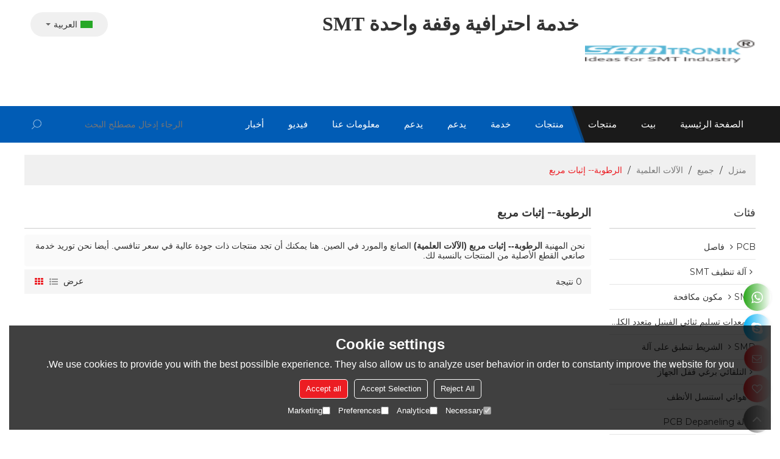

--- FILE ---
content_type: text/html; charset=utf-8
request_url: https://ar.sam-smt.com/products2043802/products-list.htm
body_size: 101572
content:


<!DOCTYPE html>
<html lang="ar"  dir="rtl">
<head>
    
<meta name="format-detection" content="telephone=yes,email=yes,adress=yes" />
<meta http-equiv="X-UA-Compatible" content="IE=Edge,chrome=1" />
<meta name="renderer" content="webkit" />
<meta charset="utf-8" />
<meta http-equiv="content-language" content="ar" />
<meta property="og:site_name" content="ar.sam-smt.com" />
<meta property="og:title" content="الرطوبة-- إثبات مربع مصنعون ، موردون ، بيع بالجملة في الصين | Samtronik International Limited" />
<meta property="og:description" content="Samtronik International Limited هي إحدى الشركات الرائدة في تصنيع وتوريد الرطوبة-- إثبات مربع الصين ، وقد أنشأنا علاقة تعاون جيدة مع العملاء بالجملة الرطوبة-- إثبات مربع ،  المؤسسات" />
<meta property="og:image" content="https://icdn.tradew.com/file/201011/310/png/7196213.png?x-oss-process=image/quality,Q_90" />
<link rel="alternate" hreflang="ar" media="only screen and (max-width: 640px)" href="https://arm.sam-smt.com/products2043802/products-list.htm" />

<link rel="canonical" href="https://ar.sam-smt.com/products2043802/products-list.htm"  />
<link rel="shortcut icon" type="image/x-icon" href="https://icdn.tradew.com/file/201011/310/ico/7192520.ico" />
<title>الرطوبة-- إثبات مربع مصنعون ، موردون ، بيع بالجملة في الصين | Samtronik International Limited</title>

<meta name="keywords" content="" />
<meta name="description" content="Samtronik International Limited هي إحدى الشركات الرائدة في تصنيع وتوريد الرطوبة-- إثبات مربع الصين ، وقد أنشأنا علاقة تعاون جيدة مع العملاء بالجملة الرطوبة-- إثبات مربع ،  المؤسسات" />
<link rel="dns-prefetch" href="https://ccdn.tradew.com" />
<link rel="dns-prefetch" href="https://jcdn.tradew.com" />
<link rel="dns-prefetch" href="https://api.tradew.com" />

<link rel="stylesheet" media="none" onload="if(media!='all')media='all'" href="https://ccdn.tradew.com/MNanimate/animate.min.css" />
<style>body{margin:0;padding:0;font-family:Arial,sans-serif;}font:not([color]){color:inherit!important;}*:focus{outline:0;}.page-box .stop-scroll{height:100vh;overflow:hidden;}.page-box textarea{resize:none;}.page-box img{border:0;display:block;}.page-box .mod-detail img{display:inline-block;}.page-box *{padding:0;margin:0;list-style:none;}.page-box a{cursor:pointer;text-decoration:none;}.page-box .mod .mod-content{clear:both;}.page-box h1{margin:0;padding:0;font-size:inherit;font-family:inherit;}.page-box h2{margin:0;padding:0;font-size:inherit;font-family:inherit;}.page-box .search-notfound{font-size:14px;line-height:25px;text-align:center;padding:50px;color:#666;}.page-box button{cursor:pointer;padding:0;margin:0;border:0;background:transparent;}.page-box button:disabled{background:#f9f9f9!important;color:#999!important;cursor:not-allowed!important;border-color:transparent!important;}.page-box button:hover{opacity:.85;}.page-box input[type="text"],.page-box input[type="password"],.page-box input[type="email"],.page-box textarea{-webkit-appearance:none;font-family:inherit;}.page-box .flag{background-size:cover;overflow:hidden;margin:7px 0 0 2px;float:left;width:20px;height:12px;}.page-box .language-show-type-line .flag{line-height:22px;width:20px;margin:2px 3px 0 5px;height:12px;}.page-box .flag-cn{background-image:url(https://ccdn.tradew.com/MNcomm/country/cn.png);}.page-box .flag-en{background-image:url(https://ccdn.tradew.com/MNcomm/country/en.png);}.page-box .flag-fr{background-image:url(https://ccdn.tradew.com/MNcomm/country/fr.png);}.page-box .flag-ja{background-image:url(https://ccdn.tradew.com/MNcomm/country/ja.png);}.page-box .flag-ko{background-image:url(https://ccdn.tradew.com/MNcomm/country/ko.png);}.page-box .flag-tw{background-image:url(https://ccdn.tradew.com/MNcomm/country/tw.png);}.page-box .flag-ar{background-image:url(https://ccdn.tradew.com/MNcomm/country/ar.png);}.page-box .flag-de{background-image:url(https://ccdn.tradew.com/MNcomm/country/de.png);}.page-box .flag-es{background-image:url(https://ccdn.tradew.com/MNcomm/country/es.png);}.page-box .flag-it{background-image:url(https://ccdn.tradew.com/MNcomm/country/it.png);}.page-box .flag-ps{background-image:url(https://ccdn.tradew.com/MNcomm/country/ps.png);}.page-box .flag-po{background-image:url(https://ccdn.tradew.com/MNcomm/country/po.png);}.page-box .flag-tk{background-image:url(https://ccdn.tradew.com/MNcomm/country/tk.png);}.page-box .flag-in{background-image:url(https://ccdn.tradew.com/MNcomm/country/in.png);}.page-box .flag-cs{background-image:url(https://ccdn.tradew.com/MNcomm/country/cs.png);}.page-box .flag-pl{background-image:url(https://ccdn.tradew.com/MNcomm/country/pl.png);}.page-box .flag-th{background-image:url(https://ccdn.tradew.com/MNcomm/country/th.png);}.page-box .flag-vn{background-image:url(https://ccdn.tradew.com/MNcomm/country/vn.png);}.page-box .mod-slide01 .slide-body .show a{display:block;}@media(min-width:769px){.page-box .mod-productdetail01 .desc-card .desc-card-titles{overflow:hidden;display:flex;flex-wrap:wrap;}.page-box .mod-productdetail01 .desc-card .desc-card-titles .desc-card-title.on a{font-weight:600;}.page-box .mod-productdetail01 .desc-card .desc-card-titles .desc-card-title a{display:block;}.page-box .mod-productdetail01 .desc-card .desc-card-contents .hide{display:none;}.page-box .mod-nav01 .nav-tabs .hover .nav-dropdown{display:block;}}@media(max-width:768px){.page-box .mod-productdetail01 .desc-card .desc-card-titles{display:none;}.page-box .mod-productdetail01 .desc-card-content.hide{display:block;}}.page-box .editer-model-width-1-1{width:50%;}.page-box .editer-model-width-1-2{width:33.3%;}.page-box .editer-model-width-2-1{width:66.6%;}.page-box .editer-model-width-1-3{width:25%;}.page-box .editer-model-width-3-1{width:75%;}.page-box .editer-model-width-2-3{width:40%;}.page-box .editer-model-width-3-2{width:60%;}.page-box .editer-model-width-1-4{width:20%;}.page-box .editer-model-width-4-1{width:80%;}.page-box .editer-model{font-family:"Microsoft Yahei";font-size:13px;margin-top:10px;background-color:#f0f1f3;border:solid 1px #dcdde2;color:#444;}.page-box .editer-model p{line-height:18px;padding:0;margin:0;}.page-box .editer-model-1{width:100%;overflow:hidden;}.page-box .editer-model-1 .editer-model-1-img{float:left;padding:10px;box-sizing:border-box;}.page-box .editer-model-1 .editer-model-1-txt{float:right;padding:10px;box-sizing:border-box;}.page-box .editer-model-1 .editer-model-1-sub-title{font-size:16px;padding-bottom:10px;}.page-box .editer-model-2{width:100%;overflow:hidden;}.page-box .editer-model-2 .editer-model-2-img{float:right;padding:10px;box-sizing:border-box;}.page-box .editer-model-2 .editer-model-2-txt{float:left;padding:10px;box-sizing:border-box;}.page-box .editer-model-2 .editer-model-2-main-title{font-size:18px;font-weight:bold;text-align:center;padding:10px 10px 0 10px;}.page-box .editer-model-2 .editer-model-2-sub-title{font-size:18px;font-weight:bold;padding-bottom:10px;}.page-box .editer-model-2 .editer-model-3-main-title{font-size:18px;font-weight:bold;text-align:center;padding:10px 10px 0 10px;}.page-box .editer-model-2 .editer-model-3-txt{padding:10px;}.page-box .editer-model-4{width:100%;overflow:hidden;box-sizing:border-box;border:0;background:none;}.page-box .editer-model-4 .editer-model-4-card-title{padding:10px;box-sizing:border-box;border:solid 1px #ddd;border-bottom:0;display:inline-block;}.page-box .editer-model-4 .editer-model-4-card-title-on{background-color:#ddd;}.page-box .editer-model-4 .editer-model-4-card-content{padding:10px;box-sizing:border-box;border:solid 1px #ddd;margin-bottom:10px;}.page-box .mod-sendinquiry01 .sendinquiry-list+.sendinquiry-main{margin-top:30px;}.page-box .mod-sendinquiry01 .sendinquiry-items{overflow:hidden;border:1px solid #e5e5e5;max-height:300px;overflow-y:auto;background:#fff;}.page-box .mod-sendinquiry01 .sendinquiry-item{padding:15px;display:flex;justify-content:space-between;}.page-box .mod-sendinquiry01 .sendinquiry-item:nth-of-type(2n){background:#f5f5f5;}.page-box .mod-sendinquiry01 .sendinquiry-proimg{width:100px;border:1px solid #e5e5e5;overflow:hidden;height:100px;}.page-box .mod-sendinquiry01 .sendinquiry-proimg img{width:100%;}.page-box .mod-sendinquiry01 .sendinquiry-proinfo{width:calc(100% - 110px);}.page-box .mod-sendinquiry01 .sendinquiry-proinfo ul{font-size:13px;color:#333;line-height:20px;}.page-box .mod-sendinquiry01 .sendinquiry-proinfo a{font-size:15px;color:#111;display:block;line-height:30px;text-overflow:ellipsis;overflow:hidden;white-space:pre;}.page-box .mod-sendinquiry01 .sendinquiry-proinfo a:hover{text-decoration:underline;}.page-box .mod-productdetail01 .vip-tips{padding:130px 50px;background:#f2f2f2;text-align:center;font-size:14px;color:#333;line-height:25px;}.page-box .mod-productdetail01 .vip-tips a,.page-box .mod-productdetail01 .vip-tips .join-link,.page-box .mod-productdetail01 .vip-tips .login-link{color:#ff6700;margin:0 5px;cursor:pointer;}.page-box .mod-productdetail01 .vip-tips a:hover,.page-box .mod-productdetail01 .vip-tips .join-link:hover,.page-box .mod-productdetail01 .vip-tips .login-link:hover{text-decoration:underline;}.page-box .mod-productdetail01 .pro-name{font-weight:600;font-size:15px;}.page-box .mod-productdetail01 .img-page .page.video{position:relative;}.page-box .mod-productdetail01 .img-page .page.video:before{position:absolute;content:' ';width:100%;height:100%;background:rgba(0,0,0,.3);}.page-box .mod-productdetail01 .img-page .page.video:after{font:normal normal normal 20px/1 FontAwesome;position:absolute;content:'';top:50%;left:50%;color:#eee;transform:translate(-50%,-50%);}.simditor .simditor-body a{color:inherit;text-decoration:none;word-break:break-all;}.simditor .simditor-body a:visited,.simditor .simditor-body a:hover,.simditor .simditor-body a:active{color:inherit;}.simditor .simditor-body a:visited:hover,.simditor .simditor-body a:hover:hover,.simditor .simditor-body a:active:hover{outline:0;}.simditor .simditor-body blockquote{border-left:6px solid #ddd;padding:5px 0 5px 10px;margin:15px 0 15px 15px;}.simditor .simditor-body blockquote:first-child{margin-top:0;}.simditor .simditor-body code{display:inline-block;padding:0 4px;margin:0 5px;background:#eee;border-radius:3px;font-size:13px;word-break:break-all;word-wrap:break-word;}.simditor .simditor-body pre{box-sizing:border-box;-moz-box-sizing:border-box;word-wrap:break-word!important;white-space:pre-wrap!important;padding:10px 5px 10px 10px;margin:15px 0;display:block;line-height:18px;background:#f0f0f0;border-radius:3px;font-size:13px;white-space:pre;word-wrap:normal;overflow-x:auto;}.simditor .simditor-body pre code{display:block;padding:0;margin:0;background:none;border-radius:0;}.simditor .simditor-body hr{display:block;height:0;border:0;border-top:1px solid #ccc;margin:15px 0;padding:0;}.simditor .simditor-body .table-editor{width:100%;border-collapse:collapse;border-spacing:0;}.simditor .simditor-body .table-editor thead{background-color:#f9f9f9;}.simditor .simditor-body .table-editor td,.simditor .simditor-body .table-editor th{min-width:40px;border:1px solid #ccc;padding:4px;box-sizing:border-box;line-height:25px;}.simditor .simditor-body .table-editor td .active,.simditor .simditor-body .table-editor th .active{background-color:#ffe;}.simditor .simditor-body .table-editor img{margin:0 5px;vertical-align:middle;}.revert-directory{border:solid 1px #ddd;background:#fafafa;}.revert-directory *{padding:revert!important;margin:revert!important;font-size:revert!important;font-weight:revert!important;}.revert-directory h2{padding:0 20px!important;}.revert-default *{padding:revert!important;margin:revert!important;font-size:revert!important;font-weight:revert!important;}.revert-default table{width:100%;border-collapse:collapse;border:1px solid #ddd;}.revert-default table td,.revert-default table th{padding:5px!important;border:1px solid #ddd;text-align:center;}.revert-default table thead{background:#f0f0f0;font-weight:600;}.revert-default a{color:var(--main)!important;padding-right:0!important;text-decoration:underline!important;}</style><style>.main{margin:auto;padding:auto;}.layout{clear:both;}.layout-bg{margin:auto;width:1000px;height:auto;overflow:hidden;}.layout-sys2 .left{width:230px;float:left;}.layout-sys2 .right{width:770px;float:right;}.layout-sys3 .left{width:230px;float:left;}.layout-sys3 .center{width:540px;float:left;}.layout-sys3 .right{width:230px;float:right;}.layout-sys4 .left{width:250px;float:left;}.layout-sys4 .centerleft{width:250px;float:left;}.layout-sys4 .centerright{width:250px;float:left;}.layout-sys4 .right{width:250px;float:right;}.layout-sys4-1 .left{width:230px;float:left;}.layout-sys4-1 .right{width:770px;float:right;}.layout-sys4-1 .right .right-top{width:770px;}.layout-sys4-1 .right .right-bottom{width:770px;}.layout-sys4-1 .right .right-bottom-left{width:385px;float:left;}.layout-sys4-1 .right .right-bottom-right{width:385px;float:right;}.layout-sys4-2 .left{width:230px;float:left;}.layout-sys4-2 .right{width:770px;float:right;}.layout-sys4-1 .right .right-top{width:770px;}.layout-sys4-1 .right .right-bottom{width:770px;}.layout-sys4-2 .right .right-top-left{width:385px;float:left;}.layout-sys4-2 .right .right-top-right{width:385px;float:right;}.layout-sys4-3 .left{width:770px;float:left;}.layout-sys4-1 .left .left-top{width:770px;}.layout-sys4-1 .left .left-bottom{width:770px;}.layout-sys4-3 .left .left-top-left{float:left;width:385px;}.layout-sys4-3 .left .left-top-right{float:right;width:385px;}.layout-sys4-3 .right{width:230px;float:right;}.layout-sys4-4 .left{width:770px;float:left;}.layout-sys4-1 .left .left-top{width:770px;}.layout-sys4-1 .left .left-bottom{width:770px;}.layout-sys4-4 .left .left-bottom-left{float:left;width:385px;}.layout-sys4-4 .left .left-bottom-right{float:right;width:385px;}.layout-sys4-4 .right{width:230px;float:right;}@font-face{font-family:'swiper-icons';src:url('data:application/font-woff;charset=utf-8;base64, [base64]//wADZ2x5ZgAAAywAAADMAAAD2MHtryVoZWFkAAABbAAAADAAAAA2E2+eoWhoZWEAAAGcAAAAHwAAACQC9gDzaG10eAAAAigAAAAZAAAArgJkABFsb2NhAAAC0AAAAFoAAABaFQAUGG1heHAAAAG8AAAAHwAAACAAcABAbmFtZQAAA/gAAAE5AAACXvFdBwlwb3N0AAAFNAAAAGIAAACE5s74hXjaY2BkYGAAYpf5Hu/j+W2+MnAzMYDAzaX6QjD6/4//Bxj5GA8AuRwMYGkAPywL13jaY2BkYGA88P8Agx4j+/8fQDYfA1AEBWgDAIB2BOoAeNpjYGRgYNBh4GdgYgABEMnIABJzYNADCQAACWgAsQB42mNgYfzCOIGBlYGB0YcxjYGBwR1Kf2WQZGhhYGBiYGVmgAFGBiQQkOaawtDAoMBQxXjg/wEGPcYDDA4wNUA2CCgwsAAAO4EL6gAAeNpj2M0gyAACqxgGNWBkZ2D4/wMA+xkDdgAAAHjaY2BgYGaAYBkGRgYQiAHyGMF8FgYHIM3DwMHABGQrMOgyWDLEM1T9/w8UBfEMgLzE////P/5//f/V/xv+r4eaAAeMbAxwIUYmIMHEgKYAYjUcsDAwsLKxc3BycfPw8jEQA/[base64]/uznmfPFBNODM2K7MTQ45YEAZqGP81AmGGcF3iPqOop0r1SPTaTbVkfUe4HXj97wYE+yNwWYxwWu4v1ugWHgo3S1XdZEVqWM7ET0cfnLGxWfkgR42o2PvWrDMBSFj/IHLaF0zKjRgdiVMwScNRAoWUoH78Y2icB/yIY09An6AH2Bdu/UB+yxopYshQiEvnvu0dURgDt8QeC8PDw7Fpji3fEA4z/PEJ6YOB5hKh4dj3EvXhxPqH/SKUY3rJ7srZ4FZnh1PMAtPhwP6fl2PMJMPDgeQ4rY8YT6Gzao0eAEA409DuggmTnFnOcSCiEiLMgxCiTI6Cq5DZUd3Qmp10vO0LaLTd2cjN4fOumlc7lUYbSQcZFkutRG7g6JKZKy0RmdLY680CDnEJ+UMkpFFe1RN7nxdVpXrC4aTtnaurOnYercZg2YVmLN/d/gczfEimrE/fs/bOuq29Zmn8tloORaXgZgGa78yO9/cnXm2BpaGvq25Dv9S4E9+5SIc9PqupJKhYFSSl47+Qcr1mYNAAAAeNptw0cKwkAAAMDZJA8Q7OUJvkLsPfZ6zFVERPy8qHh2YER+3i/BP83vIBLLySsoKimrqKqpa2hp6+jq6RsYGhmbmJqZSy0sraxtbO3sHRydnEMU4uR6yx7JJXveP7WrDycAAAAAAAH//wACeNpjYGRgYOABYhkgZgJCZgZNBkYGLQZtIJsFLMYAAAw3ALgAeNolizEKgDAQBCchRbC2sFER0YD6qVQiBCv/H9ezGI6Z5XBAw8CBK/m5iQQVauVbXLnOrMZv2oLdKFa8Pjuru2hJzGabmOSLzNMzvutpB3N42mNgZGBg4GKQYzBhYMxJLMlj4GBgAYow/P/PAJJhLM6sSoWKfWCAAwDAjgbRAAB42mNgYGBkAIIbCZo5IPrmUn0hGA0AO8EFTQAA') format('woff');font-weight:400;font-style:normal;}:root{--swiper-theme-color:#007aff;}.swiper-container{margin-left:auto;margin-right:auto;position:relative;overflow:hidden;list-style:none;padding:0;z-index:1;}.swiper-container-vertical>.swiper-wrapper{flex-direction:column;}.swiper-wrapper{position:relative;width:100%;height:100%;z-index:1;display:flex;transition-property:transform;box-sizing:content-box;}.swiper-container-android .swiper-slide,.swiper-wrapper{transform:translate3d(0,0,0);}.swiper-container-multirow>.swiper-wrapper{flex-wrap:wrap;}.swiper-container-multirow-column>.swiper-wrapper{flex-wrap:wrap;flex-direction:column;}.swiper-container-free-mode>.swiper-wrapper{transition-timing-function:ease-out;margin:0 auto;}.swiper-slide{flex-shrink:0;width:100%;height:100%;position:relative;transition-property:transform;}.swiper-slide-invisible-blank{visibility:hidden;}.swiper-container-autoheight,.swiper-container-autoheight .swiper-slide{height:auto;}.swiper-container-autoheight .swiper-wrapper{align-items:flex-start;transition-property:transform,height;}.swiper-container-3d{perspective:1200px;}.swiper-container-3d .swiper-wrapper,.swiper-container-3d .swiper-slide,.swiper-container-3d .swiper-slide-shadow-left,.swiper-container-3d .swiper-slide-shadow-right,.swiper-container-3d .swiper-slide-shadow-top,.swiper-container-3d .swiper-slide-shadow-bottom,.swiper-container-3d .swiper-cube-shadow{transform-style:preserve-3d;}.swiper-container-3d .swiper-slide-shadow-left,.swiper-container-3d .swiper-slide-shadow-right,.swiper-container-3d .swiper-slide-shadow-top,.swiper-container-3d .swiper-slide-shadow-bottom{position:absolute;left:0;top:0;width:100%;height:100%;pointer-events:none;z-index:10;}.swiper-container-3d .swiper-slide-shadow-left{background-image:linear-gradient(to left,rgba(0,0,0,.5),rgba(0,0,0,0));}.swiper-container-3d .swiper-slide-shadow-right{background-image:linear-gradient(to right,rgba(0,0,0,.5),rgba(0,0,0,0));}.swiper-container-3d .swiper-slide-shadow-top{background-image:linear-gradient(to top,rgba(0,0,0,.5),rgba(0,0,0,0));}.swiper-container-3d .swiper-slide-shadow-bottom{background-image:linear-gradient(to bottom,rgba(0,0,0,.5),rgba(0,0,0,0));}.swiper-container-css-mode>.swiper-wrapper{overflow:auto;scrollbar-width:none;-ms-overflow-style:none;}.swiper-container-css-mode>.swiper-wrapper::-webkit-scrollbar{display:none;}.swiper-container-css-mode>.swiper-wrapper>.swiper-slide{scroll-snap-align:start start;}.swiper-container-horizontal.swiper-container-css-mode>.swiper-wrapper{scroll-snap-type:x mandatory;}.swiper-container-vertical.swiper-container-css-mode>.swiper-wrapper{scroll-snap-type:y mandatory;}:root{--swiper-navigation-size:44px;}.swiper-button-prev,.swiper-button-next{position:absolute;top:50%;width:calc(var(--swiper-navigation-size)/44*27);height:var(--swiper-navigation-size);margin-top:calc(-1*var(--swiper-navigation-size)/2);z-index:10;cursor:pointer;display:flex;align-items:center;justify-content:center;color:var(--swiper-navigation-color,var(--swiper-theme-color));}.swiper-button-prev.swiper-button-disabled,.swiper-button-next.swiper-button-disabled{opacity:.35;cursor:auto;pointer-events:none;}.swiper-button-prev:after,.swiper-button-next:after{font-family:swiper-icons;font-size:var(--swiper-navigation-size);text-transform:none!important;letter-spacing:0;text-transform:none;font-variant:initial;line-height:1;}.swiper-button-prev,.swiper-container-rtl .swiper-button-next{left:10px;right:auto;}.swiper-button-prev:after,.swiper-container-rtl .swiper-button-next:after{content:'prev';}.swiper-button-next,.swiper-container-rtl .swiper-button-prev{right:10px;left:auto;}.swiper-button-next:after,.swiper-container-rtl .swiper-button-prev:after{content:'next';}.swiper-button-prev.swiper-button-white,.swiper-button-next.swiper-button-white{--swiper-navigation-color:#fff;}.swiper-button-prev.swiper-button-black,.swiper-button-next.swiper-button-black{--swiper-navigation-color:#000;}.swiper-button-lock{display:none;}.swiper-pagination{position:absolute;text-align:center;transition:300ms opacity;transform:translate3d(0,0,0);z-index:10;}.swiper-pagination.swiper-pagination-hidden{opacity:0;}.swiper-pagination-fraction,.swiper-pagination-custom,.swiper-container-horizontal>.swiper-pagination-bullets{bottom:10px;left:0;width:100%;}.swiper-pagination-bullets-dynamic{overflow:hidden;font-size:0;}.swiper-pagination-bullets-dynamic .swiper-pagination-bullet{transform:scale(.33);position:relative;}.swiper-pagination-bullets-dynamic .swiper-pagination-bullet-active{transform:scale(1);}.swiper-pagination-bullets-dynamic .swiper-pagination-bullet-active-main{transform:scale(1);}.swiper-pagination-bullets-dynamic .swiper-pagination-bullet-active-prev{transform:scale(.66);}.swiper-pagination-bullets-dynamic .swiper-pagination-bullet-active-prev-prev{transform:scale(.33);}.swiper-pagination-bullets-dynamic .swiper-pagination-bullet-active-next{transform:scale(.66);}.swiper-pagination-bullets-dynamic .swiper-pagination-bullet-active-next-next{transform:scale(.33);}.swiper-pagination-bullet{width:8px;height:8px;display:inline-block;border-radius:100%;background:#000;opacity:.2;}button.swiper-pagination-bullet{border:0;margin:0;padding:0;box-shadow:none;-webkit-appearance:none;-moz-appearance:none;appearance:none;}.swiper-pagination-clickable .swiper-pagination-bullet{cursor:pointer;}.swiper-pagination-bullet-active{opacity:1;background:var(--swiper-pagination-color,var(--swiper-theme-color));}.swiper-container-vertical>.swiper-pagination-bullets{right:10px;top:50%;transform:translate3d(0,-50%,0);}.swiper-container-vertical>.swiper-pagination-bullets .swiper-pagination-bullet{margin:6px 0;display:block;}.swiper-container-vertical>.swiper-pagination-bullets.swiper-pagination-bullets-dynamic{top:50%;transform:translateY(-50%);width:8px;}.swiper-container-vertical>.swiper-pagination-bullets.swiper-pagination-bullets-dynamic .swiper-pagination-bullet{display:inline-block;transition:200ms transform,200ms top;}.swiper-container-horizontal>.swiper-pagination-bullets .swiper-pagination-bullet{margin:0 4px;}.swiper-container-horizontal>.swiper-pagination-bullets.swiper-pagination-bullets-dynamic{left:50%;transform:translateX(-50%);white-space:nowrap;}.swiper-container-horizontal>.swiper-pagination-bullets.swiper-pagination-bullets-dynamic .swiper-pagination-bullet{transition:200ms transform,200ms left;}.swiper-container-horizontal.swiper-container-rtl>.swiper-pagination-bullets-dynamic .swiper-pagination-bullet{transition:200ms transform,200ms right;}.swiper-pagination-progressbar{background:rgba(0,0,0,.25);position:absolute;}.swiper-pagination-progressbar .swiper-pagination-progressbar-fill{background:var(--swiper-pagination-color,var(--swiper-theme-color));position:absolute;left:0;top:0;width:100%;height:100%;transform:scale(0);transform-origin:left top;}.swiper-container-rtl .swiper-pagination-progressbar .swiper-pagination-progressbar-fill{transform-origin:right top;}.swiper-container-horizontal>.swiper-pagination-progressbar,.swiper-container-vertical>.swiper-pagination-progressbar.swiper-pagination-progressbar-opposite{width:100%;height:4px;left:0;top:0;}.swiper-container-vertical>.swiper-pagination-progressbar,.swiper-container-horizontal>.swiper-pagination-progressbar.swiper-pagination-progressbar-opposite{width:4px;height:100%;left:0;top:0;}.swiper-pagination-white{--swiper-pagination-color:#fff;}.swiper-pagination-black{--swiper-pagination-color:#000;}.swiper-pagination-lock{display:none;}.swiper-scrollbar{border-radius:10px;position:relative;-ms-touch-action:none;background:rgba(0,0,0,.1);}.swiper-container-horizontal>.swiper-scrollbar{position:absolute;left:1%;bottom:3px;z-index:50;height:5px;width:98%;}.swiper-container-vertical>.swiper-scrollbar{position:absolute;right:3px;top:1%;z-index:50;width:5px;height:98%;}.swiper-scrollbar-drag{height:100%;width:100%;position:relative;background:rgba(0,0,0,.5);border-radius:10px;left:0;top:0;}.swiper-scrollbar-cursor-drag{cursor:move;}.swiper-scrollbar-lock{display:none;}.swiper-zoom-container{width:100%;height:100%;display:flex;justify-content:center;align-items:center;text-align:center;}.swiper-zoom-container>img,.swiper-zoom-container>svg,.swiper-zoom-container>canvas{max-width:100%;max-height:100%;object-fit:contain;}.swiper-slide-zoomed{cursor:move;}.swiper-lazy-preloader{width:42px;height:42px;position:absolute;left:50%;top:50%;margin-left:-21px;margin-top:-21px;z-index:10;transform-origin:50%;animation:swiper-preloader-spin 1s infinite linear;box-sizing:border-box;border:4px solid var(--swiper-preloader-color,var(--swiper-theme-color));border-radius:50%;border-top-color:transparent;}.swiper-lazy-preloader-white{--swiper-preloader-color:#fff;}.swiper-lazy-preloader-black{--swiper-preloader-color:#000;}@keyframes swiper-preloader-spin{100%{transform:rotate(360deg);}}.swiper-container .swiper-notification{position:absolute;left:0;top:0;pointer-events:none;opacity:0;z-index:-1000;}.swiper-container-fade.swiper-container-free-mode .swiper-slide{transition-timing-function:ease-out;}.swiper-container-fade .swiper-slide{pointer-events:none;transition-property:opacity;}.swiper-container-fade .swiper-slide .swiper-slide{pointer-events:none;}.swiper-container-fade .swiper-slide-active,.swiper-container-fade .swiper-slide-active .swiper-slide-active{pointer-events:auto;}.swiper-container-cube{overflow:visible;}.swiper-container-cube .swiper-slide{pointer-events:none;-webkit-backface-visibility:hidden;backface-visibility:hidden;z-index:1;visibility:hidden;transform-origin:0 0;width:100%;height:100%;}.swiper-container-cube .swiper-slide .swiper-slide{pointer-events:none;}.swiper-container-cube.swiper-container-rtl .swiper-slide{transform-origin:100% 0;}.swiper-container-cube .swiper-slide-active,.swiper-container-cube .swiper-slide-active .swiper-slide-active{pointer-events:auto;}.swiper-container-cube .swiper-slide-active,.swiper-container-cube .swiper-slide-next,.swiper-container-cube .swiper-slide-prev,.swiper-container-cube .swiper-slide-next+.swiper-slide{pointer-events:auto;visibility:visible;}.swiper-container-cube .swiper-slide-shadow-top,.swiper-container-cube .swiper-slide-shadow-bottom,.swiper-container-cube .swiper-slide-shadow-left,.swiper-container-cube .swiper-slide-shadow-right{z-index:0;-webkit-backface-visibility:hidden;backface-visibility:hidden;}.swiper-container-cube .swiper-cube-shadow{position:absolute;left:0;bottom:0;width:100%;height:100%;background:#000;opacity:.6;-webkit-filter:blur(50px);filter:blur(50px);z-index:0;}.swiper-container-flip{overflow:visible;}.swiper-container-flip .swiper-slide{pointer-events:none;-webkit-backface-visibility:hidden;backface-visibility:hidden;z-index:1;}.swiper-container-flip .swiper-slide .swiper-slide{pointer-events:none;}.swiper-container-flip .swiper-slide-active,.swiper-container-flip .swiper-slide-active .swiper-slide-active{pointer-events:auto;}.swiper-container-flip .swiper-slide-shadow-top,.swiper-container-flip .swiper-slide-shadow-bottom,.swiper-container-flip .swiper-slide-shadow-left,.swiper-container-flip .swiper-slide-shadow-right{z-index:0;-webkit-backface-visibility:hidden;backface-visibility:hidden;}</style><style data-model-guid="0">:root{--main:#ec1d23; --deputy:#ec1d23; }
.mod a{color:inherit; }

.page-box .page-box-bg{ }
.page-box-default .page-box-bg{ }
.main{width:auto;}
.layout{margin:0 auto;overflow:hidden;min-width:1200px;}
.layout-bg{width:1200px;*zoom:1;overflow:visible;box-sizing:border-box;-moz-box-sizing:border-box;-webkit-box-sizing:border-box;}
.layout-bg:after{content:"."; display:block; height:0; visibility:hidden; clear:both;}
.page-layout .layout .layout-bg{width:1200px;box-sizing:border-box;-moz-box-sizing:border-box;-webkit-box-sizing:border-box;}
.page-layout .layout{width:1200px;}
.page-layout .main{width:1226px;}
.layout-sys2 .left{ width:auto;}
.layout-sys2 .right{ width:auto;}
.layout-sys3 .left{ width:auto;}
.layout-sys3 .center{ width:auto;}
.layout-sys3 .right{ width:auto;}
.layout-sys4 .left{ width:auto;}
.layout-sys4 .centerleft{ width:auto;}
.layout-sys4 .centerright{ width:auto;}
.layout-sys4 .right{ width:auto; }
.layout-sys4-1 .left{ width:auto; }
.layout-sys4-1 .right{ width:auto; }
.layout-sys4-1 .right .right-top{width:auto;}
.layout-sys4-1 .right .right-bottom{width:auto;}
.layout-sys4-1 .right .right-bottom-left{ width:auto;}
.layout-sys4-1 .right .right-bottom-right{ width:auto;}
.layout-sys4-2 .left{ width:auto;}
.layout-sys4-2 .right{ width:auto; }
.layout-sys4-1 .right .right-top{width:auto;}
.layout-sys4-1 .right .right-bottom{width:auto;}
.layout-sys4-2 .right .right-top-left{ width:auto;}
.layout-sys4-2 .right .right-top-right{ width:auto;}
.layout-sys4-3 .left{ width:auto;}
.layout-sys4-1 .left .left-top{width:auto;}
.layout-sys4-1 .left .left-bottom{width:auto;}
.layout-sys4-3 .left .left-top-left{width: auto;}
.layout-sys4-3 .left .left-top-right{ width: auto;}
.layout-sys4-3 .right{ width:auto;}
.layout-sys4-4 .left{ width:auto;}
.layout-sys4-1 .left .left-top{width:auto;}
.layout-sys4-1 .left .left-bottom{width:auto;}
.layout-sys4-4 .left .left-bottom-left{width: auto;}
.layout-sys4-4 .left .left-bottom-right{ width: auto;}
.layout-sys4-4 .right{ width:auto;}
.layout .left .mod{}
.layout .right .mod{}


input:focus{outline:none;}
textarea:focus{outline:none;}

.mod-content dl{overflow:hidden;}
.mod-content dt{float:left;}
.mod-content dd{float:right;}

.mod-color a{display:inline-block;transition:All 0.2s ease-in-out;-webkit-transition:All 0.2s ease-in-out;-moz-transition:All 0.2s ease-in-out;-o-transition:All 0.2s ease-in-out;}

.mod-color{color:#333;font-size:14px;font-family:Montserrat,Arial,sans-serif;}
.mod-color .mod-title{overflow:hidden;font-weight:normal;}
.mod-color .title-bg{overflow:hidden;}
.mod-color .mod-title .title-right a{color:#666;display:block;}
.mod .title-left{float:left; display: block;overflow:hidden;}


.layout-logo{padding:20px 0px;}
.layout-logo .center{width:660px;}
.layout-nav{background:url(https://icdn.tradew.com/stylefile/20415/navbg.png?x-oss-process=image/quality,Q_90) center no-repeat;}
.layout-nav .left{width:920px;}
.layout-nav .right{width:260px;}
.layout-about{padding:50px 0px;background:#f0f0f0;}
.layout-about .left{width:600px;}
.layout-about .right{width:560px;}
.layout-advan{padding:55px 0px;background:url(https://icdn.tradew.com/stylefile/20415/advanbg.jpg?x-oss-process=image/quality,Q_90) center no-repeat;background-attachment:fixed;background-size:cover;}
.layout-advan .left{width:270px;}
.layout-advan .centerleft{width:350px;}
.layout-advan .centerright{width:270px;}
.layout-advan .right{width:270px;}
.layout-advan .centerleft .mod{padding:0 40px;}
.layout-product{padding:40px 0px;background:#f0f0f0;}
.layout-news{padding:40px 0px 50px;}
.layout-customer{padding:40px 0px;background:#f0f0f0;}
.layout-sub{padding:35px 0px;background:#015cb5;}
.layout-sub .left{width:680px;}
.layout-sub .right{width:400px;}
.layout-foot{background:#111;padding:40px 0px;}
.layout-foot .left{width:280px;}
.layout-foot .centerleft{width:250px;}
.layout-foot .centerright{width:460px;}
.layout-foot .right{width:160px;}
.layout-foot .centerleft .mod{padding:0 50px;}
.layout-foot .mod .mod-title{font-size:24px;color:#fff;line-height:30px;padding-bottom:15px;text-transform:uppercase;font-weight:600;}
.layout-bottom{padding:15px 0px;background:#242424;}

.layout-current{padding:20px 0px 0px;}

.layout-page{padding:10px 0 40px;overflow:visible;}
.layout-page .left{width:240px;}
.layout-page .right{width:930px;}
.layout-page .mod-color .mod-title{padding:10px 0;line-height:30px;font-size:18px;overflow:hidden;color:#333;margin:10px 0;border-bottom:1px solid #ccc;}


.layout-pagecontact{padding:10px 0px 40px;}
.layout-pagecontact .left{width:580px;}
.layout-pagecontact .right{width:580px;}
.layout-pagecontact .mod-color .mod-title{padding:10px 0;line-height:30px;font-size:18px;overflow:hidden;color:#333;margin:10px 0;border-bottom:1px solid #ccc;}


.pagination{ background-color:#f0f0f0;padding:10px;overflow: hidden; clear:both;height:1%;}
.pagination .pagination-box{float:left;}
.pagination .pagination-box .pagination-nav{list-style: none outside none; margin: 0;padding: 0;}
.pagination .pagination-box .pagination-nav li{display:inline-block;float: left;margin:0 2px;padding: 0;}
.pagination .pagination-box .pagination-nav li a{text-align:center;background:#fff;border:1px solid #ccc;display:inline-block;line-height:28px;overflow: hidden; padding:0px 9px;color:#666;border-radius:3px;}
.pagination .pagination-box .pagination-nav li a:hover{ background:var(--main);color:#fff;border-color:var(--main);}

.pagination .pagination-box .pagination-nav li.pagination-active a{cursor:default;background:none;border-color:transparent;color:#aaa;}
.pagination .pagination-box .pagination-nav li.pagination-disabled a{cursor:default;background:none;border-color:transparent;color:#aaa;}


.pagination .page-goto{float:right;}
.pagination .page-goto .pager-label{line-height:30px;display:inline-block;float:left;}
.pagination .page-goto .textfield-normal{float:left;height:28px;min-width:40px;line-height:28px;background-color:#fff;border:1px solid #ccc;box-shadow:0 1px 2px rgba(0, 0, 0, 0.1) inset;color:#333;font-size:12px;font-weight:normal;padding:0 5px;margin:0 5px;}
.pagination .page-goto .pager-button{background:#333;display:inline-block; padding:0px 10px;line-height:30px;color:#fff;}
.pagination .page-goto .pager-button span{}
.pagination .page-goto .pager-button:hover{background:var(--main);}
.pagination .page-goto .pager-button:hover span{}
.sys-chain{padding:10px 0px;background:#fff;}
.sys-chain .prev .prev-title{ color:#000;}
.sys-chain .prev a{ color:#666; text-decoration:underline;}
.sys-chain .prev a:hover{ color:var(--main);}
.sys-chain .next .next-title{ color:#000;}
.sys-chain .next a{ color:#666; text-decoration:underline;}
.sys-chain .next a:hover{ color:var(--main);text-decoration:underline;}
.sys-chain .next a:hover{ color:var(--main);}


.main-ar .mod-tophtml01 .mod-content-tophtml h2:before{left:auto;right:0px;}
.main-ar .layout-about .mod-othercontent01 .mod-content-othercontent .about-text span{border-left:none;border-right:2px solid #666;}
.main-ar .layout-about .mod-othercontent01 .mod-content-othercontent .about-video{padding-left:0px;border-left:none;padding-right:9px;border-right:1px solid #015cb5;}
.main-ar .layout-product .mod-products01 .scroll-content .product-name a{background-position:right top 10px;}
.main-ar .mod-news01 .mod-title-news .title-right a:after{content:"\f177";padding-left:0px;padding-right:10px;}
.main-ar .layout-foot .mod-nav01 .nav-tabs .nav-tab-link:before{padding-right:0px;padding-left:5px;}



.main-ar .mod-content dt{float:right;}
.main-ar .mod-content dd{float:left;}
.main-ar .mod-subscription01{text-align:center;}
.main-ar .mod-header01 .language-box{float:left;}

.main-ar .mod-header01 .header-content-right{float:right;}

.main-ar .mod-subscription01 .text{float:right;}
.main-ar .mod-subscription01 .subscription{float:left;-moz-transform:scaleX(-1);-webkit-transform:scaleX(-1);-o-transform:scaleX(-1);transform:scaleX(-1);/*IE*/filter:FlipH;}

.main-ar .mod-header01 .language-show-type-list .language-content .caret{-moz-transform:scaleX(-1);-webkit-transform:scaleX(-1);-o-transform:scaleX(-1);transform:scaleX(-1);/*IE*/filter:FlipH;float:right;}

.main-ar .mod-search01 .search-submit{float:right;-moz-transform:scaleX(-1);-webkit-transform:scaleX(-1);-o-transform:scaleX(-1);transform:scaleX(-1);/*IE*/filter:FlipH;}
.main-ar .mod-search01 .search-text{float:right;}
.main-ar .layout-sys2 .right{float:left;}
.main-ar .layout-sys2 .left{float:right;}
.main-ar .layout-sys4-3 .right{float:left;}
.main-ar .layout-sys4-3 .left{float:right;}
.main-ar .layout-sys4-3 .left .left-top-left{float:right;}
.main-ar .layout-sys4-3 .left .left-top-right{float:left;}
.main-ar .layout-sys4 .left{float:right;}
.main-ar .layout-sys4 .right{float:left;}
.main-ar .layout-sys4 .centerleft{float:right;}
.main-ar .layout-sys4 .centerright{float:right;}
.main-ar .layout-sys4-1 .left{float:right;}
.main-ar .layout-sys4-1 .right{float:left;}
.main-ar .layout-sys4-1 .right .right-bottom-left{float:right;}
.main-ar .layout-sys4-1 .right .right-bottom-right{float:left;}
.main-ar .layout-sys4-2 .left{float:right;}
.main-ar .layout-sys4-2 .right{float:left;}
.main-ar .layout-sys4-2 .right .right-top-left{float:right;}
.main-ar .layout-sys4-2 .right .right-top-right{float:left;}
.main-ar .layout-sys4-4 .left{float:right;}
.main-ar .layout-sys4-4 .right{float:left;}
.main-ar .layout-sys4-4 .left .left-bottom-left{float:right;}
.main-ar .layout-sys4-4 .left .left-bottom-right{float:left;}

.main-ar .mod .title-left{float:right;}
.main-ar .mod .title-right{float:left;}
.main-ar .mod-header01 .language-content .flag{float:right;}
.main-ar .flag{float:right;}
.main-ar .mod-top01 .top-logo{float:right;}
.main-ar .mod-top01 .top-search{float:left;}
.main-ar .mod-top01 .top-search .search-submit{float:left;-moz-transform:scaleX(-1);-webkit-transform:scaleX(-1);-o-transform:scaleX(-1);transform:scaleX(-1);/*IE*/filter:FlipH;}
.main-ar .mod-top01 .top-search .search-text{float:right;}
.main-ar .mod-nav01 .nav-tabs .nav-tab{float:right;}
.main-ar .mod-header01 .language-box .text{float:right;}
.main-ar .mod-header01 .share-box .share{float:right;}
.main-ar .mod-header01 .share-box ul.share-tabs li{float:right;}
.main-ar .mod-header01 .language-box .language-title{float:right;}
.main-ar .mod-header01 .language-show-type-line .language-content .language-tabs li{float:right;}
.main-ar .mod-buyerlogin01{text-align:left;}
.main-ar .mod-buyerlogin01 span{ }
.main-ar .mod-buyerlogin01 a{}
.main-ar .mod-recruitment-list01 .recruit-box .recruit-bottom .recruit-time{float:left;}
.main-ar .mod-recruitment-list01 .recruit-box .recruit-bottom .recruit-time span{float:left;}
.main-ar .mod-recruitment-list01 .recruit-type ul li{float:right;}
.main-ar .mod-news-detail01 .mod-content-detail .detail-time .news-time{float:left;}
.main-ar .mod-news-detail01 .mod-content-detail .detail-time .news-form{float:right;}
.main-ar .mod-faq-detail01 .mod-content-detail .detail-time{float:left;}
.main-ar .mod-faq-detail01 .mod-content-detail .detail-time .faq-form{float:right;}
.main-ar .mod-footer01 .mod-bg-footer .footer-nav .nav-link{background-position:left center;}



.main-ar .mod-list .mod-content-list .list-link{float:right;}
.main-ar .mod-list .mod-content-list .list-time{float:left;}
.main-ar .mod-list .mod-content-list .list-link:before{float:right;}
.main-ar .mod-productlist01 .filter-page .view-as .tool-name{float:right;}
.main-ar .mod-productlist01 .filter-page .pager-label{float:right;}
.main-ar .mod-productlist01 .box-gallery .gallery-item{float:right;}
.main-ar .mod-productlist01 .box-gallery .gallery-item .product-img a.favorites:before{float:right;}
.main-ar .mod-productlist01 .box-list a.favorites:before{float:right;}
.main-ar .mod-productdetail01 .basic-box .fav a:before{float:right;}
.main-ar .mod-productlist01 .box-gallery .gallery-item .product-img input{float:right;}
.main-ar .mod-productlist01 .box-gallery .gallery-item .product-img a.favorites{float:left;}
.main-ar .mod-productlist01 .box-list .list-item .chk{float:right;}
.main-ar .mod-productlist01 .filter-page .pager ul{float:right;}
.main-ar .mod-productlist01 .filter-page .pager{float:left;}
.main-ar .mod-productlist01 .filter-page .view-as{float:left;}
.main-ar .mod-productlist01 .filter-page .view-as .view-tool{float:right;}
.main-ar .mod-productlist01 .filter-page .sel-text{float:right;}
.main-ar .mod-productlist01 .filter-page .ui-button{float:right;}
.main-ar .mod-productdetail01 .basic-box .fav a:before{float:right;}
.main-ar .mod-productlist01 .box-list .list-item .pic{float:right;}
.main-ar .mod-productlist01 .box-list .list-item .attr{float:left;}
.main-ar .mod-productlist01 .box-list .product-message-send{float:right;}
.main-ar .mod-certificate-list01 .mod-content-certificate .cert-type ul li{float:right;}
.main-ar .mod-certificate-list01 .mod-content-certificate .cert-list .cert-item .cert-box .content .time{float:left;}
.main-ar .mod-detail .mod-content-detail .detail-box-time{float:left;}
.main-ar .mod-detail .mod-content-detail .detail-tabs .left{text-align:left;float:right;}
.main-ar .mod-detail .mod-content-detail .detail-tabs .right{float:left;}
.main-ar .mod-certificates01 .certificates-tab .certificates-img{float:right;}
.main-ar .mod-certificates01 .certificates-tab .certificates-name{float:left;}
.main-ar .mod-sendinquiry01 .mod-content-sendinquiry .sendinquiry-main-table dt{float:right;text-align:left;}
.main-ar .mod-sendinquiry01 .mod-content-sendinquiry .sendinquiry-main-table dd{float:left;}
.main-ar .mod-contactus01 .contactus-box .contactus-tabs .contactus-tab .right{float:left;}
.main-ar .mod-contactus01 .contactus-box .contactus-tabs .contactus-tab .left{float:right;text-align:left;}
.main-ar .mod-company-basic01 .mod-content-basic th{text-align:left;float:right;}
.main-ar .mod-company-trade01 .mod-content-trade th{text-align:left;float:right;}
.main-ar .mod-company-factory01 .mod-content-factory th{text-align:left;float:right;}
.main-ar .mod-company-basic01 .mod-content-basic td{float:left;}
.main-ar .mod-company-trade01 .mod-content-trade td{float:left;}
.main-ar .mod-company-factory01 .mod-content-factory td{float:left;}
.main-ar .mod-productdetail01 .img-box{float:right;}
.main-ar .mod-productdetail01 .basic-box{float:left;}
.main-ar .mod-productdetail01 .img-box .img-page .page{float:right;}
.main-ar .mod-productdetail01 .basic-box .mation-box th{float:right;text-align:right;}
.main-ar .mod-productdetail01 .basic-box .mation-box td{float:left;}
.main-ar .mod-productdetail01 .basic-box .mation-box .file{float:right;}
.main-ar .mod-productdetail01 .basic-box .share-box dl{float:left;}
.main-ar .mod-productdetail01 .basic-box .contact{float:right;}
.main-ar .mod-productdetail01 .basic-box .add{float:right;}
.main-ar .mod-productdetail01 .basic-box .buy{float:right;}
.main-ar .mod-productdetail01 .basic-box .fav{float:right;}

.main-ar .a2a_default_style .a2a_dd{float:right;}
.main-ar .a2a_default_style .a2a_img{float:right;}
.main-ar .a2a_default_style .a2a_divider{float:right;}
.main-ar .mod-keyword01 .mod-bg-keyword .keyword-box li{float:right;}
.main-ar .mod-send01 .mod-bg-send .send-box dt{float:right;}
.main-ar .mod-send01 .mod-bg-send .send-box dd{float:left;}
.main-ar .mod-send01 .mod-bg-send .send-box .send-contact{right:auto;left:80px;;}
.main-ar .mod-send01 .mod-bg-send .send-box input,.main-ar .mod-send01 .mod-bg-send .send-box textarea{float:right;}
.main-ar .mod-send01 .mod-bg-send .send-box dl p{float:right;}
.main-ar .mod-send01 .mod-bg-send .send-box .oblique{float:right;padding:4px;}
.main-ar .mod-send01 .mod-bg-send .send-buttom a{ }
.main-ar .mod-send01 .send-box .name{ }


.main-ar .mod-send01 .mod-bg-send .notice span{float:right;}
.main-ar .layout-sys3 .left{float:right;}
.main-ar .layout-sys3 .right{float:left;}
.main-ar .layout-sys3 .center{float:right;}
.main-ar .mod-company01 .mod-content-company .company-plant-page{left:10px;right:auto;}
.main-ar .mod-company01 .mod-content-company .company-plants .company-plant{float:left;}
.main-ar .mod-company01 .mod-content-company .company-plant-page a{float:left;}


.main-ar .mod-slide03 .slide-body a{float:right;}
.main-ar .pagination .pagination-box{float:right;}
.main-ar .pagination .page-goto{float:left;}
.main-ar .mod-products01 .mod-content-products .scroll-content li{float:right;}
.main-ar .mod-procard01 .list-title .list-tab{float:right;}
.main-ar .mod-card01 .card-title .card-title-tab{ }


.main-ar .mod-contact01 .mod-content-contact dt{float:right;}
.main-ar .mod-contact01 .mod-content-contact dl{background-position:right top;}


.main-ar .mod-categories01 .categories-tabs .text{text-align:right;}
.main-ar .mod-categories01 .categories-tabs .categories-second-tabs{left:auto;right:100%;}
.main-ar .mod-categories01 .categories-tabs .categories-tab .text:before{ }
.main-ar .mod-categories01 .categories-tabs i{float:right;-moz-transform:scaleX(-1);-webkit-transform:scaleX(-1);-o-transform:scaleX(-1);transform:scaleX(-1);/*IE*/filter:FlipH;}


.main-ar .mod-group .mod-content-group .group-tab .group-link span:before{float:right;-moz-transform:scaleX(-1);-webkit-transform:scaleX(-1);-o-transform:scaleX(-1);transform:scaleX(-1);/*IE*/filter:FlipH;}
.main-ar .mod-faq-list02 .mod-content-list .list-box ul li .list-line{float:right;}
.main-ar .mod-faq-list02 .mod-content-list .list-box ul li .list-content{float:left;}
.main-ar .pagination .pagination-box .pagination-nav li{float:right;}


.main-ar .pagination .page-goto .textfield-normal{float:right;}
.main-ar .pagination .page-goto .pager-label{float:right;}
.main-ar .mod-productlist01 .filter-page .pager .pager-nav li{float:right;}</style><style data-model-guid="27">.mod-top01{ }
.mod-top01 .sign-board-bg{overflow:hidden;}
.mod-top01 .top-logo{ }
.mod-top01 .top-companyname{display:inline-block;}
.mod-top01 .top-companyname .text{font-size:24px;line-height:25px;display:block;padding:0 30px;}
.mod-top01 .top-search{float:right;padding:10px 0px;overflow:hidden;width:445px;}
.mod-top01 .top-search .search-text{width:340px;padding:0 10px;font-size:13px;line-height:38px;float:left;border:1px solid #ccc;color:#333;border-radius:5px;}
.mod-top01 .top-search .search-submit{width:75px;height:40px;background:url(https://icdn.tradew.com/stylefile/20411/search.png?x-oss-process=image/quality,Q_90) center no-repeat var(--main);color:#fff;float:right;border:none;cursor:pointer;border-radius:5px;}
.mod-top01 .top-search .search-submit:hover{background-color:#333;}</style><style data-model-guid="80">.mod-tophtml01{ }

.mod-tophtml01 .mod-title-tophtml{display:none;}

.mod-tophtml01 .mod-content-tophtml{padding:0 10px;}
.mod-tophtml01 .mod-content-tophtml h2{padding:45px 15px 5px;font-size:30px;color:#333;line-height:40px;font-weight:700;text-transform:uppercase;display:block;font-family:Josefin Sans;position:relative;}
.mod-tophtml01 .mod-content-tophtml h2:before{content:"";width:1px;height:100%;position:absolute;left:0px;top:0px;background:url(https://icdn.tradew.com/stylefile/20415/logoline.png?x-oss-process=image/quality,Q_90) center no-repeat;}</style><style data-model-guid="26">.flag{margin:9px 5px;}
.mod-header01{line-height:30px;overflow:hidden;}
.mod-header01 .content-bg-header{overflow:hidden;}
.mod-header01 .header-content-left{padding:0 10px;overflow:hidden;}
.mod-header01 .language-box{float:right;}
.mod-header01 .language-title{font-size:13px;color:#333;line-height:30px;display:inline-block;display:none;}
.mod-header01 .language-content .flag{margin:9px 0px;float:left;}
.mod-header01 .language-content a{display:block;padding:0 5px;}
.mod-header01 .language-content .language-link{display:inline-block;padding:5px 25px;border-radius:30px;background:#f0f0f0;}
.mod-header01 .language-content .caret{width:0px;height:0px;border-left:4px solid transparent;border-right:4px solid transparent;border-top:4px solid #666;margin:13px 0px;float:right;}
.mod-header01 .language-content:hover .caret{border-top:none;border-bottom:4px solid #666;}
.mod-header01 .language-content .text{color:#333;line-height:30px;display:inline-block;padding:0 5px;}
.mod-header01 .language-content .language-link .text{color:#333;}
.mod-header01 .language-content .language-tabs{position:absolute;display:none;background:#fff;box-shadow:0px 5px 10px rgba(0,0,0,0.1);z-index:9;margin:0 15px;}
.mod-header01 .language-content .language-tabs a{padding:0 10px;overflow:hidden;font-size:12px;}
.mod-header01 .language-content .language-tabs a:hover{background:#f0f0f0;}
.mod-header01 .language-content:hover .language-tabs{display:block;}

.mod-header01 .language-content:hover .language-link{background:#015cb5;}
.mod-header01 .language-content:hover .language-link .text{color:#fff;}
.mod-header01 .language-content:hover .language-link:hover .caret{border-top-color:#fff;}
.mod-header01 .language-content:hover .language-link .caret{border-bottom-color:#fff;}

.mod-header01 .header-content-right{margin-top:20px;}
.mod-header01 .share-box{float:left;}
.mod-header01 .share-box .share{ float:left;font-size:14px;text-transform: uppercase;padding:0 10px;display:none;}
.mod-header01 .share-box ul.share-tabs{ display:inline-block;}
.mod-header01 .share-box ul.share-tabs li{float:left;padding:10px 0px;}

.mod-header01 .share-box ul.share-tabs li a{display: block;height:30px;width:30px;text-align:center;margin:0px 5px;font:normal normal normal 16px/1 FontAwesome;color:#fff;background:#015cb5;}
.mod-header01 .share-box ul.share-tabs li a:before{line-height:30px;}
.mod-header01 .share-box ul.share-tabs li a.share-facebook:before{content:"\f09a";}
.mod-header01 .share-box ul.share-tabs li a.share-linkedin:before{content:"\f0e1";}
.mod-header01 .share-box ul.share-tabs li a.share-twitter:before{content:"\f099";}
.mod-header01 .share-box ul.share-tabs li a.share-google:before{content:"\f0d5";}
.mod-header01 .share-box ul.share-tabs li a.share-youbube:before{content:"\f167";}
.mod-header01 .share-box ul.share-tabs li a.share-instagram:before{content:"\f16d";}

.mod-header01 .share-box ul.share-tabs li a:hover{background:var(--main);}</style><style data-model-guid="28">.mod-nav01{ }
.mod-nav01 .nav-tabs{height:60px;overflow:hidden;}
.mod-nav01 .nav-tabs .nav-tab{float:left;}
.mod-nav01 .nav-tabs .nav-tab-link i{ }

.mod-nav01 .nav-tabs .nav-tab-link{font-size:15px; color:#fff; line-height:60px;text-transform:uppercase;display:block;padding:0px 20px;}


.mod-nav01 .nav-tabs .hover .nav-tab-link{background:rgba(255,255,255,0.1);}


.mod-nav01 .nav-tabs .nav-dropdown{ position:absolute; z-index:3;display:none;background:rgba(255,255,255,0.95);text-align:initial;max-height:400px;overflow-y:auto;}
.mod-nav01 .nav-tabs .dropdown-tabs li{display:block;border-bottom:1px solid rgba(0,0,0,0.2);}
.mod-nav01 .nav-tabs .dropdown-tabs li a{display:block;padding:0 20px;line-height:40px;font-size:13px;color:#333;min-width:100px;}
.mod-nav01 .nav-tabs .dropdown-tabs li a:hover{color:#fff;background:#015cb5;}

.layout-foot .mod-nav01 .mod-title-nav{display:none;}
.layout-foot .mod-nav01 .nav-tabs{height:auto;}
.layout-foot .mod-nav01 .nav-tab{width:100%;}
.layout-foot .mod-nav01 .nav-tabs .nav-tab-span{padding:0px;}
.layout-foot .mod-nav01 .nav-tabs .nav-tab-span i{display:none;}
.layout-foot .mod-nav01 .nav-tabs .nav-tab-link{font-size:14px;color:#c8c8c8;line-height:30px;padding:0px;text-transform:capitalize;}
.layout-foot .mod-nav01 .nav-tabs .nav-tab-link:before{content:"\f058";font:normal normal normal 12px/1 FontAwesome;padding-right:5px;}
.layout-foot .mod-nav01 .nav-tabs .nav-dropdown{display:none;}
.layout-foot .mod-nav01 .nav-tabs .on .nav-tab-link{color:var(--main);background:none;}
.layout-foot .mod-nav01 .nav-tabs .hover .nav-tab-link{color:var(--main);background:none;}
.layout-foot .mod-nav01 .nav-tabs .nav-tab-child.hover .nav-dropdown{display:none;}</style><style data-model-guid="67">.mod-search01{}
.mod-search01{margin:10px 0px;overflow:hidden;}
.mod-search01 .content-bg-search{overflow:hidden;}
.mod-search01 .search-text{font-size:14px;color:#fff;line-height:40px;height:40px;padding:0px;border:none;width:220px;float:left;background:transparent;}
.mod-search01 .search-submit{height:40px;width:40px;float:right;background:url(https://icdn.tradew.com/stylefile/20414/search.png?x-oss-process=image/quality,Q_90) center no-repeat;border:none;cursor:pointer;opacity:0.5;}
.mod-search01 .search-submit:hover{opacity:1;}</style><style data-model-guid="66">.mod-current01{background:#f0f0f0;overflow:hidden;padding:10px;}
.mod-current01 .mod-content-current01{overflow:hidden;}
.mod-current01 .mod-content-current01 span{display:inline-block;padding:0 5px;}
.mod-current01 .mod-content-current01 .here a{ color:#777;}
.mod-current01 .mod-content-current01 .present{ color:var(--main);display:inline-block;}
.mod-current01 .mod-content-current01 .present h2{display:inline-block;font-size:14px;line-height:30px;}
.mod-current01 .mod-content-current01 a{color:#777;font-size:14px;line-height:30px;display:inline-block;}
.mod-current01 .mod-content-current01 a:hover{ text-decoration:underline;}</style><style data-model-guid="29">.mod-categories01 .categories-tabs .img img{display:none;}

.mod-categories01 .title-right-categories{display:none;}

.mod-categories01 .categories-tabs{}
.mod-categories01 .categories-tabs ul{overflow:hidden;_zoom:1;}
.mod-categories01 .categories-tabs li{display:block;clear:both;overflow:visible;border-bottom:1px solid #e5e5e5;}
.mod-categories01 .categories-tabs .categories-tab a{color:#333;display:block;overflow:hidden;text-overflow: ellipsis;}
.mod-categories01 .categories-tabs .categories-tab a:hover{color:var(--main);}
.mod-categories01 .categories-tabs i{display:none;}

.mod-categories01 .categories-tabs .on{position:relative; z-index:10;}
.mod-categories01 .categories-tabs .on i{}
.mod-categories01 .categories-tabs .on .categories-tab-link{color:var(--main);}
.mod-categories01 .categories-tabs .on .categories-tab-link i{}



.mod-categories01 .categories-tabs .categories-tab-child{ position:relative;}
.mod-categories01 .categories-tabs .text{height:40px; line-height:40px;display:block;text-overflow:ellipsis; white-space:pre;overflow: hidden;_zoom:1;box-sizing:border-box;-moz-box-sizing:border-box;-webkit-box-sizing:border-box;}
.mod-categories01 .categories-tabs .categories-tab .text:before{content:"\f105";font:normal normal normal 14px/1 FontAwesome;padding:0 5px;line-height:40px;}

.mod-categories01 .categories-tabs b{display:none;}
.mod-categories01 .categories-tabs .categories-second-tabs{position:absolute; left:100%; top:0; width:240px; z-index:100;display:none;background:#fff;}
.mod-categories01 .categories-tabs .categories-tab-child:hover .categories-second-tabs{display:block;}

.mod-categories01 .categories-tabs .categories-second-tab{height:auto;border-bottom:none;}
.mod-categories01 .categories-tabs .categories-second-tab .categories-second-tab-link{border-bottom:1px solid #e5e5e5;}

.mod-categories01 .show-type-tree .categories-tabs .categories-second-tab-last .categories-second-tab-link{border-bottom:none;}

.mod-categories01 .categories-tabs .categories-second-tab a{clear:both;background:#f6f6f6;}
.mod-categories01 .categories-tabs .categories-second-tab i{display:none;}
.mod-categories01 .categories-tabs .categories-second-tab .categories-third-tabs{ clear:both;}
.mod-categories01 .categories-tabs .categories-second-tab .categories-third-tabs .categories-third-tab{width:100%;}
.mod-categories01 .categories-tabs .categories-second-tab .categories-third-tab a{font-weight:normal;background:#e9e9e9;}
.mod-categories01 .categories-tabs .categories-second-tab .categories-third-tab a:hover{color:var(--main);font-weight:600;}
.mod-categories01 .categories-tabs .categories-second-tab .categories-third-tab .text{padding:0 10px;}



.mod-categories01 .all-categories .text{ width:100%;float:left;}
.mod-categories01 .all-categories a{ color:#fff;display:block;height:40px; line-height:40px;overflow:hidden;padding:0 10px;background:var(--main);}
.mod-categories01 .all-categories a:hover{background:#333;}
.mod-categories01 .all-categories{overflow:hidden;}
.mod-categories01 .all-categories .all-catet{display:none; }

.mod-categories01 .show-type-tree .categories-tabs .on{ _position:static;}
.mod-categories01 .show-type-tree .categories-tabs .text{padding:0 5px;}
.mod-categories01 .show-type-tree .categories-tabs .categories-tab-link .caret{display:none;}
.mod-categories01 .show-type-tree .categories-tabs .categories-tab{ height:auto;overflow:hidden;}
.mod-categories01 .show-type-tree .categories-tabs .categories-tab-child{ position:static;}
.mod-categories01 .show-type-tree .categories-tabs .categories-tab-child .categories-tab-link{color:#333;font-weight:bold;text-transform:uppercase;background:#f5f5f5;border-bottom:1px solid #e5e5e5;}
.mod-categories01 .show-type-tree .categories-tabs .on .categories-tab-link{color:var(--main);font-weight:600;}
.mod-categories01 .show-type-tree .categories-second-tabs .categories-second-tab{line-height:40px;}
.mod-categories01 .show-type-tree .categories-second-tabs{position:static;left:0;top:0;width:100%;display:block;}
.mod-categories01 .show-type-tree .categories-tabs .categories-second-tab .text{padding:0 15px;}
.mod-categories01 .show-type-tree .categories-tabs .categories-third-tab .text{padding:0 25px;}


.layout-foot .mod-categories01 .categories-tabs li{border:none;width:40%;float:left;clear:none;padding-right:10%;}
.layout-foot .mod-categories01 .categories-tabs{overflow:hidden;}
.layout-foot .mod-categories01 .categories-tabs .categories-tab-link .text{font-size:14px;line-height:30px;height:30px;display:block;}
.layout-foot .mod-categories01 .categories-tabs .categories-tab .text{width:100%;padding:0px;}
.layout-foot .mod-categories01 .categories-tabs .categories-tab a{color:#c8c8c8;}
.layout-foot .mod-categories01 .categories-tabs .categories-tab .text:before{content:"\f058";font:normal normal normal 12px/1 FontAwesome;padding-right:5px;}
.layout-foot .mod-categories01 .categories-tabs .categories-tab a:hover{color:var(--main);}</style><style data-model-guid="46">.mod-productlist01 .mod-content{ clear:both;}
.mod-productlist01 .attribute{ margin-bottom:30px;}
.mod-productlist01 .attribute .attr{height: 1%; line-height:18px; padding:5px 0; overflow: hidden;padding-left: 10px; background:#EBEBEB; border:solid 1px #E0E0E0;}
.mod-productlist01 .attribute .attr dt{color:#444; float: left;font-weight: bold; padding-right: 8px;}
.mod-productlist01 .attribute .attr dd a { background:#FFFFFF; border: 1px solid #FF8040;color: #808080;float: left; font-size: 11px; height: 16px; line-height: 16px; max-width: 150px; overflow: hidden; padding: 0 18px 0 3px; position: relative; white-space: nowrap; margin-right:3px;}
.mod-productlist01 .attribute .attr .value{color: #FF8040;}
.mod-productlist01 .attribute .attr dd i{ background:url(https://icdn.tradew.com/stylefile/20000/xia.gif?x-oss-process=image/quality,Q_90) right -149px;display: block; height: 14px; position: absolute;right: 0;top: 1px;width: 16px;z-index: 10;}
.mod-productlist01 .attribute .type-list{overflow: hidden;_zoom:1;padding: 8px 0 8px 15px; background:#fff; border: 1px solid #E0E0E0; border-top:none;}
.mod-productlist01 .attribute .type-list li {float: left; height: 25px;line-height: 28px;margin: 0 10px 0 0;overflow: hidden;width: 215px;}
.mod-productlist01 .attribute .type-list .type-link{ background:url(https://icdn.tradew.com/stylefile/20000/xia.gif?x-oss-process=image/quality,Q_90) left -355px;color: #333333;display: block; float: left; height: 28px; max-width: 160px; overflow: hidden; padding-left: 13px;}
.mod-productlist01 .attribute .type-list span { color: #666666;}
.mod-productlist01 .attribute .para-list{overflow: hidden;_zoom:1;padding:0px 0 8px 15px; background:#fff; border: 1px solid #E0E0E0; border-top:none;}
.mod-productlist01 .attribute .para-list th { font-weight: normal;text-align: right;vertical-align: top;white-space: nowrap;width: 90px; padding:6px 5px 5px 0; border-bottom: 1px dashed #E6E6E6; color:#666;}
.mod-productlist01 .attribute .para-list td{border-bottom: 1px dashed #E6E6E6; padding:5px 0;}
.mod-productlist01 .attribute .para-list{ width:98%; margin:0 auto; position:relative;}
.mod-productlist01 .attribute .para-list td a{ color: #333333;float: left;margin: 0 15px 0px auto; padding-left: 8px;text-align: center;white-space: nowrap; background:url(https://icdn.tradew.com/stylefile/20000/xia.gif?x-oss-process=image/quality,Q_90) 0 7px no-repeat; height:20px; line-height:20px;}
.mod-productlist01 .attribute .para-list .hide{ display:none;}
.mod-productlist01 .attribute .para-list .expand .hide{ display:block;}
.mod-productlist01 .attribute .para-list .more{border:none; display:block; height:25px; width:50px;}
.mod-productlist01 .attribute .para-list .more .icon{ background:url(https://icdn.tradew.com/stylefile/20000/second.png?x-oss-process=image/quality,Q_90) left -23px no-repeat; height:20px; padding-left:18px; color:#666;}
.mod-productlist01 .attribute .para-list .more .class{background:url(https://icdn.tradew.com/stylefile/20000/second.png?x-oss-process=image/quality,Q_90) left -50px no-repeat; }
.mod-productlist01 .attribute .para-list .no a{background:url(https://icdn.tradew.com/stylefile/20000/second.png?x-oss-process=image/quality,Q_90) left -53px no-repeat; color:#333; text-decoration:underline; }
.mod-productlist01 .attribute .down{ position:relative; margin-top:-1px; clear:both;}
.mod-productlist01 .attribute .down .ent{display: block; height:20px; left: 308px; line-height: 17px; position: absolute; top: -1px;left: 285px; width: 101px; background:url(https://icdn.tradew.com/stylefile/20000/ico.gif?x-oss-process=image/quality,Q_90) left -378px; }
.mod-productlist01 .attribute .down .view {display: block;padding-right:44px; height:20px; display:block; text-align: right; background:url(https://icdn.tradew.com/stylefile/20000/ico.gif?x-oss-process=image/quality,Q_90) 1080px -405px; color:#333;}
.mod-productlist01 .attribute .down .view-no{ background:url(https://icdn.tradew.com/stylefile/20000/ico.gif?x-oss-process=image/quality,Q_90) 1080px -422px;}
.mod-productlist01 .filter-page{height: 30px;line-height: 30px; padding:5px;margin-top:5px;background:#f5f5f5;}
.mod-productlist01 .filter-page .pager{ float: right;overflow: hidden;line-height:30px;white-space: nowrap;}
.mod-productlist01 .filter-page .pager .pager-nav{display:none;}
.mod-productlist01 .filter-page .view-as {float: right;font-family: Tahoma;padding:5px 7px;}
.mod-productlist01 .filter-page .view-as .view-tool{font:normal normal normal 0px/1 FontAwesome;color:#999;float:left;cursor:pointer;}
.mod-productlist01 .filter-page .view-as .view-tool:before{padding:0 5px;font-size:14px;line-height:20px;}
.mod-productlist01 .filter-page .view-as .tool-name{display: block; float: left;height:20px;line-height:20px;margin:0 4px;}

.mod-productlist01 .filter-page .view-as .icon-list:before{content: "\f0ca";}
.mod-productlist01 .filter-page .view-as .icon-img-list{color:var(--main);}
.mod-productlist01 .filter-page .view-as .icon-img-list:before{content: "\f0ca";}
.mod-productlist01 .filter-page .view-as .icon-list:hover{color:#333;}


.mod-productlist01 .filter-page .view-as .icon-gray:before{content: "\f00a";}
.mod-productlist01 .filter-page .view-as .icon-img-gray{color:var(--main);}
.mod-productlist01 .filter-page .view-as .icon-img-gray:before{content: "\f00a";}
.mod-productlist01 .filter-page .view-as .icon-gray:hover{color:#333;}


.mod-productlist01 .filter-page .sel-text{ display:block; float:left;margin-right:10px;}
.mod-productlist01 .filter-page .ui-button{ float:left;}
.mod-productlist01 .filter-page .ui-button a{ font-size:12px;line-height:20px;height:20px;display:inline-block; color:#fff;background:var(--main);text-align:center;padding:4px 10px;}
.mod-productlist01 .filter-page .ui-button a:hover{background:#333;}
.mod-productlist01 .box-gallery{padding:10px 0px;margin:0 -15px;}
.mod-productlist01 .box-gallery:after{content:"."; display:block; height:0; visibility:hidden; clear:both;}
.mod-productlist01 .box-gallery .gallery-item{float:left;margin:14px;border:1px solid #d9d9d9;padding:10px;overflow: hidden;cursor:default;background:#fff;transition:All 0.2s ease-in-out;-webkit-transition:All 0.2s ease-in-out;-moz-transition:All 0.2s ease-in-out;-o-transition:All 0.2s ease-in-out;}

.mod-productlist01 .box-gallery .gallery-item:hover{background:#f9f9f9;transform:scale(1.02);-webkit-transform:scale(1.02);-moz-transform:scale(1.02);-o-transform:scale(1.02); -ms-transform:scale(1.02);}

.mod-productlist01 .box-gallery .gallery-item .product-img{overflow:hidden;position:relative;}
.mod-productlist01 .box-gallery .gallery-item .product-img a{overflow:hidden; display:block;}

.mod-productlist01 .box-gallery .gallery-item .product-img input{margin:5px;float:left;}
.mod-productlist01 .box-gallery .gallery-item .product-img a.favorites{float:right;font-size:12px;color:#333;line-height:25px;display:inline-block;text-transform:uppercase;}
.mod-productlist01 .box-gallery .gallery-item .product-img a.favorites:hover{color:var(--main);}
.mod-productlist01 .box-gallery .gallery-item .product-img a.on{color:var(--main);}


.mod-productlist01 .box-gallery .gallery-item .product-title{text-align:center;overflow:hidden;margin:5px 0px;}
.mod-productlist01 .box-gallery .gallery-item .product-title a{color: #333;font-size:16px;line-height:25px;height:50px;overflow:hidden;display:block;text-transform:capitalize;}
.mod-productlist01 .box-gallery .gallery-item .product-title a:hover{color:var(--main);}
.mod-productlist01 .box-gallery .gallery-item .product-order-info{color:#999; height:20px;line-height:20px;}
.mod-productlist01 .box-gallery .gallery-item .product-order-info span {color: #999;}
.mod-productlist01 .box-gallery .gallery-item .product-order-info .num{color:#333;padding:0 2px;}
.mod-productlist01 .box-gallery .gallery-item .product-order-info .unit{color:#333;}
.mod-productlist01 .box-gallery .gallery-item .product-order-info .text{color:#ce322e;}

.mod-productlist01 .box-gallery .gallery-item .simple{overflow:hidden;height:40px;margin:5px 0 10px;text-align:center;}
.mod-productlist01 .box-gallery .gallery-item .minorder{display:none;}
.mod-productlist01 .box-gallery .gallery-item .price{display:none;}

.mod-productlist01 .box-list{padding:10px 0px; overflow:hidden; background:none; border:none;}
.mod-productlist01 .box-list .list-item{border-bottom: 1px solid #ddd;padding:15px 0;overflow: hidden; width:100%; clear:both;background:#fff;}
.mod-productlist01 .box-list .list-item .chk { float: left;width: 20px;}
.mod-productlist01 .box-list .list-item .chk input{ margin:0px; padding:0px;}
.mod-productlist01 .box-list .list-item .pic{float:left;overflow:hidden;}
.mod-productlist01 .box-list .list-item .attr {overflow: hidden;width:630px;float:right;}
.mod-productlist01 .box-list .product-title{overflow:hidden;padding-bottom:10px;}
.mod-productlist01 .box-list .product-title a{font-size:18px;line-height:30px;font-weight:bold;color:#333;display:block;}
.mod-productlist01 .box-list .product-title a:hover{color:var(--main);}
.mod-productlist01 .box-list .product-order-info {color: #666;font-size:13px;line-height:20px;}
.mod-productlist01 .box-list .product-order-info span {color: #999;}
.mod-productlist01 .box-list .product-order-info .text{color:#f00;}
.mod-productlist01 .box-list .product-order-info .num{ color:#333;}
.mod-productlist01 .box-list .product-order-info .unit{color:#999;}

.mod-productlist01 .box-list a.favorites{display:inline-block;color:#fff;display:inline-block;padding:5px 10px;background:#333;line-height:20px;border-radius:2px;margin:20px 10px 0px;}
.mod-productlist01 .box-list a.favorites:hover{background:var(--main);}
.mod-productlist01 .box-list a.on span{background:var(--main);}


.mod-productlist01 .box-list .product-message-send {color: #fff;display:inline-block;padding:5px 10px;background:var(--main);margin-top:20px;line-height:20px;border-radius:2px;}
.mod-productlist01 .box-list .product-message-send:hover{background:#333;}
.mod-productlist01 .mod-seo-productlist{background: #fafafa;border-radius: 4px;}
.mod-productlist01 .mod-seo-productlist .txt{padding:10px;font-family:Arial;color:#333;overflow:hidden;}
.mod-productlist01 .mod-seo-productlist .download{padding:10px;font-family:Arial;text-transform:uppercase;overflow:hidden;}
.mod-productlist01 .mod-seo-productlist .download span{display:inline-block;float:left;}
.mod-productlist01 .mod-seo-productlist .download .download-title{color:#666;line-height:30px;font-weight:600;}
.mod-productlist01 .mod-seo-productlist .download .file{margin:0 5px;}
.mod-productlist01 .mod-seo-productlist .download .file a{width:16px;height:16px;margin:7px 5px;display:block;}</style><style data-model-guid="64">.mod-keyword01{overflow:hidden;}
.mod-keyword01 .mod-bg-keyword{clear:both;}
.mod-keyword01 .mod-bg-keyword .mod-title{}
.mod-keyword01 .mod-bg-keyword .mod-title .title-left-keyword{ margin:auto;}
.mod-keyword01 .mod-bg-keyword .keyword-box { overflow:hidden;}
.mod-keyword01 .mod-bg-keyword .keyword-box .keyword-tabs a{ color:#666;}
.mod-keyword01 .mod-bg-keyword .keyword-box .keyword-tabs a:hover{text-decoration:underline;}
.mod-keyword01 .mod-bg-keyword .keyword-box li{ float:left;line-height:30px; padding:0 10px;overflow:hidden;word-wrap: break-word;height:30px;}
.mod-keyword01 .mod-bg-keyword .keyword-box li a{ color:#666;display:block;}
.mod-keyword01 .mod-bg-keyword .keyword-box li a:hover{text-decoration:underline;}</style><style data-model-guid="50">.mod-othercontent01 .mod-content-othercontent{overflow:hidden;}




.layout-about .right .mod-othercontent01 .mod-title-othercontent{display:none;}
.layout-advan .mod-othercontent01 .mod-title-othercontent{display:none;}
.layout-sub .mod-othercontent01 .mod-title-othercontent{display:none;}
.layout-foot .mod-othercontent01 .mod-content-othercontent{display:none;}
.layout-product .mod-othercontent01 .mod-content-othercontent{display:none;}


.layout-about .mod-othercontent01 .mod-title-othercontent{font-size:40px;color:#111;line-height:50px;text-transform:uppercase;font-weight:700;font-family:Josefin Sans;}
.layout-about .mod-othercontent01 .mod-content-othercontent h2{font-size:20px;color:#323232;line-height:30px;display:block;font-weight:600;}
.layout-about .mod-othercontent01 .mod-content-othercontent .about-text{font-size:14px;color:#666;line-height:30px;padding:5px 0px 20px;}
.layout-about .mod-othercontent01 .mod-content-othercontent .about-text span{padding:0px 9px;border-left:2px solid #666;display:block;color:#015cb5;font-weight:600;margin-bottom:10px;}
.layout-about .mod-othercontent01 .mod-content-othercontent .about-text+a{font-size:16px;color:#015cb5;padding:0 20px;line-height:46px;border:2px solid #015cb5;display:inline-block;text-transform:uppercase;}
.layout-about .mod-othercontent01 .mod-content-othercontent .about-text+a:hover{background:#015cb5;color:#fff;}
.layout-about .mod-othercontent01 .mod-content-othercontent .about-video{margin-top:30px;padding-left:9px;border-left:1px solid #015cb5;}
.layout-about .mod-othercontent01 .mod-content-othercontent .about-video a{display:block;position:relative;}
.layout-about .mod-othercontent01 .mod-content-othercontent .about-video a:after{content:"";position:absolute;top:0;right:0;bottom:0;left:0;width:95px;height:65px;margin:auto;background:url(https://icdn.tradew.com/stylefile/20415/videoicon.png?x-oss-process=image/quality,Q_90) center no-repeat rgba(0,0,0,0.8);border-radius:15px;transition:All 0.2s ease-in-out;-webkit-transition:All 0.2s ease-in-out;-moz-transition:All 0.2s ease-in-out;-o-transition:All 0.2s ease-in-out;}
.layout-about .mod-othercontent01 .mod-content-othercontent .about-video a:hover:after{background-color:var(--main);}


.layout-product .mod-othercontent01 .mod-title-othercontent{font-size:40px;color:#111;line-height:50px;text-transform:uppercase;font-weight:700;font-family:Josefin Sans;}



.layout-advan .mod-othercontent01 .mod-content-othercontent{background:rgba(255,255,255,0.8);text-align:center;font-size:13px;color:#323232;line-height:25px;border-radius:15px;transition:All 0.2s ease-in-out;-webkit-transition:All 0.2s ease-in-out;-moz-transition:All 0.2s ease-in-out;-o-transition:All 0.2s ease-in-out;}
.layout-advan .mod-othercontent01 .mod-content-othercontent .advan-img{width:75px;height:75px;margin:15px auto 0px;overflow:hidden;}
.layout-advan .mod-othercontent01 .mod-content-othercontent .advan-img img{transition:All 0.2s ease-in-out;-webkit-transition:All 0.2s ease-in-out;-moz-transition:All 0.2s ease-in-out;-o-transition:All 0.2s ease-in-out;}
.layout-advan .mod-othercontent01 .mod-content-othercontent .advan-title a{font-size:20px;color:#111;line-height:40px;display:block;text-transform:uppercase;font-weight:700;font-family:Josefin Sans;}
.layout-advan .mod-othercontent01 .mod-content-othercontent .advan-title a:before{content:"";width:50px;height:1px;background:#009ed8;margin:14px auto 5px;display:block;}
.layout-advan .mod-othercontent01 .mod-content-othercontent .advan-text{padding:5px 10px 25px;height:75px;}
.layout-advan .mod-othercontent01 .mod-content-othercontent .advan-link a{padding:5px 0px;background:#015cb5;display:block;}
.layout-advan .mod-othercontent01 .mod-content-othercontent:hover{background:#fff;}
.layout-advan .mod-othercontent01 .mod-content-othercontent:hover .advan-img img{margin-top:-75px;}
.layout-advan .mod-othercontent01 .mod-content-othercontent:hover .advan-link a{background:var(--main);}
.layout-advan .mod-othercontent01 .mod-content-othercontent .advan-title a:hover{color:var(--main);}



.layout-sub .mod-othercontent01 .mod-content-othercontent{font-size:18px;color:#e6e6e6;line-height:30px;}
.layout-sub .mod-othercontent01 .mod-content-othercontent a{color:#111;font-weight:600;display:inline-block;text-decoration:underline;}
.layout-sub .mod-othercontent01 .mod-content-othercontent a:hover{color:#fff;}</style><style data-model-guid="70">.mod-subscription01{overflow:hidden;padding:5px 0px;}
.mod-subscription01 .mod-title-subscription{display:none;}
.mod-subscription01 .content-bg-subscription{overflow:hidden;}
.mod-subscription01 .text{width:300px;height:50px;line-height:50px;color:#333;font-size:14px;padding:0px 10px;margin:0px;background:#fff;float:left;border:none;}
.mod-subscription01 .subscription{width:80px;height:50px;padding:0px;margin:0px;border:none;background:url(https://icdn.tradew.com/stylefile/20415/sub.png?x-oss-process=image/quality,Q_90) top center no-repeat #333;float:right;cursor:pointer;transition:All 0.2s ease-in-out;-webkit-transition:All 0.2s ease-in-out;-moz-transition:All 0.2s ease-in-out;-o-transition:All 0.2s ease-in-out;}
.mod-subscription01 .subscription:hover{background-color:var(--main);}</style><style data-model-guid="81">.mod-footerhtml01{ }

.mod-footerhtml01 .mod-content-footerhtml{font-size:12px;color:#c8c8c8;line-height:25px;}
.mod-footerhtml01 .mod-content-footerhtml .about-text{padding-bottom:20px;}
.mod-footerhtml01 .mod-content-footerhtml a{font-size:13px;color:#fff;line-height:40px;text-transform:uppercase;font-weight:600;padding:0 15px;display:inline-block;background:#015cb5;position:relative;overflow:hidden;}
.mod-footerhtml01 .mod-content-footerhtml a:after{content:"\f178";font:normal normal normal 14px/1 FontAwesome;padding-left:30px;position:relative;z-index:1;}
.mod-footerhtml01 .mod-content-footerhtml a:before{content:"";width:0px;height:0px;position:absolute;bottom:0px;right:0px;border-left:55px solid transparent;border-bottom:100px solid var(--main);transition:All 0.2s ease-in-out;-webkit-transition:All 0.2s ease-in-out;-moz-transition:All 0.2s ease-in-out;-o-transition:All 0.2s ease-in-out;}
.mod-footerhtml01 .mod-content-footerhtml a:hover{background:var(--main);}
.mod-footerhtml01 .mod-content-footerhtml a:hover:before{border-bottom-color:#015cb5;}</style><style data-model-guid="68">.mod-rqcode01 .mod-content-rqcode{padding:5px 0px;}
.mod-rqcode01 .mod-content-rqcode img{border:5px solid #fff;display:inline-block;}</style><style data-model-guid="37">.mod-footer01{margin:0 auto;text-align:center;line-height:20px;font-size:12px;overflow:hidden;color:#c8c8c8;}
.mod-footer01 a{color:#c8c8c8;padding:0 10px;text-decoration: none;display:inline-block;line-height:20px;text-transform:uppercase;}
.mod-footer01 a:hover{color:var(--main);}
.mod-footer01 .footer-nav .icon-map{padding:0px 5px}
.mod-footer01 .footer-nav .icon-map:hover{}
.mod-footer01 .footer-nav .link-last{padding:0px 5px}
.mod-footer01 .footer-nav .link-last:hover{}</style><style data-model-guid="8">.mod-slide01{overflow:hidden;position:relative;height:550px;}

.mod-slide01 .slide-body a{display:none;}
.mod-slide01 .slide-body .show a{display:block;}

.mod-slide01 .slide-nav{bottom:20px;position: absolute;left:0px;width:100%;text-align:center;}
.mod-slide01 .slide-nav .current{background:var(--main);border-color:var(--main);}
.mod-slide01 .slide-nav a{width:13px;height:13px;color:#fff;font-size:0px;line-height:13px;margin:0px 5px;background:transparent;border-radius:50%;display:inline-block;border:1px solid #fff;}
.mod-slide01 .slide-box > a{position:absolute;top:50%;margin-top:-25px;color:rgba(255,255,255,0.7);width:50px;text-align:center;font:normal normal normal 14px/1 FontAwesome;border-radius:50%;background:#000;}
.mod-slide01 .slide-box > a:before{display:block;font-size:32px;line-height:50px;}
.mod-slide01 .slide-box .prev{left:10%;}
.mod-slide01 .slide-box .next{right:10%;}
.mod-slide01 .slide-box .prev:before{content:"\f104";}
.mod-slide01 .slide-box .next:before{content:"\f105";}
.mod-slide01 .slide-box > a:hover{color:#fff;}

.layout-banner .layout-bg{width:100%;position:relative;}
.layout-banner .mod-slide01 .slide-box-1 .slide-body img{position:absolute;left:50%;-webkit-transform: translate(-50%, 0%);-moz-transform: translate(-50%, 0%);-ms-transform: translate(-50%, 0%);transform: translate(-50%, 0%);top:0px;}


.mod-slide02{overflow:hidden;background:#f4f5f7;}
.mod-slide02 .roundabout-holder{width:850px;height:380px;margin:0 auto;z-index:1}
.mod-slide02 .roundabout-moveable-item{width:350px;height:300px;cursor:pointer;border:3px solid #ccc;border:3px solid rgba(0, 0, 0, 0.08);border-radius:4px;-moz-border-radius:4px;-webkit-border-radius:4px;}
.mod-slide02 .roundabout-moveable-item img{width:100%;}
.mod-slide02 .roundabout-in-focus{border:3px solid rgba(0, 0, 0, 0.2);}


.mod-slide03{ }
.mod-slide03 .mod-title-slide{display:none;}
.mod-slide03 .slide-box-3{height:160px;overflow:hidden;}
.mod-slide03 .slide-nav{display:none;}
.mod-slide03 .slide-box-3 .slide-body a{display:block;margin:0 10px;float:left;width:220px;overflow:hidden;position:relative;}
.mod-slide03 .slide-box-3 .slide-body a:after{content:"";position:absolute;top:0px;left:0px;right:0px;bottom:0px;border:4px solid #fff;transition:All 0.2s ease-in-out;-webkit-transition:All 0.2s ease-in-out;-moz-transition:All 0.2s ease-in-out;-o-transition:All 0.2s ease-in-out;}
.mod-slide03 .slide-box-3 .slide-body a img{transition:All 0.2s ease-in-out;-webkit-transition:All 0.2s ease-in-out;-moz-transition:All 0.2s ease-in-out;-o-transition:All 0.2s ease-in-out;}
.mod-slide03 .slide-box-3 .slide-body a:hover img{transform:scale(1.05);-webkit-transform:scale(1.05);-moz-transform:scale(1.05);-o-transform:scale(1.05); -ms-transform:scale(1.05);}
.mod-slide03 .slide-box-3 .slide-body a:hover:after{border-color:#015cb5;}
.mod-slide03 .slide-box-3 > a{ }
.mod-slide03 .slide-box-3 > a:before{ }
.mod-slide03 .slide-box-3 .prev{ }
.mod-slide03 .slide-box-3 .next{ }
.mod-slide03 .slide-box-3 .prev:before{ }
.mod-slide03 .slide-box-3 .next:before{ }
.mod-slide03 .slide-box-3 > a:hover{ }</style><style data-model-guid="25">.mod-banner01{background:#f4f5f7; padding:21px 0 25px 14px; }
.mod-banner01 .mod-content-banner{width:964px;padding:1px 0 0 2px;}</style><style data-model-guid="32">.mod-certificates01{overflow:hidden;margin-top:10px;}
.mod-certificates01 .mod-title-certificates .title-right-certificates a{color:#fff;font-family:Raleway;}
.mod-certificates01 .certificates-tabs li{margin:5px 0px;padding:5px;background:#f5f5f5;border-radius:6px;overflow:hidden;}
.mod-certificates01 .certificates-tab .certificates-img{float:left;overflow:hidden;}
.mod-certificates01 .certificates-tab .certificates-img a{ display:block;width:60px;height:60px;background:#fff;border-radius:5px;padding:5px;}
.mod-certificates01 .certificates-tab .certificates-img a img{width:100%;height:auto;}
.mod-certificates01 .certificates-tab .certificates-name{ width:140px; float:right;overflow:hidden;padding:5px 0px;}
.mod-certificates01 .certificates-tab .certificates-name a{color:#222;line-height:20px;display:inline-block;font-size:14px;}
.mod-certificates01 .certificates-tab .certificates-name a:hover{color:#d00;text-decoration:underline;}</style><style data-model-guid="33">.mod-company01{overflow:hidden;}
.mod-company01 .mod-title-company{ display: block;}
.mod-company01 .company-box{word-wrap: break-word;}
.mod-company01 .company-box .company-profile{font-size:14px;line-height:25px;color:#333;}

.mod-company01 .company-formatter .company-plants{float:right;}
.mod-company01 .company-formatter .company-profile{width:530px;float:left;max-height:150px;padding-top:120px;line-height:30px;font-size:16px;}

.mod-company01 .company-no-formatter .company-profile a{ color:#005BB0; text-decoration:underline;}
.mod-company01 .company-no-formatter .company-profile a:hover{ text-decoration:none;}

.mod-company01 .company-more{float:left;margin-top:-80px;}
.mod-company01 .company-more a {font-size:14px;color:var(--main);line-height:38px;display:inline-block;text-transform:uppercase;border:1px solid var(--main);padding:0 25px;}
.mod-company01 .company-more a:hover{color:#fff;background:var(--main);}


.mod-company01 .company-plants{position:relative;}
.mod-company01 .company-plant img{float:right;}
.mod-company01 .company-plant-page{position:absolute;right:10px;margin-top:-20px;}
.mod-company01 .company-plant-page a {background:#222;display:block;overflow:hidden;float:right;margin:0 2px;text-align:center;line-height:20px;width:20px;color:#fff;font-size:12px;border:1px solid #fff;border-radius:4px;}
.mod-company01 .company-plant-page .on{background:var(--main);}</style><style data-model-guid="34">.mod-products01{}
.mod-products01{position:relative;}

.mod-products01 .scroll-box{overflow:hidden;}
.mod-products01 .scroll-box .scroll-prev a{display:block;width:40px;line-height:40px;overflow:hidden;text-align:center;color:#333;font:normal normal normal 0px/1 FontAwesome;border:1px solid #ccc;}
.mod-products01 .scroll-box .scroll-prev a:before{content:"\f104";display:block;font-size:24px;line-height:40px;}
.mod-products01 .scroll-box .scroll-next a{display:block;width:40px;line-height:40px;overflow:hidden;text-align:center;color:#333;font:normal normal normal 0px/1 FontAwesome;border:1px solid #ccc;}
.mod-products01 .scroll-box .scroll-next a:before{content:"\f105";display:block;font-size:24px;line-height:40px;}

.mod-products01 .scroll-box .scroll-prev{position:absolute;right:60px;top:5px;}
.mod-products01 .scroll-box .scroll-next{position:absolute;right:10px;top:5px;}

.mod-products01 .scroll-box .scroll-prev-no a{color:#999;}
.mod-products01 .scroll-box .scroll-next-no a{color:#999;}

.mod-products01 .scroll-box .scroll-prev a:hover{color:#fff;background:var(--main);border-color:var(--main);}
.mod-products01 .scroll-box .scroll-next a:hover{color:#fff;background:var(--main);border-color:var(--main);}

.mod-products01 .show-type-noscroll .scroll-prev{display:none;}
.mod-products01 .show-type-noscroll .scroll-next{display:none;}

.mod-products01 .scroll-content ul{overflow:hidden;}
.mod-products01 .scroll-content li{margin:10px;float:left;transition:All 0.2s ease-in-out;-webkit-transition:All 0.2s ease-in-out;-moz-transition:All 0.2s ease-in-out;-o-transition:All 0.2s ease-in-out;}
.mod-products01 .scroll-content .product-image a{overflow:hidden;display:block;}
.mod-products01 .scroll-content .product-image img{transition:All 0.2s ease-in-out;-webkit-transition:All 0.2s ease-in-out;-moz-transition:All 0.2s ease-in-out;-o-transition:All 0.2s ease-in-out;}
.mod-products01 .scroll-content .product-name a{font-size:14px;color:#333;line-height:20px;display:block;overflow:hidden;padding:10px 0px;}
.mod-products01 .scroll-content .product-name a:hover{color:var(--main);}



.layout-product .mod-products01 .mod-title-products{font-size:40px;color:#111;line-height:50px;text-transform:uppercase;font-weight:700;font-family:Josefin Sans;}
.layout-product .mod-products01 .title-right{display:none;}
.layout-product .mod-products01 .scroll-box{padding-top:20px;}
.layout-product .mod-products01 .scroll-content li{margin:9px;border:1px solid #ccc;box-shadow:0px 0px 0px rgba(0,0,0,0.2);}
.layout-product .mod-products01 .scroll-content .product-name a{font-size:16px;color:#000;line-height:30px;padding-top:29px;margin:0px 15px;border-top:1px solid #ccc;background:url(https://icdn.tradew.com/stylefile/20415/prostart.png?x-oss-process=image/quality,Q_90) left top 10px no-repeat;text-overflow:ellipsis;overflow:hidden;white-space:pre;font-weight:600;}
.layout-product .mod-products01 .scroll-content .product-name a:hover{color:var(--main);}

.layout-product .mod-products01 .scroll-content .product-image a{position:relative;}
.layout-product .mod-products01 .scroll-content .product-image a:after{content:"New";width:40px;height:40px;font-size:12px;color:#fff;text-align:center;border-radius:50%;background:#015cb5;position:absolute;top:20px;right:10px;display:block;line-height:40px;transition:All 0.2s ease-in-out;-webkit-transition:All 0.2s ease-in-out;-moz-transition:All 0.2s ease-in-out;-o-transition:All 0.2s ease-in-out;}

.layout-product .mod-products01 .scroll-content li:hover{border-color:var(--main);box-shadow:0px 0px 20px rgba(0,0,0,0.2);}
.layout-product .mod-products01 .scroll-content li:hover .product-image img{transform:scale(1.05);-webkit-transform:scale(1.05);-moz-transform:scale(1.05);-o-transform:scale(1.05); -ms-transform:scale(1.05);}
.layout-product .mod-products01 .scroll-content li:hover .product-image a:after{background:var(--main);}</style><style data-model-guid="35">.mod-news01{}

.mod-news01 .mod-title-news{font-size:40px;color:#111;line-height:50px;text-transform:uppercase;font-weight:700;}
.mod-news01 .mod-title-news .title-left{font-family:Josefin Sans;}
.mod-news01 .mod-title-news .title-left:after{content:"";width:50px;height:1px;background:var(--main);margin:-1px 0px 0px;display:block;}
.mod-news01 .mod-title-news .title-right a{font-size:16px;color:#000;line-height:38px;border:1px solid #999;padding:0 15px;display:block;text-transform:capitalize;margin:5px 0px;font-weight:600;}
.mod-news01 .mod-title-news .title-right a:after{content:"\f178";font:normal normal normal 14px/1 FontAwesome;padding-left:10px;}
.mod-news01 .mod-title-news .title-right a:hover{background:#015cb5;color:#fff;border-color:#015cb5;}

.mod-news01 .mod-content-news{clear:both;padding-top:40px;}
.mod-news01 .mod-content-news .news-tabs{overflow:hidden;display: -webkit-flex;display: -moz-flex;display: -ms-flexbox; display: flex;align-items: stretch;justify-content:space-between;}
.mod-news01 .mod-content-news li{overflow:hidden;width:380px;float:left;position:relative;border:1px solid #ccc;}
.mod-news01 .mod-content-news li a.news-tab-link{color:#222;font-size:22px;line-height:30px;display:block;padding:20px 20px 10px;overflow:hidden;text-overflow:ellipsis;white-space:pre;text-align:center;font-weight:600;}
.mod-news01 .mod-content-news li a.news-tab-link:after{content:"\f178";font:normal normal normal 20px/1 FontAwesome;height:40px;width:30px;padding:0 10px 0px 20px;position:absolute;bottom:0px;right:0px;background:#015cb5;line-height:40px;display:block;color:#fff;text-align:center;transition:All 0.2s ease-in-out;-webkit-transition:All 0.2s ease-in-out;-moz-transition:All 0.2s ease-in-out;-o-transition:All 0.2s ease-in-out;}
.mod-news01 .mod-content-news li a.news-tab-link:before{content:"";width:0px;height:0px;border-right:15px solid transparent;border-top:40px solid #fff;position:absolute;right:45px;bottom:0px;z-index:1;}


.mod-news01 .mod-content-news .news-img{height:250px;overflow:hidden;}
.mod-news01 .mod-content-news .news-img img{transition:All 0.2s ease-in-out;-webkit-transition:All 0.2s ease-in-out;-moz-transition:All 0.2s ease-in-out;-o-transition:All 0.2s ease-in-out;}

.mod-news01 .mod-content-news .news-simpledesc{font-size:13px;color:#333;line-height:25px;margin:0px 20px 30px;text-align:center;overflow:hidden;}

.mod-news01 .mod-content-news li a.news-tab-link:hover{color:var(--main);}
.mod-news01 .mod-content-news li:hover a.news-tab-link:after{background:var(--main);}
.mod-news01 .mod-content-news li:hover .news-img img{transform:scale(1.05);-webkit-transform:scale(1.05);-moz-transform:scale(1.05);-o-transform:scale(1.05); -ms-transform:scale(1.05);}



.mod-news01 .mod-content-news .show-type-scroll-up .scroll-content{height:225px; overflow:hidden;}
.mod-news01 .mod-content-news .show-type-noscroll .scroll-content{ height: auto;}</style><style data-model-guid="36">.mod-contact01{height:1%; overflow:hidden;}
.mod-contact01 .mod-title-contact .title-right-contact{display:none;}
.mod-contact01 .mod-content-contact{ clear:both;}
.mod-contact01 .mod-content-contact .contact-images-left{float: left;width: 87px;text-align:center;overflow:hidden;}
.mod-contact01 .mod-content-contact .contact-images-right{width:100%;}
.mod-contact01 .mod-content-contact dl{clear:both;line-height:30px;overflow:hidden;font-size:13px;color:#fff;}
.mod-contact01 .mod-content-contact dt{float:left;font-weight:normal;}
.mod-contact01 .mod-content-contact dd{word-wrap: break-word;word-break: normal;float:none;}
.mod-contact01 .mod-content-contact dd a{color:#fff;text-decoration:underline;}
.mod-contact01 .mod-content-contact a:hover{text-decoration:none;}</style><style data-model-guid="38">.basic-tabs{width:100%;}
.basic-tabs tr{border-bottom:solid 1px #eee;overflow:hidden;padding:7px 0px;display:block;line-height:30px;}
.basic-tabs th{ font-weight:normal;text-align: right; vertical-align: top; color:#999; width:20%;display:block;float:left;}
.basic-tabs td{color:#333;width:78%;float:right;display:block;}
.basic-tabs a{ color:#f00; text-decoration:underline;}
.basic-tabs a:hover{ text-decoration:none;}</style><style data-model-guid="39">.trade-tabs{width:100%;}
.trade-tabs tr{border-bottom:solid 1px #eee;overflow:hidden;padding:7px 0px;display:block;line-height:30px;}
.trade-tabs th{ font-weight:normal;text-align: right; vertical-align: top; color:#999; width:20%;display:block;float:left;}
.trade-tabs td{color:#333;width:78%;float:right;display:block;}
.trade-tabs a{ color:#f00; text-decoration:underline;}
.trade-tabs a:hover{ text-decoration:none;}</style><style data-model-guid="40">.factory-tabs{width:100%;}
.factory-tabs tr{border-bottom:solid 1px #eee;overflow:hidden;padding:7px 0px;display:block;line-height:30px;}
.factory-tabs th{ font-weight:normal;text-align: right; vertical-align: top; color:#999; width:20%;display:block;float:left;}
.factory-tabs td{color:#333;width:78%;float:right;display:block;}
.factory-tabs a{ color:#f00; text-decoration:underline;}
.factory-tabs a:hover{ text-decoration:none;}</style><style data-model-guid="41">.mod-news-group01 .group-tabs{overflow:hidden;}
.mod-news-group01 .group-tab{overflow:hidden;border-bottom:1px dashed #ccc;}
.mod-news-group01 .group-tab a {color: #444;display:block;line-height:40px;overflow:hidden;}
.mod-news-group01 .group-tab a:hover{color:var(--main);font-weight:600;}
.mod-news-group01 .group-link span{overflow:hidden;display:block;text-overflow: ellipsis;white-space: nowrap;}
.mod-news-group01 .group-link span:before{content:"\f105";padding:0 5px;font:normal normal normal 14px/1 FontAwesome;line-height:40px;}</style><style data-model-guid="42">.mod-news-list01 .content-bg{overflow:visible;}
.mod-news-list01 .mod-content-list .list-tabs{display: flex;flex-wrap:wrap;justify-content:space-between;}
.mod-news-list01 .mod-content-list li{width:48%;margin-bottom:20px;}
.mod-news-list01 .mod-content-list .list-img a{height:300px;display: flex;align-items:center;justify-content:center;overflow:hidden;}
.mod-news-list01 .mod-content-list .list-img a img{width:100%;}
.mod-news-list01 .mod-content-list .list-link{color: #333;display: block;font-size:16px;line-height:25px;margin-top:10px;font-weight:600;}
.mod-news-list01 .mod-content-list .list-link:hover{color:#123456;}
.mod-news-list01 .mod-content-list .list-simpledesc{font-size:14px;color:#555;line-height:25px;padding:10px 0px;}
.mod-news-list01 .mod-content-list .list-time{color: #777;line-height:25px;display:block;}
@media screen and (max-width:767px){
    .mod-news-list01 .mod-content-list li{width:100%;margin:10px 0px;}
    .mod-news-list01 .mod-content-list li:nth-of-type(2n){margin:10px -10px;padding:10px;background:#f5f5f5;}
}</style><style data-model-guid="43">.mod-news-detail01 .mod-content-detail .detail-time{overflow:hidden;padding:0px 0px 10px;line-height:20px;}
.mod-news-detail01 .mod-content-detail .detail-content{ clear:both;}
.mod-news-detail01 .mod-content-detail .detail-content .content-box{line-height:40px;}
.mod-news-detail01 .mod-content-detail .detail-time .news-form{ color:#f60; float:left;}
.mod-news-detail01 .mod-content-detail .detail-time .news-form span{color:#999; }
.mod-news-detail01 .mod-content-detail .detail-time .news-time{ color:#666;float:right;}
.mod-news-detail01 .mod-content-detail .detail-time .news-time span{ color:#f60;}
.mod-news-detail01 .mod-content-detail .detail-time .news-share{float:left;margin:2px 0px;}</style><style data-model-guid="44">.mod-faq-group01 .group-tabs{overflow:hidden;}
.mod-faq-group01 .group-tab{border-bottom:1px dashed #ccc;}
.mod-faq-group01 .group-tab a{color: #444;display:block;line-height:40px;overflow:hidden;padding:0 5px;}
.mod-faq-group01 .group-tab a:hover{color:var(--main);font-weight:600;}
.mod-faq-group01 .group-link span{overflow:hidden;display:block;text-overflow: ellipsis;white-space: nowrap;}
.mod-faq-group01 .group-link span:before{content:"\f105";padding:0 5px;font:normal normal normal 14px/1 FontAwesome;line-height:40px;}</style><style data-model-guid="45">.mod-faq-list01 .mod-content-list{ padding-bottom:10px; overflow:hidden;}
.mod-faq-list01 .mod-content-list li{border-bottom: 1px dashed #ccc; overflow: hidden;display:flex;justify-content:space-between;}
.mod-faq-list01 .mod-content-list .list-link{color: #444;display: block;overflow: hidden;text-overflow: ellipsis;white-space: pre;flex:1 2 0;line-height:40px;}
.mod-faq-list01 .mod-content-list .list-link:before{content:"";width:4px;height:4px;border-radius:4px;background:#444;margin:18px 5px;display:block;float:left;}
.mod-faq-list01 .mod-content-list .list-link:hover{text-decoration:none;font-weight:bold;}
.mod-faq-list01 .mod-content-list .list-time{color: #777;line-height:40px;display:block;}</style><style data-model-guid="48">.mod-friendlink01{overflow:hidden;}
.mod-friendlink01 .mod-content-friendlink{overflow:hidden;}
.mod-friendlink01 .mod-content-friendlink .friendlink-tab{overflow:hidden;padding-bottom:10px;line-height:20px;color:#666;}
.mod-friendlink01 .mod-content-friendlink a{color:#333;text-decoration:underline;}
.mod-friendlink01 .mod-content-friendlink a:hover{color:var(--main);text-decoration:none;}</style><style data-model-guid="49">.mod-contactus01 .contactus-box .box-title{ color:#333;font-size:14px;font-weight: bold;line-height: 20px;margin-bottom:10px;padding:10px 0px;border-bottom:1px dashed #ddd;}
.mod-contactus01 .contactus-box .box-title span{}
.mod-contactus01 .contactus-box .contactus-tabs ul{ overflow:hidden;_zoom:1;padding:5px 0px;line-height:25px;}
.mod-contactus01 .contactus-box .contactus-tabs .contactus-tab .left{text-align: right;width:25%;color:#999;float:left;}
.mod-contactus01 .contactus-box .contactus-tabs .contactus-tab .right{float:right;width:74%;color: #999;word-break: normal;word-wrap: break-word;}
.mod-contactus01 .contactus-box .contactus-tabs .contactus-tab .right .name{font-size:14px;font-weight:bold;line-height:30px;display:block;}
.mod-contactus01 .contactus-box .contactus-tabs .contactus-tab .right .pic{display:inline-block;}
.mod-contactus01 .contactus-box .contactus-tabs .contactus-tab a{ color:#000;}
.mod-contactus01 .contactus-box .contactus-tabs .contactus-tab a:hover{text-decoration:underline;}</style><style data-model-guid="52">.mod-certificate-list01 .mod-content-certificate{margin-bottom:10px;}
.mod-certificate-list01 .mod-content-certificate .cert-type{background:#f9f9f9;padding:9px; overflow:hidden;_zoom:1;border:1px solid #e8e8e8;margin-top:10px;}
.mod-certificate-list01 .mod-content-certificate .cert-type ul{color:#333;}
.mod-certificate-list01 .mod-content-certificate .cert-type ul li{ float:left;display:block; line-height:20px;padding:0 10px;}
.mod-certificate-list01 .mod-content-certificate .cert-type ul li a{ color:var(--main);display:block;font-weight:bold;}
.mod-certificate-list01 .mod-content-certificate .cert-type ul li a:hover { text-decoration:none;color:#333;}
.mod-certificate-list01 .mod-content-certificate .cert-list .cert-item{background:#fff;margin-top:10px;}
.mod-certificate-list01 .mod-content-certificate .cert-list .cert-item .cert-title{color: #333;font-size:14px;font-weight:bold;line-height:20px;padding:10px;background:#f0f0f0;}
.mod-certificate-list01 .mod-content-certificate .cert-list .cert-item .cert-box ul{ overflow:hidden;_zoom:1;}
.mod-certificate-list01 .mod-content-certificate .cert-list .cert-item .cert-box ul li{padding:10px 0px;overflow:hidden;_zoom:1;border-bottom:1px dashed #ccc;width:100%;box-sizing:border-box;display:-webkit-box;display:-moz-box;display:box;}
.mod-certificate-list01 .mod-content-certificate .cert-list .cert-item .cert-box .img{border:1px solid #ddd;}
.mod-certificate-list01 .mod-content-certificate .cert-list .cert-item .cert-box .img a{display:block;}
.mod-certificate-list01 .mod-content-certificate .cert-list .cert-item .cert-box .content{width:100%;-webkit-box-flex: 1;-moz-box-flex: 1;box-flex: 1;padding:0 10px;}
.mod-certificate-list01 .mod-content-certificate .cert-list .cert-item .cert-box .content .name a{color:var(--main);display:inline-block;line-height:30px;font-size:16px;text-transform:capitalize;}
.mod-certificate-list01 .mod-content-certificate .cert-list .cert-item .cert-box .content .name a:hover{text-decoration:underline;}
.mod-certificate-list01 .mod-content-certificate .cert-list .cert-item .cert-box .content .desc{color:#444;overflow:hidden;_zoom:1; line-height:20px;}
.mod-certificate-list01 .mod-content-certificate .cert-list .cert-item .cert-box .content .time{float:right;color:#f00;}
.mod-certificate-list01 .mod-content-certificate .cert-list .cert-item .cert-box .content .time span{color:#666;}
.mod-certificate-list01 .mod-content-certificate .cert-list .cert-item .cert-box li.cert-tab-last{ border-bottom:none;}</style><style data-model-guid="53">.mod-detail .mod-content-detail .detail-box-time{color:#f4a933;height:20px;line-height:20px;margin-top:10px;float:right;overflow:hidden;_zoom:1;}
.mod-detail .mod-content-detail .detail-box-time span{ color:#666;}
.mod-detail .mod-content-detail .detail-box-text{color: #4C4C4C;padding-top:10px;clear:both;}
.mod-detail .mod-content-detail .detail-box-text p{word-wrap: break-word; line-height:20px;}
.mod-detail .mod-content-detail .detail-box-img{margin:10px 0;}
.mod-detail .mod-content-detail .detail-tab{ overflow:hidden;_zoom:1;line-height:25px;}
.mod-detail .mod-content-detail .detail-tabs .left{text-align: right;width:19%;color:#555;clear:both;float:left;}
.mod-detail .mod-content-detail .detail-tabs .right{float:right;width:80%;color: #000;word-break: normal;word-wrap: break-word;}

.mod-detail .mod-bg-detail .mod-bottom-detail .prev{ padding-bottom:5px;}
.mod-detail .mod-bg-detail .mod-bottom-detail span{ color:#000; padding:0 5px;}

.mod-detail .detail-tabs{padding:10px 0px;}
.mod-detail .mod-bottom-detail .prev{overflow:hidden;line-height:20px;background:#f0f0f0;padding:10px 5px 5px;}
.mod-detail .mod-bottom-detail .next{overflow:hidden;line-height:20px;background:#f0f0f0;padding:5px 5px 10px;}
.mod-detail .mod-bottom-detail span{padding:0 5px;}
.mod-detail .mod-bottom-detail a{color:#d00;}
.mod-detail .mod-bottom-detail a:hover{text-decoration:underline;}</style><style data-model-guid="54">.mod-faq-detail01 .mod-content-detail .detail-time{line-height:20px;padding: 0px 0px 10px;overflow:hidden;}
.mod-faq-detail01 .mod-content-detail .detail-content{margin:10px 0;overflow:hidden;clear:both;}
.mod-faq-detail01 .mod-content-detail .detail-content .content-box{line-height:20px;}
.mod-faq-detail01 .mod-content-detail .detail-time .faq-time span{color:#d00; }
.mod-faq-detail01 .mod-content-detail .detail-time .faq-time{color:#666;float:right;}
.mod-faq-detail01 .mod-content-detail .detail-time .faq-share{float:left;margin:2px 0px;}</style><style data-model-guid="55">.mod-otherbar01{ }</style><style data-model-guid="56">.mod-structure01 .structure-box{margin: 0 auto; float:left;width:100%; height:auto; overflow:auto; position:relative;left:0px;top:0px; padding-top:20px;border-top: 0; z-index:1;}
.mod-structure01 .structure-box .solo_con{ height:auto;}
.mod-structure01 .structure-box .solo_con .stru{ height:auto; float:left;overflow:hidden;_zoom:1;}
.mod-structure01 .structure-box .line{width: auto; height:auto; position:relative;text-align:center; }
.mod-structure01 .structure-box li{float: left;list-style: none;position:relative;}
.mod-structure01 .structure-box .line li{ float: left;z-index:10;}
.mod-structure01 .structure-box .section {background: url(https://icdn.tradew.com/stylefile/20000/vLine.gif?x-oss-process=image/quality,Q_90) 45.5% repeat-y;padding:20px 0px 0 0px;}
.mod-structure01 .structure-box .first {margin-left:0;}
.mod-structure01 .structure-box .first .f_noLine{ position:absolute;left:0px;top:-1px;height:1px;background:#fff;width:45.5%; width:45.1%\0; *width:45%; z-index:10; overflow:hidden;}
.mod-structure01 .structure-box .last {margin-right:0;}
.mod-structure01 .structure-box .last .l_noLine{ position:absolute;right:-1px;top:-1px;height:1px;background:#fff;width:54.5%; width:54.9%\0; *width:55%; z-index:10;overflow:hidden;}
.mod-structure01 .structure-box .none{border:0px; display:block;text-align:center; }
.mod-structure01 .structure-box li.first{border-top:1px solid #d1d4d1;}
.mod-structure01 .structure-box li.middle{border-top:1px solid #d1d4d1;}
.mod-structure01 .structure-box li.last{border-top:1px solid #d1d4d1;}
.mod-structure01 .structure-box .root {background: url(https://icdn.tradew.com/stylefile/20000/vLine.gif?x-oss-process=image/quality,Q_90) 50% repeat-y;padding:0 5px 30px 5px; text-align:center; z-index:-1;}
.mod-structure01 .structure-box .root_no{ background:none; padding-bottom:0px;}
.mod-structure01 .structure-box .level{text-decoration: none; margin:0 0 0 0;width:110px; margin:0 auto; *margin:0px;text-align:left; height:auto;position:relative;overflow:hidden;}
.mod-structure01 .structure-box .con{ float:left; height:auto; overflow:hidden;}
.mod-structure01 .structure-box .people i{display:inline; width:0px; height:100%; vertical-align:middle; zoom:1;}
.mod-structure01 .structure-box .people p{display:inline; width:100%; vertical-align:middle; zoom:1; padding:0 3px; *padding:0;}
.mod-structure01 .structure-box .set dt{ text-align:center; padding-top:3px; }
.mod-structure01 .structure-box .set dd{text-align:center;padding-top:3px;}
.mod-structure01 .structure-box .set dt a{ background:url(https://icdn.tradew.com/stylefile/20000/ico.gif?x-oss-process=image/quality,Q_90) left -743px;width:71px;  display:inline-block; height:21px; line-height:21px; color:#ba6e00;}
.mod-structure01 .structure-box .set dd a{ background:url(https://icdn.tradew.com/stylefile/20000/ico.gif?x-oss-process=image/quality,Q_90) -89px -743px;width:71px; display:inline-block; height:21px; line-height:21px; color:#444;}
.mod-structure01 .structure-box .ec{ background-position:45.5% center; background: url(https://icdn.tradew.com/stylefile/20000/vLine.gif?x-oss-process=image/quality,Q_90) 45.5% center repeat-y;text-align:center; }
.mod-structure01 .structure-box .lo{padding:0px -7px 0px -7px;overflow:hidden; padding-bottom:30px;}
.mod-structure01 .structure-box .online{ background:url(https://icdn.tradew.com/stylefile/20000/middle.gif?x-oss-process=image/quality,Q_90) left top; height:5px;width:98px; overflow:hidden;}
.mod-structure01 .structure-box .people{ background:url(https://icdn.tradew.com/stylefile/20000/zhong_03.gif?x-oss-process=image/quality,Q_90) repeat-y; color:#555555;text-align:center;display:table-cell; vertical-align:middle; width:98px; padding:3px 0;}
.mod-structure01 .structure-box .referrals{background:url(https://icdn.tradew.com/stylefile/20000/middle.gif?x-oss-process=image/quality,Q_90) left -15px; height:5px; width:98px; overflow:hidden;}</style><style data-model-guid="57">.mod-recruitment-list01{margin-bottom:10px;}
.mod-recruitment-list01 .recruit-type{background:#f9f9f9;overflow:hidden;_zoom:1;padding:9px;border:1px solid #e8e8e8;margin-top:10px;}
.mod-recruitment-list01 .recruit-type ul{}
.mod-recruitment-list01 .recruit-type ul li{ float:left;display:block; line-height:20px;padding:0 10px}
.mod-recruitment-list01 .recruit-type ul li a{color:#d00;display:block;font-weight:bold;}
.mod-recruitment-list01 .recruit-type ul li a:hover {text-decoration:none;color:#333;}
.mod-recruitment-list01 .department-list .department-title{height:20px;line-height:20px;font-size:14px;padding:10px;font-weight:bold;margin-top:10px;background:#f0f0f0;}
.mod-recruitment-list01 .department-list .recruit-box .recruit-item{ overflow:hidden;_zoom:1;}
.mod-recruitment-list01 .department-list .recruit-box .recruit-item-last{ border:none;}
.mod-recruitment-list01 .department-list .recruit-box .recruit-content{padding-top:5px;overflow:hidden;_zoom:1;}
.mod-recruitment-list01 .department-list .recruit-box .recruit-content ul{padding:5px 10px; color:#333; overflow:hidden;}
.mod-recruitment-list01 .department-list .recruit-box .recruit-content ul li{ width:50%; float:left;line-height:30px;}
.mod-recruitment-list01 .department-list .recruit-box .recruit-content ul li.e-mail a{color:#005BB0; text-decoration:underline;}
.mod-recruitment-list01 .department-list .recruit-box .recruit-content ul li.e-mail a:hover{color:#d00;}
.mod-recruitment-list01 .department-list .recruit-box .recruit-content ul li span{ color:#666;padding-right:5px;}
.mod-recruitment-list01 .department-list .recruit-box .recruit-content ul li.add{ width:100%;}
.mod-recruitment-list01 .department-list .recruit-box {clear:both; color:#666;background:#f9f9f9;}
.mod-recruitment-list01 .department-list .recruit-box .recruit-content ul li.remark{ width:100%;}
.mod-recruitment-list01 .department-list .recruit-box .recruit-content ul li.remark span{color:#d00; font-weight:bold; font-size:14px; display:block; 
width:100%; padding:3px 0;}
.mod-recruitment-list01 .recruit-box .recruit-bottom{overflow:hidden;_zoom:1;padding:10px;background:#f5f5f5;}
.mod-recruitment-list01 .recruit-box .recruit-bottom .recruit-app{ float:left;}
.mod-recruitment-list01 .recruit-box .recruit-bottom .recruit-app a{ background:url(https://icdn.tradew.com/stylefile/20000/xia.gif?x-oss-process=image/quality,Q_90) left -178px no-repeat; padding-left:15px; height:21px; display:inline-block; line-height:18px; color:#fff; font-weight:bold;}
.mod-recruitment-list01 .recruit-box .recruit-bottom .recruit-app span{background:url(https://icdn.tradew.com/stylefile/20000/xia.gif?x-oss-process=image/quality,Q_90) right -178px no-repeat; padding-right:15px; display:inline-block; height:21px; line-height:18px;}
.mod-recruitment-list01 .recruit-box .recruit-bottom .recruit-app a:hover{ background:url(https://icdn.tradew.com/stylefile/20000/xia.gif?x-oss-process=image/quality,Q_90) left -210px no-repeat; color:#fff; font-weight:bold;}
.mod-recruitment-list01 .recruit-box .recruit-bottom .recruit-app span:hover{background:url(https://icdn.tradew.com/stylefile/20000/xia.gif?x-oss-process=image/quality,Q_90) right -210px no-repeat;}
.mod-recruitment-list01 .recruit-box .recruit-bottom .recruit-time{ float:right;line-height:20px;}
.mod-recruitment-list01 .recruit-box .recruit-bottom .recruit-time span{color:#d00;font-weight:normal;float:right;padding:0 5px;}
.mod-recruitment-list01 .recruit-box .recruit-bottom .recruit-time .issue{ color:#555;}
.mod-recruitment-list01 .recruit-box .recruit-bottom .recruit-time .update{ color:#d00;}</style><style data-model-guid="58">.mod-privacy-notice01 .mod-content-privacy-notice{padding-top:10px;overflow:hidden;}
.mod-privacy-notice01 .mod-content-privacy-notice .box-content a{font-size:14px;color:var(--main);line-height:20px;display:inline-block;}
.mod-privacy-notice01 .mod-content-privacy-notice .us a{ color:var(--main); text-decoration:underline;}
.mod-privacy-notice01 .mod-content-privacy-notice .us a:hover{ text-decoration:none;}
.mod-privacy-notice01 .mod-content-privacy-notice .privacy-notice-box dl{line-height:25px;overflow:hidden;padding-bottom:10px;}
.mod-privacy-notice01 .mod-content-privacy-notice .privacy-notice-box dt{font-size:16px;font-weight:600;}</style><style data-model-guid="59">.mod-terms-conditions01 .mod-content-terms-conditions{padding-top:10px;}
.mod-terms-conditions01 .mod-content-terms-conditions .terms-conditions-box a{ color:var(--main);text-decoration:underline; }
.mod-terms-conditions01 .mod-content-terms-conditions .terms-conditions-box a:hover{ text-decoration:none;}
.mod-terms-conditions01 .mod-content-terms-conditions .terms-conditions-box dl{line-height:25px;overflow:hidden;}
.mod-terms-conditions01 .mod-content-terms-conditions .terms-conditions-box dt{font-size:16px;font-weight:600;}
.mod-terms-conditions01 .mod-content-terms-conditions .terms-conditions-box p{padding:5px 0px;}</style><style data-model-guid="60">.mod-index01{}
.mod-index01 .index-list .item-title{ font-size:16px; font-weight:bold;color: #333;padding:10px 0;text-transform:uppercase;line-height:30px;}
.mod-index01 .index-list .item-box li{float:left; width:25%; }

.mod-index01 .index-list .index-item-aboutus .item-box li{width:100%;}

.mod-index01 .index-list .item-box ul{ overflow:hidden;_zoom:1;}
.mod-index01 .index-list .item-box li span{display:inline-block;}
.mod-index01 .index-list .item-box li a{color:#333;overflow:hidden;display:block;line-height:30px;text-overflow:ellipsis;white-space:pre;}
.mod-index01 .index-list .item-box li a:hover{color:#d00;font-weight:bold;}


.mod-index01 .index-list .index-item{ margin:10px 0px;}
.mod-index01 .index-list .index-item-contactus .item-box li{ clear:both; width:auto; background:none;} 
.mod-index01 .index-list .index-item-contactus .item-box ul{ margin-top:5px; border-bottom:#e0e0e0 solid 1px;overflow:hidden;}
.mod-index01 .index-list .index-item-contactus .item-box .item-tab-first{ font-size:12px;}
.mod-index01 .index-list .index-item-contactus .item-box .item-left{ color:#666;width:100px; display:inline-block;}
.mod-index01 .index-list .index-item-contactus .item-box .item-right{ color:#333;}
.mod-index01 .index-list .index-item-contactus .item-box .item-tab-first .item-right{ font-weight:bold;}</style><style data-model-guid="61">.mod-productdetail01 .detail-basic{ overflow:hidden;padding:10px 0px;}
.mod-productdetail01 .detail-desc .desc-content{word-wrap:break-word;background:#fff;padding:10px;overflow:hidden;}
.mod-productdetail01 .img-box{float: left;padding:9px;border:1px solid #eee;background:#f9f9f9;}
.mod-productdetail01 .img-box .imgae{margin-bottom:5px;text-align: center;}
.mod-productdetail01 .img-box .img-page .page{display:inline-block;float:left;padding-right:5px;padding-top: 5px;}
.mod-productdetail01 .img-box .img-page .page img{border:2px solid #CCCCCC;cursor:pointer;}
.mod-productdetail01 .img-box .img-page .on{}
.mod-productdetail01 .img-box .img-page .on img{ border-color:#ffaa00;}
.mod-productdetail01 .basic-box{ float:right; width:520px;padding:10px;background:#fff;}
.mod-productdetail01 .basic-box .share-box{height:30px;border-bottom:2px solid #eee;}
.mod-productdetail01 .basic-box .share-box dl{ float:right;}
.mod-productdetail01 .basic-box .share-box dt{ float:left;}
.mod-productdetail01 .basic-box .share-box dd{ float:left; padding:7px 0px; position:relative;}
.mod-productdetail01 .basic-box .share-box .moreicon{ background:url(https://icdn.tradew.com/stylefile/20000/xia.gif?x-oss-process=image/quality,Q_90) right -115px; width:16px; height:18px; display:inline-block;}
.mod-productdetail01 .basic-box .child-tabs{ position:absolute; right:0px; border:solid 2px #878787; background:#fff; padding:3px; top:19px;width:125px; display:none; }
.mod-productdetail01 .basic-box .child-tabs li{ float:left; padding:3px; margin:0px; height:16px; }
.mod-productdetail01 .basic-box .mation-box{ padding:10px;}
.mod-productdetail01 .basic-box .mation-box a{color:#005BB0;line-height:30px;display:inline-block;}
.mod-productdetail01 .basic-box .mation-box a:hover{text-decoration:underline;}
.mod-productdetail01 .basic-box .mation-box tr{line-height:30px;}
.mod-productdetail01 .basic-box .mation-box th{width:30%;color:#999;float:left;font-weight:normal;text-align:left;}
.mod-productdetail01 .basic-box .mation-box td{width:65%;float:right;color:#333;}
.mod-productdetail01 .basic-box .mation-box .mation-tab-price td{color:#d00;line-height:30px;}
.mod-productdetail01 .basic-box .mation-box .file{display:block;float:left;padding:7px;}
.mod-productdetail01 .basic-box .button-box{padding:10px; overflow:hidden;_zoom:1;background:#f5f5f5;}
.mod-productdetail01 .basic-box .contact{ float:left;}
.mod-productdetail01 .basic-box .contact a{background:var(--main);display:inline-block;line-height:30px; color:#fff;font-size:14px;padding:0px 15px;border-radius:2px;}
.mod-productdetail01 .basic-box .contact a:hover{background:#333;}

.mod-productdetail01 .basic-box .fav{float:left;margin:0 10px;}
.mod-productdetail01 .basic-box .fav a{background:#333;display:inline-block;border-radius:2px;line-height:30px; color:#fff;font-size:14px;padding:0px 15px;display:block;}
.mod-productdetail01 .basic-box .fav a:hover{background:var(--main);}
.mod-productdetail01 .basic-box .on a{background:var(--main);}



.mod-productdetail01 .basic-box .chat{ float:left; padding-left:20px;}
.mod-productdetail01 .basic-box .chat a{line-height:35px; display:block;height:30px; padding-left:22px; font-weight:bold;}
.mod-productdetail01 .basic-box .chat .atmPngAway{  background:url(https://icdn.tradew.com/stylefile/20000/second.png?x-oss-process=image/quality,Q_90) left -69px no-repeat; color:#0066CC;}
.mod-productdetail01 .basic-box .chat .atmPngGrey{ background:url(https://icdn.tradew.com/stylefile/20000/second.png?x-oss-process=image/quality,Q_90) left -96px no-repeat; color:#555;}
.mod-productdetail01 .detail-desc .desc-title{margin:10px 0;border-bottom: 2px solid #999;line-height:40px;overflow:hidden;}
.mod-productdetail01 .detail-desc .desc-title span{font-size:20px; color:#000; font-weight:bold;display:block;text-transform:uppercase;}

.mod-productdetail01 .detail-desc .desc-para .desc-para-tabs{overflow:hidden;padding:0.5%;background:#f0f0f0;}
.mod-productdetail01 .detail-desc .desc-para .desc-para-tab{font-size:14px;color:#333;line-height:40px;width:22%;padding:0 1%;float:left;margin:0.5%;background:#fff;overflow:hidden;text-overflow:ellipsis;white-space:pre;display:block;}


.mod-productdetail01 .otherPro{ clear:both; padding-top:5px;}
.mod-productdetail01 .otherPro .m-header{color: #333333; font-size: 16px; border-bottom:solid 2px #999999; padding-left:10px; font-weight:bold;}
.mod-productdetail01 .otherPro .rolling{ padding:15px 0 0 0;}
.mod-productdetail01 .otherPro .rolling .left { float: left; padding-left: 8px;padding-top: 80px;width: 10px;}
.mod-productdetail01 .otherPro .rolling .center { float: left;margin-left: 20px;overflow: hidden;width: 636px;}
.mod-productdetail01 .otherPro .rolling .childProlist li { float: left; padding: 20px 8px;}
.mod-productdetail01 .otherPro .rolling .childProlist img {border: 1px solid #CCCCCC;padding: 1px;}
.mod-productdetail01 .basic-box .button-box .linkurl1{font-size:13px;margin-left:5px;float:left;display:inline;}
.mod-productdetail01 .basic-box .button-box .linkurl2{font-size:13px;float:left;margin-left:5px;display:inline;}
.mod-productdetail01 .basic-box .button-box .linkurl1 a{color:#fff;background:#62a100;height:28px; line-height:28px;display:inline-block;border-radius: 3px;padding: 0 10px;}
.mod-productdetail01 .basic-box .button-box .linkurl2 a{color:#fff;background:#00a4f1;height:28px; line-height:28px;display:inline-block;border-radius: 3px;padding: 0 10px;}
.mod-productdetail01 .basic-box .button-box .linkurl1 a:hover{color:#fff;background:#528600;}
.mod-productdetail01 .basic-box .button-box .linkurl2 a:hover{color:#fff;background:#008fd2;}


.mod-productdetail01 .basic-box .left{float:left;width:20%;color:#666;}
.mod-productdetail01 .basic-box .right{float:right;width:78%;}
.mod-productdetail01 .detail-basic .basic-box .detailed ul{clear:both;height:1%;overflow:hidden;line-height:30px;}
.mod-productdetail01 .detail-basic .basic-box .detailed{padding-top:10px;overflow:hidden;}
.mod-productdetail01 .detail-basic .basic-box .detailed ul li{}
.mod-productdetail01 .detail-basic .basic-box .detailed ul li .text{width:35px;border:#dadada solid 1px;height:28px;line-height:28px;border-radius:3px;float:left;text-indent:5px;}
.mod-productdetail01 .detail-basic .basic-box .detail-desc{clear:both;}



.mod-productdetail01 .basic-box .add{float:left;}
.mod-productdetail01 .basic-box .buy{float:left;}
.mod-productdetail01 .basic-box .add a{background:#06c;height:30px;line-height:30px;border-radius:3px;color:#fff;padding:0px 10px;margin:0 5px;display:block;}
.mod-productdetail01 .basic-box .add a:hover{background:#0077ed;}
.mod-productdetail01 .basic-box .buy a{background:#f60;height:30px;line-height:30px;border-radius:3px;color:#fff;padding:0px 10px;display:block;}
.mod-productdetail01 .basic-box .buy a:hover{background:#f90;}
.mod-productdetail01 .basic-box .right .tb_size{ margin-bottom:3px; height:1%; overflow:hidden; font-size:11px;width:100%;}
.mod-productdetail01 .basic-box .right .tb_size dd{ float:left; position:relative;margin:0 5px 0px 0;}
.mod-productdetail01 .basic-box .right .tb_size dd a{border:solid 1px #ccc;padding:0 5px;display:block;line-height:30px;color:#999;}
.mod-productdetail01 .basic-box .right .tb_size .on{border:solid 1px #454344;color:#454344;}
.mod-productdetail01 .basic-box .right .tb_size dd a:hover{ border:solid 1px #454344; color:#454344;text-decoration:none;}
.mod-productdetail01 .basic-box .right .tb_size dd span{ border:dashed 1px #c2c2c2;margin-right:5px;color:#c2c2c2;display:inline-block;line-height:30px;padding:0 2px;}
.mod-productdetail01 .basic-box .right .tb_size i{bottom:0;display:block;height:12px;overflow:hidden;position:absolute;right:0;text-indent:-99em;width:12px;background:url(https://icdn.tradew.com/stylefile/20034/se.gif?x-oss-process=image/quality,Q_90) no-repeat;}
.mod-productdetail01 .basic-box .right .tab_price{border:#555 solid 1px;margin-bottom:5px;}
.mod-productdetail01 .basic-box .right .tab_price td{height:30px;line-height:30px;text-align:center;}
.mod-productdetail01 .basic-box .right .tab_price td.tit{color:#fff;height:30px;line-height:30px;background:#454344;padding:0 10px;}
.mod-productdetail01 .basic-box .right .Nextpage { float:left;margin:4px 5px;}
.mod-productdetail01 .basic-box .right em {color: #999;margin-left:10px; font-style: normal;}
.mod-productdetail01 .basic-box .right em b{color:#FF6600; font-weight:normal; margin:0 2px;}
.mod-productdetail01 .basic-box .right .last{width:14px; height:11px; display:block; cursor:pointer;background:url(https://icdn.tradew.com/stylefile/20034/se.gif?x-oss-process=image/quality,Q_90) right top;}
.mod-productdetail01 .basic-box .right .last_1{width:14px; height:11px; display:block;cursor:text; background:url(https://icdn.tradew.com/stylefile/20034/se.gif?x-oss-process=image/quality,Q_90) right -28px;}
.mod-productdetail01 .basic-box .right .next{width:14px; height:10px; _overflow:hidden; display:block;cursor:pointer; background:url(https://icdn.tradew.com/stylefile/20034/se.gif?x-oss-process=image/quality,Q_90) right -12px;
_background:url(https://icdn.tradew.com/stylefile/20034/se.gif?x-oss-process=image/quality,Q_90) right -15px;}
.mod-productdetail01 .basic-box .right .next_1{width:14px;height:10px;display:block;cursor:text;background:url(https://icdn.tradew.com/stylefile/20034/se.gif?x-oss-process=image/quality,Q_90) right -40px;_background:url(https://icdn.tradew.com/stylefile/20034/se.gif?x-oss-process=image/quality,Q_90) right -43px;}
.mod-productdetail01 .basic-box .right .num{color:#f60;font-size:18px;}
.mod-productdetail01 .basic-box .detailed .ui-msg-stop{color:#f00;height:30px;line-height:30px;}
.mod-productdetail01 .basic-box .buy_add{margin-top:5px;overflow:hidden;}

.mod-productdetail01 .mod-bottom-detail{display:none;}</style><style data-model-guid="62">.mod-send01 {display: block;overflow:hidden;position: relative;}
.mod-send01 .mod-title{ }
.mod-send01 .title-left-send{display:block;}

.mod-send01 .mod-content-send{ position: relative;clear:both;overflow:hidden;padding:10px 20px;background:#f9f9f9;}

.mod-send01 .mod-content-send .notice {color: #f00;padding:10px 0;}
.mod-send01 .send-box{ overflow:hidden;_zoom:1;}
.mod-send01 .send-box .on{color:#333;}
.mod-send01 .send-box dl{ }
.mod-send01 .send-box dt{ color: #666;line-height:40px;width:100%;float:left;}
.mod-send01 .send-box dt span{color:#f00;}
.mod-send01 .send-box dd{ float:right;width:100%;}
.mod-send01 .send-box input,.mod-send01 .send-box textarea {background:#fff;border:1px solid #ddd;color:#333;font-family:arial;height:40px; line-height:40px;padding:0 10px;box-shadow:none;box-sizing:border-box;-moz-box-sizing:border-box;-webkit-box-sizing:border-box;}
.mod-send01 .send-box .text{ width: 100%;}

.mod-send01 .send-box .item-tab-email{width:32%;float:left;}
.mod-send01 .send-box .item-tab-name{width: 32%;margin:0 2%;float:left;}
.mod-send01 .send-box .item-tab-tel{width: 32%;float:left;}
.mod-send01 .send-box .item-tab-title{width:100%;}
.mod-send01 .send-box .oblique{color: #777777; font-size: 17px; padding: 0 4px;}
.mod-send01 .send-box .content{ height:120px;overflow: hidden;padding:5px 10px;width:100%;}
.mod-send01 .send-box .agree input {border:medium none;height:12px;margin:0 3px;position: relative;top: 3px;width: 12px;}
.mod-send01 .send-box .agree a {color: #666666;line-height: 23px; text-decoration:underline;}
.mod-send01 .send-box .agree a:hover{ text-decoration:none;}
.mod-send01 .send-box .send-contact {right: 100px;position: absolute;text-align: center;top:40px;vertical-align: top;width: 120px;display:none;}
.mod-send01 .send-box .send-contact img {border: 1px solid #D1D1D1;display: inline-block;}
.mod-send01 .send-box .send-contact .name{line-height: 20px;text-align: center;}
.mod-send01 .send-box .send-contact a { color: #444;}
.mod-send01 .send-buttom {padding:10px 0;}
.mod-send01 .send-buttom a{background:var(--main);padding:0px 40px; display:inline-block; line-height:40px; font-size:14px; color:#fff;overflow:hidden;}
.mod-send01 .send-buttom a.disabled{backgroun:#999;}
.mod-send01 .send-buttom a span{}
.mod-send01 .send-buttom a:hover{background:#333;}
.mod-send01 .send-buttom a:hover span{}


.layout-pagecontact .mod-send01 .mod-content-send{padding:0px;background:transparent;}
.layout-pagecontact .mod-send01 .send-box dl{padding:5px 0px;}
.layout-pagecontact .mod-send01 .send-box dt{display:none;}
.layout-pagecontact .mod-send01 .send-box dd{width:100%;}
.layout-pagecontact .mod-send01 .send-box .text{width:100%;}
.layout-pagecontact .mod-send01 .send-box .name{margin:0px;width: 100%;}
.layout-pagecontact .mod-send01 .send-box .mobile {width: 33%;}
.layout-pagecontact .mod-send01 .send-box .telphone {width: 33%;margin:0 0.5%;}
.layout-pagecontact .mod-send01 .send-box .oblique{display:none;}
.layout-pagecontact .mod-send01 .send-box .content{width:100%;}
.layout-pagecontact .mod-send01 .send-buttom{padding:10px 0px;}</style><style data-model-guid="63">.mod-sendinquiry01{display:block;position:relative;overflow:hidden;}
.mod-sendinquiry01 .mod-title-sendinquiry .title-left-sendinquiry{display:block;}
.mod-sendinquiry01 .mod-title-sendinquiry .title-right-sendinquiry{color:#d00;}
.mod-sendinquiry01 .mod-title-sendinquiry .title-right-sendinquiry span{color:#d00; font-size:12px;}
.mod-sendinquiry01 .mod-content-sendinquiry{background:#f9f9f9;overflow:hidden;padding:20px 10px;}
.mod-sendinquiry01 .mod-content-sendinquiry .sendinquiry-main{ position: relative; font-size:14px;clear:both;}
.mod-sendinquiry01 .mod-content-sendinquiry .sendinquiry-main .notice {color: #D22C00;padding: 0 0 3px 22px;}
.mod-sendinquiry01 .mod-content-sendinquiry .sendinquiry-main-table{ overflow:hidden;}
.mod-sendinquiry01 .mod-content-sendinquiry .sendinquiry-main-table .on{color:#333;}
.mod-sendinquiry01 .mod-content-sendinquiry .sendinquiry-main-table dl{ clear:both; overflow:hidden;padding:5px 0px;}
.mod-sendinquiry01 .mod-content-sendinquiry .sendinquiry-main-table dt{color:#666;line-height:35px;text-align:right;vertical-align:top;width:15%;float:left;}
.mod-sendinquiry01 .mod-content-sendinquiry .sendinquiry-main-table dd{float:right;width:84%;}
.mod-sendinquiry01 .mod-content-sendinquiry .sendinquiry-main-table .sendinquiry-name .name{ position:static;}
.mod-sendinquiry01 .mod-content-sendinquiry .sendinquiry-main-table input,.mod-sendinquiry01 .sendinquiry-main-table textarea{background:#fff;border:1px solid #ccc;color:#333;font-family: arial;height:33px; line-height: 33px;vertical-align: top;text-indent:5px;border-radius:2px;}
.mod-sendinquiry01 .mod-content-sendinquiry .sendinquiry-main-table dt span{color:#d00; padding-right:3px;}
.mod-sendinquiry01 .mod-content-sendinquiry .sendinquiry-main-table input{width:70%;}
.mod-sendinquiry01 .mod-content-sendinquiry .sendinquiry-main-table .content{width:80%; height:150px;}
.mod-sendinquiry01 .mod-content-sendinquiry .sendinquiry-main-table .code{ width:120px;}
.mod-sendinquiry01 .mod-content-sendinquiry .sendinquiry-main-table .sendinquiry-code .identifying{ padding-left:10px; display:inline-block;}
.mod-sendinquiry01 .mod-content-sendinquiry .sendinquiry-main-table .first-name {margin-right: 4px;width: 99px;}
.mod-sendinquiry01 .mod-content-sendinquiry .sendinquiry-main-table .telphone {width: 99px;}
.mod-sendinquiry01 .mod-content-sendinquiry .sendinquiry-main-table .oblique{color: #777777; font-size: 17px; padding: 0 4px;}
.mod-sendinquiry01 .mod-content-sendinquiry .sendinquiry-main-table .txtSendDesc{ height: 90px;overflow: hidden;padding: 5px; width:70%;}
.mod-sendinquiry01 .mod-content-sendinquiry .sendinquiry-main-table .agree input{border:medium none;height:12px;margin-right:3px;margin-top:5px;position:relative;width:12px;}
.mod-sendinquiry01 .mod-content-sendinquiry em {color: #666666;float: right;font-size: 11px;font-style: normal; margin-right:10px;}
.mod-sendinquiry01 .mod-content-sendinquiry em .red{ font-size:12px; color:#2ea6e3;}
.mod-sendinquiry01 .mod-content-sendinquiry .kvv{font-size:12px;font-weight:normal;line-height:16px;right:61px;min-height:155px;padding:0px 15px 0 12px;position:absolute;text-align:left;width:146px;z-index:1;margin-top: -23px;}
.mod-sendinquiry01 .mod-content-sendinquiry .arrow {height: 6px; margin-top: -5px;padding-right: 15px;position: absolute;right: 10px;}
.mod-sendinquiry01 .mod-content-sendinquiry .kvv-content {border: 1px solid #A4A4A4;padding: 8px 9px 5px 8px;width: 146px;}
.mod-sendinquiry01 .mod-content-sendinquiry .arrow span {background: url(https://icdn.tradew.com/stylefile/20000/tips.gif?x-oss-process=image/quality,Q_90) no-repeat scroll right top transparent;display: block;height: 6px;text-align: right;width: 10px;}
.mod-sendinquiry01 .mod-content-sendinquiry .kvv span.detail-remark {color: #666666;overflow: hidden;}
.mod-sendinquiry01 .mod-content-sendinquiry .kvv ul {padding: 3px 0;}
.mod-sendinquiry01 .mod-content-sendinquiry .kvv span.view-sample a{ color:#005BB0; font-weight:bold; }
.mod-sendinquiry01 .mod-content-sendinquiry .kvv span.view-sample a:hover{ color:#ef7818; text-decoration:underline;}
.mod-sendinquiry01 .mod-content-sendinquiry .kvv ul li {color: #000000;}
.mod-sendinquiry01 .sendinquiry-main-table .agree a {color: #666666;line-height: 23px; text-decoration:underline;}
.mod-sendinquiry01 .mod-content-sendinquiry .sendinquiry-main-table .agree a:hover{ text-decoration:none;}
.mod-sendinquiry01 .mod-content-sendinquiry .head {left: 465px;position: absolute;text-align: center;top: 30px;vertical-align: top;width: 120px;}
.mod-sendinquiry01 .head img {border: 1px solid #D1D1D1;display: inline-block;}
.mod-sendinquiry01 .mod-content-sendinquiry .head a { color: #444444;display: block;line-height: 20px;text-align: center;}
.mod-sendinquiry01 .mod-content-sendinquiry .sendinquiry-but {padding:10px 16%;overflow:hidden;}
.mod-sendinquiry01 .mod-content-sendinquiry .sendinquiry-but a{background:var(--main);padding:0px 40px;display:inline-block; line-height:40px; font-size:14px; color:#fff;border-radius:4px;font-weight:600;transition:all 0.2s;-moz-transition:all 0.2s; -webkit-transition:all 0.2s;-o-transition:all 0.2s;}
.mod-sendinquiry01 .mod-content-sendinquiry .sendinquiry-but a.disabled{background:#999;}
.mod-sendinquiry01 .mod-content-sendinquiry .sendinquiry-but a span{ }
.mod-sendinquiry01 .mod-content-sendinquiry .sendinquiry-but a:hover{ background:#333;}
.mod-sendinquiry01 .mod-content-sendinquiry .sendinquiry-but a:hover span{}</style><style data-model-guid="65">.mod-faq-list02{ padding-bottom:10px; background-color:#fff; margin:0 10px;}
.mod-faq-list02 .mod-title-list{ display:none;}
.mod-faq-list02 .mod-content-list .list-box ul{ overflow:hidden; _zoom:1; margin-bottom:20px;}
.mod-faq-list02 .mod-content-list .list-box ul li{ clear:both; padding:25px 0; overflow:hidden;}
.mod-faq-list02 .mod-content-list .list-box ul li .list-line{ background-color:#0278d4; width:100px; height:100px; font-size:64px; text-align:center;color:#fff; line-height:100px; float:left;margin-left:20px; display:inline;}
.mod-faq-list02 .mod-content-list .list-box ul li .list-content{ padding-left:30px; float:left; width:800px;}
.mod-faq-list02 .mod-content-list .list-box ul li .list-content .faq-title{ font-size:20px;padding:5px 0;}
.mod-faq-list02 .mod-content-list .list-box ul li .list-content .faq-title a{ color:#000; }
.mod-faq-list02 .mod-content-list .list-box ul li .list-content .faq-title a:hover{color:#0278d4; text-decoration:underline;}
.mod-faq-list02 .mod-content-list .list-box ul li .list-content .faq-content{ font-size:14px; color:#333; line-height:20px; height:60px; overflow:hidden;}</style><style data-model-guid="69">.mod-ordertracking01 .content-bg{overflow:visible;}
.mod-ordertracking01 .track-title h2{float:none; font-size:calc(1vw + 14px); line-height:calc(1vw + 25px); color:#333; font-weight:600; padding-bottom:calc(0.5vw + 5px);}
.mod-ordertracking01 .track-item01{display:flex; align-items:center; justify-content:space-between; flex-wrap:wrap; padding:10px 0;}
.mod-ordertracking01 .track-item01 > div{width:calc(50% - 1vw - 10px); padding:10px 0;}
.mod-ordertracking01 .track-item01 .track-title{padding:calc(0.5vw + 20px); border-radius:calc(1vw + 10px); box-shadow:0 0 15px rgba(0,0,0,0.1); box-sizing:border-box; overflow:hidden; font-size:calc(0.1vw + 12px); line-height:calc(0.5vw + 20px); color:#333;}
.mod-ordertracking01 .track-item01 .track-title a{color:#333;}
.mod-ordertracking01 .track-item01 .login-link{font-size:14px; line-height:25px; padding:10px; width:100%; background:var(--main); color:#fff; border-radius:30px; display:block; cursor:pointer; text-transform:capitalize; margin-top:calc(0.5vw + 15px);}
.mod-ordertracking01 .track-item01 .login-link:hover{background:var(--deputy);}
.mod-ordertracking01 .track-item01 .img img{margin:0;}

.mod-ordertracking01 .track-item01 .track-find{display:flex; overflow:hidden; border-radius:50vw; overflow:hidden; margin-top:calc(0.5vw + 15px);}
.mod-ordertracking01 .track-item01 .txt-term{flex:1 2 0; font-size:13px; color:#333; line-height:20px; height:20px; padding:10px; border:none; background:#eee; width:150px;}
.mod-ordertracking01 .track-item01 .btn-find{font-size:13px; color:#fff; line-height:20px; padding:10px calc(1vw + 10px); background:var(--main); text-align:center; border:none; cursor:pointer; color:#fff; transition:All 0.2s ease-in-out;}
.mod-ordertracking01 .track-item01 .btn-find:hover{background:var(--deputy);}

.mod-ordertracking01 .track-item02 .track-content{background:url(https://ccdn.tradew.com/MNplan/69/tracking-bg.png) bottom calc(2vw + 50px) center no-repeat;}
.mod-ordertracking01 .track-item02 .track-title{text-align:center;}
.mod-ordertracking01 .track-item02 .track-content-bg{display:flex; justify-content:space-between; flex-wrap:wrap; align-items:flex-end;}
.mod-ordertracking01 .track-item02 .item{width:calc(100%/3); display:flex; justify-content:center; flex-direction:column; align-items:center;}
.mod-ordertracking01 .track-item02 .text{padding:calc(0.5vw + 10px) calc(1.5vw + 10px); box-sizing:border-box;}
.mod-ordertracking01 .track-item02 .item:nth-of-type(2) .text{justify-content:center; padding:calc(1.5vw + 10px) calc(1.5vw + 10px) 0; width:100%;}
.mod-ordertracking01 .track-item02 dl{padding:15px 20px; border:1px solid #e5e5e5; box-sizing:border-box; border-radius:10px; background:#fff; text-align:center;}
.mod-ordertracking01 .track-item02 dt{width:50px; margin:auto;}
.mod-ordertracking01 .track-item02 dd{font-size:13px; color:#333; line-height:20px;}
.mod-ordertracking01 .track-item02 dd h3{font-size:16px; line-height:25px; font-weight:600; padding:5px 0;}

.mod-ordertracking01 .tips{text-align:center; font-size:14px; color:#333; line-height:25px;}
.mod-ordertracking01 .tips a{color:var(--main); text-decoration:underline;}

@media(min-width:769px){
 .mod-ordertracking01 .track-item02 .text{width:85%;}
 .mod-ordertracking01 .track-item02 .text:nth-of-type(1){align-self:flex-start;}
 .mod-ordertracking01 .track-item02 .text:nth-of-type(3){align-self:flex-end;}
}
@media(max-width:768px){
 .mod-ordertracking01 .track-item02 .track-content-bg{background-size:100% auto;}
}

@media(min-width:481px){
 .mod-ordertracking01 .track-item02 .item:nth-of-type(3){flex-direction: column-reverse;}
 .mod-ordertracking01 .track-item02 dl{min-height:180px;}
}

@media(max-width:480px){
 .mod-ordertracking01 .track-item01 > div{width:100%;}
 .mod-ordertracking01 .track-item02 .track-content-bg{background:#fff;}
 .mod-ordertracking01 .track-item02 .item{width:100%;}
 .mod-ordertracking01 .track-item02 .item .img{display:none;}
 .mod-ordertracking01 .track-item02 .item:nth-of-type(2) .text{padding:calc(0.5vw + 10px) calc(1.5vw + 10px);}
}

.service-info{padding-top:20px;}
.service-info .loading{font-size:12px; color:#666; line-height:20px; display:block; text-align:left; padding:10px 5px;}
.service-info .service-item{border:1px solid #f5f5f5; position:relative; padding:20px; border-radius:20px; background:#f5f5f5;}
.service-info .service-item dl{font-size:13px; color:#333; line-height:25px; overflow:hidden; display:flex; justify-content: space-between;}
.service-info .service-item dt{color:#555; width:140px; text-align:right;}
.service-info .service-item dd{width:calc(100% - 160px);}

.service-info .service-card{padding-top:20px;}
.service-info .service-card .card-title{display:flex; position:relative;}
.service-info .service-card .card-title .card-title-tab{border:1px solid #e5e5e5; cursor:pointer; overflow:hidden; min-width:50px; text-align:center;}
.service-info .service-card .card-title .card-title-tab > *{font-size:12px; color:#333; line-height:20px; padding:10px 20px;}
.service-info .service-card .card-title .card-title-tab + .card-title-tab{border-left:none;}
.service-info .service-card .card-title .card-title-tab.on{border-bottom-color:#fff;}
.service-info .service-card .card-title .card-title-tab.on > *{color:var(--main); font-weight:bold;}
.service-info .service-card .card-title .card-title-tab:first-of-type{border-top-left-radius:20px;}
.service-info .service-card .card-title .card-title-tab:last-of-type{border-top-right-radius:20px;}
.service-info .service-card .card-title .card-title-manage{border:none;}
.service-info .service-card .card-title .card-title-manage .btn-manage{color:#333; background:#f2f2f2; font-size:12px; width:40px; height:30px; text-align:center; margin:5px 15px;}
.service-info .service-card .card-title .card-title-manage .btn-manage:hover{background:#e5e5e5;}
.service-info .service-card .card-html{border:1px solid #e5e5e5; margin-top:-1px; padding:20px; border-radius:0 20px 20px 20px;}
.service-info .service-card .card-html .card-html-tab{display:none;}
.service-info .service-card .card-html .card-html-tab.on{display:block;}
.service-info .service-card .card-html .products-infomation{background:#f5f5f5; padding:20px; border-radius:10px;}
.service-info .service-card .card-html .products-infomation dl{display:flex; display:-ms-flexbox; max-width:500px; align-items:center; justify-content:space-between;}
.service-info .service-card .card-html .products-infomation dl + dl{margin-top:10px;}
.service-info .service-card .card-html .products-infomation dl dt{width:140px; text-align:right;}
.service-info .service-card .card-html .products-infomation dl dd{width:calc(100% - 160px);}

.service-info .products-infomation{position:relative;}
.service-info .products-infomation .btn-edit{position:absolute; right:30px; top:50%; transform:translate(0,-50%); font-size:12px; line-height:25px; padding:0 15px; border-radius:50vw; background:var(--main); color:#fff; opacity:0;}
.service-info .products-infomation:hover .btn-edit{opacity:1;}
.service-info .service-follow-process{margin:40px 30px 0;}
.service-info .service-follow-process ul{display:flex; justify-content:flex-start; align-items:flex-start; flex-wrap:wrap;}
.service-info .service-follow-process ul li{text-align:center; padding:10px 20px; position:relative; z-index:2; width:100px;}
.service-info .service-follow-process ul li span{width:25px; height:25px; font-size:13px; line-height:25px; text-align:center; border-radius:50%; color:#fff; overflow:hidden; margin:0 auto 10px; display:block; background:var(--main);}
.service-info .service-follow-process ul li:after{content:""; position:absolute; top:22px; left:0; right:0; height:2px; background:#ddd; z-index:-1;}
.service-info .service-follow-process ul li:first-of-type:after{width:50%; left:50%; right:auto;}
.service-info .service-follow-process ul li:last-of-type:after{width:50%; right:50%; left:auto;}
.service-info .service-follow-process ul li:only-child:after{display:none;}
.service-info .service-follow-process ul li span + *{overflow:hidden; text-overflow:ellipsis; display:-webkit-box; -webkit-box-orient:vertical; -webkit-line-clamp:2; font-size:13px; color:#333; line-height:20px;}

.service-info .service-follow{margin:40px 0 20px; overflow:hidden;}
.service-info .service-follow .service-progress{position:relative; width:100%;}

@media(min-width:769px){
.service-info .service-follow .service-progress{margin-bottom:30px; max-width:700px; padding-left:80px;}
.service-info .service-follow .service-progress:before{content:""; width:1px; height:calc(500% + 60px); background:#e5e5e5; top:50%; left:40px; position:absolute; z-index:-1;}
.service-info .service-follow .service-progress:after{content:""; width:11px; height:11px; border-radius:50%; background:#ccc; top:calc(50% - 6px); left:35px; position:absolute; z-index:1; transition:All .3s ease-in-out;}
}

.service-info .service-follow .service-progress .service-content{position:relative; z-index:2; padding:15px 20px; border-radius:10px; font-size:13px; color:#333; line-height:25px; background:#f5f5f5; border:1px solid #f5f5f5; border-right:none; transition:All .3s ease-in-out;}
.service-info .service-follow .service-progress .service-content span{font-size:12px; line-height:20px; display:block; color:#999;}
.service-info .service-follow .service-progress .service-content h2{font-size:13px; padding:5px 0; color:#000;}
.service-info .service-follow .service-progress .service-content p{color:#666; line-height:20px;}
.service-info .service-follow .service-progress .service-content ul{display:flex; display:-ms-flexbox; flex-wrap:wrap;}
.service-info .service-follow .service-progress .service-content ul li{height:50px; max-width:112px; min-width:5px; margin-right:20px; margin-top:10px; border:solid 1px #e5e5e5; border-radius:25px; cursor:pointer; background:#fff;}
.service-info .service-follow .service-progress .service-content ul li:hover{border:solid 1px var(--main);}
.service-info .service-follow .service-progress .service-content ul li:last-of-type{margin-right:0;}
.service-info .service-follow .service-progress .service-content ul li img{height:50px; border-radius:25px; max-width:112px; min-width:5px;}
.service-info .service-follow .service-progress .service-content:before{content:""; width:0; height:0; border:10px solid transparent; border-right-color:#f5f5f5; position:absolute; top:calc(50% - 10px); right:100%;}
.service-info .service-follow .service-progress .service-opt{position:absolute; top:0; bottom:0; left:calc(100% - 110px); border-radius:0 10px 10px 0; width:100px; padding:5px; background:#fff; display:flex; display:-ms-flexbox; justify-content:center; align-items:center; transition:All .3s ease-in-out;}
.service-info .service-follow .service-progress .service-opt .btn{font-size:12px; line-height:15px; padding:5px 10px;}
.service-info .service-follow .service-progress .service-opt .btn-edit{border-radius:50vw 0 0 50vw; background:var(--main); color:#fff;}
.service-info .service-follow .service-progress .service-opt .btn-del{border-radius:0 50vw 50vw 0; background:#f0f0f0; color:#333;}
.service-info .service-follow .service-progress:hover:after{background:var(--main);}
.service-info .service-follow .service-progress:hover .service-info{border-radius:10px 0 0 10px;}
.service-info .service-follow .service-progress:hover .service-opt{left:100%;}
.service-info .service-follow .service-progress:last-of-type{margin-bottom:60px;}
.service-info .service-follow .service-progress:last-of-type:after{background:var(--main); width:15px; height:15px; left:33px;}
.service-info .service-follow .btn-add{font-size:13px; color:#fff; line-height:20px; padding:5px 10px; text-align:center; background:var(--main); border-radius:50vw; margin:0 4px;}

.service-info .service-follow .logs h3{font-size:13px; line-height:25px; padding:10px 0; border-bottom:1px solid #e5e5e5; display:block; margin:20px 0 0; font-weight:100;}
.service-info .service-follow .logs .log{display:flex; display:-ms-flexbox; padding:15px 0;}
.service-info .service-follow .logs .log .log-img{width:40px; height:40px; border-radius:50%; overflow:hidden; flex:0 0 40px;}
.service-info .service-follow .logs .log .log-img img{width:100%; height:100%;}
.service-info .service-follow .logs .log .log-text{margin-left:10px; display:flex; flex-wrap:wrap; max-width:80%;}
.service-info .service-follow .logs .log span{font-size:12px; color:#999; line-height:20px; display:block; padding-bottom:5px; width:100%;}
.service-info .service-follow .logs .log .log-desc{font-size:13px; line-height:20px; padding:5px 10px; border-radius:5px; max-width:80%;}
.service-info .service-follow .logs .log .log-file{margin-top:10px;}
.service-info .service-follow .logs .log-left .log-desc{border:1px solid #e5e5e5; color:#333; background:#fff; box-sizing:border-box;}
.service-info .service-follow .logs .log-right{flex-direction:row-reverse;}
.service-info .service-follow .logs .log-right .log-text{margin-left:0; margin-right:10px; text-align:right; justify-content:flex-end;}
.service-info .service-follow .logs .log-right .log-desc{background:var(--main); border:1px solid var(--main);}
.service-info .service-follow .logs .log-right .log-desc p{color:#fff;}
.service-info .service-follow .logs .log-right .log-file{justify-content:flex-end;}
.service-info .service-follow .logs .send{margin:10px 0 0; position:relative;}
.service-info .service-follow .logs .send .area-message{width:100%; padding:10px 20px; border:1px solid #e5e5e5; font-size:12px; line-height:20px; height:42px; border-radius:21px; transition:All .3s ease-in-out; resize:none; box-sizing:border-box;}
.service-info .service-follow .logs .send .area-message.focus{height:100px;}
.service-info .service-follow .logs .send .btn-send{font-size:12px; line-height:25px; padding:0 10px; background:transparent; color:var(--main); border-radius:50vw; margin:0; position:absolute; bottom:15px; right:15px;}</style><style data-model-guid="71">.mod-share01{overflow:hidden;margin:10px -5px 0px;}
.mod-share01 a{display:inline-block;line-height:40px;width:40px;text-align:center;margin:0px 5px;overflow:hidden;font:normal normal normal 20px/1 FontAwesome;color:#fff;background:#333;}

.mod-share01 a:before{line-height:40px;display:block;}
.mod-share01 .fackbook:before{content:"\f09a";}
.mod-share01 .linkedin:before{content:"\f0e1";}
.mod-share01 .twitter:before{content:"\f099";}
.mod-share01 .google:before{content:"\f0d5";}
.mod-share01 .youtube:before{content:"\f167";}
.mod-share01 .instagram:before{content:"\f16d";}
.mod-share01 .tiktok:before{content:"\f260";}

.mod-share01 a:hover{background:var(--main);}</style><style data-model-guid="72">.baidumap01{ }</style><style data-model-guid="73">.mod-googlemap01{ }</style><style data-model-guid="74">.mod-card01{position:relative;}
.mod-card01 .card-html-tab{ display:none; }
.mod-card01 .card-html .on{ display:block; }


.mod-card01 .card-html .card-html-tab{overflow:hidden;}
.mod-card01 .card-html .pro-item{float:left;width:280px;border:1px solid #ddd;margin:19px 9px;box-shadow:0px 0px 0px rgba(0,0,0,0.3);background:#fff;transition:All 0.4s ease-in-out;-webkit-transition:All 0.4s ease-in-out;-moz-transition:All 0.4s ease-in-out;-o-transition:All 0.4s ease-in-out;}
.mod-card01 .card-html .pro-info{margin:0px 15px;border-top:1px solid #ccc;}
.mod-card01 .card-html .pro-info a{font-size:16px;color:#000;display:block;line-height:30px;padding-top:29px;background:url(https://icdn.tradew.com/stylefile/20415/prostart.png?x-oss-process=image/quality,Q_90) left top 10px no-repeat;text-overflow:ellipsis;overflow:hidden;white-space:pre;font-weight:600;}
.mod-card01 .card-html .pro-info a:hover{color:var(--main);}
.mod-card01 .card-html .pro-text{font-size:12px;color:#666;line-height:20px;height:60px;overflow:hidden;}
.mod-card01 .card-html .pro-link{padding:10px 15px;}
.mod-card01 .card-html .pro-link a{font-size:16px;color:#fff;line-height:40px;padding:0 25px;border-radius:40px;background:#696969;display:inline-block;}
.mod-card01 .card-html .pro-link a:before{content:"\f105";font:normal normal normal 14px/1 FontAwesome;padding:0 5px;}
.mod-card01 .card-html .pro-img a{position:relative;overflow:hidden;width:100%;}
.mod-card01 .card-html .pro-img a img{margin:0px;transition:All 0.4s ease-in-out;-webkit-transition:All 0.4s ease-in-out;-moz-transition:All 0.4s ease-in-out;-o-transition:All 0.4s ease-in-out;}
.mod-card01 .card-html .pro-img a:after{content:"New";width:40px;height:40px;font-size:12px;color:#fff;text-align:center;border-radius:50%;background:#015cb5;position:absolute;top:20px;right:10px;display:block;line-height:40px;z-index:2;transition:All 0.4s ease-in-out;-webkit-transition:All 0.4s ease-in-out;-moz-transition:All 0.4s ease-in-out;-o-transition:All 0.4s ease-in-out;}

.mod-card01 .card-html .pro-item:hover{border-color:var(--main);box-shadow:0px 0px 20px rgba(0,0,0,0.3);}
.mod-card01 .card-html .pro-item:hover .pro-img img{margin-left:-280px;}
.mod-card01 .card-html .pro-item:hover .pro-img a:after{background:var(--main);}
.mod-card01 .card-html .pro-item .pro-link:hover a{background:var(--main);}


.mod-card01 .card-title .card-title-tab a{display:block;width:40px;line-height:40px;overflow:hidden;text-align:center;color:#333;font:normal normal normal 0px/1 FontAwesome;border:1px solid #ccc;}
.mod-card01 .card-title .card-title-tab-first a:before{content:"\f104";display:block;font-size:24px;line-height:40px;}
.mod-card01 .card-title .card-title-tab-last a:before{content:"\f105";display:block;font-size:24px;line-height:40px;}

.mod-card01 .card-title .card-title-tab-first{position:absolute;right:60px;top:-47px;}
.mod-card01 .card-title .card-title-tab-last{position:absolute;right:10px;top:-47px;}

.mod-card01 .card-title .card-title-tab a:hover{background:var(--main);color:#fff;border-color:var(--main);}</style><style data-model-guid="75">.mod-procard01{overflow:hidden;}</style><style data-model-guid="76">.mod-buyerlogin01{overflow:hidden;font-size:13px;color:#b2b2b2;line-height:30px;padding:5px 0px;}

.mod-buyerlogin01 .login{overflow:hidden;}
.mod-buyerlogin01 a{display:inline-block;color:#b2b2b2;margin:0 5px;}
.mod-buyerlogin01 span{display:inline-block;}
.mod-buyerlogin01 a:hover{color:var(--main);}</style><style data-model-guid="77">.mod-cart01{overflow:hidden;padding:5px 10px;}
.mod-cart01 .navBar a{font-size:14px;color:#666;line-height:30px;}
.mod-cart01 .navBar a:before{content:"\f217";font:normal normal normal 18px/1 FontAwesome;padding:0 5px;}

.mod-cart01 .navBar label:before{content:"（";}
.mod-cart01 .navBar label:after{content:"）";}</style><style data-model-guid="78">.mod-subscription01{ }</style><style data-model-guid="82">.mod-blog-group01 .group-tabs{overflow:hidden;}
.mod-blog-group01 .group-tab{overflow:hidden;border-bottom:1px dashed #ccc;}
.mod-blog-group01 .group-tab a {color: #444;display:block;line-height:40px;overflow:hidden;}
.mod-blog-group01 .group-tab a:hover{color:var(--main);font-weight:600;}
.mod-blog-group01 .group-link span{overflow:hidden;display:block;text-overflow: ellipsis;white-space: nowrap;}
.mod-blog-group01 .group-link span:before{content:"\f105";padding:0 5px;font:normal normal normal 14px/1 FontAwesome;line-height:40px;}</style><style data-model-guid="83">.mod-china31501{}</style><style data-model-guid="85">.mod-orders01{overflow:hidden;background:#fff;border:1px solid #e5e5e5;}
.mod-orders01 .mod-title-orders{font-size:18px;line-height:45px;background:#f9f9f9;font-weight:600;padding:0 15px;color:#333;}
.mod-orders01 .orders-tabs{background:#fff;padding:5px 10px;}
.mod-orders01 .orders-tab{font-size:13px;color:#333;line-height:40px;border-bottom:1px dashed #ccc;overflow:hidden;}
.mod-orders01 .orders-tab-last{border:none;}
.country-flag{margin:13px 5px;}
.mod-orders01 .orders-tab span{float:left;display:block;overflow:hidden;text-overflow:ellipsis;white-space:pre;box-sizing:border-box;-moz-box-sizing:border-box;-webkit-box-sizing:border-box;padding:0px 5px;}
.mod-orders01 .orders-tab .orders-title{width:50%;}
.mod-orders01 .orders-tab .orders-contactname{width:20%;float:right;max-width:120px;}
.mod-orders01 .orders-tab .orders-totalprice{width:15%;float:right;max-width:80px;}</style><style data-model-guid="86">.mod-freightcalc01{padding:9px 14px 14px;border:1px solid #f0f0f0;overflow:hidden;}
.mod-freightcalc01 .freightcalc-title{font-size:13px;color:#555;line-height:35px;}
.mod-freightcalc01 .freightcalc-title > div{padding:5px 0px;}
.mod-freightcalc01 .freightcalc-title span{display:inline-block;font-size:13px;color:#555;line-height:35px;padding:0 5px;}
.mod-freightcalc01 .freightcalc-title input{padding:0 5px;border:1px solid #e5e5e5;line-height:33px;color:#555;}
.mod-freightcalc01 .freightcalc-title select{padding:0 5px;border:1px solid #e5e5e5;line-height:35px;color:#555;height:35px;}

.mod-freightcalc01 .freightcalc-tab{margin-top:20px;}
.mod-freightcalc01 .freightcalc-tab table{width:100%;border:1px solid #e5e5e5;font-size:13px;color:#333;line-height:30px;border-collapse: collapse;border-spacing: 0;text-transform:capitalize;}
.mod-freightcalc01 .freightcalc-tab table td{border:1px solid #e5e5e5;padding:5px 10px;}
.mod-freightcalc01 .freightcalc-tab table tr{border:1px solid #e5e5e5;}
.mod-freightcalc01 .freightcalc-tab table th{border:1px solid #e5e5e5;text-align:left;background:#f0f0f0;padding:5px 10px;line-height:35px;font-size:15px;font-weight:normal;}

.mod-freightcalc01 .freightcalc-tab table .company{font-weight:600;}
.mod-freightcalc01 .freightcalc-tab table .tips{color:#f00;text-transform:uppercase;}</style><style data-model-guid="87">.mod{ }</style><style data-model-guid="88">.mod-productseverygroup01 .title-right{display:flex; flex-wrap:wrap;}
.mod-productseverygroup01 .title-right-span{display:block; width:100%; padding-bottom:10px;}
.mod-productseverygroup01 .title-right-link{margin-right:10px; display:block;}

.mod-productseverygroup01 .item-group{overflow:hidden;}
.mod-productseverygroup01 .item-group + .item-group{padding-top:calc(1vw + 10px);}
.mod-productseverygroup01 .info-group{padding:calc(1vw + 10px); background:#f0f0f0;}
.mod-productseverygroup01 .info-group > div + div{padding-top:20px;}
.mod-productseverygroup01 .info-group .name{font-size:calc(0.7vw + 16px); color:#000; line-height:calc(1vw + 25px); font-weight:600;}
.mod-productseverygroup01 .info-group .desc{font-size:14px; line-height:25px; color:#333;}
.mod-productseverygroup01 .info-group .desc img{width:100%;}
.mod-productseverygroup01 .info-group .more a{font-size:13px; line-height:25px; border-radius:5px; padding:5px 25px; color:#fff; background:var(--main); display:inline-block; text-transform:uppercase;}

.mod-productseverygroup01 .sub-group ul{display:flex; flex-wrap:wrap; margin:0 -5px;}
.mod-productseverygroup01 .sub-group li{margin:5px;}
.mod-productseverygroup01 .sub-group li a{font-size:14px; color:#333; line-height:25px; padding:5px 20px; background:#fff; display:block; border-radius:5px;}
.mod-productseverygroup01 .sub-group li:hover a{background:var(--main); color:#fff;}

.mod-productseverygroup01 .info-products{overflow:hidden; display:flex; flex-wrap:wrap; align-items:stretch; padding:calc(1vw + 5px); border:2px solid #f0f0f0; box-sizing:border-box;}
.mod-productseverygroup01 .item-product{width:calc(100%/4 - 10px); margin:5px; transition:All 0.2s ease-in-out;}
.mod-productseverygroup01 .item-product .img a{display:block; overflow:hidden; border:1px solid #f0f0f0;}
.mod-productseverygroup01 .item-product .img img{transition:All 0.2s ease-in-out; width:100%;}
.mod-productseverygroup01 .item-product .name a{font-size:15px; color:var(--main); line-height:20px; padding-top:10px; text-align:center; overflow: hidden;}

.mod-productseverygroup01 .item-product:hover .img img{transform:scale(1.05);}

@media(max-width:768px){
.mod-productseverygroup01 .item-group .item-product{width:calc(50% - 10px);}
}

@media(max-width:480px){
.mod-productseverygroup01 .item-group .item-product{width:100%; margin:5px 0;}
.mod-productseverygroup01 .sub-group li{width:100%; margin:5px 0;}
}</style><style data-model-guid="89">.mod-industryattribute01 .mod-title-industryattribute{display:none;}
.mod-industryattribute01 .attribute{overflow:hidden;border: 1px solid #e5e5e5;}
.mod-industryattribute01 .attribute-title{overflow:hidden;margin: 10px;}
.mod-industryattribute01 .attribute-title-item{font-size:14px;color:#666;line-height:30px;padding:0 15px;background: #f0f0f0;float:left;cursor:pointer;margin:5px;border-radius:4px;overflow:hidden;}
.mod-industryattribute01 .attribute-title-item.on{background:#666;color:#fff;}

.mod-industryattribute01 .attribute-html{}
.mod-industryattribute01 .attribute-html-item{display:none;}
.mod-industryattribute01 .attribute-html-item.on{display:block;}
.mod-industryattribute01 .attribute-html-item .loading{text-align:center;padding:20px 0px;color:#666;}
.mod-industryattribute01 .attribute-html-item dl{display:flex;align-items:stretch;border-top: 1px solid #e5e5e5;}
.mod-industryattribute01 .attribute-html-item dt{font-size:14px;color:#333;line-height:20px;padding:10px;width:120px;background:#f9f9f9;text-align:right;}
.mod-industryattribute01 .attribute-html-item dd{flex:1 2 0;border-left:1px solid #e5e5e5;}
.mod-industryattribute01 .attribute-html-item ul{overflow:hidden;padding:10px 0px;}
.mod-industryattribute01 .attribute-html-item ul li{float:left;margin:0 10px;}
.mod-industryattribute01 .attribute-html-item ul li a{font-size:13px;color:#333;line-height:20px;display:block;}
.mod-industryattribute01 .attribute-html-item ul li a:before{content:"\f096";font:normal normal normal 14px/1 FontAwesome;padding-right:2px;}
.mod-industryattribute01 .attribute-html-item ul li.on a:before{content:"\f14a";}</style><style data-model-guid="90">.mod-labelproducts01{ }
.label-products .label-products-item dl{display:flex;align-items:stretch;border:1px solid #e5e5e5;}
.label-products .label-products-item+.label-products-item dl{border-top:none;}
.label-products .label-products-item dt{font-size:14px;color:#333;line-height:20px;padding:10px;width:120px;background:#f9f9f9;text-align:right;}
.label-products .label-products-item dd{flex:1 2 0;border-left:1px solid #e5e5e5;}
.label-products .label-products-item ul{overflow:hidden;padding:10px 0px;}
.label-products .label-products-item ul li{float:left;margin:0 10px;cursor:pointer;}
.label-products .label-products-item ul li span{font-size:13px;color:#333;line-height:20px;display:block;}
.label-products .label-products-item ul li span:before{content:"\f096";font:normal normal normal 14px/1 FontAwesome;padding-right:2px;}
.label-products .label-products-item ul li.on span:before{content:"\f14a";}</style><style data-model-guid="91">.mod-labelproductsgroup01{ }</style><style data-model-guid="92">.mod-commother01{ }</style><style data-model-guid="93">.mod-commother02{ }</style><style data-model-guid="94">.mod-commother03{ }</style><style data-model-guid="95">.mod-grouplistkl01{ }</style><style data-model-guid="96">.mod-productlistkl01 .mod-title-productlistkl{display:none;}
.mod-productlistkl01 .kl-products-item{overflow:hidden;padding:29px;border:1px solid #ccc;}
.mod-productlistkl01 .kl-products-item+.kl-products-item{margin-top:20px;}
.mod-productlistkl01 .kl-products-img{width:250px;height:250px;border:1px solid #e5e5e5;float:left;}
.mod-productlistkl01 .kl-products-detail{margin-left:300px;}
.mod-productlistkl01 .kl-products-title a{font-size:20px;color:#39be43;line-height:30px;font-weight:700;text-decoration:underline;}
.mod-productlistkl01 .kl-products-title a:hover{color:#042743;}
.mod-productlistkl01 .kl-products-info{padding:20px 0px;}
.mod-productlistkl01 .kl-products-info ul{overflow:hidden;}
.mod-productlistkl01 .kl-products-info ul li{width:50%;float:left;font-size:14px;color:#333;line-height:25px;}
.mod-productlistkl01 .kl-products-link a{font-size:14px;line-height:40px;padding:0px 25px;border-radius:6px; background:#042743; color:#fff; display:inline-block;}
.mod-productlistkl01 .kl-products-link a:hover{background:#39be43;}</style><style data-model-guid="97">.mod-customlist01{}</style><style data-model-guid="100">.mod-review01 .title-right-review button{color:#ff6700;display:flex;align-items:center;line-height:inherit;cursor:pointer;}
.mod-review01 .title-right-review button:before{content:"\f044";font:normal normal normal 12px/1 FontAwesome;padding:0 3px;}
.mod-review01 .review-box{padding:0px 0px 10px;}
.mod-review01 .review-box li{padding:10px 10px 9px;}
.mod-review01 .review-box li:nth-of-type(2n){background:#f9f9f9;}
.mod-review01 .review-info dl{overflow:hidden;}
.mod-review01 .review-info dt{float:left;font-size:14px;color:#333;line-height:20px;font-weight:600;}
.mod-review01 .review-info dt p{margin:0 -5px;}
.mod-review01 .review-info dt .country-flag{margin:3px 5px;}
.mod-review01 .review-info dt .time{font-size:12px;color:#999;line-height:15px;font-weight:normal;}
.mod-review01 .review-info dd{float:right;}
.mod-review01 .review-info dd span{margin:10px 1px;line-height:20px;display:inline-block;}
.mod-review01 .review-info .fa{color:#ccc;font-size:16px;}
.mod-review01 .review-info .fa-star{color:#fc0;}
.mod-review01 .review-desc{font-size:14px;color:#666;line-height:20px;margin-top:5px;}
.mod-review01 .review-empty{text-align:center;font-size:13px;color:#333;line-height:25px;}
.mod-review01 .review-empty .join-review{color:#ff6700;display:inline-block;text-decoration:underline;cursor:pointer;}
.mod-review01 .review-empty .join-review:hover{text-decoration:none;}
.mod-review01 .pagination{overflow:hidden;padding:0px;display:flex;justify-content:space-between;align-items:center;background:transparent;width:81px;margin:0 auto;border-radius:5px;border:1px solid #e5e5e5;position:relative;}
.mod-review01 .pagination:after{content:"";width:1px;background:#e5e5e5;position:absolute;top:0;left:40px;height:100%;z-index:1;}
.mod-review01 .pagination button{font-size:14px;color:#ff6700;line-height:30px;width:40px;text-align:center;height:30px;cursor:pointer;}
.mod-review01 .pagination button:before{display:block;text-align:center;font:normal normal normal 20px/1 FontAwesome;}
.mod-review01 .pagination .prev:before{content:"\f104";}
.mod-review01 .pagination .next:before{content:"\f105";}</style><style data-model-guid="101">.mod-gallerylist01{}</style><style data-model-guid="102">.mod-news-latest01{}</style><style data-model-guid="103">.mod{ }</style><style data-model-guid="104">.mod-bqproductgroup01{}</style>
<script>/*! jQuery v1.8.3 jquery.com | jquery.org/license */
(function(e,t){function _(e){var t=M[e]={};return v.each(e.split(y),function(e,n){t[n]=!0}),t}function H(e,n,r){if(r===t&&e.nodeType===1){var i="data-"+n.replace(P,"-$1").toLowerCase();r=e.getAttribute(i);if(typeof r=="string"){try{r=r==="true"?!0:r==="false"?!1:r==="null"?null:+r+""===r?+r:D.test(r)?v.parseJSON(r):r}catch(s){}v.data(e,n,r)}else r=t}return r}function B(e){var t;for(t in e){if(t==="data"&&v.isEmptyObject(e[t]))continue;if(t!=="toJSON")return!1}return!0}function et(){return!1}function tt(){return!0}function ut(e){return!e||!e.parentNode||e.parentNode.nodeType===11}function at(e,t){do e=e[t];while(e&&e.nodeType!==1);return e}function ft(e,t,n){t=t||0;if(v.isFunction(t))return v.grep(e,function(e,r){var i=!!t.call(e,r,e);return i===n});if(t.nodeType)return v.grep(e,function(e,r){return e===t===n});if(typeof t=="string"){var r=v.grep(e,function(e){return e.nodeType===1});if(it.test(t))return v.filter(t,r,!n);t=v.filter(t,r)}return v.grep(e,function(e,r){return v.inArray(e,t)>=0===n})}function lt(e){var t=ct.split("|"),n=e.createDocumentFragment();if(n.createElement)while(t.length)n.createElement(t.pop());return n}function Lt(e,t){return e.getElementsByTagName(t)[0]||e.appendChild(e.ownerDocument.createElement(t))}function At(e,t){if(t.nodeType!==1||!v.hasData(e))return;var n,r,i,s=v._data(e),o=v._data(t,s),u=s.events;if(u){delete o.handle,o.events={};for(n in u)for(r=0,i=u[n].length;r<i;r++)v.event.add(t,n,u[n][r])}o.data&&(o.data=v.extend({},o.data))}function Ot(e,t){var n;if(t.nodeType!==1)return;t.clearAttributes&&t.clearAttributes(),t.mergeAttributes&&t.mergeAttributes(e),n=t.nodeName.toLowerCase(),n==="object"?(t.parentNode&&(t.outerHTML=e.outerHTML),v.support.html5Clone&&e.innerHTML&&!v.trim(t.innerHTML)&&(t.innerHTML=e.innerHTML)):n==="input"&&Et.test(e.type)?(t.defaultChecked=t.checked=e.checked,t.value!==e.value&&(t.value=e.value)):n==="option"?t.selected=e.defaultSelected:n==="input"||n==="textarea"?t.defaultValue=e.defaultValue:n==="script"&&t.text!==e.text&&(t.text=e.text),t.removeAttribute(v.expando)}function Mt(e){return typeof e.getElementsByTagName!="undefined"?e.getElementsByTagName("*"):typeof e.querySelectorAll!="undefined"?e.querySelectorAll("*"):[]}function _t(e){Et.test(e.type)&&(e.defaultChecked=e.checked)}function Qt(e,t){if(t in e)return t;var n=t.charAt(0).toUpperCase()+t.slice(1),r=t,i=Jt.length;while(i--){t=Jt[i]+n;if(t in e)return t}return r}function Gt(e,t){return e=t||e,v.css(e,"display")==="none"||!v.contains(e.ownerDocument,e)}function Yt(e,t){var n,r,i=[],s=0,o=e.length;for(;s<o;s++){n=e[s];if(!n.style)continue;i[s]=v._data(n,"olddisplay"),t?(!i[s]&&n.style.display==="none"&&(n.style.display=""),n.style.display===""&&Gt(n)&&(i[s]=v._data(n,"olddisplay",nn(n.nodeName)))):(r=Dt(n,"display"),!i[s]&&r!=="none"&&v._data(n,"olddisplay",r))}for(s=0;s<o;s++){n=e[s];if(!n.style)continue;if(!t||n.style.display==="none"||n.style.display==="")n.style.display=t?i[s]||"":"none"}return e}function Zt(e,t,n){var r=Rt.exec(t);return r?Math.max(0,r[1]-(n||0))+(r[2]||"px"):t}function en(e,t,n,r){var i=n===(r?"border":"content")?4:t==="width"?1:0,s=0;for(;i<4;i+=2)n==="margin"&&(s+=v.css(e,n+$t[i],!0)),r?(n==="content"&&(s-=parseFloat(Dt(e,"padding"+$t[i]))||0),n!=="margin"&&(s-=parseFloat(Dt(e,"border"+$t[i]+"Width"))||0)):(s+=parseFloat(Dt(e,"padding"+$t[i]))||0,n!=="padding"&&(s+=parseFloat(Dt(e,"border"+$t[i]+"Width"))||0));return s}function tn(e,t,n){var r=t==="width"?e.offsetWidth:e.offsetHeight,i=!0,s=v.support.boxSizing&&v.css(e,"boxSizing")==="border-box";if(r<=0||r==null){r=Dt(e,t);if(r<0||r==null)r=e.style[t];if(Ut.test(r))return r;i=s&&(v.support.boxSizingReliable||r===e.style[t]),r=parseFloat(r)||0}return r+en(e,t,n||(s?"border":"content"),i)+"px"}function nn(e){if(Wt[e])return Wt[e];var t=v("<"+e+">").appendTo(i.body),n=t.css("display");t.remove();if(n==="none"||n===""){Pt=i.body.appendChild(Pt||v.extend(i.createElement("iframe"),{frameBorder:0,width:0,height:0}));if(!Ht||!Pt.createElement)Ht=(Pt.contentWindow||Pt.contentDocument).document,Ht.write("<!doctype html><html><body>"),Ht.close();t=Ht.body.appendChild(Ht.createElement(e)),n=Dt(t,"display"),i.body.removeChild(Pt)}return Wt[e]=n,n}function fn(e,t,n,r){var i;if(v.isArray(t))v.each(t,function(t,i){n||sn.test(e)?r(e,i):fn(e+"["+(typeof i=="object"?t:"")+"]",i,n,r)});else if(!n&&v.type(t)==="object")for(i in t)fn(e+"["+i+"]",t[i],n,r);else r(e,t)}function Cn(e){return function(t,n){typeof t!="string"&&(n=t,t="*");var r,i,s,o=t.toLowerCase().split(y),u=0,a=o.length;if(v.isFunction(n))for(;u<a;u++)r=o[u],s=/^\+/.test(r),s&&(r=r.substr(1)||"*"),i=e[r]=e[r]||[],i[s?"unshift":"push"](n)}}function kn(e,n,r,i,s,o){s=s||n.dataTypes[0],o=o||{},o[s]=!0;var u,a=e[s],f=0,l=a?a.length:0,c=e===Sn;for(;f<l&&(c||!u);f++)u=a[f](n,r,i),typeof u=="string"&&(!c||o[u]?u=t:(n.dataTypes.unshift(u),u=kn(e,n,r,i,u,o)));return(c||!u)&&!o["*"]&&(u=kn(e,n,r,i,"*",o)),u}function Ln(e,n){var r,i,s=v.ajaxSettings.flatOptions||{};for(r in n)n[r]!==t&&((s[r]?e:i||(i={}))[r]=n[r]);i&&v.extend(!0,e,i)}function An(e,n,r){var i,s,o,u,a=e.contents,f=e.dataTypes,l=e.responseFields;for(s in l)s in r&&(n[l[s]]=r[s]);while(f[0]==="*")f.shift(),i===t&&(i=e.mimeType||n.getResponseHeader("content-type"));if(i)for(s in a)if(a[s]&&a[s].test(i)){f.unshift(s);break}if(f[0]in r)o=f[0];else{for(s in r){if(!f[0]||e.converters[s+" "+f[0]]){o=s;break}u||(u=s)}o=o||u}if(o)return o!==f[0]&&f.unshift(o),r[o]}function On(e,t){var n,r,i,s,o=e.dataTypes.slice(),u=o[0],a={},f=0;e.dataFilter&&(t=e.dataFilter(t,e.dataType));if(o[1])for(n in e.converters)a[n.toLowerCase()]=e.converters[n];for(;i=o[++f];)if(i!=="*"){if(u!=="*"&&u!==i){n=a[u+" "+i]||a["* "+i];if(!n)for(r in a){s=r.split(" ");if(s[1]===i){n=a[u+" "+s[0]]||a["* "+s[0]];if(n){n===!0?n=a[r]:a[r]!==!0&&(i=s[0],o.splice(f--,0,i));break}}}if(n!==!0)if(n&&e["throws"])t=n(t);else try{t=n(t)}catch(l){return{state:"parsererror",error:n?l:"No conversion from "+u+" to "+i}}}u=i}return{state:"success",data:t}}function Fn(){try{return new e.XMLHttpRequest}catch(t){}}function In(){try{return new e.ActiveXObject("Microsoft.XMLHTTP")}catch(t){}}function $n(){return setTimeout(function(){qn=t},0),qn=v.now()}function Jn(e,t){v.each(t,function(t,n){var r=(Vn[t]||[]).concat(Vn["*"]),i=0,s=r.length;for(;i<s;i++)if(r[i].call(e,t,n))return})}function Kn(e,t,n){var r,i=0,s=0,o=Xn.length,u=v.Deferred().always(function(){delete a.elem}),a=function(){var t=qn||$n(),n=Math.max(0,f.startTime+f.duration-t),r=n/f.duration||0,i=1-r,s=0,o=f.tweens.length;for(;s<o;s++)f.tweens[s].run(i);return u.notifyWith(e,[f,i,n]),i<1&&o?n:(u.resolveWith(e,[f]),!1)},f=u.promise({elem:e,props:v.extend({},t),opts:v.extend(!0,{specialEasing:{}},n),originalProperties:t,originalOptions:n,startTime:qn||$n(),duration:n.duration,tweens:[],createTween:function(t,n,r){var i=v.Tween(e,f.opts,t,n,f.opts.specialEasing[t]||f.opts.easing);return f.tweens.push(i),i},stop:function(t){var n=0,r=t?f.tweens.length:0;for(;n<r;n++)f.tweens[n].run(1);return t?u.resolveWith(e,[f,t]):u.rejectWith(e,[f,t]),this}}),l=f.props;Qn(l,f.opts.specialEasing);for(;i<o;i++){r=Xn[i].call(f,e,l,f.opts);if(r)return r}return Jn(f,l),v.isFunction(f.opts.start)&&f.opts.start.call(e,f),v.fx.timer(v.extend(a,{anim:f,queue:f.opts.queue,elem:e})),f.progress(f.opts.progress).done(f.opts.done,f.opts.complete).fail(f.opts.fail).always(f.opts.always)}function Qn(e,t){var n,r,i,s,o;for(n in e){r=v.camelCase(n),i=t[r],s=e[n],v.isArray(s)&&(i=s[1],s=e[n]=s[0]),n!==r&&(e[r]=s,delete e[n]),o=v.cssHooks[r];if(o&&"expand"in o){s=o.expand(s),delete e[r];for(n in s)n in e||(e[n]=s[n],t[n]=i)}else t[r]=i}}function Gn(e,t,n){var r,i,s,o,u,a,f,l,c,h=this,p=e.style,d={},m=[],g=e.nodeType&&Gt(e);n.queue||(l=v._queueHooks(e,"fx"),l.unqueued==null&&(l.unqueued=0,c=l.empty.fire,l.empty.fire=function(){l.unqueued||c()}),l.unqueued++,h.always(function(){h.always(function(){l.unqueued--,v.queue(e,"fx").length||l.empty.fire()})})),e.nodeType===1&&("height"in t||"width"in t)&&(n.overflow=[p.overflow,p.overflowX,p.overflowY],v.css(e,"display")==="inline"&&v.css(e,"float")==="none"&&(!v.support.inlineBlockNeedsLayout||nn(e.nodeName)==="inline"?p.display="inline-block":p.zoom=1)),n.overflow&&(p.overflow="hidden",v.support.shrinkWrapBlocks||h.done(function(){p.overflow=n.overflow[0],p.overflowX=n.overflow[1],p.overflowY=n.overflow[2]}));for(r in t){s=t[r];if(Un.exec(s)){delete t[r],a=a||s==="toggle";if(s===(g?"hide":"show"))continue;m.push(r)}}o=m.length;if(o){u=v._data(e,"fxshow")||v._data(e,"fxshow",{}),"hidden"in u&&(g=u.hidden),a&&(u.hidden=!g),g?v(e).show():h.done(function(){v(e).hide()}),h.done(function(){var t;v.removeData(e,"fxshow",!0);for(t in d)v.style(e,t,d[t])});for(r=0;r<o;r++)i=m[r],f=h.createTween(i,g?u[i]:0),d[i]=u[i]||v.style(e,i),i in u||(u[i]=f.start,g&&(f.end=f.start,f.start=i==="width"||i==="height"?1:0))}}function Yn(e,t,n,r,i){return new Yn.prototype.init(e,t,n,r,i)}function Zn(e,t){var n,r={height:e},i=0;t=t?1:0;for(;i<4;i+=2-t)n=$t[i],r["margin"+n]=r["padding"+n]=e;return t&&(r.opacity=r.width=e),r}function tr(e){return v.isWindow(e)?e:e.nodeType===9?e.defaultView||e.parentWindow:!1}var n,r,i=e.document,s=e.location,o=e.navigator,u=e.jQuery,a=e.$,f=Array.prototype.push,l=Array.prototype.slice,c=Array.prototype.indexOf,h=Object.prototype.toString,p=Object.prototype.hasOwnProperty,d=String.prototype.trim,v=function(e,t){return new v.fn.init(e,t,n)},m=/[\-+]?(?:\d*\.|)\d+(?:[eE][\-+]?\d+|)/.source,g=/\S/,y=/\s+/,b=/^[\s\uFEFF\xA0]+|[\s\uFEFF\xA0]+$/g,w=/^(?:[^#<]*(<[\w\W]+>)[^>]*$|#([\w\-]*)$)/,E=/^<(\w+)\s*\/?>(?:<\/\1>|)$/,S=/^[\],:{}\s]*$/,x=/(?:^|:|,)(?:\s*\[)+/g,T=/\\(?:["\\\/bfnrt]|u[\da-fA-F]{4})/g,N=/"[^"\\\r\n]*"|true|false|null|-?(?:\d\d*\.|)\d+(?:[eE][\-+]?\d+|)/g,C=/^-ms-/,k=/-([\da-z])/gi,L=function(e,t){return(t+"").toUpperCase()},A=function(){i.addEventListener?(i.removeEventListener("DOMContentLoaded",A,!1),v.ready()):i.readyState==="complete"&&(i.detachEvent("onreadystatechange",A),v.ready())},O={};v.fn=v.prototype={constructor:v,init:function(e,n,r){var s,o,u,a;if(!e)return this;if(e.nodeType)return this.context=this[0]=e,this.length=1,this;if(typeof e=="string"){e.charAt(0)==="<"&&e.charAt(e.length-1)===">"&&e.length>=3?s=[null,e,null]:s=w.exec(e);if(s&&(s[1]||!n)){if(s[1])return n=n instanceof v?n[0]:n,a=n&&n.nodeType?n.ownerDocument||n:i,e=v.parseHTML(s[1],a,!0),E.test(s[1])&&v.isPlainObject(n)&&this.attr.call(e,n,!0),v.merge(this,e);o=i.getElementById(s[2]);if(o&&o.parentNode){if(o.id!==s[2])return r.find(e);this.length=1,this[0]=o}return this.context=i,this.selector=e,this}return!n||n.jquery?(n||r).find(e):this.constructor(n).find(e)}return v.isFunction(e)?r.ready(e):(e.selector!==t&&(this.selector=e.selector,this.context=e.context),v.makeArray(e,this))},selector:"",jquery:"1.8.3",length:0,size:function(){return this.length},toArray:function(){return l.call(this)},get:function(e){return e==null?this.toArray():e<0?this[this.length+e]:this[e]},pushStack:function(e,t,n){var r=v.merge(this.constructor(),e);return r.prevObject=this,r.context=this.context,t==="find"?r.selector=this.selector+(this.selector?" ":"")+n:t&&(r.selector=this.selector+"."+t+"("+n+")"),r},each:function(e,t){return v.each(this,e,t)},ready:function(e){return v.ready.promise().done(e),this},eq:function(e){return e=+e,e===-1?this.slice(e):this.slice(e,e+1)},first:function(){return this.eq(0)},last:function(){return this.eq(-1)},slice:function(){return this.pushStack(l.apply(this,arguments),"slice",l.call(arguments).join(","))},map:function(e){return this.pushStack(v.map(this,function(t,n){return e.call(t,n,t)}))},end:function(){return this.prevObject||this.constructor(null)},push:f,sort:[].sort,splice:[].splice},v.fn.init.prototype=v.fn,v.extend=v.fn.extend=function(){var e,n,r,i,s,o,u=arguments[0]||{},a=1,f=arguments.length,l=!1;typeof u=="boolean"&&(l=u,u=arguments[1]||{},a=2),typeof u!="object"&&!v.isFunction(u)&&(u={}),f===a&&(u=this,--a);for(;a<f;a++)if((e=arguments[a])!=null)for(n in e){r=u[n],i=e[n];if(u===i)continue;l&&i&&(v.isPlainObject(i)||(s=v.isArray(i)))?(s?(s=!1,o=r&&v.isArray(r)?r:[]):o=r&&v.isPlainObject(r)?r:{},u[n]=v.extend(l,o,i)):i!==t&&(u[n]=i)}return u},v.extend({noConflict:function(t){return e.$===v&&(e.$=a),t&&e.jQuery===v&&(e.jQuery=u),v},isReady:!1,readyWait:1,holdReady:function(e){e?v.readyWait++:v.ready(!0)},ready:function(e){if(e===!0?--v.readyWait:v.isReady)return;if(!i.body)return setTimeout(v.ready,1);v.isReady=!0;if(e!==!0&&--v.readyWait>0)return;r.resolveWith(i,[v]),v.fn.trigger&&v(i).trigger("ready").off("ready")},isFunction:function(e){return v.type(e)==="function"},isArray:Array.isArray||function(e){return v.type(e)==="array"},isWindow:function(e){return e!=null&&e==e.window},isNumeric:function(e){return!isNaN(parseFloat(e))&&isFinite(e)},type:function(e){return e==null?String(e):O[h.call(e)]||"object"},isPlainObject:function(e){if(!e||v.type(e)!=="object"||e.nodeType||v.isWindow(e))return!1;try{if(e.constructor&&!p.call(e,"constructor")&&!p.call(e.constructor.prototype,"isPrototypeOf"))return!1}catch(n){return!1}var r;for(r in e);return r===t||p.call(e,r)},isEmptyObject:function(e){var t;for(t in e)return!1;return!0},error:function(e){throw new Error(e)},parseHTML:function(e,t,n){var r;return!e||typeof e!="string"?null:(typeof t=="boolean"&&(n=t,t=0),t=t||i,(r=E.exec(e))?[t.createElement(r[1])]:(r=v.buildFragment([e],t,n?null:[]),v.merge([],(r.cacheable?v.clone(r.fragment):r.fragment).childNodes)))},parseJSON:function(t){if(!t||typeof t!="string")return null;t=v.trim(t);if(e.JSON&&e.JSON.parse)return e.JSON.parse(t);if(S.test(t.replace(T,"@").replace(N,"]").replace(x,"")))return(new Function("return "+t))();v.error("Invalid JSON: "+t)},parseXML:function(n){var r,i;if(!n||typeof n!="string")return null;try{e.DOMParser?(i=new DOMParser,r=i.parseFromString(n,"text/xml")):(r=new ActiveXObject("Microsoft.XMLDOM"),r.async="false",r.loadXML(n))}catch(s){r=t}return(!r||!r.documentElement||r.getElementsByTagName("parsererror").length)&&v.error("Invalid XML: "+n),r},noop:function(){},globalEval:function(t){t&&g.test(t)&&(e.execScript||function(t){e.eval.call(e,t)})(t)},camelCase:function(e){return e.replace(C,"ms-").replace(k,L)},nodeName:function(e,t){return e.nodeName&&e.nodeName.toLowerCase()===t.toLowerCase()},each:function(e,n,r){var i,s=0,o=e.length,u=o===t||v.isFunction(e);if(r){if(u){for(i in e)if(n.apply(e[i],r)===!1)break}else for(;s<o;)if(n.apply(e[s++],r)===!1)break}else if(u){for(i in e)if(n.call(e[i],i,e[i])===!1)break}else for(;s<o;)if(n.call(e[s],s,e[s++])===!1)break;return e},trim:d&&!d.call("\ufeff\u00a0")?function(e){return e==null?"":d.call(e)}:function(e){return e==null?"":(e+"").replace(b,"")},makeArray:function(e,t){var n,r=t||[];return e!=null&&(n=v.type(e),e.length==null||n==="string"||n==="function"||n==="regexp"||v.isWindow(e)?f.call(r,e):v.merge(r,e)),r},inArray:function(e,t,n){var r;if(t){if(c)return c.call(t,e,n);r=t.length,n=n?n<0?Math.max(0,r+n):n:0;for(;n<r;n++)if(n in t&&t[n]===e)return n}return-1},merge:function(e,n){var r=n.length,i=e.length,s=0;if(typeof r=="number")for(;s<r;s++)e[i++]=n[s];else while(n[s]!==t)e[i++]=n[s++];return e.length=i,e},grep:function(e,t,n){var r,i=[],s=0,o=e.length;n=!!n;for(;s<o;s++)r=!!t(e[s],s),n!==r&&i.push(e[s]);return i},map:function(e,n,r){var i,s,o=[],u=0,a=e.length,f=e instanceof v||a!==t&&typeof a=="number"&&(a>0&&e[0]&&e[a-1]||a===0||v.isArray(e));if(f)for(;u<a;u++)i=n(e[u],u,r),i!=null&&(o[o.length]=i);else for(s in e)i=n(e[s],s,r),i!=null&&(o[o.length]=i);return o.concat.apply([],o)},guid:1,proxy:function(e,n){var r,i,s;return typeof n=="string"&&(r=e[n],n=e,e=r),v.isFunction(e)?(i=l.call(arguments,2),s=function(){return e.apply(n,i.concat(l.call(arguments)))},s.guid=e.guid=e.guid||v.guid++,s):t},access:function(e,n,r,i,s,o,u){var a,f=r==null,l=0,c=e.length;if(r&&typeof r=="object"){for(l in r)v.access(e,n,l,r[l],1,o,i);s=1}else if(i!==t){a=u===t&&v.isFunction(i),f&&(a?(a=n,n=function(e,t,n){return a.call(v(e),n)}):(n.call(e,i),n=null));if(n)for(;l<c;l++)n(e[l],r,a?i.call(e[l],l,n(e[l],r)):i,u);s=1}return s?e:f?n.call(e):c?n(e[0],r):o},now:function(){return(new Date).getTime()}}),v.ready.promise=function(t){if(!r){r=v.Deferred();if(i.readyState==="complete")setTimeout(v.ready,1);else if(i.addEventListener)i.addEventListener("DOMContentLoaded",A,!1),e.addEventListener("load",v.ready,!1);else{i.attachEvent("onreadystatechange",A),e.attachEvent("onload",v.ready);var n=!1;try{n=e.frameElement==null&&i.documentElement}catch(s){}n&&n.doScroll&&function o(){if(!v.isReady){try{n.doScroll("left")}catch(e){return setTimeout(o,50)}v.ready()}}()}}return r.promise(t)},v.each("Boolean Number String Function Array Date RegExp Object".split(" "),function(e,t){O["[object "+t+"]"]=t.toLowerCase()}),n=v(i);var M={};v.Callbacks=function(e){e=typeof e=="string"?M[e]||_(e):v.extend({},e);var n,r,i,s,o,u,a=[],f=!e.once&&[],l=function(t){n=e.memory&&t,r=!0,u=s||0,s=0,o=a.length,i=!0;for(;a&&u<o;u++)if(a[u].apply(t[0],t[1])===!1&&e.stopOnFalse){n=!1;break}i=!1,a&&(f?f.length&&l(f.shift()):n?a=[]:c.disable())},c={add:function(){if(a){var t=a.length;(function r(t){v.each(t,function(t,n){var i=v.type(n);i==="function"?(!e.unique||!c.has(n))&&a.push(n):n&&n.length&&i!=="string"&&r(n)})})(arguments),i?o=a.length:n&&(s=t,l(n))}return this},remove:function(){return a&&v.each(arguments,function(e,t){var n;while((n=v.inArray(t,a,n))>-1)a.splice(n,1),i&&(n<=o&&o--,n<=u&&u--)}),this},has:function(e){return v.inArray(e,a)>-1},empty:function(){return a=[],this},disable:function(){return a=f=n=t,this},disabled:function(){return!a},lock:function(){return f=t,n||c.disable(),this},locked:function(){return!f},fireWith:function(e,t){return t=t||[],t=[e,t.slice?t.slice():t],a&&(!r||f)&&(i?f.push(t):l(t)),this},fire:function(){return c.fireWith(this,arguments),this},fired:function(){return!!r}};return c},v.extend({Deferred:function(e){var t=[["resolve","done",v.Callbacks("once memory"),"resolved"],["reject","fail",v.Callbacks("once memory"),"rejected"],["notify","progress",v.Callbacks("memory")]],n="pending",r={state:function(){return n},always:function(){return i.done(arguments).fail(arguments),this},then:function(){var e=arguments;return v.Deferred(function(n){v.each(t,function(t,r){var s=r[0],o=e[t];i[r[1]](v.isFunction(o)?function(){var e=o.apply(this,arguments);e&&v.isFunction(e.promise)?e.promise().done(n.resolve).fail(n.reject).progress(n.notify):n[s+"With"](this===i?n:this,[e])}:n[s])}),e=null}).promise()},promise:function(e){return e!=null?v.extend(e,r):r}},i={};return r.pipe=r.then,v.each(t,function(e,s){var o=s[2],u=s[3];r[s[1]]=o.add,u&&o.add(function(){n=u},t[e^1][2].disable,t[2][2].lock),i[s[0]]=o.fire,i[s[0]+"With"]=o.fireWith}),r.promise(i),e&&e.call(i,i),i},when:function(e){var t=0,n=l.call(arguments),r=n.length,i=r!==1||e&&v.isFunction(e.promise)?r:0,s=i===1?e:v.Deferred(),o=function(e,t,n){return function(r){t[e]=this,n[e]=arguments.length>1?l.call(arguments):r,n===u?s.notifyWith(t,n):--i||s.resolveWith(t,n)}},u,a,f;if(r>1){u=new Array(r),a=new Array(r),f=new Array(r);for(;t<r;t++)n[t]&&v.isFunction(n[t].promise)?n[t].promise().done(o(t,f,n)).fail(s.reject).progress(o(t,a,u)):--i}return i||s.resolveWith(f,n),s.promise()}}),v.support=function(){var t,n,r,s,o,u,a,f,l,c,h,p=i.createElement("div");p.setAttribute("className","t"),p.innerHTML="  <link/><table></table><a href='/a'>a</a><input type='checkbox'/>",n=p.getElementsByTagName("*"),r=p.getElementsByTagName("a")[0];if(!n||!r||!n.length)return{};s=i.createElement("select"),o=s.appendChild(i.createElement("option")),u=p.getElementsByTagName("input")[0],r.style.cssText="top:1px;float:left;opacity:.5",t={leadingWhitespace:p.firstChild.nodeType===3,tbody:!p.getElementsByTagName("tbody").length,htmlSerialize:!!p.getElementsByTagName("link").length,style:/top/.test(r.getAttribute("style")),hrefNormalized:r.getAttribute("href")==="/a",opacity:/^0.5/.test(r.style.opacity),cssFloat:!!r.style.cssFloat,checkOn:u.value==="on",optSelected:o.selected,getSetAttribute:p.className!=="t",enctype:!!i.createElement("form").enctype,html5Clone:i.createElement("nav").cloneNode(!0).outerHTML!=="<:nav></:nav>",boxModel:i.compatMode==="CSS1Compat",submitBubbles:!0,changeBubbles:!0,focusinBubbles:!1,deleteExpando:!0,noCloneEvent:!0,inlineBlockNeedsLayout:!1,shrinkWrapBlocks:!1,reliableMarginRight:!0,boxSizingReliable:!0,pixelPosition:!1},u.checked=!0,t.noCloneChecked=u.cloneNode(!0).checked,s.disabled=!0,t.optDisabled=!o.disabled;try{delete p.test}catch(d){t.deleteExpando=!1}!p.addEventListener&&p.attachEvent&&p.fireEvent&&(p.attachEvent("onclick",h=function(){t.noCloneEvent=!1}),p.cloneNode(!0).fireEvent("onclick"),p.detachEvent("onclick",h)),u=i.createElement("input"),u.value="t",u.setAttribute("type","radio"),t.radioValue=u.value==="t",u.setAttribute("checked","checked"),u.setAttribute("name","t"),p.appendChild(u),a=i.createDocumentFragment(),a.appendChild(p.lastChild),t.checkClone=a.cloneNode(!0).cloneNode(!0).lastChild.checked,t.appendChecked=u.checked,a.removeChild(u),a.appendChild(p);if(p.attachEvent)for(l in{submit:!0,change:!0,focusin:!0})f="on"+l,c=f in p,c||(p.setAttribute(f,"return;"),c=typeof p[f]=="function"),t[l+"Bubbles"]=c;return v(function(){var n,r,s,o,u="padding:0;margin:0;border:0;display:block;overflow:hidden;",a=i.getElementsByTagName("body")[0];if(!a)return;n=i.createElement("div"),n.style.cssText="visibility:hidden;border:0;width:0;height:0;position:static;top:0;margin-top:1px",a.insertBefore(n,a.firstChild),r=i.createElement("div"),n.appendChild(r),r.innerHTML="<table><tr><td></td><td>t</td></tr></table>",s=r.getElementsByTagName("td"),s[0].style.cssText="padding:0;margin:0;border:0;display:none",c=s[0].offsetHeight===0,s[0].style.display="",s[1].style.display="none",t.reliableHiddenOffsets=c&&s[0].offsetHeight===0,r.innerHTML="",r.style.cssText="box-sizing:border-box;-moz-box-sizing:border-box;-webkit-box-sizing:border-box;padding:1px;border:1px;display:block;width:4px;margin-top:1%;position:absolute;top:1%;",t.boxSizing=r.offsetWidth===4,t.doesNotIncludeMarginInBodyOffset=a.offsetTop!==1,e.getComputedStyle&&(t.pixelPosition=(e.getComputedStyle(r,null)||{}).top!=="1%",t.boxSizingReliable=(e.getComputedStyle(r,null)||{width:"4px"}).width==="4px",o=i.createElement("div"),o.style.cssText=r.style.cssText=u,o.style.marginRight=o.style.width="0",r.style.width="1px",r.appendChild(o),t.reliableMarginRight=!parseFloat((e.getComputedStyle(o,null)||{}).marginRight)),typeof r.style.zoom!="undefined"&&(r.innerHTML="",r.style.cssText=u+"width:1px;padding:1px;display:inline;zoom:1",t.inlineBlockNeedsLayout=r.offsetWidth===3,r.style.display="block",r.style.overflow="visible",r.innerHTML="<div></div>",r.firstChild.style.width="5px",t.shrinkWrapBlocks=r.offsetWidth!==3,n.style.zoom=1),a.removeChild(n),n=r=s=o=null}),a.removeChild(p),n=r=s=o=u=a=p=null,t}();var D=/(?:\{[\s\S]*\}|\[[\s\S]*\])$/,P=/([A-Z])/g;v.extend({cache:{},deletedIds:[],uuid:0,expando:"jQuery"+(v.fn.jquery+Math.random()).replace(/\D/g,""),noData:{embed:!0,object:"clsid:D27CDB6E-AE6D-11cf-96B8-444553540000",applet:!0},hasData:function(e){return e=e.nodeType?v.cache[e[v.expando]]:e[v.expando],!!e&&!B(e)},data:function(e,n,r,i){if(!v.acceptData(e))return;var s,o,u=v.expando,a=typeof n=="string",f=e.nodeType,l=f?v.cache:e,c=f?e[u]:e[u]&&u;if((!c||!l[c]||!i&&!l[c].data)&&a&&r===t)return;c||(f?e[u]=c=v.deletedIds.pop()||v.guid++:c=u),l[c]||(l[c]={},f||(l[c].toJSON=v.noop));if(typeof n=="object"||typeof n=="function")i?l[c]=v.extend(l[c],n):l[c].data=v.extend(l[c].data,n);return s=l[c],i||(s.data||(s.data={}),s=s.data),r!==t&&(s[v.camelCase(n)]=r),a?(o=s[n],o==null&&(o=s[v.camelCase(n)])):o=s,o},removeData:function(e,t,n){if(!v.acceptData(e))return;var r,i,s,o=e.nodeType,u=o?v.cache:e,a=o?e[v.expando]:v.expando;if(!u[a])return;if(t){r=n?u[a]:u[a].data;if(r){v.isArray(t)||(t in r?t=[t]:(t=v.camelCase(t),t in r?t=[t]:t=t.split(" ")));for(i=0,s=t.length;i<s;i++)delete r[t[i]];if(!(n?B:v.isEmptyObject)(r))return}}if(!n){delete u[a].data;if(!B(u[a]))return}o?v.cleanData([e],!0):v.support.deleteExpando||u!=u.window?delete u[a]:u[a]=null},_data:function(e,t,n){return v.data(e,t,n,!0)},acceptData:function(e){var t=e.nodeName&&v.noData[e.nodeName.toString().toLowerCase()];return!t||t!==!0&&e.getAttribute("classid")===t}}),v.fn.extend({data:function(e,n){var r,i,s,o,u,a=this[0],f=0,l=null;if(e===t){if(this.length){l=v.data(a);if(a.nodeType===1&&!v._data(a,"parsedAttrs")){s=a.attributes;for(u=s.length;f<u;f++)o=s[f].name,o.indexOf("data-")||(o=v.camelCase(o.substring(5)),H(a,o,l[o]));v._data(a,"parsedAttrs",!0)}}return l}return typeof e=="object"?this.each(function(){v.data(this,e)}):(r=e.split(".",2),r[1]=r[1]?"."+r[1]:"",i=r[1]+"!",v.access(this,function(n){if(n===t)return l=this.triggerHandler("getData"+i,[r[0]]),l===t&&a&&(l=v.data(a,e),l=H(a,e,l)),l===t&&r[1]?this.data(r[0]):l;r[1]=n,this.each(function(){var t=v(this);t.triggerHandler("setData"+i,r),v.data(this,e,n),t.triggerHandler("changeData"+i,r)})},null,n,arguments.length>1,null,!1))},removeData:function(e){return this.each(function(){v.removeData(this,e)})}}),v.extend({queue:function(e,t,n){var r;if(e)return t=(t||"fx")+"queue",r=v._data(e,t),n&&(!r||v.isArray(n)?r=v._data(e,t,v.makeArray(n)):r.push(n)),r||[]},dequeue:function(e,t){t=t||"fx";var n=v.queue(e,t),r=n.length,i=n.shift(),s=v._queueHooks(e,t),o=function(){v.dequeue(e,t)};i==="inprogress"&&(i=n.shift(),r--),i&&(t==="fx"&&n.unshift("inprogress"),delete s.stop,i.call(e,o,s)),!r&&s&&s.empty.fire()},_queueHooks:function(e,t){var n=t+"queueHooks";return v._data(e,n)||v._data(e,n,{empty:v.Callbacks("once memory").add(function(){v.removeData(e,t+"queue",!0),v.removeData(e,n,!0)})})}}),v.fn.extend({queue:function(e,n){var r=2;return typeof e!="string"&&(n=e,e="fx",r--),arguments.length<r?v.queue(this[0],e):n===t?this:this.each(function(){var t=v.queue(this,e,n);v._queueHooks(this,e),e==="fx"&&t[0]!=="inprogress"&&v.dequeue(this,e)})},dequeue:function(e){return this.each(function(){v.dequeue(this,e)})},delay:function(e,t){return e=v.fx?v.fx.speeds[e]||e:e,t=t||"fx",this.queue(t,function(t,n){var r=setTimeout(t,e);n.stop=function(){clearTimeout(r)}})},clearQueue:function(e){return this.queue(e||"fx",[])},promise:function(e,n){var r,i=1,s=v.Deferred(),o=this,u=this.length,a=function(){--i||s.resolveWith(o,[o])};typeof e!="string"&&(n=e,e=t),e=e||"fx";while(u--)r=v._data(o[u],e+"queueHooks"),r&&r.empty&&(i++,r.empty.add(a));return a(),s.promise(n)}});var j,F,I,q=/[\t\r\n]/g,R=/\r/g,U=/^(?:button|input)$/i,z=/^(?:button|input|object|select|textarea)$/i,W=/^a(?:rea|)$/i,X=/^(?:autofocus|autoplay|async|checked|controls|defer|disabled|hidden|loop|multiple|open|readonly|required|scoped|selected)$/i,V=v.support.getSetAttribute;v.fn.extend({attr:function(e,t){return v.access(this,v.attr,e,t,arguments.length>1)},removeAttr:function(e){return this.each(function(){v.removeAttr(this,e)})},prop:function(e,t){return v.access(this,v.prop,e,t,arguments.length>1)},removeProp:function(e){return e=v.propFix[e]||e,this.each(function(){try{this[e]=t,delete this[e]}catch(n){}})},addClass:function(e){var t,n,r,i,s,o,u;if(v.isFunction(e))return this.each(function(t){v(this).addClass(e.call(this,t,this.className))});if(e&&typeof e=="string"){t=e.split(y);for(n=0,r=this.length;n<r;n++){i=this[n];if(i.nodeType===1)if(!i.className&&t.length===1)i.className=e;else{s=" "+i.className+" ";for(o=0,u=t.length;o<u;o++)s.indexOf(" "+t[o]+" ")<0&&(s+=t[o]+" ");i.className=v.trim(s)}}}return this},removeClass:function(e){var n,r,i,s,o,u,a;if(v.isFunction(e))return this.each(function(t){v(this).removeClass(e.call(this,t,this.className))});if(e&&typeof e=="string"||e===t){n=(e||"").split(y);for(u=0,a=this.length;u<a;u++){i=this[u];if(i.nodeType===1&&i.className){r=(" "+i.className+" ").replace(q," ");for(s=0,o=n.length;s<o;s++)while(r.indexOf(" "+n[s]+" ")>=0)r=r.replace(" "+n[s]+" "," ");i.className=e?v.trim(r):""}}}return this},toggleClass:function(e,t){var n=typeof e,r=typeof t=="boolean";return v.isFunction(e)?this.each(function(n){v(this).toggleClass(e.call(this,n,this.className,t),t)}):this.each(function(){if(n==="string"){var i,s=0,o=v(this),u=t,a=e.split(y);while(i=a[s++])u=r?u:!o.hasClass(i),o[u?"addClass":"removeClass"](i)}else if(n==="undefined"||n==="boolean")this.className&&v._data(this,"__className__",this.className),this.className=this.className||e===!1?"":v._data(this,"__className__")||""})},hasClass:function(e){var t=" "+e+" ",n=0,r=this.length;for(;n<r;n++)if(this[n].nodeType===1&&(" "+this[n].className+" ").replace(q," ").indexOf(t)>=0)return!0;return!1},val:function(e){var n,r,i,s=this[0];if(!arguments.length){if(s)return n=v.valHooks[s.type]||v.valHooks[s.nodeName.toLowerCase()],n&&"get"in n&&(r=n.get(s,"value"))!==t?r:(r=s.value,typeof r=="string"?r.replace(R,""):r==null?"":r);return}return i=v.isFunction(e),this.each(function(r){var s,o=v(this);if(this.nodeType!==1)return;i?s=e.call(this,r,o.val()):s=e,s==null?s="":typeof s=="number"?s+="":v.isArray(s)&&(s=v.map(s,function(e){return e==null?"":e+""})),n=v.valHooks[this.type]||v.valHooks[this.nodeName.toLowerCase()];if(!n||!("set"in n)||n.set(this,s,"value")===t)this.value=s})}}),v.extend({valHooks:{option:{get:function(e){var t=e.attributes.value;return!t||t.specified?e.value:e.text}},select:{get:function(e){var t,n,r=e.options,i=e.selectedIndex,s=e.type==="select-one"||i<0,o=s?null:[],u=s?i+1:r.length,a=i<0?u:s?i:0;for(;a<u;a++){n=r[a];if((n.selected||a===i)&&(v.support.optDisabled?!n.disabled:n.getAttribute("disabled")===null)&&(!n.parentNode.disabled||!v.nodeName(n.parentNode,"optgroup"))){t=v(n).val();if(s)return t;o.push(t)}}return o},set:function(e,t){var n=v.makeArray(t);return v(e).find("option").each(function(){this.selected=v.inArray(v(this).val(),n)>=0}),n.length||(e.selectedIndex=-1),n}}},attrFn:{},attr:function(e,n,r,i){var s,o,u,a=e.nodeType;if(!e||a===3||a===8||a===2)return;if(i&&v.isFunction(v.fn[n]))return v(e)[n](r);if(typeof e.getAttribute=="undefined")return v.prop(e,n,r);u=a!==1||!v.isXMLDoc(e),u&&(n=n.toLowerCase(),o=v.attrHooks[n]||(X.test(n)?F:j));if(r!==t){if(r===null){v.removeAttr(e,n);return}return o&&"set"in o&&u&&(s=o.set(e,r,n))!==t?s:(e.setAttribute(n,r+""),r)}return o&&"get"in o&&u&&(s=o.get(e,n))!==null?s:(s=e.getAttribute(n),s===null?t:s)},removeAttr:function(e,t){var n,r,i,s,o=0;if(t&&e.nodeType===1){r=t.split(y);for(;o<r.length;o++)i=r[o],i&&(n=v.propFix[i]||i,s=X.test(i),s||v.attr(e,i,""),e.removeAttribute(V?i:n),s&&n in e&&(e[n]=!1))}},attrHooks:{type:{set:function(e,t){if(U.test(e.nodeName)&&e.parentNode)v.error("type property can't be changed");else if(!v.support.radioValue&&t==="radio"&&v.nodeName(e,"input")){var n=e.value;return e.setAttribute("type",t),n&&(e.value=n),t}}},value:{get:function(e,t){return j&&v.nodeName(e,"button")?j.get(e,t):t in e?e.value:null},set:function(e,t,n){if(j&&v.nodeName(e,"button"))return j.set(e,t,n);e.value=t}}},propFix:{tabindex:"tabIndex",readonly:"readOnly","for":"htmlFor","class":"className",maxlength:"maxLength",cellspacing:"cellSpacing",cellpadding:"cellPadding",rowspan:"rowSpan",colspan:"colSpan",usemap:"useMap",frameborder:"frameBorder",contenteditable:"contentEditable"},prop:function(e,n,r){var i,s,o,u=e.nodeType;if(!e||u===3||u===8||u===2)return;return o=u!==1||!v.isXMLDoc(e),o&&(n=v.propFix[n]||n,s=v.propHooks[n]),r!==t?s&&"set"in s&&(i=s.set(e,r,n))!==t?i:e[n]=r:s&&"get"in s&&(i=s.get(e,n))!==null?i:e[n]},propHooks:{tabIndex:{get:function(e){var n=e.getAttributeNode("tabindex");return n&&n.specified?parseInt(n.value,10):z.test(e.nodeName)||W.test(e.nodeName)&&e.href?0:t}}}}),F={get:function(e,n){var r,i=v.prop(e,n);return i===!0||typeof i!="boolean"&&(r=e.getAttributeNode(n))&&r.nodeValue!==!1?n.toLowerCase():t},set:function(e,t,n){var r;return t===!1?v.removeAttr(e,n):(r=v.propFix[n]||n,r in e&&(e[r]=!0),e.setAttribute(n,n.toLowerCase())),n}},V||(I={name:!0,id:!0,coords:!0},j=v.valHooks.button={get:function(e,n){var r;return r=e.getAttributeNode(n),r&&(I[n]?r.value!=="":r.specified)?r.value:t},set:function(e,t,n){var r=e.getAttributeNode(n);return r||(r=i.createAttribute(n),e.setAttributeNode(r)),r.value=t+""}},v.each(["width","height"],function(e,t){v.attrHooks[t]=v.extend(v.attrHooks[t],{set:function(e,n){if(n==="")return e.setAttribute(t,"auto"),n}})}),v.attrHooks.contenteditable={get:j.get,set:function(e,t,n){t===""&&(t="false"),j.set(e,t,n)}}),v.support.hrefNormalized||v.each(["href","src","width","height"],function(e,n){v.attrHooks[n]=v.extend(v.attrHooks[n],{get:function(e){var r=e.getAttribute(n,2);return r===null?t:r}})}),v.support.style||(v.attrHooks.style={get:function(e){return e.style.cssText.toLowerCase()||t},set:function(e,t){return e.style.cssText=t+""}}),v.support.optSelected||(v.propHooks.selected=v.extend(v.propHooks.selected,{get:function(e){var t=e.parentNode;return t&&(t.selectedIndex,t.parentNode&&t.parentNode.selectedIndex),null}})),v.support.enctype||(v.propFix.enctype="encoding"),v.support.checkOn||v.each(["radio","checkbox"],function(){v.valHooks[this]={get:function(e){return e.getAttribute("value")===null?"on":e.value}}}),v.each(["radio","checkbox"],function(){v.valHooks[this]=v.extend(v.valHooks[this],{set:function(e,t){if(v.isArray(t))return e.checked=v.inArray(v(e).val(),t)>=0}})});var $=/^(?:textarea|input|select)$/i,J=/^([^\.]*|)(?:\.(.+)|)$/,K=/(?:^|\s)hover(\.\S+|)\b/,Q=/^key/,G=/^(?:mouse|contextmenu)|click/,Y=/^(?:focusinfocus|focusoutblur)$/,Z=function(e){return v.event.special.hover?e:e.replace(K,"mouseenter$1 mouseleave$1")};v.event={add:function(e,n,r,i,s){var o,u,a,f,l,c,h,p,d,m,g;if(e.nodeType===3||e.nodeType===8||!n||!r||!(o=v._data(e)))return;r.handler&&(d=r,r=d.handler,s=d.selector),r.guid||(r.guid=v.guid++),a=o.events,a||(o.events=a={}),u=o.handle,u||(o.handle=u=function(e){return typeof v=="undefined"||!!e&&v.event.triggered===e.type?t:v.event.dispatch.apply(u.elem,arguments)},u.elem=e),n=v.trim(Z(n)).split(" ");for(f=0;f<n.length;f++){l=J.exec(n[f])||[],c=l[1],h=(l[2]||"").split(".").sort(),g=v.event.special[c]||{},c=(s?g.delegateType:g.bindType)||c,g=v.event.special[c]||{},p=v.extend({type:c,origType:l[1],data:i,handler:r,guid:r.guid,selector:s,needsContext:s&&v.expr.match.needsContext.test(s),namespace:h.join(".")},d),m=a[c];if(!m){m=a[c]=[],m.delegateCount=0;if(!g.setup||g.setup.call(e,i,h,u)===!1)e.addEventListener?e.addEventListener(c,u,!1):e.attachEvent&&e.attachEvent("on"+c,u)}g.add&&(g.add.call(e,p),p.handler.guid||(p.handler.guid=r.guid)),s?m.splice(m.delegateCount++,0,p):m.push(p),v.event.global[c]=!0}e=null},global:{},remove:function(e,t,n,r,i){var s,o,u,a,f,l,c,h,p,d,m,g=v.hasData(e)&&v._data(e);if(!g||!(h=g.events))return;t=v.trim(Z(t||"")).split(" ");for(s=0;s<t.length;s++){o=J.exec(t[s])||[],u=a=o[1],f=o[2];if(!u){for(u in h)v.event.remove(e,u+t[s],n,r,!0);continue}p=v.event.special[u]||{},u=(r?p.delegateType:p.bindType)||u,d=h[u]||[],l=d.length,f=f?new RegExp("(^|\\.)"+f.split(".").sort().join("\\.(?:.*\\.|)")+"(\\.|$)"):null;for(c=0;c<d.length;c++)m=d[c],(i||a===m.origType)&&(!n||n.guid===m.guid)&&(!f||f.test(m.namespace))&&(!r||r===m.selector||r==="**"&&m.selector)&&(d.splice(c--,1),m.selector&&d.delegateCount--,p.remove&&p.remove.call(e,m));d.length===0&&l!==d.length&&((!p.teardown||p.teardown.call(e,f,g.handle)===!1)&&v.removeEvent(e,u,g.handle),delete h[u])}v.isEmptyObject(h)&&(delete g.handle,v.removeData(e,"events",!0))},customEvent:{getData:!0,setData:!0,changeData:!0},trigger:function(n,r,s,o){if(!s||s.nodeType!==3&&s.nodeType!==8){var u,a,f,l,c,h,p,d,m,g,y=n.type||n,b=[];if(Y.test(y+v.event.triggered))return;y.indexOf("!")>=0&&(y=y.slice(0,-1),a=!0),y.indexOf(".")>=0&&(b=y.split("."),y=b.shift(),b.sort());if((!s||v.event.customEvent[y])&&!v.event.global[y])return;n=typeof n=="object"?n[v.expando]?n:new v.Event(y,n):new v.Event(y),n.type=y,n.isTrigger=!0,n.exclusive=a,n.namespace=b.join("."),n.namespace_re=n.namespace?new RegExp("(^|\\.)"+b.join("\\.(?:.*\\.|)")+"(\\.|$)"):null,h=y.indexOf(":")<0?"on"+y:"";if(!s){u=v.cache;for(f in u)u[f].events&&u[f].events[y]&&v.event.trigger(n,r,u[f].handle.elem,!0);return}n.result=t,n.target||(n.target=s),r=r!=null?v.makeArray(r):[],r.unshift(n),p=v.event.special[y]||{};if(p.trigger&&p.trigger.apply(s,r)===!1)return;m=[[s,p.bindType||y]];if(!o&&!p.noBubble&&!v.isWindow(s)){g=p.delegateType||y,l=Y.test(g+y)?s:s.parentNode;for(c=s;l;l=l.parentNode)m.push([l,g]),c=l;c===(s.ownerDocument||i)&&m.push([c.defaultView||c.parentWindow||e,g])}for(f=0;f<m.length&&!n.isPropagationStopped();f++)l=m[f][0],n.type=m[f][1],d=(v._data(l,"events")||{})[n.type]&&v._data(l,"handle"),d&&d.apply(l,r),d=h&&l[h],d&&v.acceptData(l)&&d.apply&&d.apply(l,r)===!1&&n.preventDefault();return n.type=y,!o&&!n.isDefaultPrevented()&&(!p._default||p._default.apply(s.ownerDocument,r)===!1)&&(y!=="click"||!v.nodeName(s,"a"))&&v.acceptData(s)&&h&&s[y]&&(y!=="focus"&&y!=="blur"||n.target.offsetWidth!==0)&&!v.isWindow(s)&&(c=s[h],c&&(s[h]=null),v.event.triggered=y,s[y](),v.event.triggered=t,c&&(s[h]=c)),n.result}return},dispatch:function(n){n=v.event.fix(n||e.event);var r,i,s,o,u,a,f,c,h,p,d=(v._data(this,"events")||{})[n.type]||[],m=d.delegateCount,g=l.call(arguments),y=!n.exclusive&&!n.namespace,b=v.event.special[n.type]||{},w=[];g[0]=n,n.delegateTarget=this;if(b.preDispatch&&b.preDispatch.call(this,n)===!1)return;if(m&&(!n.button||n.type!=="click"))for(s=n.target;s!=this;s=s.parentNode||this)if(s.disabled!==!0||n.type!=="click"){u={},f=[];for(r=0;r<m;r++)c=d[r],h=c.selector,u[h]===t&&(u[h]=c.needsContext?v(h,this).index(s)>=0:v.find(h,this,null,[s]).length),u[h]&&f.push(c);f.length&&w.push({elem:s,matches:f})}d.length>m&&w.push({elem:this,matches:d.slice(m)});for(r=0;r<w.length&&!n.isPropagationStopped();r++){a=w[r],n.currentTarget=a.elem;for(i=0;i<a.matches.length&&!n.isImmediatePropagationStopped();i++){c=a.matches[i];if(y||!n.namespace&&!c.namespace||n.namespace_re&&n.namespace_re.test(c.namespace))n.data=c.data,n.handleObj=c,o=((v.event.special[c.origType]||{}).handle||c.handler).apply(a.elem,g),o!==t&&(n.result=o,o===!1&&(n.preventDefault(),n.stopPropagation()))}}return b.postDispatch&&b.postDispatch.call(this,n),n.result},props:"attrChange attrName relatedNode srcElement altKey bubbles cancelable ctrlKey currentTarget eventPhase metaKey relatedTarget shiftKey target timeStamp view which".split(" "),fixHooks:{},keyHooks:{props:"char charCode key keyCode".split(" "),filter:function(e,t){return e.which==null&&(e.which=t.charCode!=null?t.charCode:t.keyCode),e}},mouseHooks:{props:"button buttons clientX clientY fromElement offsetX offsetY pageX pageY screenX screenY toElement".split(" "),filter:function(e,n){var r,s,o,u=n.button,a=n.fromElement;return e.pageX==null&&n.clientX!=null&&(r=e.target.ownerDocument||i,s=r.documentElement,o=r.body,e.pageX=n.clientX+(s&&s.scrollLeft||o&&o.scrollLeft||0)-(s&&s.clientLeft||o&&o.clientLeft||0),e.pageY=n.clientY+(s&&s.scrollTop||o&&o.scrollTop||0)-(s&&s.clientTop||o&&o.clientTop||0)),!e.relatedTarget&&a&&(e.relatedTarget=a===e.target?n.toElement:a),!e.which&&u!==t&&(e.which=u&1?1:u&2?3:u&4?2:0),e}},fix:function(e){if(e[v.expando])return e;var t,n,r=e,s=v.event.fixHooks[e.type]||{},o=s.props?this.props.concat(s.props):this.props;e=v.Event(r);for(t=o.length;t;)n=o[--t],e[n]=r[n];return e.target||(e.target=r.srcElement||i),e.target.nodeType===3&&(e.target=e.target.parentNode),e.metaKey=!!e.metaKey,s.filter?s.filter(e,r):e},special:{load:{noBubble:!0},focus:{delegateType:"focusin"},blur:{delegateType:"focusout"},beforeunload:{setup:function(e,t,n){v.isWindow(this)&&(this.onbeforeunload=n)},teardown:function(e,t){this.onbeforeunload===t&&(this.onbeforeunload=null)}}},simulate:function(e,t,n,r){var i=v.extend(new v.Event,n,{type:e,isSimulated:!0,originalEvent:{}});r?v.event.trigger(i,null,t):v.event.dispatch.call(t,i),i.isDefaultPrevented()&&n.preventDefault()}},v.event.handle=v.event.dispatch,v.removeEvent=i.removeEventListener?function(e,t,n){e.removeEventListener&&e.removeEventListener(t,n,!1)}:function(e,t,n){var r="on"+t;e.detachEvent&&(typeof e[r]=="undefined"&&(e[r]=null),e.detachEvent(r,n))},v.Event=function(e,t){if(!(this instanceof v.Event))return new v.Event(e,t);e&&e.type?(this.originalEvent=e,this.type=e.type,this.isDefaultPrevented=e.defaultPrevented||e.returnValue===!1||e.getPreventDefault&&e.getPreventDefault()?tt:et):this.type=e,t&&v.extend(this,t),this.timeStamp=e&&e.timeStamp||v.now(),this[v.expando]=!0},v.Event.prototype={preventDefault:function(){this.isDefaultPrevented=tt;var e=this.originalEvent;if(!e)return;e.preventDefault?e.preventDefault():e.returnValue=!1},stopPropagation:function(){this.isPropagationStopped=tt;var e=this.originalEvent;if(!e)return;e.stopPropagation&&e.stopPropagation(),e.cancelBubble=!0},stopImmediatePropagation:function(){this.isImmediatePropagationStopped=tt,this.stopPropagation()},isDefaultPrevented:et,isPropagationStopped:et,isImmediatePropagationStopped:et},v.each({mouseenter:"mouseover",mouseleave:"mouseout"},function(e,t){v.event.special[e]={delegateType:t,bindType:t,handle:function(e){var n,r=this,i=e.relatedTarget,s=e.handleObj,o=s.selector;if(!i||i!==r&&!v.contains(r,i))e.type=s.origType,n=s.handler.apply(this,arguments),e.type=t;return n}}}),v.support.submitBubbles||(v.event.special.submit={setup:function(){if(v.nodeName(this,"form"))return!1;v.event.add(this,"click._submit keypress._submit",function(e){var n=e.target,r=v.nodeName(n,"input")||v.nodeName(n,"button")?n.form:t;r&&!v._data(r,"_submit_attached")&&(v.event.add(r,"submit._submit",function(e){e._submit_bubble=!0}),v._data(r,"_submit_attached",!0))})},postDispatch:function(e){e._submit_bubble&&(delete e._submit_bubble,this.parentNode&&!e.isTrigger&&v.event.simulate("submit",this.parentNode,e,!0))},teardown:function(){if(v.nodeName(this,"form"))return!1;v.event.remove(this,"._submit")}}),v.support.changeBubbles||(v.event.special.change={setup:function(){if($.test(this.nodeName)){if(this.type==="checkbox"||this.type==="radio")v.event.add(this,"propertychange._change",function(e){e.originalEvent.propertyName==="checked"&&(this._just_changed=!0)}),v.event.add(this,"click._change",function(e){this._just_changed&&!e.isTrigger&&(this._just_changed=!1),v.event.simulate("change",this,e,!0)});return!1}v.event.add(this,"beforeactivate._change",function(e){var t=e.target;$.test(t.nodeName)&&!v._data(t,"_change_attached")&&(v.event.add(t,"change._change",function(e){this.parentNode&&!e.isSimulated&&!e.isTrigger&&v.event.simulate("change",this.parentNode,e,!0)}),v._data(t,"_change_attached",!0))})},handle:function(e){var t=e.target;if(this!==t||e.isSimulated||e.isTrigger||t.type!=="radio"&&t.type!=="checkbox")return e.handleObj.handler.apply(this,arguments)},teardown:function(){return v.event.remove(this,"._change"),!$.test(this.nodeName)}}),v.support.focusinBubbles||v.each({focus:"focusin",blur:"focusout"},function(e,t){var n=0,r=function(e){v.event.simulate(t,e.target,v.event.fix(e),!0)};v.event.special[t]={setup:function(){n++===0&&i.addEventListener(e,r,!0)},teardown:function(){--n===0&&i.removeEventListener(e,r,!0)}}}),v.fn.extend({on:function(e,n,r,i,s){var o,u;if(typeof e=="object"){typeof n!="string"&&(r=r||n,n=t);for(u in e)this.on(u,n,r,e[u],s);return this}r==null&&i==null?(i=n,r=n=t):i==null&&(typeof n=="string"?(i=r,r=t):(i=r,r=n,n=t));if(i===!1)i=et;else if(!i)return this;return s===1&&(o=i,i=function(e){return v().off(e),o.apply(this,arguments)},i.guid=o.guid||(o.guid=v.guid++)),this.each(function(){v.event.add(this,e,i,r,n)})},one:function(e,t,n,r){return this.on(e,t,n,r,1)},off:function(e,n,r){var i,s;if(e&&e.preventDefault&&e.handleObj)return i=e.handleObj,v(e.delegateTarget).off(i.namespace?i.origType+"."+i.namespace:i.origType,i.selector,i.handler),this;if(typeof e=="object"){for(s in e)this.off(s,n,e[s]);return this}if(n===!1||typeof n=="function")r=n,n=t;return r===!1&&(r=et),this.each(function(){v.event.remove(this,e,r,n)})},bind:function(e,t,n){return this.on(e,null,t,n)},unbind:function(e,t){return this.off(e,null,t)},live:function(e,t,n){return v(this.context).on(e,this.selector,t,n),this},die:function(e,t){return v(this.context).off(e,this.selector||"**",t),this},delegate:function(e,t,n,r){return this.on(t,e,n,r)},undelegate:function(e,t,n){return arguments.length===1?this.off(e,"**"):this.off(t,e||"**",n)},trigger:function(e,t){return this.each(function(){v.event.trigger(e,t,this)})},triggerHandler:function(e,t){if(this[0])return v.event.trigger(e,t,this[0],!0)},toggle:function(e){var t=arguments,n=e.guid||v.guid++,r=0,i=function(n){var i=(v._data(this,"lastToggle"+e.guid)||0)%r;return v._data(this,"lastToggle"+e.guid,i+1),n.preventDefault(),t[i].apply(this,arguments)||!1};i.guid=n;while(r<t.length)t[r++].guid=n;return this.click(i)},hover:function(e,t){return this.mouseenter(e).mouseleave(t||e)}}),v.each("blur focus focusin focusout load resize scroll unload click dblclick mousedown mouseup mousemove mouseover mouseout mouseenter mouseleave change select submit keydown keypress keyup error contextmenu".split(" "),function(e,t){v.fn[t]=function(e,n){return n==null&&(n=e,e=null),arguments.length>0?this.on(t,null,e,n):this.trigger(t)},Q.test(t)&&(v.event.fixHooks[t]=v.event.keyHooks),G.test(t)&&(v.event.fixHooks[t]=v.event.mouseHooks)}),function(e,t){function nt(e,t,n,r){n=n||[],t=t||g;var i,s,a,f,l=t.nodeType;if(!e||typeof e!="string")return n;if(l!==1&&l!==9)return[];a=o(t);if(!a&&!r)if(i=R.exec(e))if(f=i[1]){if(l===9){s=t.getElementById(f);if(!s||!s.parentNode)return n;if(s.id===f)return n.push(s),n}else if(t.ownerDocument&&(s=t.ownerDocument.getElementById(f))&&u(t,s)&&s.id===f)return n.push(s),n}else{if(i[2])return S.apply(n,x.call(t.getElementsByTagName(e),0)),n;if((f=i[3])&&Z&&t.getElementsByClassName)return S.apply(n,x.call(t.getElementsByClassName(f),0)),n}return vt(e.replace(j,"$1"),t,n,r,a)}function rt(e){return function(t){var n=t.nodeName.toLowerCase();return n==="input"&&t.type===e}}function it(e){return function(t){var n=t.nodeName.toLowerCase();return(n==="input"||n==="button")&&t.type===e}}function st(e){return N(function(t){return t=+t,N(function(n,r){var i,s=e([],n.length,t),o=s.length;while(o--)n[i=s[o]]&&(n[i]=!(r[i]=n[i]))})})}function ot(e,t,n){if(e===t)return n;var r=e.nextSibling;while(r){if(r===t)return-1;r=r.nextSibling}return 1}function ut(e,t){var n,r,s,o,u,a,f,l=L[d][e+" "];if(l)return t?0:l.slice(0);u=e,a=[],f=i.preFilter;while(u){if(!n||(r=F.exec(u)))r&&(u=u.slice(r[0].length)||u),a.push(s=[]);n=!1;if(r=I.exec(u))s.push(n=new m(r.shift())),u=u.slice(n.length),n.type=r[0].replace(j," ");for(o in i.filter)(r=J[o].exec(u))&&(!f[o]||(r=f[o](r)))&&(s.push(n=new m(r.shift())),u=u.slice(n.length),n.type=o,n.matches=r);if(!n)break}return t?u.length:u?nt.error(e):L(e,a).slice(0)}function at(e,t,r){var i=t.dir,s=r&&t.dir==="parentNode",o=w++;return t.first?function(t,n,r){while(t=t[i])if(s||t.nodeType===1)return e(t,n,r)}:function(t,r,u){if(!u){var a,f=b+" "+o+" ",l=f+n;while(t=t[i])if(s||t.nodeType===1){if((a=t[d])===l)return t.sizset;if(typeof a=="string"&&a.indexOf(f)===0){if(t.sizset)return t}else{t[d]=l;if(e(t,r,u))return t.sizset=!0,t;t.sizset=!1}}}else while(t=t[i])if(s||t.nodeType===1)if(e(t,r,u))return t}}function ft(e){return e.length>1?function(t,n,r){var i=e.length;while(i--)if(!e[i](t,n,r))return!1;return!0}:e[0]}function lt(e,t,n,r,i){var s,o=[],u=0,a=e.length,f=t!=null;for(;u<a;u++)if(s=e[u])if(!n||n(s,r,i))o.push(s),f&&t.push(u);return o}function ct(e,t,n,r,i,s){return r&&!r[d]&&(r=ct(r)),i&&!i[d]&&(i=ct(i,s)),N(function(s,o,u,a){var f,l,c,h=[],p=[],d=o.length,v=s||dt(t||"*",u.nodeType?[u]:u,[]),m=e&&(s||!t)?lt(v,h,e,u,a):v,g=n?i||(s?e:d||r)?[]:o:m;n&&n(m,g,u,a);if(r){f=lt(g,p),r(f,[],u,a),l=f.length;while(l--)if(c=f[l])g[p[l]]=!(m[p[l]]=c)}if(s){if(i||e){if(i){f=[],l=g.length;while(l--)(c=g[l])&&f.push(m[l]=c);i(null,g=[],f,a)}l=g.length;while(l--)(c=g[l])&&(f=i?T.call(s,c):h[l])>-1&&(s[f]=!(o[f]=c))}}else g=lt(g===o?g.splice(d,g.length):g),i?i(null,o,g,a):S.apply(o,g)})}function ht(e){var t,n,r,s=e.length,o=i.relative[e[0].type],u=o||i.relative[" "],a=o?1:0,f=at(function(e){return e===t},u,!0),l=at(function(e){return T.call(t,e)>-1},u,!0),h=[function(e,n,r){return!o&&(r||n!==c)||((t=n).nodeType?f(e,n,r):l(e,n,r))}];for(;a<s;a++)if(n=i.relative[e[a].type])h=[at(ft(h),n)];else{n=i.filter[e[a].type].apply(null,e[a].matches);if(n[d]){r=++a;for(;r<s;r++)if(i.relative[e[r].type])break;return ct(a>1&&ft(h),a>1&&e.slice(0,a-1).join("").replace(j,"$1"),n,a<r&&ht(e.slice(a,r)),r<s&&ht(e=e.slice(r)),r<s&&e.join(""))}h.push(n)}return ft(h)}function pt(e,t){var r=t.length>0,s=e.length>0,o=function(u,a,f,l,h){var p,d,v,m=[],y=0,w="0",x=u&&[],T=h!=null,N=c,C=u||s&&i.find.TAG("*",h&&a.parentNode||a),k=b+=N==null?1:Math.E;T&&(c=a!==g&&a,n=o.el);for(;(p=C[w])!=null;w++){if(s&&p){for(d=0;v=e[d];d++)if(v(p,a,f)){l.push(p);break}T&&(b=k,n=++o.el)}r&&((p=!v&&p)&&y--,u&&x.push(p))}y+=w;if(r&&w!==y){for(d=0;v=t[d];d++)v(x,m,a,f);if(u){if(y>0)while(w--)!x[w]&&!m[w]&&(m[w]=E.call(l));m=lt(m)}S.apply(l,m),T&&!u&&m.length>0&&y+t.length>1&&nt.uniqueSort(l)}return T&&(b=k,c=N),x};return o.el=0,r?N(o):o}function dt(e,t,n){var r=0,i=t.length;for(;r<i;r++)nt(e,t[r],n);return n}function vt(e,t,n,r,s){var o,u,f,l,c,h=ut(e),p=h.length;if(!r&&h.length===1){u=h[0]=h[0].slice(0);if(u.length>2&&(f=u[0]).type==="ID"&&t.nodeType===9&&!s&&i.relative[u[1].type]){t=i.find.ID(f.matches[0].replace($,""),t,s)[0];if(!t)return n;e=e.slice(u.shift().length)}for(o=J.POS.test(e)?-1:u.length-1;o>=0;o--){f=u[o];if(i.relative[l=f.type])break;if(c=i.find[l])if(r=c(f.matches[0].replace($,""),z.test(u[0].type)&&t.parentNode||t,s)){u.splice(o,1),e=r.length&&u.join("");if(!e)return S.apply(n,x.call(r,0)),n;break}}}return a(e,h)(r,t,s,n,z.test(e)),n}function mt(){}var n,r,i,s,o,u,a,f,l,c,h=!0,p="undefined",d=("sizcache"+Math.random()).replace(".",""),m=String,g=e.document,y=g.documentElement,b=0,w=0,E=[].pop,S=[].push,x=[].slice,T=[].indexOf||function(e){var t=0,n=this.length;for(;t<n;t++)if(this[t]===e)return t;return-1},N=function(e,t){return e[d]=t==null||t,e},C=function(){var e={},t=[];return N(function(n,r){return t.push(n)>i.cacheLength&&delete e[t.shift()],e[n+" "]=r},e)},k=C(),L=C(),A=C(),O="[\\x20\\t\\r\\n\\f]",M="(?:\\\\.|[-\\w]|[^\\x00-\\xa0])+",_=M.replace("w","w#"),D="([*^$|!~]?=)",P="\\["+O+"*("+M+")"+O+"*(?:"+D+O+"*(?:(['\"])((?:\\\\.|[^\\\\])*?)\\3|("+_+")|)|)"+O+"*\\]",H=":("+M+")(?:\\((?:(['\"])((?:\\\\.|[^\\\\])*?)\\2|([^()[\\]]*|(?:(?:"+P+")|[^:]|\\\\.)*|.*))\\)|)",B=":(even|odd|eq|gt|lt|nth|first|last)(?:\\("+O+"*((?:-\\d)?\\d*)"+O+"*\\)|)(?=[^-]|$)",j=new RegExp("^"+O+"+|((?:^|[^\\\\])(?:\\\\.)*)"+O+"+$","g"),F=new RegExp("^"+O+"*,"+O+"*"),I=new RegExp("^"+O+"*([\\x20\\t\\r\\n\\f>+~])"+O+"*"),q=new RegExp(H),R=/^(?:#([\w\-]+)|(\w+)|\.([\w\-]+))$/,U=/^:not/,z=/[\x20\t\r\n\f]*[+~]/,W=/:not\($/,X=/h\d/i,V=/input|select|textarea|button/i,$=/\\(?!\\)/g,J={ID:new RegExp("^#("+M+")"),CLASS:new RegExp("^\\.("+M+")"),NAME:new RegExp("^\\[name=['\"]?("+M+")['\"]?\\]"),TAG:new RegExp("^("+M.replace("w","w*")+")"),ATTR:new RegExp("^"+P),PSEUDO:new RegExp("^"+H),POS:new RegExp(B,"i"),CHILD:new RegExp("^:(only|nth|first|last)-child(?:\\("+O+"*(even|odd|(([+-]|)(\\d*)n|)"+O+"*(?:([+-]|)"+O+"*(\\d+)|))"+O+"*\\)|)","i"),needsContext:new RegExp("^"+O+"*[>+~]|"+B,"i")},K=function(e){var t=g.createElement("div");try{return e(t)}catch(n){return!1}finally{t=null}},Q=K(function(e){return e.appendChild(g.createComment("")),!e.getElementsByTagName("*").length}),G=K(function(e){return e.innerHTML="<a href='#'></a>",e.firstChild&&typeof e.firstChild.getAttribute!==p&&e.firstChild.getAttribute("href")==="#"}),Y=K(function(e){e.innerHTML="<select></select>";var t=typeof e.lastChild.getAttribute("multiple");return t!=="boolean"&&t!=="string"}),Z=K(function(e){return e.innerHTML="<div class='hidden e'></div><div class='hidden'></div>",!e.getElementsByClassName||!e.getElementsByClassName("e").length?!1:(e.lastChild.className="e",e.getElementsByClassName("e").length===2)}),et=K(function(e){e.id=d+0,e.innerHTML="<a name='"+d+"'></a><div name='"+d+"'></div>",y.insertBefore(e,y.firstChild);var t=g.getElementsByName&&g.getElementsByName(d).length===2+g.getElementsByName(d+0).length;return r=!g.getElementById(d),y.removeChild(e),t});try{x.call(y.childNodes,0)[0].nodeType}catch(tt){x=function(e){var t,n=[];for(;t=this[e];e++)n.push(t);return n}}nt.matches=function(e,t){return nt(e,null,null,t)},nt.matchesSelector=function(e,t){return nt(t,null,null,[e]).length>0},s=nt.getText=function(e){var t,n="",r=0,i=e.nodeType;if(i){if(i===1||i===9||i===11){if(typeof e.textContent=="string")return e.textContent;for(e=e.firstChild;e;e=e.nextSibling)n+=s(e)}else if(i===3||i===4)return e.nodeValue}else for(;t=e[r];r++)n+=s(t);return n},o=nt.isXML=function(e){var t=e&&(e.ownerDocument||e).documentElement;return t?t.nodeName!=="HTML":!1},u=nt.contains=y.contains?function(e,t){var n=e.nodeType===9?e.documentElement:e,r=t&&t.parentNode;return e===r||!!(r&&r.nodeType===1&&n.contains&&n.contains(r))}:y.compareDocumentPosition?function(e,t){return t&&!!(e.compareDocumentPosition(t)&16)}:function(e,t){while(t=t.parentNode)if(t===e)return!0;return!1},nt.attr=function(e,t){var n,r=o(e);return r||(t=t.toLowerCase()),(n=i.attrHandle[t])?n(e):r||Y?e.getAttribute(t):(n=e.getAttributeNode(t),n?typeof e[t]=="boolean"?e[t]?t:null:n.specified?n.value:null:null)},i=nt.selectors={cacheLength:50,createPseudo:N,match:J,attrHandle:G?{}:{href:function(e){return e.getAttribute("href",2)},type:function(e){return e.getAttribute("type")}},find:{ID:r?function(e,t,n){if(typeof t.getElementById!==p&&!n){var r=t.getElementById(e);return r&&r.parentNode?[r]:[]}}:function(e,n,r){if(typeof n.getElementById!==p&&!r){var i=n.getElementById(e);return i?i.id===e||typeof i.getAttributeNode!==p&&i.getAttributeNode("id").value===e?[i]:t:[]}},TAG:Q?function(e,t){if(typeof t.getElementsByTagName!==p)return t.getElementsByTagName(e)}:function(e,t){var n=t.getElementsByTagName(e);if(e==="*"){var r,i=[],s=0;for(;r=n[s];s++)r.nodeType===1&&i.push(r);return i}return n},NAME:et&&function(e,t){if(typeof t.getElementsByName!==p)return t.getElementsByName(name)},CLASS:Z&&function(e,t,n){if(typeof t.getElementsByClassName!==p&&!n)return t.getElementsByClassName(e)}},relative:{">":{dir:"parentNode",first:!0}," ":{dir:"parentNode"},"+":{dir:"previousSibling",first:!0},"~":{dir:"previousSibling"}},preFilter:{ATTR:function(e){return e[1]=e[1].replace($,""),e[3]=(e[4]||e[5]||"").replace($,""),e[2]==="~="&&(e[3]=" "+e[3]+" "),e.slice(0,4)},CHILD:function(e){return e[1]=e[1].toLowerCase(),e[1]==="nth"?(e[2]||nt.error(e[0]),e[3]=+(e[3]?e[4]+(e[5]||1):2*(e[2]==="even"||e[2]==="odd")),e[4]=+(e[6]+e[7]||e[2]==="odd")):e[2]&&nt.error(e[0]),e},PSEUDO:function(e){var t,n;if(J.CHILD.test(e[0]))return null;if(e[3])e[2]=e[3];else if(t=e[4])q.test(t)&&(n=ut(t,!0))&&(n=t.indexOf(")",t.length-n)-t.length)&&(t=t.slice(0,n),e[0]=e[0].slice(0,n)),e[2]=t;return e.slice(0,3)}},filter:{ID:r?function(e){return e=e.replace($,""),function(t){return t.getAttribute("id")===e}}:function(e){return e=e.replace($,""),function(t){var n=typeof t.getAttributeNode!==p&&t.getAttributeNode("id");return n&&n.value===e}},TAG:function(e){return e==="*"?function(){return!0}:(e=e.replace($,"").toLowerCase(),function(t){return t.nodeName&&t.nodeName.toLowerCase()===e})},CLASS:function(e){var t=k[d][e+" "];return t||(t=new RegExp("(^|"+O+")"+e+"("+O+"|$)"))&&k(e,function(e){return t.test(e.className||typeof e.getAttribute!==p&&e.getAttribute("class")||"")})},ATTR:function(e,t,n){return function(r,i){var s=nt.attr(r,e);return s==null?t==="!=":t?(s+="",t==="="?s===n:t==="!="?s!==n:t==="^="?n&&s.indexOf(n)===0:t==="*="?n&&s.indexOf(n)>-1:t==="$="?n&&s.substr(s.length-n.length)===n:t==="~="?(" "+s+" ").indexOf(n)>-1:t==="|="?s===n||s.substr(0,n.length+1)===n+"-":!1):!0}},CHILD:function(e,t,n,r){return e==="nth"?function(e){var t,i,s=e.parentNode;if(n===1&&r===0)return!0;if(s){i=0;for(t=s.firstChild;t;t=t.nextSibling)if(t.nodeType===1){i++;if(e===t)break}}return i-=r,i===n||i%n===0&&i/n>=0}:function(t){var n=t;switch(e){case"only":case"first":while(n=n.previousSibling)if(n.nodeType===1)return!1;if(e==="first")return!0;n=t;case"last":while(n=n.nextSibling)if(n.nodeType===1)return!1;return!0}}},PSEUDO:function(e,t){var n,r=i.pseudos[e]||i.setFilters[e.toLowerCase()]||nt.error("unsupported pseudo: "+e);return r[d]?r(t):r.length>1?(n=[e,e,"",t],i.setFilters.hasOwnProperty(e.toLowerCase())?N(function(e,n){var i,s=r(e,t),o=s.length;while(o--)i=T.call(e,s[o]),e[i]=!(n[i]=s[o])}):function(e){return r(e,0,n)}):r}},pseudos:{not:N(function(e){var t=[],n=[],r=a(e.replace(j,"$1"));return r[d]?N(function(e,t,n,i){var s,o=r(e,null,i,[]),u=e.length;while(u--)if(s=o[u])e[u]=!(t[u]=s)}):function(e,i,s){return t[0]=e,r(t,null,s,n),!n.pop()}}),has:N(function(e){return function(t){return nt(e,t).length>0}}),contains:N(function(e){return function(t){return(t.textContent||t.innerText||s(t)).indexOf(e)>-1}}),enabled:function(e){return e.disabled===!1},disabled:function(e){return e.disabled===!0},checked:function(e){var t=e.nodeName.toLowerCase();return t==="input"&&!!e.checked||t==="option"&&!!e.selected},selected:function(e){return e.parentNode&&e.parentNode.selectedIndex,e.selected===!0},parent:function(e){return!i.pseudos.empty(e)},empty:function(e){var t;e=e.firstChild;while(e){if(e.nodeName>"@"||(t=e.nodeType)===3||t===4)return!1;e=e.nextSibling}return!0},header:function(e){return X.test(e.nodeName)},text:function(e){var t,n;return e.nodeName.toLowerCase()==="input"&&(t=e.type)==="text"&&((n=e.getAttribute("type"))==null||n.toLowerCase()===t)},radio:rt("radio"),checkbox:rt("checkbox"),file:rt("file"),password:rt("password"),image:rt("image"),submit:it("submit"),reset:it("reset"),button:function(e){var t=e.nodeName.toLowerCase();return t==="input"&&e.type==="button"||t==="button"},input:function(e){return V.test(e.nodeName)},focus:function(e){var t=e.ownerDocument;return e===t.activeElement&&(!t.hasFocus||t.hasFocus())&&!!(e.type||e.href||~e.tabIndex)},active:function(e){return e===e.ownerDocument.activeElement},first:st(function(){return[0]}),last:st(function(e,t){return[t-1]}),eq:st(function(e,t,n){return[n<0?n+t:n]}),even:st(function(e,t){for(var n=0;n<t;n+=2)e.push(n);return e}),odd:st(function(e,t){for(var n=1;n<t;n+=2)e.push(n);return e}),lt:st(function(e,t,n){for(var r=n<0?n+t:n;--r>=0;)e.push(r);return e}),gt:st(function(e,t,n){for(var r=n<0?n+t:n;++r<t;)e.push(r);return e})}},f=y.compareDocumentPosition?function(e,t){return e===t?(l=!0,0):(!e.compareDocumentPosition||!t.compareDocumentPosition?e.compareDocumentPosition:e.compareDocumentPosition(t)&4)?-1:1}:function(e,t){if(e===t)return l=!0,0;if(e.sourceIndex&&t.sourceIndex)return e.sourceIndex-t.sourceIndex;var n,r,i=[],s=[],o=e.parentNode,u=t.parentNode,a=o;if(o===u)return ot(e,t);if(!o)return-1;if(!u)return 1;while(a)i.unshift(a),a=a.parentNode;a=u;while(a)s.unshift(a),a=a.parentNode;n=i.length,r=s.length;for(var f=0;f<n&&f<r;f++)if(i[f]!==s[f])return ot(i[f],s[f]);return f===n?ot(e,s[f],-1):ot(i[f],t,1)},[0,0].sort(f),h=!l,nt.uniqueSort=function(e){var t,n=[],r=1,i=0;l=h,e.sort(f);if(l){for(;t=e[r];r++)t===e[r-1]&&(i=n.push(r));while(i--)e.splice(n[i],1)}return e},nt.error=function(e){throw new Error("Syntax error, unrecognized expression: "+e)},a=nt.compile=function(e,t){var n,r=[],i=[],s=A[d][e+" "];if(!s){t||(t=ut(e)),n=t.length;while(n--)s=ht(t[n]),s[d]?r.push(s):i.push(s);s=A(e,pt(i,r))}return s},g.querySelectorAll&&function(){var e,t=vt,n=/'|\\/g,r=/\=[\x20\t\r\n\f]*([^'"\]]*)[\x20\t\r\n\f]*\]/g,i=[":focus"],s=[":active"],u=y.matchesSelector||y.mozMatchesSelector||y.webkitMatchesSelector||y.oMatchesSelector||y.msMatchesSelector;K(function(e){e.innerHTML="<select><option selected=''></option></select>",e.querySelectorAll("[selected]").length||i.push("\\["+O+"*(?:checked|disabled|ismap|multiple|readonly|selected|value)"),e.querySelectorAll(":checked").length||i.push(":checked")}),K(function(e){e.innerHTML="<p test=''></p>",e.querySelectorAll("[test^='']").length&&i.push("[*^$]="+O+"*(?:\"\"|'')"),e.innerHTML="<input type='hidden'/>",e.querySelectorAll(":enabled").length||i.push(":enabled",":disabled")}),i=new RegExp(i.join("|")),vt=function(e,r,s,o,u){if(!o&&!u&&!i.test(e)){var a,f,l=!0,c=d,h=r,p=r.nodeType===9&&e;if(r.nodeType===1&&r.nodeName.toLowerCase()!=="object"){a=ut(e),(l=r.getAttribute("id"))?c=l.replace(n,"\\$&"):r.setAttribute("id",c),c="[id='"+c+"'] ",f=a.length;while(f--)a[f]=c+a[f].join("");h=z.test(e)&&r.parentNode||r,p=a.join(",")}if(p)try{return S.apply(s,x.call(h.querySelectorAll(p),0)),s}catch(v){}finally{l||r.removeAttribute("id")}}return t(e,r,s,o,u)},u&&(K(function(t){e=u.call(t,"div");try{u.call(t,"[test!='']:sizzle"),s.push("!=",H)}catch(n){}}),s=new RegExp(s.join("|")),nt.matchesSelector=function(t,n){n=n.replace(r,"='$1']");if(!o(t)&&!s.test(n)&&!i.test(n))try{var a=u.call(t,n);if(a||e||t.document&&t.document.nodeType!==11)return a}catch(f){}return nt(n,null,null,[t]).length>0})}(),i.pseudos.nth=i.pseudos.eq,i.filters=mt.prototype=i.pseudos,i.setFilters=new mt,nt.attr=v.attr,v.find=nt,v.expr=nt.selectors,v.expr[":"]=v.expr.pseudos,v.unique=nt.uniqueSort,v.text=nt.getText,v.isXMLDoc=nt.isXML,v.contains=nt.contains}(e);var nt=/Until$/,rt=/^(?:parents|prev(?:Until|All))/,it=/^.[^:#\[\.,]*$/,st=v.expr.match.needsContext,ot={children:!0,contents:!0,next:!0,prev:!0};v.fn.extend({find:function(e){var t,n,r,i,s,o,u=this;if(typeof e!="string")return v(e).filter(function(){for(t=0,n=u.length;t<n;t++)if(v.contains(u[t],this))return!0});o=this.pushStack("","find",e);for(t=0,n=this.length;t<n;t++){r=o.length,v.find(e,this[t],o);if(t>0)for(i=r;i<o.length;i++)for(s=0;s<r;s++)if(o[s]===o[i]){o.splice(i--,1);break}}return o},has:function(e){var t,n=v(e,this),r=n.length;return this.filter(function(){for(t=0;t<r;t++)if(v.contains(this,n[t]))return!0})},not:function(e){return this.pushStack(ft(this,e,!1),"not",e)},filter:function(e){return this.pushStack(ft(this,e,!0),"filter",e)},is:function(e){return!!e&&(typeof e=="string"?st.test(e)?v(e,this.context).index(this[0])>=0:v.filter(e,this).length>0:this.filter(e).length>0)},closest:function(e,t){var n,r=0,i=this.length,s=[],o=st.test(e)||typeof e!="string"?v(e,t||this.context):0;for(;r<i;r++){n=this[r];while(n&&n.ownerDocument&&n!==t&&n.nodeType!==11){if(o?o.index(n)>-1:v.find.matchesSelector(n,e)){s.push(n);break}n=n.parentNode}}return s=s.length>1?v.unique(s):s,this.pushStack(s,"closest",e)},index:function(e){return e?typeof e=="string"?v.inArray(this[0],v(e)):v.inArray(e.jquery?e[0]:e,this):this[0]&&this[0].parentNode?this.prevAll().length:-1},add:function(e,t){var n=typeof e=="string"?v(e,t):v.makeArray(e&&e.nodeType?[e]:e),r=v.merge(this.get(),n);return this.pushStack(ut(n[0])||ut(r[0])?r:v.unique(r))},addBack:function(e){return this.add(e==null?this.prevObject:this.prevObject.filter(e))}}),v.fn.andSelf=v.fn.addBack,v.each({parent:function(e){var t=e.parentNode;return t&&t.nodeType!==11?t:null},parents:function(e){return v.dir(e,"parentNode")},parentsUntil:function(e,t,n){return v.dir(e,"parentNode",n)},next:function(e){return at(e,"nextSibling")},prev:function(e){return at(e,"previousSibling")},nextAll:function(e){return v.dir(e,"nextSibling")},prevAll:function(e){return v.dir(e,"previousSibling")},nextUntil:function(e,t,n){return v.dir(e,"nextSibling",n)},prevUntil:function(e,t,n){return v.dir(e,"previousSibling",n)},siblings:function(e){return v.sibling((e.parentNode||{}).firstChild,e)},children:function(e){return v.sibling(e.firstChild)},contents:function(e){return v.nodeName(e,"iframe")?e.contentDocument||e.contentWindow.document:v.merge([],e.childNodes)}},function(e,t){v.fn[e]=function(n,r){var i=v.map(this,t,n);return nt.test(e)||(r=n),r&&typeof r=="string"&&(i=v.filter(r,i)),i=this.length>1&&!ot[e]?v.unique(i):i,this.length>1&&rt.test(e)&&(i=i.reverse()),this.pushStack(i,e,l.call(arguments).join(","))}}),v.extend({filter:function(e,t,n){return n&&(e=":not("+e+")"),t.length===1?v.find.matchesSelector(t[0],e)?[t[0]]:[]:v.find.matches(e,t)},dir:function(e,n,r){var i=[],s=e[n];while(s&&s.nodeType!==9&&(r===t||s.nodeType!==1||!v(s).is(r)))s.nodeType===1&&i.push(s),s=s[n];return i},sibling:function(e,t){var n=[];for(;e;e=e.nextSibling)e.nodeType===1&&e!==t&&n.push(e);return n}});var ct="abbr|article|aside|audio|bdi|canvas|data|datalist|details|figcaption|figure|footer|header|hgroup|mark|meter|nav|output|progress|section|summary|time|video",ht=/ jQuery\d+="(?:null|\d+)"/g,pt=/^\s+/,dt=/<(?!area|br|col|embed|hr|img|input|link|meta|param)(([\w:]+)[^>]*)\/>/gi,vt=/<([\w:]+)/,mt=/<tbody/i,gt=/<|&#?\w+;/,yt=/<(?:script|style|link)/i,bt=/<(?:script|object|embed|option|style)/i,wt=new RegExp("<(?:"+ct+")[\\s/>]","i"),Et=/^(?:checkbox|radio)$/,St=/checked\s*(?:[^=]|=\s*.checked.)/i,xt=/\/(java|ecma)script/i,Tt=/^\s*<!(?:\[CDATA\[|\-\-)|[\]\-]{2}>\s*$/g,Nt={option:[1,"<select multiple='multiple'>","</select>"],legend:[1,"<fieldset>","</fieldset>"],thead:[1,"<table>","</table>"],tr:[2,"<table><tbody>","</tbody></table>"],td:[3,"<table><tbody><tr>","</tr></tbody></table>"],col:[2,"<table><tbody></tbody><colgroup>","</colgroup></table>"],area:[1,"<map>","</map>"],_default:[0,"",""]},Ct=lt(i),kt=Ct.appendChild(i.createElement("div"));Nt.optgroup=Nt.option,Nt.tbody=Nt.tfoot=Nt.colgroup=Nt.caption=Nt.thead,Nt.th=Nt.td,v.support.htmlSerialize||(Nt._default=[1,"X<div>","</div>"]),v.fn.extend({text:function(e){return v.access(this,function(e){return e===t?v.text(this):this.empty().append((this[0]&&this[0].ownerDocument||i).createTextNode(e))},null,e,arguments.length)},wrapAll:function(e){if(v.isFunction(e))return this.each(function(t){v(this).wrapAll(e.call(this,t))});if(this[0]){var t=v(e,this[0].ownerDocument).eq(0).clone(!0);this[0].parentNode&&t.insertBefore(this[0]),t.map(function(){var e=this;while(e.firstChild&&e.firstChild.nodeType===1)e=e.firstChild;return e}).append(this)}return this},wrapInner:function(e){return v.isFunction(e)?this.each(function(t){v(this).wrapInner(e.call(this,t))}):this.each(function(){var t=v(this),n=t.contents();n.length?n.wrapAll(e):t.append(e)})},wrap:function(e){var t=v.isFunction(e);return this.each(function(n){v(this).wrapAll(t?e.call(this,n):e)})},unwrap:function(){return this.parent().each(function(){v.nodeName(this,"body")||v(this).replaceWith(this.childNodes)}).end()},append:function(){return this.domManip(arguments,!0,function(e){(this.nodeType===1||this.nodeType===11)&&this.appendChild(e)})},prepend:function(){return this.domManip(arguments,!0,function(e){(this.nodeType===1||this.nodeType===11)&&this.insertBefore(e,this.firstChild)})},before:function(){if(!ut(this[0]))return this.domManip(arguments,!1,function(e){this.parentNode.insertBefore(e,this)});if(arguments.length){var e=v.clean(arguments);return this.pushStack(v.merge(e,this),"before",this.selector)}},after:function(){if(!ut(this[0]))return this.domManip(arguments,!1,function(e){this.parentNode.insertBefore(e,this.nextSibling)});if(arguments.length){var e=v.clean(arguments);return this.pushStack(v.merge(this,e),"after",this.selector)}},remove:function(e,t){var n,r=0;for(;(n=this[r])!=null;r++)if(!e||v.filter(e,[n]).length)!t&&n.nodeType===1&&(v.cleanData(n.getElementsByTagName("*")),v.cleanData([n])),n.parentNode&&n.parentNode.removeChild(n);return this},empty:function(){var e,t=0;for(;(e=this[t])!=null;t++){e.nodeType===1&&v.cleanData(e.getElementsByTagName("*"));while(e.firstChild)e.removeChild(e.firstChild)}return this},clone:function(e,t){return e=e==null?!1:e,t=t==null?e:t,this.map(function(){return v.clone(this,e,t)})},html:function(e){return v.access(this,function(e){var n=this[0]||{},r=0,i=this.length;if(e===t)return n.nodeType===1?n.innerHTML.replace(ht,""):t;if(typeof e=="string"&&!yt.test(e)&&(v.support.htmlSerialize||!wt.test(e))&&(v.support.leadingWhitespace||!pt.test(e))&&!Nt[(vt.exec(e)||["",""])[1].toLowerCase()]){e=e.replace(dt,"<$1></$2>");try{for(;r<i;r++)n=this[r]||{},n.nodeType===1&&(v.cleanData(n.getElementsByTagName("*")),n.innerHTML=e);n=0}catch(s){}}n&&this.empty().append(e)},null,e,arguments.length)},replaceWith:function(e){return ut(this[0])?this.length?this.pushStack(v(v.isFunction(e)?e():e),"replaceWith",e):this:v.isFunction(e)?this.each(function(t){var n=v(this),r=n.html();n.replaceWith(e.call(this,t,r))}):(typeof e!="string"&&(e=v(e).detach()),this.each(function(){var t=this.nextSibling,n=this.parentNode;v(this).remove(),t?v(t).before(e):v(n).append(e)}))},detach:function(e){return this.remove(e,!0)},domManip:function(e,n,r){e=[].concat.apply([],e);var i,s,o,u,a=0,f=e[0],l=[],c=this.length;if(!v.support.checkClone&&c>1&&typeof f=="string"&&St.test(f))return this.each(function(){v(this).domManip(e,n,r)});if(v.isFunction(f))return this.each(function(i){var s=v(this);e[0]=f.call(this,i,n?s.html():t),s.domManip(e,n,r)});if(this[0]){i=v.buildFragment(e,this,l),o=i.fragment,s=o.firstChild,o.childNodes.length===1&&(o=s);if(s){n=n&&v.nodeName(s,"tr");for(u=i.cacheable||c-1;a<c;a++)r.call(n&&v.nodeName(this[a],"table")?Lt(this[a],"tbody"):this[a],a===u?o:v.clone(o,!0,!0))}o=s=null,l.length&&v.each(l,function(e,t){t.src?v.ajax?v.ajax({url:t.src,type:"GET",dataType:"script",async:!1,global:!1,"throws":!0}):v.error("no ajax"):v.globalEval((t.text||t.textContent||t.innerHTML||"").replace(Tt,"")),t.parentNode&&t.parentNode.removeChild(t)})}return this}}),v.buildFragment=function(e,n,r){var s,o,u,a=e[0];return n=n||i,n=!n.nodeType&&n[0]||n,n=n.ownerDocument||n,e.length===1&&typeof a=="string"&&a.length<512&&n===i&&a.charAt(0)==="<"&&!bt.test(a)&&(v.support.checkClone||!St.test(a))&&(v.support.html5Clone||!wt.test(a))&&(o=!0,s=v.fragments[a],u=s!==t),s||(s=n.createDocumentFragment(),v.clean(e,n,s,r),o&&(v.fragments[a]=u&&s)),{fragment:s,cacheable:o}},v.fragments={},v.each({appendTo:"append",prependTo:"prepend",insertBefore:"before",insertAfter:"after",replaceAll:"replaceWith"},function(e,t){v.fn[e]=function(n){var r,i=0,s=[],o=v(n),u=o.length,a=this.length===1&&this[0].parentNode;if((a==null||a&&a.nodeType===11&&a.childNodes.length===1)&&u===1)return o[t](this[0]),this;for(;i<u;i++)r=(i>0?this.clone(!0):this).get(),v(o[i])[t](r),s=s.concat(r);return this.pushStack(s,e,o.selector)}}),v.extend({clone:function(e,t,n){var r,i,s,o;v.support.html5Clone||v.isXMLDoc(e)||!wt.test("<"+e.nodeName+">")?o=e.cloneNode(!0):(kt.innerHTML=e.outerHTML,kt.removeChild(o=kt.firstChild));if((!v.support.noCloneEvent||!v.support.noCloneChecked)&&(e.nodeType===1||e.nodeType===11)&&!v.isXMLDoc(e)){Ot(e,o),r=Mt(e),i=Mt(o);for(s=0;r[s];++s)i[s]&&Ot(r[s],i[s])}if(t){At(e,o);if(n){r=Mt(e),i=Mt(o);for(s=0;r[s];++s)At(r[s],i[s])}}return r=i=null,o},clean:function(e,t,n,r){var s,o,u,a,f,l,c,h,p,d,m,g,y=t===i&&Ct,b=[];if(!t||typeof t.createDocumentFragment=="undefined")t=i;for(s=0;(u=e[s])!=null;s++){typeof u=="number"&&(u+="");if(!u)continue;if(typeof u=="string")if(!gt.test(u))u=t.createTextNode(u);else{y=y||lt(t),c=t.createElement("div"),y.appendChild(c),u=u.replace(dt,"<$1></$2>"),a=(vt.exec(u)||["",""])[1].toLowerCase(),f=Nt[a]||Nt._default,l=f[0],c.innerHTML=f[1]+u+f[2];while(l--)c=c.lastChild;if(!v.support.tbody){h=mt.test(u),p=a==="table"&&!h?c.firstChild&&c.firstChild.childNodes:f[1]==="<table>"&&!h?c.childNodes:[];for(o=p.length-1;o>=0;--o)v.nodeName(p[o],"tbody")&&!p[o].childNodes.length&&p[o].parentNode.removeChild(p[o])}!v.support.leadingWhitespace&&pt.test(u)&&c.insertBefore(t.createTextNode(pt.exec(u)[0]),c.firstChild),u=c.childNodes,c.parentNode.removeChild(c)}u.nodeType?b.push(u):v.merge(b,u)}c&&(u=c=y=null);if(!v.support.appendChecked)for(s=0;(u=b[s])!=null;s++)v.nodeName(u,"input")?_t(u):typeof u.getElementsByTagName!="undefined"&&v.grep(u.getElementsByTagName("input"),_t);if(n){m=function(e){if(!e.type||xt.test(e.type))return r?r.push(e.parentNode?e.parentNode.removeChild(e):e):n.appendChild(e)};for(s=0;(u=b[s])!=null;s++)if(!v.nodeName(u,"script")||!m(u))n.appendChild(u),typeof u.getElementsByTagName!="undefined"&&(g=v.grep(v.merge([],u.getElementsByTagName("script")),m),b.splice.apply(b,[s+1,0].concat(g)),s+=g.length)}return b},cleanData:function(e,t){var n,r,i,s,o=0,u=v.expando,a=v.cache,f=v.support.deleteExpando,l=v.event.special;for(;(i=e[o])!=null;o++)if(t||v.acceptData(i)){r=i[u],n=r&&a[r];if(n){if(n.events)for(s in n.events)l[s]?v.event.remove(i,s):v.removeEvent(i,s,n.handle);a[r]&&(delete a[r],f?delete i[u]:i.removeAttribute?i.removeAttribute(u):i[u]=null,v.deletedIds.push(r))}}}}),function(){var e,t;v.uaMatch=function(e){e=e.toLowerCase();var t=/(chrome)[ \/]([\w.]+)/.exec(e)||/(webkit)[ \/]([\w.]+)/.exec(e)||/(opera)(?:.*version|)[ \/]([\w.]+)/.exec(e)||/(msie) ([\w.]+)/.exec(e)||e.indexOf("compatible")<0&&/(mozilla)(?:.*? rv:([\w.]+)|)/.exec(e)||[];return{browser:t[1]||"",version:t[2]||"0"}},e=v.uaMatch(o.userAgent),t={},e.browser&&(t[e.browser]=!0,t.version=e.version),t.chrome?t.webkit=!0:t.webkit&&(t.safari=!0),v.browser=t,v.sub=function(){function e(t,n){return new e.fn.init(t,n)}v.extend(!0,e,this),e.superclass=this,e.fn=e.prototype=this(),e.fn.constructor=e,e.sub=this.sub,e.fn.init=function(r,i){return i&&i instanceof v&&!(i instanceof e)&&(i=e(i)),v.fn.init.call(this,r,i,t)},e.fn.init.prototype=e.fn;var t=e(i);return e}}();var Dt,Pt,Ht,Bt=/alpha\([^)]*\)/i,jt=/opacity=([^)]*)/,Ft=/^(top|right|bottom|left)$/,It=/^(none|table(?!-c[ea]).+)/,qt=/^margin/,Rt=new RegExp("^("+m+")(.*)$","i"),Ut=new RegExp("^("+m+")(?!px)[a-z%]+$","i"),zt=new RegExp("^([-+])=("+m+")","i"),Wt={BODY:"block"},Xt={position:"absolute",visibility:"hidden",display:"block"},Vt={letterSpacing:0,fontWeight:400},$t=["Top","Right","Bottom","Left"],Jt=["Webkit","O","Moz","ms"],Kt=v.fn.toggle;v.fn.extend({css:function(e,n){return v.access(this,function(e,n,r){return r!==t?v.style(e,n,r):v.css(e,n)},e,n,arguments.length>1)},show:function(){return Yt(this,!0)},hide:function(){return Yt(this)},toggle:function(e,t){var n=typeof e=="boolean";return v.isFunction(e)&&v.isFunction(t)?Kt.apply(this,arguments):this.each(function(){(n?e:Gt(this))?v(this).show():v(this).hide()})}}),v.extend({cssHooks:{opacity:{get:function(e,t){if(t){var n=Dt(e,"opacity");return n===""?"1":n}}}},cssNumber:{fillOpacity:!0,fontWeight:!0,lineHeight:!0,opacity:!0,orphans:!0,widows:!0,zIndex:!0,zoom:!0},cssProps:{"float":v.support.cssFloat?"cssFloat":"styleFloat"},style:function(e,n,r,i){if(!e||e.nodeType===3||e.nodeType===8||!e.style)return;var s,o,u,a=v.camelCase(n),f=e.style;n=v.cssProps[a]||(v.cssProps[a]=Qt(f,a)),u=v.cssHooks[n]||v.cssHooks[a];if(r===t)return u&&"get"in u&&(s=u.get(e,!1,i))!==t?s:f[n];o=typeof r,o==="string"&&(s=zt.exec(r))&&(r=(s[1]+1)*s[2]+parseFloat(v.css(e,n)),o="number");if(r==null||o==="number"&&isNaN(r))return;o==="number"&&!v.cssNumber[a]&&(r+="px");if(!u||!("set"in u)||(r=u.set(e,r,i))!==t)try{f[n]=r}catch(l){}},css:function(e,n,r,i){var s,o,u,a=v.camelCase(n);return n=v.cssProps[a]||(v.cssProps[a]=Qt(e.style,a)),u=v.cssHooks[n]||v.cssHooks[a],u&&"get"in u&&(s=u.get(e,!0,i)),s===t&&(s=Dt(e,n)),s==="normal"&&n in Vt&&(s=Vt[n]),r||i!==t?(o=parseFloat(s),r||v.isNumeric(o)?o||0:s):s},swap:function(e,t,n){var r,i,s={};for(i in t)s[i]=e.style[i],e.style[i]=t[i];r=n.call(e);for(i in t)e.style[i]=s[i];return r}}),e.getComputedStyle?Dt=function(t,n){var r,i,s,o,u=e.getComputedStyle(t,null),a=t.style;return u&&(r=u.getPropertyValue(n)||u[n],r===""&&!v.contains(t.ownerDocument,t)&&(r=v.style(t,n)),Ut.test(r)&&qt.test(n)&&(i=a.width,s=a.minWidth,o=a.maxWidth,a.minWidth=a.maxWidth=a.width=r,r=u.width,a.width=i,a.minWidth=s,a.maxWidth=o)),r}:i.documentElement.currentStyle&&(Dt=function(e,t){var n,r,i=e.currentStyle&&e.currentStyle[t],s=e.style;return i==null&&s&&s[t]&&(i=s[t]),Ut.test(i)&&!Ft.test(t)&&(n=s.left,r=e.runtimeStyle&&e.runtimeStyle.left,r&&(e.runtimeStyle.left=e.currentStyle.left),s.left=t==="fontSize"?"1em":i,i=s.pixelLeft+"px",s.left=n,r&&(e.runtimeStyle.left=r)),i===""?"auto":i}),v.each(["height","width"],function(e,t){v.cssHooks[t]={get:function(e,n,r){if(n)return e.offsetWidth===0&&It.test(Dt(e,"display"))?v.swap(e,Xt,function(){return tn(e,t,r)}):tn(e,t,r)},set:function(e,n,r){return Zt(e,n,r?en(e,t,r,v.support.boxSizing&&v.css(e,"boxSizing")==="border-box"):0)}}}),v.support.opacity||(v.cssHooks.opacity={get:function(e,t){return jt.test((t&&e.currentStyle?e.currentStyle.filter:e.style.filter)||"")?.01*parseFloat(RegExp.$1)+"":t?"1":""},set:function(e,t){var n=e.style,r=e.currentStyle,i=v.isNumeric(t)?"alpha(opacity="+t*100+")":"",s=r&&r.filter||n.filter||"";n.zoom=1;if(t>=1&&v.trim(s.replace(Bt,""))===""&&n.removeAttribute){n.removeAttribute("filter");if(r&&!r.filter)return}n.filter=Bt.test(s)?s.replace(Bt,i):s+" "+i}}),v(function(){v.support.reliableMarginRight||(v.cssHooks.marginRight={get:function(e,t){return v.swap(e,{display:"inline-block"},function(){if(t)return Dt(e,"marginRight")})}}),!v.support.pixelPosition&&v.fn.position&&v.each(["top","left"],function(e,t){v.cssHooks[t]={get:function(e,n){if(n){var r=Dt(e,t);return Ut.test(r)?v(e).position()[t]+"px":r}}}})}),v.expr&&v.expr.filters&&(v.expr.filters.hidden=function(e){return e.offsetWidth===0&&e.offsetHeight===0||!v.support.reliableHiddenOffsets&&(e.style&&e.style.display||Dt(e,"display"))==="none"},v.expr.filters.visible=function(e){return!v.expr.filters.hidden(e)}),v.each({margin:"",padding:"",border:"Width"},function(e,t){v.cssHooks[e+t]={expand:function(n){var r,i=typeof n=="string"?n.split(" "):[n],s={};for(r=0;r<4;r++)s[e+$t[r]+t]=i[r]||i[r-2]||i[0];return s}},qt.test(e)||(v.cssHooks[e+t].set=Zt)});var rn=/%20/g,sn=/\[\]$/,on=/\r?\n/g,un=/^(?:color|date|datetime|datetime-local|email|hidden|month|number|password|range|search|tel|text|time|url|week)$/i,an=/^(?:select|textarea)/i;v.fn.extend({serialize:function(){return v.param(this.serializeArray())},serializeArray:function(){return this.map(function(){return this.elements?v.makeArray(this.elements):this}).filter(function(){return this.name&&!this.disabled&&(this.checked||an.test(this.nodeName)||un.test(this.type))}).map(function(e,t){var n=v(this).val();return n==null?null:v.isArray(n)?v.map(n,function(e,n){return{name:t.name,value:e.replace(on,"\r\n")}}):{name:t.name,value:n.replace(on,"\r\n")}}).get()}}),v.param=function(e,n){var r,i=[],s=function(e,t){t=v.isFunction(t)?t():t==null?"":t,i[i.length]=encodeURIComponent(e)+"="+encodeURIComponent(t)};n===t&&(n=v.ajaxSettings&&v.ajaxSettings.traditional);if(v.isArray(e)||e.jquery&&!v.isPlainObject(e))v.each(e,function(){s(this.name,this.value)});else for(r in e)fn(r,e[r],n,s);return i.join("&").replace(rn,"+")};var ln,cn,hn=/#.*$/,pn=/^(.*?):[ \t]*([^\r\n]*)\r?$/mg,dn=/^(?:about|app|app\-storage|.+\-extension|file|res|widget):$/,vn=/^(?:GET|HEAD)$/,mn=/^\/\//,gn=/\?/,yn=/<script\b[^<]*(?:(?!<\/script>)<[^<]*)*<\/script>/gi,bn=/([?&])_=[^&]*/,wn=/^([\w\+\.\-]+:)(?:\/\/([^\/?#:]*)(?::(\d+)|)|)/,En=v.fn.load,Sn={},xn={},Tn=["*/"]+["*"];try{cn=s.href}catch(Nn){cn=i.createElement("a"),cn.href="",cn=cn.href}ln=wn.exec(cn.toLowerCase())||[],v.fn.load=function(e,n,r){if(typeof e!="string"&&En)return En.apply(this,arguments);if(!this.length)return this;var i,s,o,u=this,a=e.indexOf(" ");return a>=0&&(i=e.slice(a,e.length),e=e.slice(0,a)),v.isFunction(n)?(r=n,n=t):n&&typeof n=="object"&&(s="POST"),v.ajax({url:e,type:s,dataType:"html",data:n,complete:function(e,t){r&&u.each(r,o||[e.responseText,t,e])}}).done(function(e){o=arguments,u.html(i?v("<div>").append(e.replace(yn,"")).find(i):e)}),this},v.each("ajaxStart ajaxStop ajaxComplete ajaxError ajaxSuccess ajaxSend".split(" "),function(e,t){v.fn[t]=function(e){return this.on(t,e)}}),v.each(["get","post"],function(e,n){v[n]=function(e,r,i,s){return v.isFunction(r)&&(s=s||i,i=r,r=t),v.ajax({type:n,url:e,data:r,success:i,dataType:s})}}),v.extend({getScript:function(e,n){return v.get(e,t,n,"script")},getJSON:function(e,t,n){return v.get(e,t,n,"json")},ajaxSetup:function(e,t){return t?Ln(e,v.ajaxSettings):(t=e,e=v.ajaxSettings),Ln(e,t),e},ajaxSettings:{url:cn,isLocal:dn.test(ln[1]),global:!0,type:"GET",contentType:"application/x-www-form-urlencoded; charset=UTF-8",processData:!0,async:!0,accepts:{xml:"application/xml, text/xml",html:"text/html",text:"text/plain",json:"application/json, text/javascript","*":Tn},contents:{xml:/xml/,html:/html/,json:/json/},responseFields:{xml:"responseXML",text:"responseText"},converters:{"* text":e.String,"text html":!0,"text json":v.parseJSON,"text xml":v.parseXML},flatOptions:{context:!0,url:!0}},ajaxPrefilter:Cn(Sn),ajaxTransport:Cn(xn),ajax:function(e,n){function T(e,n,s,a){var l,y,b,w,S,T=n;if(E===2)return;E=2,u&&clearTimeout(u),o=t,i=a||"",x.readyState=e>0?4:0,s&&(w=An(c,x,s));if(e>=200&&e<300||e===304)c.ifModified&&(S=x.getResponseHeader("Last-Modified"),S&&(v.lastModified[r]=S),S=x.getResponseHeader("Etag"),S&&(v.etag[r]=S)),e===304?(T="notmodified",l=!0):(l=On(c,w),T=l.state,y=l.data,b=l.error,l=!b);else{b=T;if(!T||e)T="error",e<0&&(e=0)}x.status=e,x.statusText=(n||T)+"",l?d.resolveWith(h,[y,T,x]):d.rejectWith(h,[x,T,b]),x.statusCode(g),g=t,f&&p.trigger("ajax"+(l?"Success":"Error"),[x,c,l?y:b]),m.fireWith(h,[x,T]),f&&(p.trigger("ajaxComplete",[x,c]),--v.active||v.event.trigger("ajaxStop"))}typeof e=="object"&&(n=e,e=t),n=n||{};var r,i,s,o,u,a,f,l,c=v.ajaxSetup({},n),h=c.context||c,p=h!==c&&(h.nodeType||h instanceof v)?v(h):v.event,d=v.Deferred(),m=v.Callbacks("once memory"),g=c.statusCode||{},b={},w={},E=0,S="canceled",x={readyState:0,setRequestHeader:function(e,t){if(!E){var n=e.toLowerCase();e=w[n]=w[n]||e,b[e]=t}return this},getAllResponseHeaders:function(){return E===2?i:null},getResponseHeader:function(e){var n;if(E===2){if(!s){s={};while(n=pn.exec(i))s[n[1].toLowerCase()]=n[2]}n=s[e.toLowerCase()]}return n===t?null:n},overrideMimeType:function(e){return E||(c.mimeType=e),this},abort:function(e){return e=e||S,o&&o.abort(e),T(0,e),this}};d.promise(x),x.success=x.done,x.error=x.fail,x.complete=m.add,x.statusCode=function(e){if(e){var t;if(E<2)for(t in e)g[t]=[g[t],e[t]];else t=e[x.status],x.always(t)}return this},c.url=((e||c.url)+"").replace(hn,"").replace(mn,ln[1]+"//"),c.dataTypes=v.trim(c.dataType||"*").toLowerCase().split(y),c.crossDomain==null&&(a=wn.exec(c.url.toLowerCase()),c.crossDomain=!(!a||a[1]===ln[1]&&a[2]===ln[2]&&(a[3]||(a[1]==="http:"?80:443))==(ln[3]||(ln[1]==="http:"?80:443)))),c.data&&c.processData&&typeof c.data!="string"&&(c.data=v.param(c.data,c.traditional)),kn(Sn,c,n,x);if(E===2)return x;f=c.global,c.type=c.type.toUpperCase(),c.hasContent=!vn.test(c.type),f&&v.active++===0&&v.event.trigger("ajaxStart");if(!c.hasContent){c.data&&(c.url+=(gn.test(c.url)?"&":"?")+c.data,delete c.data),r=c.url;if(c.cache===!1){var N=v.now(),C=c.url.replace(bn,"$1_="+N);c.url=C+(C===c.url?(gn.test(c.url)?"&":"?")+"_="+N:"")}}(c.data&&c.hasContent&&c.contentType!==!1||n.contentType)&&x.setRequestHeader("Content-Type",c.contentType),c.ifModified&&(r=r||c.url,v.lastModified[r]&&x.setRequestHeader("If-Modified-Since",v.lastModified[r]),v.etag[r]&&x.setRequestHeader("If-None-Match",v.etag[r])),x.setRequestHeader("Accept",c.dataTypes[0]&&c.accepts[c.dataTypes[0]]?c.accepts[c.dataTypes[0]]+(c.dataTypes[0]!=="*"?", "+Tn+"; q=0.01":""):c.accepts["*"]);for(l in c.headers)x.setRequestHeader(l,c.headers[l]);if(!c.beforeSend||c.beforeSend.call(h,x,c)!==!1&&E!==2){S="abort";for(l in{success:1,error:1,complete:1})x[l](c[l]);o=kn(xn,c,n,x);if(!o)T(-1,"No Transport");else{x.readyState=1,f&&p.trigger("ajaxSend",[x,c]),c.async&&c.timeout>0&&(u=setTimeout(function(){x.abort("timeout")},c.timeout));try{E=1,o.send(b,T)}catch(k){if(!(E<2))throw k;T(-1,k)}}return x}return x.abort()},active:0,lastModified:{},etag:{}});var Mn=[],_n=/\?/,Dn=/(=)\?(?=&|$)|\?\?/,Pn=v.now();v.ajaxSetup({jsonp:"callback",jsonpCallback:function(){var e=Mn.pop()||v.expando+"_"+Pn++;return this[e]=!0,e}}),v.ajaxPrefilter("json jsonp",function(n,r,i){var s,o,u,a=n.data,f=n.url,l=n.jsonp!==!1,c=l&&Dn.test(f),h=l&&!c&&typeof a=="string"&&!(n.contentType||"").indexOf("application/x-www-form-urlencoded")&&Dn.test(a);if(n.dataTypes[0]==="jsonp"||c||h)return s=n.jsonpCallback=v.isFunction(n.jsonpCallback)?n.jsonpCallback():n.jsonpCallback,o=e[s],c?n.url=f.replace(Dn,"$1"+s):h?n.data=a.replace(Dn,"$1"+s):l&&(n.url+=(_n.test(f)?"&":"?")+n.jsonp+"="+s),n.converters["script json"]=function(){return u||v.error(s+" was not called"),u[0]},n.dataTypes[0]="json",e[s]=function(){u=arguments},i.always(function(){e[s]=o,n[s]&&(n.jsonpCallback=r.jsonpCallback,Mn.push(s)),u&&v.isFunction(o)&&o(u[0]),u=o=t}),"script"}),v.ajaxSetup({accepts:{script:"text/javascript, application/javascript, application/ecmascript, application/x-ecmascript"},contents:{script:/javascript|ecmascript/},converters:{"text script":function(e){return v.globalEval(e),e}}}),v.ajaxPrefilter("script",function(e){e.cache===t&&(e.cache=!1),e.crossDomain&&(e.type="GET",e.global=!1)}),v.ajaxTransport("script",function(e){if(e.crossDomain){var n,r=i.head||i.getElementsByTagName("head")[0]||i.documentElement;return{send:function(s,o){n=i.createElement("script"),n.async="async",e.scriptCharset&&(n.charset=e.scriptCharset),n.src=e.url,n.onload=n.onreadystatechange=function(e,i){if(i||!n.readyState||/loaded|complete/.test(n.readyState))n.onload=n.onreadystatechange=null,r&&n.parentNode&&r.removeChild(n),n=t,i||o(200,"success")},r.insertBefore(n,r.firstChild)},abort:function(){n&&n.onload(0,1)}}}});var Hn,Bn=e.ActiveXObject?function(){for(var e in Hn)Hn[e](0,1)}:!1,jn=0;v.ajaxSettings.xhr=e.ActiveXObject?function(){return!this.isLocal&&Fn()||In()}:Fn,function(e){v.extend(v.support,{ajax:!!e,cors:!!e&&"withCredentials"in e})}(v.ajaxSettings.xhr()),v.support.ajax&&v.ajaxTransport(function(n){if(!n.crossDomain||v.support.cors){var r;return{send:function(i,s){var o,u,a=n.xhr();n.username?a.open(n.type,n.url,n.async,n.username,n.password):a.open(n.type,n.url,n.async);if(n.xhrFields)for(u in n.xhrFields)a[u]=n.xhrFields[u];n.mimeType&&a.overrideMimeType&&a.overrideMimeType(n.mimeType),!n.crossDomain&&!i["X-Requested-With"]&&(i["X-Requested-With"]="XMLHttpRequest");try{for(u in i)a.setRequestHeader(u,i[u])}catch(f){}a.send(n.hasContent&&n.data||null),r=function(e,i){var u,f,l,c,h;try{if(r&&(i||a.readyState===4)){r=t,o&&(a.onreadystatechange=v.noop,Bn&&delete Hn[o]);if(i)a.readyState!==4&&a.abort();else{u=a.status,l=a.getAllResponseHeaders(),c={},h=a.responseXML,h&&h.documentElement&&(c.xml=h);try{c.text=a.responseText}catch(p){}try{f=a.statusText}catch(p){f=""}!u&&n.isLocal&&!n.crossDomain?u=c.text?200:404:u===1223&&(u=204)}}}catch(d){i||s(-1,d)}c&&s(u,f,c,l)},n.async?a.readyState===4?setTimeout(r,0):(o=++jn,Bn&&(Hn||(Hn={},v(e).unload(Bn)),Hn[o]=r),a.onreadystatechange=r):r()},abort:function(){r&&r(0,1)}}}});var qn,Rn,Un=/^(?:toggle|show|hide)$/,zn=new RegExp("^(?:([-+])=|)("+m+")([a-z%]*)$","i"),Wn=/queueHooks$/,Xn=[Gn],Vn={"*":[function(e,t){var n,r,i=this.createTween(e,t),s=zn.exec(t),o=i.cur(),u=+o||0,a=1,f=20;if(s){n=+s[2],r=s[3]||(v.cssNumber[e]?"":"px");if(r!=="px"&&u){u=v.css(i.elem,e,!0)||n||1;do a=a||".5",u/=a,v.style(i.elem,e,u+r);while(a!==(a=i.cur()/o)&&a!==1&&--f)}i.unit=r,i.start=u,i.end=s[1]?u+(s[1]+1)*n:n}return i}]};v.Animation=v.extend(Kn,{tweener:function(e,t){v.isFunction(e)?(t=e,e=["*"]):e=e.split(" ");var n,r=0,i=e.length;for(;r<i;r++)n=e[r],Vn[n]=Vn[n]||[],Vn[n].unshift(t)},prefilter:function(e,t){t?Xn.unshift(e):Xn.push(e)}}),v.Tween=Yn,Yn.prototype={constructor:Yn,init:function(e,t,n,r,i,s){this.elem=e,this.prop=n,this.easing=i||"swing",this.options=t,this.start=this.now=this.cur(),this.end=r,this.unit=s||(v.cssNumber[n]?"":"px")},cur:function(){var e=Yn.propHooks[this.prop];return e&&e.get?e.get(this):Yn.propHooks._default.get(this)},run:function(e){var t,n=Yn.propHooks[this.prop];return this.options.duration?this.pos=t=v.easing[this.easing](e,this.options.duration*e,0,1,this.options.duration):this.pos=t=e,this.now=(this.end-this.start)*t+this.start,this.options.step&&this.options.step.call(this.elem,this.now,this),n&&n.set?n.set(this):Yn.propHooks._default.set(this),this}},Yn.prototype.init.prototype=Yn.prototype,Yn.propHooks={_default:{get:function(e){var t;return e.elem[e.prop]==null||!!e.elem.style&&e.elem.style[e.prop]!=null?(t=v.css(e.elem,e.prop,!1,""),!t||t==="auto"?0:t):e.elem[e.prop]},set:function(e){v.fx.step[e.prop]?v.fx.step[e.prop](e):e.elem.style&&(e.elem.style[v.cssProps[e.prop]]!=null||v.cssHooks[e.prop])?v.style(e.elem,e.prop,e.now+e.unit):e.elem[e.prop]=e.now}}},Yn.propHooks.scrollTop=Yn.propHooks.scrollLeft={set:function(e){e.elem.nodeType&&e.elem.parentNode&&(e.elem[e.prop]=e.now)}},v.each(["toggle","show","hide"],function(e,t){var n=v.fn[t];v.fn[t]=function(r,i,s){return r==null||typeof r=="boolean"||!e&&v.isFunction(r)&&v.isFunction(i)?n.apply(this,arguments):this.animate(Zn(t,!0),r,i,s)}}),v.fn.extend({fadeTo:function(e,t,n,r){return this.filter(Gt).css("opacity",0).show().end().animate({opacity:t},e,n,r)},animate:function(e,t,n,r){var i=v.isEmptyObject(e),s=v.speed(t,n,r),o=function(){var t=Kn(this,v.extend({},e),s);i&&t.stop(!0)};return i||s.queue===!1?this.each(o):this.queue(s.queue,o)},stop:function(e,n,r){var i=function(e){var t=e.stop;delete e.stop,t(r)};return typeof e!="string"&&(r=n,n=e,e=t),n&&e!==!1&&this.queue(e||"fx",[]),this.each(function(){var t=!0,n=e!=null&&e+"queueHooks",s=v.timers,o=v._data(this);if(n)o[n]&&o[n].stop&&i(o[n]);else for(n in o)o[n]&&o[n].stop&&Wn.test(n)&&i(o[n]);for(n=s.length;n--;)s[n].elem===this&&(e==null||s[n].queue===e)&&(s[n].anim.stop(r),t=!1,s.splice(n,1));(t||!r)&&v.dequeue(this,e)})}}),v.each({slideDown:Zn("show"),slideUp:Zn("hide"),slideToggle:Zn("toggle"),fadeIn:{opacity:"show"},fadeOut:{opacity:"hide"},fadeToggle:{opacity:"toggle"}},function(e,t){v.fn[e]=function(e,n,r){return this.animate(t,e,n,r)}}),v.speed=function(e,t,n){var r=e&&typeof e=="object"?v.extend({},e):{complete:n||!n&&t||v.isFunction(e)&&e,duration:e,easing:n&&t||t&&!v.isFunction(t)&&t};r.duration=v.fx.off?0:typeof r.duration=="number"?r.duration:r.duration in v.fx.speeds?v.fx.speeds[r.duration]:v.fx.speeds._default;if(r.queue==null||r.queue===!0)r.queue="fx";return r.old=r.complete,r.complete=function(){v.isFunction(r.old)&&r.old.call(this),r.queue&&v.dequeue(this,r.queue)},r},v.easing={linear:function(e){return e},swing:function(e){return.5-Math.cos(e*Math.PI)/2}},v.timers=[],v.fx=Yn.prototype.init,v.fx.tick=function(){var e,n=v.timers,r=0;qn=v.now();for(;r<n.length;r++)e=n[r],!e()&&n[r]===e&&n.splice(r--,1);n.length||v.fx.stop(),qn=t},v.fx.timer=function(e){e()&&v.timers.push(e)&&!Rn&&(Rn=setInterval(v.fx.tick,v.fx.interval))},v.fx.interval=13,v.fx.stop=function(){clearInterval(Rn),Rn=null},v.fx.speeds={slow:600,fast:200,_default:400},v.fx.step={},v.expr&&v.expr.filters&&(v.expr.filters.animated=function(e){return v.grep(v.timers,function(t){return e===t.elem}).length});var er=/^(?:body|html)$/i;v.fn.offset=function(e){if(arguments.length)return e===t?this:this.each(function(t){v.offset.setOffset(this,e,t)});var n,r,i,s,o,u,a,f={top:0,left:0},l=this[0],c=l&&l.ownerDocument;if(!c)return;return(r=c.body)===l?v.offset.bodyOffset(l):(n=c.documentElement,v.contains(n,l)?(typeof l.getBoundingClientRect!="undefined"&&(f=l.getBoundingClientRect()),i=tr(c),s=n.clientTop||r.clientTop||0,o=n.clientLeft||r.clientLeft||0,u=i.pageYOffset||n.scrollTop,a=i.pageXOffset||n.scrollLeft,{top:f.top+u-s,left:f.left+a-o}):f)},v.offset={bodyOffset:function(e){var t=e.offsetTop,n=e.offsetLeft;return v.support.doesNotIncludeMarginInBodyOffset&&(t+=parseFloat(v.css(e,"marginTop"))||0,n+=parseFloat(v.css(e,"marginLeft"))||0),{top:t,left:n}},setOffset:function(e,t,n){var r=v.css(e,"position");r==="static"&&(e.style.position="relative");var i=v(e),s=i.offset(),o=v.css(e,"top"),u=v.css(e,"left"),a=(r==="absolute"||r==="fixed")&&v.inArray("auto",[o,u])>-1,f={},l={},c,h;a?(l=i.position(),c=l.top,h=l.left):(c=parseFloat(o)||0,h=parseFloat(u)||0),v.isFunction(t)&&(t=t.call(e,n,s)),t.top!=null&&(f.top=t.top-s.top+c),t.left!=null&&(f.left=t.left-s.left+h),"using"in t?t.using.call(e,f):i.css(f)}},v.fn.extend({position:function(){if(!this[0])return;var e=this[0],t=this.offsetParent(),n=this.offset(),r=er.test(t[0].nodeName)?{top:0,left:0}:t.offset();return n.top-=parseFloat(v.css(e,"marginTop"))||0,n.left-=parseFloat(v.css(e,"marginLeft"))||0,r.top+=parseFloat(v.css(t[0],"borderTopWidth"))||0,r.left+=parseFloat(v.css(t[0],"borderLeftWidth"))||0,{top:n.top-r.top,left:n.left-r.left}},offsetParent:function(){return this.map(function(){var e=this.offsetParent||i.body;while(e&&!er.test(e.nodeName)&&v.css(e,"position")==="static")e=e.offsetParent;return e||i.body})}}),v.each({scrollLeft:"pageXOffset",scrollTop:"pageYOffset"},function(e,n){var r=/Y/.test(n);v.fn[e]=function(i){return v.access(this,function(e,i,s){var o=tr(e);if(s===t)return o?n in o?o[n]:o.document.documentElement[i]:e[i];o?o.scrollTo(r?v(o).scrollLeft():s,r?s:v(o).scrollTop()):e[i]=s},e,i,arguments.length,null)}}),v.each({Height:"height",Width:"width"},function(e,n){v.each({padding:"inner"+e,content:n,"":"outer"+e},function(r,i){v.fn[i]=function(i,s){var o=arguments.length&&(r||typeof i!="boolean"),u=r||(i===!0||s===!0?"margin":"border");return v.access(this,function(n,r,i){var s;return v.isWindow(n)?n.document.documentElement["client"+e]:n.nodeType===9?(s=n.documentElement,Math.max(n.body["scroll"+e],s["scroll"+e],n.body["offset"+e],s["offset"+e],s["client"+e])):i===t?v.css(n,r,i,u):v.style(n,r,i,u)},n,o?i:t,o,null)}})}),e.jQuery=e.$=v,typeof define=="function"&&define.amd&&define.amd.jQuery&&define("jquery",[],function(){return v})})(window);</script>
<script>
$(function(){
   $("link[rel='dns-prefetch']:last").after("<link type=\"text/css\" rel=\"stylesheet\" href=\"https://fonts.googleapis.com/css?family=Montserrat|Josefin+Sans:400,700\" />");
})
</script>
<script async defer src="/js/mod.min.js?w113"></script>
<script async defer src="https://im.tradew.com/js/comm.min.js?w4"></script>
    <!-- Global site tag (gtag.js) - Google Analytics -->
<script async src="https://www.googletagmanager.com/gtag/js?id=UA-111261540-30"></script>
<script>
  window.dataLayer = window.dataLayer || [];
  function gtag(){dataLayer.push(arguments);}
  gtag('js', new Date());

  gtag('config', 'UA-111261540-30');
</script>
<!-- Google tag (gtag.js) -->
<script async src="https://www.googletagmanager.com/gtag/js?id=G-VXPJMS575N"></script>
<script>
  window.dataLayer = window.dataLayer || [];
  function gtag(){dataLayer.push(arguments);}
  gtag('js', new Date());

  gtag('config', 'G-VXPJMS575N');
</script>
</head>
<body data-spm="{&quot;ip&quot;:&quot;3.20.206.91&quot;,&quot;country&quot;:231,&quot;browsername&quot;:&quot;chrome&quot;,&quot;browserversion&quot;:&quot;140.0&quot;,&quot;equipment&quot;:&quot;pc&quot;,&quot;ismobile&quot;:&quot;false&quot;,&quot;ae&quot;:true,&quot;opencustompay&quot;:false,&quot;openservices&quot;:true,&quot;creativity&quot;:false,&quot;pagename&quot;:&quot;productslist&quot;,&quot;uid&quot;:310,&quot;dataid&quot;:0,&quot;lg&quot;:&quot;ar&quot;,&quot;pageid&quot;:2043802,&quot;p&quot;:1}">
    
    <div class="page-box page-box-productslist"><div class="page-box-bg"><div class="main main-ar">    <div class="layout layout-sys3 layout-logo">
        <div class="layout-bg">
            <div class="left">
                <div class="left-bg">
                    <div class="mod mod-color mod-top01"><div class="mod-bg mod-bg-top"><div class="mod-content mod-content-top"><div class="content-bg content-bg-top"><div class="sign-board-bg"><div class="top-logo"><a href="//ar.sam-smt.com/" title="Samtronik International Limited"><img src="https://icdn.tradew.com/file/201011/310/png/7196213.png" width="280" height="130" alt="Samtronik International Limited" /></a></div></div></div></div></div></div>
                </div>
            </div>
            <div class="center">
                <div class="center-bg">
                    <div class="mod mod-color mod-tophtml01"><div class="mod-bg mod-bg-tophtml"><div class="mod-content mod-content-tophtml"><div class="content-bg content-bg-tophtml"><strong><span style="font-family:KaiTi_GB2312;font-size:32px;">خدمة احترافية وقفة واحدة SMT</span></strong></div></div></div></div>
                </div>
            </div>
            <div class="right">
                <div class="right-bg">
                    <div class="mod mod-color mod-header01"><div class="mod-bg mod-bg-header"><div class="mod-content mod-content-header"><div class="content-bg content-bg-header"><div class="header-content-left"><div class="language-box language-show-type-line" show-type="list"><div class="language-title">لغة:</div><div class="language-content"><a class="language-link" href="//ar.sam-smt.com/" title="العربية"><span class="flag flag-ar"></span><span class="text">العربية</span><i class="caret"></i></a><ul class="language-tabs"><li class="language-tab language-tab-first language-tab-1"><a href="http://www.sam-smt.com" title="English"><span class="flag flag-en">&nbsp;</span><span class="text">English</span></a></li><li class="language-tab language-tab-2"><a href="http://ja.sam-smt.com" title="日本語"><span class="flag flag-ja">&nbsp;</span><span class="text">日本語</span></a></li><li class="language-tab language-tab-3"><a href="http://ar.sam-smt.com" title="العربية"><span class="flag flag-ar">&nbsp;</span><span class="text">العربية</span></a></li><li class="language-tab language-tab-4"><a href="http://es.sam-smt.com" title="Español"><span class="flag flag-es">&nbsp;</span><span class="text">Español</span></a></li><li class="language-tab language-tab-5"><a href="http://pt.sam-smt.com" title="Português"><span class="flag flag-ps">&nbsp;</span><span class="text">Português</span></a></li><li class="language-tab language-tab-last language-tab-6"><a href="http://ru.sam-smt.com" title="Русский"><span class="flag flag-po">&nbsp;</span><span class="text">Русский</span></a></li></ul></div><div class="language-bottom"></div></div></div></div></div></div></div>
                </div>
            </div>
        </div>
    </div>    <div class="layout layout-sys2 layout-nav">
        <div class="layout-bg">
            <div class="left">
                <div class="left-bg">
                    <div class="mod mod-color mod-nav01"><div class="mod-bg mod-bg-nav"><div class="mod-content mod-content-nav"><div class="content-bg content-bg-nav"><ul class="nav-tabs"><li class="nav-tab nav-tab-nochild"><div class="nav-tab-span"><a class="nav-tab-link" href="/" title="الصفحة الرئيسية" target="_self">الصفحة الرئيسية<i class="nocaret"></i></a></div></li><li class="nav-tab nav-tab-nochild"><div class="nav-tab-span"><a class="nav-tab-link" href="/" title="بيت" target="_self">بيت<i class="nocaret"></i></a></div></li><li class="nav-tab nav-tab-child nav-dropdown-max-third"><div class="nav-tab-span"><a class="nav-tab-link" href="/products-index.htm" title="منتجات" target="_self">منتجات<i class="caret"></i></a></div><div class="nav-dropdown"><div class="nav-dropdown-content"><ul class="dropdown-tabs"><li class="dropdown-tab-first"><a title="PCB فاصل" class="dropdown-tab-link" href="//ar.sam-smt.com/products1869840/products-list.htm" target="_self">PCB فاصل</a></li><li class="dropdown-tab-first nav-tab-child"><a title="آلة تنظيف SMT" class="dropdown-tab-link" href="//ar.sam-smt.com/products2090138/products-list.htm" target="_self">آلة تنظيف SMT</a><ul class="dropdown-tabs-second"><li class="dropdown-tab-second"><a title="آلة تنظيف الاستنسل" class="dropdown-tab-second-link" href="//ar.sam-smt.com/products2090186/products-list.htm" target="_self">آلة تنظيف الاستنسل</a></li><li class="dropdown-tab-second"><a title="آلة تنظيف PCB / PCBA" class="dropdown-tab-second-link" href="//ar.sam-smt.com/products2090137/products-list.htm" target="_self">آلة تنظيف PCB / PCBA</a></li><li class="dropdown-tab-second"><a title="موجة تنظيف الجهاز البليت" class="dropdown-tab-second-link" href="//ar.sam-smt.com/products2090216/products-list.htm" target="_self">موجة تنظيف الجهاز البليت</a></li><li class="dropdown-tab-second"><a title="SMT ممسحة منظف" class="dropdown-tab-second-link" href="//ar.sam-smt.com/products2090176/products-list.htm" target="_self">SMT ممسحة منظف</a></li><li class="dropdown-tab-second"><a title="آلة تنظيف المياه CMOS ويفر" class="dropdown-tab-second-link" href="//ar.sam-smt.com/products2090191/products-list.htm" target="_self">آلة تنظيف المياه CMOS ويفر</a></li><li class="dropdown-tab-second"><a title="آلة تنظيف الفوهة" class="dropdown-tab-second-link" href="//ar.sam-smt.com/products2090201/products-list.htm" target="_self">آلة تنظيف الفوهة</a></li></ul></li><li class="dropdown-tab-first"><a title="SMD مكون مكافحة" class="dropdown-tab-link" href="//ar.sam-smt.com/products1869841/products-list.htm" target="_self">SMD مكون مكافحة</a></li><li class="dropdown-tab-first nav-tab-child"><a title="معدات تسليم ثنائي الفينيل متعدد الكلور" class="dropdown-tab-link" href="//ar.sam-smt.com/products2090148/products-list.htm" target="_self">معدات تسليم ثنائي الفينيل متعدد الكلور</a><ul class="dropdown-tabs-second"><li class="dropdown-tab-second"><a title="الناقلون" class="dropdown-tab-second-link" href="//ar.sam-smt.com/products2090147/products-list.htm" target="_self">الناقلون</a></li><li class="dropdown-tab-second"><a title="محمل و Un-Loader" class="dropdown-tab-second-link" href="//ar.sam-smt.com/products2090181/products-list.htm" target="_self">محمل و Un-Loader</a></li><li class="dropdown-tab-second"><a title="المخزون العازلة" class="dropdown-tab-second-link" href="//ar.sam-smt.com/products2090221/products-list.htm" target="_self">المخزون العازلة</a></li><li class="dropdown-tab-second"><a title="آلة تنظيف السطح PCB" class="dropdown-tab-second-link" href="//ar.sam-smt.com/products2090236/products-list.htm" target="_self">آلة تنظيف السطح PCB</a></li></ul></li><li class="dropdown-tab-first"><a title="SMD الشريط تنطبق على آلة" class="dropdown-tab-link" href="//ar.sam-smt.com/products1869842/products-list.htm" target="_self">SMD الشريط تنطبق على آلة</a></li><li class="dropdown-tab-first"><a title="التلقائي برغي قفل الجهاز" class="dropdown-tab-link" href="//ar.sam-smt.com/products2090171/products-list.htm" target="_self">التلقائي برغي قفل الجهاز</a></li><li class="dropdown-tab-first"><a title="هوائي استنسل الأنظف" class="dropdown-tab-link" href="//ar.sam-smt.com/products1869843/products-list.htm" target="_self">هوائي استنسل الأنظف</a></li><li class="dropdown-tab-first nav-tab-child"><a title="آلة PCB Depaneling" class="dropdown-tab-link" href="//ar.sam-smt.com/products2090158/products-list.htm" target="_self">آلة PCB Depaneling</a><ul class="dropdown-tabs-second"><li class="dropdown-tab-second"><a title="التلقائي PCB فاصل" class="dropdown-tab-second-link" href="//ar.sam-smt.com/products2090157/products-list.htm" target="_self">التلقائي PCB فاصل</a></li><li class="dropdown-tab-second"><a title="مقصلة نوع PCB فاصل" class="dropdown-tab-second-link" href="//ar.sam-smt.com/products2090196/products-list.htm" target="_self">مقصلة نوع PCB فاصل</a></li><li class="dropdown-tab-second"><a title="فاصل ثنائي الفينيل متعدد الكلور اليدوي" class="dropdown-tab-second-link" href="//ar.sam-smt.com/products2090206/products-list.htm" target="_self">فاصل ثنائي الفينيل متعدد الكلور اليدوي</a></li><li class="dropdown-tab-second"><a title="فاصل مدفوعة بمحركات ثنائي الفينيل متعدد الكلور" class="dropdown-tab-second-link" href="//ar.sam-smt.com/products2090211/products-list.htm" target="_self">فاصل مدفوعة بمحركات ثنائي الفينيل متعدد الكلور</a></li><li class="dropdown-tab-second"><a title="PCB التلقائي Spearator" class="dropdown-tab-second-link" href="//ar.sam-smt.com/products2103215/products-list.htm" target="_self">PCB التلقائي Spearator</a></li></ul></li><li class="dropdown-tab-first"><a title="التلقائي آلة المسمار القفل" class="dropdown-tab-link" href="//ar.sam-smt.com/products1869844/products-list.htm" target="_self">التلقائي آلة المسمار القفل</a></li><li class="dropdown-tab-first nav-tab-child"><a title="عداد مكون SMD" class="dropdown-tab-link" href="//ar.sam-smt.com/products2090246/products-list.htm" target="_self">عداد مكون SMD</a><ul class="dropdown-tabs-second"><li class="dropdown-tab-second"><a title="فراغ باكر" class="dropdown-tab-second-link" href="//ar.sam-smt.com/products2098069/products-list.htm" target="_self">فراغ باكر</a></li><li class="dropdown-tab-second"><a title="SMD مكون شريط آلة" class="dropdown-tab-second-link" href="//ar.sam-smt.com/products2103180/products-list.htm" target="_self">SMD مكون شريط آلة</a></li><li class="dropdown-tab-second"><a title="SMD مكون العداد" class="dropdown-tab-second-link" href="//ar.sam-smt.com/products2103210/products-list.htm" target="_self">SMD مكون العداد</a></li><li class="dropdown-tab-second"><a title="فرن الخبز" class="dropdown-tab-second-link" href="//ar.sam-smt.com/products2103220/products-list.htm" target="_self">فرن الخبز</a></li><li class="dropdown-tab-second"><a title="مجلس الوزراء الجاف الصناعي" class="dropdown-tab-second-link" href="//ar.sam-smt.com/products2103225/products-list.htm" target="_self">مجلس الوزراء الجاف الصناعي</a></li></ul></li><li class="dropdown-tab-first"><a title="التحكم في درجة الحرارة" class="dropdown-tab-link" href="//ar.sam-smt.com/products2103231/products-list.htm" target="_self">التحكم في درجة الحرارة</a></li><li class="dropdown-tab-first"><a title="X-RAY التفتيش نظام" class="dropdown-tab-link" href="//ar.sam-smt.com/products1869845/products-list.htm" target="_self">X-RAY التفتيش نظام</a></li><li class="dropdown-tab-first"><a title="آلة تنظيف فوهة" class="dropdown-tab-link" href="//ar.sam-smt.com/products1869846/products-list.htm" target="_self">آلة تنظيف فوهة</a></li><li class="dropdown-tab-first nav-tab-child"><a title="SMD آلة taping" class="dropdown-tab-link" href="//ar.sam-smt.com/products2090228/products-list.htm" target="_self">SMD آلة taping</a><ul class="dropdown-tabs-second"><li class="dropdown-tab-second"><a title="SMD Component taping machine" class="dropdown-tab-second-link" href="//ar.sam-smt.com/products2090227/products-list.htm" target="_self">SMD Component taping machine</a></li><li class="dropdown-tab-second"><a title="ماكينة تشكيل الشريط الناقل" class="dropdown-tab-second-link" href="//ar.sam-smt.com/products2090261/products-list.htm" target="_self">ماكينة تشكيل الشريط الناقل</a></li><li class="dropdown-tab-second"><a title="آلة قطع الشريط التلقائي" class="dropdown-tab-second-link" href="//ar.sam-smt.com/products2090266/products-list.htm" target="_self">آلة قطع الشريط التلقائي</a></li></ul></li><li class="dropdown-tab-first"><a title="آلة صب انتقائية" class="dropdown-tab-link" href="//ar.sam-smt.com/products2098074/products-list.htm" target="_self">آلة صب انتقائية</a></li><li class="dropdown-tab-first"><a title="جندى كريم خلاط" class="dropdown-tab-link" href="//ar.sam-smt.com/products1869847/products-list.htm" target="_self">جندى كريم خلاط</a></li><li class="dropdown-tab-first"><a title="اللحام خاسرة آلة الانتعاش" class="dropdown-tab-link" href="//ar.sam-smt.com/products2090291/products-list.htm" target="_self">اللحام خاسرة آلة الانتعاش</a></li><li class="dropdown-tab-first"><a title="الغراء جهاز طرد مركزي" class="dropdown-tab-link" href="//ar.sam-smt.com/products1869848/products-list.htm" target="_self">الغراء جهاز طرد مركزي</a></li><li class="dropdown-tab-first"><a title="الاستغناء روبوت" class="dropdown-tab-link" href="//ar.sam-smt.com/products2090166/products-list.htm" target="_self">الاستغناء روبوت</a></li><li class="dropdown-tab-first nav-tab-child"><a title="أجزاء SMT" class="dropdown-tab-link" href="//ar.sam-smt.com/products2103192/products-list.htm" target="_self">أجزاء SMT</a><ul class="dropdown-tabs-second"><li class="dropdown-tab-second"><a title="مكافحة ساكنة" class="dropdown-tab-second-link" href="//ar.sam-smt.com/products2103191/products-list.htm" target="_self">مكافحة ساكنة</a></li><li class="dropdown-tab-second"><a title="مغذي" class="dropdown-tab-second-link" href="//ar.sam-smt.com/products2103200/products-list.htm" target="_self">مغذي</a></li><li class="dropdown-tab-second"><a title="آلة فصل اللحام بالكبريت" class="dropdown-tab-second-link" href="//ar.sam-smt.com/products2103205/products-list.htm" target="_self">آلة فصل اللحام بالكبريت</a></li></ul></li><li class="dropdown-tab-first nav-tab-child"><a title="SMT لصق الشريط" class="dropdown-tab-link" href="//ar.sam-smt.com/products2104180/products-list.htm" target="_self">SMT لصق الشريط</a><ul class="dropdown-tabs-second"><li class="dropdown-tab-second"><a title="SMT لصق الشريط" class="dropdown-tab-second-link" href="//ar.sam-smt.com/products2104179/products-list.htm" target="_self">SMT لصق الشريط</a></li></ul></li><li class="dropdown-tab-first nav-tab-child"><a title="SMD حزمة المواد" class="dropdown-tab-link" href="//ar.sam-smt.com/products2090273/products-list.htm" target="_self">SMD حزمة المواد</a><ul class="dropdown-tabs-second"><li class="dropdown-tab-second"><a title="الشريط الناقل" class="dropdown-tab-second-link" href="//ar.sam-smt.com/products2090272/products-list.htm" target="_self">الشريط الناقل</a></li><li class="dropdown-tab-second"><a title="بكرة بلاستيكية" class="dropdown-tab-second-link" href="//ar.sam-smt.com/products2090281/products-list.htm" target="_self">بكرة بلاستيكية</a></li><li class="dropdown-tab-second"><a title="شريط غطاء" class="dropdown-tab-second-link" href="//ar.sam-smt.com/products2090286/products-list.htm" target="_self">شريط غطاء</a></li></ul></li><li class="dropdown-tab-first"><a title="مجلس الوزراء الجافة" class="dropdown-tab-link" href="//ar.sam-smt.com/products1869849/products-list.htm" target="_self">مجلس الوزراء الجافة</a></li><li class="dropdown-tab-first"><a title="إعادة العمل بغا محطة" class="dropdown-tab-link" href="//ar.sam-smt.com/products1869850/products-list.htm" target="_self">إعادة العمل بغا محطة</a></li><li class="dropdown-tab-first"><a title="معدات اللحام SMT" class="dropdown-tab-link" href="//ar.sam-smt.com/products2090296/products-list.htm" target="_self">معدات اللحام SMT</a></li><li class="dropdown-tab-first"><a title="SMT قطع الشريط آلة" class="dropdown-tab-link" href="//ar.sam-smt.com/products1869851/products-list.htm" target="_self">SMT قطع الشريط آلة</a></li><li class="dropdown-tab-first"><a title="سلسلة وعاء لحام" class="dropdown-tab-link" href="//ar.sam-smt.com/products2090251/products-list.htm" target="_self">سلسلة وعاء لحام</a></li><li class="dropdown-tab-first"><a title="الشريط الناقل، والشريط الغطاء، منتجات البلاستيك بكرة" class="dropdown-tab-link" href="//ar.sam-smt.com/products1869852/products-list.htm" target="_self">الشريط الناقل، والشريط الغطاء، منتجات البلاستيك بكرة</a></li><li class="dropdown-tab-first"><a title="معدات فحص الأشعة السينية" class="dropdown-tab-link" href="//ar.sam-smt.com/products2090241/products-list.htm" target="_self">معدات فحص الأشعة السينية</a></li><li class="dropdown-tab-first"><a title="الناقل الشريط التقشير قوة تستر" class="dropdown-tab-link" href="//ar.sam-smt.com/products1869853/products-list.htm" target="_self">الناقل الشريط التقشير قوة تستر</a></li><li class="dropdown-tab-first"><a title="OMEGA موصلات الحرارية" class="dropdown-tab-link" href="//ar.sam-smt.com/products1869854/products-list.htm" target="_self">OMEGA موصلات الحرارية</a></li><li class="dropdown-tab-first"><a title="لحام لصق موزع" class="dropdown-tab-link" href="//ar.sam-smt.com/products1869855/products-list.htm" target="_self">لحام لصق موزع</a></li><li class="dropdown-tab-first"><a title="التغذية المعايرة تهزهز" class="dropdown-tab-link" href="//ar.sam-smt.com/products1869856/products-list.htm" target="_self">التغذية المعايرة تهزهز</a></li><li class="dropdown-tab-first"><a title="سلسلة موجة حام" class="dropdown-tab-link" href="//ar.sam-smt.com/products1869857/products-list.htm" target="_self">سلسلة موجة حام</a></li><li class="dropdown-tab-first"><a title="إنحسر سلسلة لحام" class="dropdown-tab-link" href="//ar.sam-smt.com/products1869858/products-list.htm" target="_self">إنحسر سلسلة لحام</a></li><li class="dropdown-tab-first"><a title="آلة أخرى" class="dropdown-tab-link" href="//ar.sam-smt.com/products1869859/products-list.htm" target="_self">آلة أخرى</a></li><li class="dropdown-tab-first"><a title="لحام آلة عاء" class="dropdown-tab-link" href="//ar.sam-smt.com/products1869860/products-list.htm" target="_self">لحام آلة عاء</a></li><li class="dropdown-tab-first"><a title="pcb فاصل" class="dropdown-tab-link" href="//ar.sam-smt.com/products2043772/products-list.htm" target="_self">pcb فاصل</a></li><li class="dropdown-tab-first nav-tab-child"><a title="هادئةمكنسة/ defluers" class="dropdown-tab-link" href="//ar.sam-smt.com/products2043773/products-list.htm" target="_self">هادئةمكنسة/ defluers</a><ul class="dropdown-tabs-second"><li class="dropdown-tab-second"><a title="استنسل الأنظف" class="dropdown-tab-second-link" href="//ar.sam-smt.com/products2043793/products-list.htm" target="_self">استنسل الأنظف</a></li><li class="dropdown-tab-second"><a title="آلة تنظيف pcb" class="dropdown-tab-second-link" href="//ar.sam-smt.com/products2043794/products-list.htm" target="_self">آلة تنظيف pcb</a></li><li class="dropdown-tab-second"><a title="pcba قبالة-- الأنظف الخط" class="dropdown-tab-second-link" href="//ar.sam-smt.com/products2043795/products-list.htm" target="_self">pcba قبالة-- الأنظف الخط</a></li><li class="dropdown-tab-second"><a title="slik الشاشة" class="dropdown-tab-second-link" href="//ar.sam-smt.com/products2043796/products-list.htm" target="_self">slik الشاشة</a></li><li class="dropdown-tab-second"><a title="جدول المباريات الأنظف" class="dropdown-tab-second-link" href="//ar.sam-smt.com/products2043797/products-list.htm" target="_self">جدول المباريات الأنظف</a></li></ul></li><li class="dropdown-tab-first nav-tab-child"><a title="ومتحرك الكلور تسليم المعدات" class="dropdown-tab-link" href="//ar.sam-smt.com/products2043774/products-list.htm" target="_self">ومتحرك الكلور تسليم المعدات</a><ul class="dropdown-tabs-second"><li class="dropdown-tab-second"><a title="نواقل" class="dropdown-tab-second-link" href="//ar.sam-smt.com/products2043807/products-list.htm" target="_self">نواقل</a></li><li class="dropdown-tab-second"><a title="وحركة الامم المتحدة-- لودر" class="dropdown-tab-second-link" href="//ar.sam-smt.com/products2043808/products-list.htm" target="_self">وحركة الامم المتحدة-- لودر</a></li></ul></li><li class="dropdown-tab-first"><a title="التلقائي آلة المسمار قفل" class="dropdown-tab-link" href="//ar.sam-smt.com/products2043775/products-list.htm" target="_self">التلقائي آلة المسمار قفل</a></li><li class="dropdown-tab-first nav-tab-child"><a title="الآلات العلمية" class="dropdown-tab-link" href="//ar.sam-smt.com/products2043776/products-list.htm" target="_self">الآلات العلمية</a><ul class="dropdown-tabs-second"><li class="dropdown-tab-second"><a title="اختبار الدوائر" class="dropdown-tab-second-link" href="//ar.sam-smt.com/products2043798/products-list.htm" target="_self">اختبار الدوائر</a></li><li class="dropdown-tab-second"><a title="أفران" class="dropdown-tab-second-link" href="//ar.sam-smt.com/products2043799/products-list.htm" target="_self">أفران</a></li><li class="dropdown-tab-second"><a title="الحمامات" class="dropdown-tab-second-link" href="//ar.sam-smt.com/products2043800/products-list.htm" target="_self">الحمامات</a></li><li class="dropdown-tab-second"><a title="حاضنات" class="dropdown-tab-second-link" href="//ar.sam-smt.com/products2043801/products-list.htm" target="_self">حاضنات</a></li><li class="dropdown-tab-second"><a title="الرطوبة-- إثبات مربع" class="dropdown-tab-second-link" href="//ar.sam-smt.com/products2043802/products-list.htm" target="_self">الرطوبة-- إثبات مربع</a></li></ul></li><li class="dropdown-tab-first"><a title="smd مكون عداد" class="dropdown-tab-link" href="//ar.sam-smt.com/products2043777/products-list.htm" target="_self">smd مكون عداد</a></li><li class="dropdown-tab-first nav-tab-child"><a title="smd آلة تسجيل" class="dropdown-tab-link" href="//ar.sam-smt.com/products2043778/products-list.htm" target="_self">smd آلة تسجيل</a><ul class="dropdown-tabs-second"><li class="dropdown-tab-second"><a title="الشريط الناقل تشكيل آلة" class="dropdown-tab-second-link" href="//ar.sam-smt.com/products2043789/products-list.htm" target="_self">الشريط الناقل تشكيل آلة</a></li><li class="dropdown-tab-second"><a title="شبه-- السيارات smd آلة تسجيل" class="dropdown-tab-second-link" href="//ar.sam-smt.com/products2043790/products-list.htm" target="_self">شبه-- السيارات smd آلة تسجيل</a></li><li class="dropdown-tab-second"><a title="التلقائي آلة تسجيل" class="dropdown-tab-second-link" href="//ar.sam-smt.com/products2043791/products-list.htm" target="_self">التلقائي آلة تسجيل</a></li><li class="dropdown-tab-second"><a title="السيارات قطع الشريط آلة" class="dropdown-tab-second-link" href="//ar.sam-smt.com/products2043792/products-list.htm" target="_self">السيارات قطع الشريط آلة</a></li></ul></li><li class="dropdown-tab-first nav-tab-child"><a title="المادة حزمة smd" class="dropdown-tab-link" href="//ar.sam-smt.com/products2043779/products-list.htm" target="_self">المادة حزمة smd</a><ul class="dropdown-tabs-second"><li class="dropdown-tab-second"><a title="الشريط الناقل" class="dropdown-tab-second-link" href="//ar.sam-smt.com/products2043803/products-list.htm" target="_self">الشريط الناقل</a></li><li class="dropdown-tab-second"><a title="تغطية الشريط" class="dropdown-tab-second-link" href="//ar.sam-smt.com/products2043804/products-list.htm" target="_self">تغطية الشريط</a></li><li class="dropdown-tab-second"><a title="بكرة بلاستيكية" class="dropdown-tab-second-link" href="//ar.sam-smt.com/products2043805/products-list.htm" target="_self">بكرة بلاستيكية</a></li><li class="dropdown-tab-second"><a title="قشر اختبار القوة" class="dropdown-tab-second-link" href="//ar.sam-smt.com/products2043806/products-list.htm" target="_self">قشر اختبار القوة</a></li></ul></li><li class="dropdown-tab-first nav-tab-child"><a title="آلة smt" class="dropdown-tab-link" href="//ar.sam-smt.com/products2043780/products-list.htm" target="_self">آلة smt</a><ul class="dropdown-tabs-second"><li class="dropdown-tab-second"><a title="الروبوتية لحام" class="dropdown-tab-second-link" href="//ar.sam-smt.com/products2043809/products-list.htm" target="_self">الروبوتية لحام</a></li><li class="dropdown-tab-second"><a title="إنحسر فرن" class="dropdown-tab-second-link" href="//ar.sam-smt.com/products2043810/products-list.htm" target="_self">إنحسر فرن</a></li><li class="dropdown-tab-second"><a title="موجة آلة لحام" class="dropdown-tab-second-link" href="//ar.sam-smt.com/products2043811/products-list.htm" target="_self">موجة آلة لحام</a></li></ul></li><li class="dropdown-tab-first"><a title="خلاط معجون اللحيم" class="dropdown-tab-link" href="//ar.sam-smt.com/products2043781/products-list.htm" target="_self">خلاط معجون اللحيم</a></li><li class="dropdown-tab-first"><a title="وعاء لحام سلسلة" class="dropdown-tab-link" href="//ar.sam-smt.com/products2043782/products-list.htm" target="_self">وعاء لحام سلسلة</a></li><li class="dropdown-tab-first"><a title="الاستغناء عن الروبوت" class="dropdown-tab-link" href="//ar.sam-smt.com/products2043783/products-list.htm" target="_self">الاستغناء عن الروبوت</a></li><li class="dropdown-tab-first"><a title="مجلس الوزراء الجاف" class="dropdown-tab-link" href="//ar.sam-smt.com/products2043784/products-list.htm" target="_self">مجلس الوزراء الجاف</a></li><li class="dropdown-tab-first"><a title="نظام التفتيش بالأشعة السينية" class="dropdown-tab-link" href="//ar.sam-smt.com/products2043785/products-list.htm" target="_self">نظام التفتيش بالأشعة السينية</a></li><li class="dropdown-tab-first"><a title="فوهة غسالة" class="dropdown-tab-link" href="//ar.sam-smt.com/products2043786/products-list.htm" target="_self">فوهة غسالة</a></li><li class="dropdown-tab-first"><a title="معايرة المغذية الرقصة" class="dropdown-tab-link" href="//ar.sam-smt.com/products2043787/products-list.htm" target="_self">معايرة المغذية الرقصة</a></li><li class="dropdown-tab-first"><a title="أجهزة أخرى" class="dropdown-tab-link" href="//ar.sam-smt.com/products2043788/products-list.htm" target="_self">أجهزة أخرى</a></li><li class="dropdown-tab-first"><a title="آلات أخرى" class="dropdown-tab-link" href="//ar.sam-smt.com/products2090256/products-list.htm" target="_self">آلات أخرى</a></li><li class="dropdown-tab-first"><a title="OMEGA موصلات ، الحرارية" class="dropdown-tab-link" href="//ar.sam-smt.com/products2090301/products-list.htm" target="_self">OMEGA موصلات ، الحرارية</a></li><li class="dropdown-tab-first"><a title="الآخرين" class="dropdown-tab-link" href="//ar.sam-smt.com/products2103185/products-list.htm" target="_self">الآخرين</a></li></ul></div></div></li><li class="nav-tab nav-tab-child"><div class="nav-tab-span"><a class="nav-tab-link" href="/products-list.htm" title="منتجات" target="_self">منتجات<i class="caret"></i></a></div><div class="nav-dropdown"><div class="nav-dropdown-content"><ul class="dropdown-tabs"><li class="dropdown-tab"><a title="التحكم في درجة الحرارة" class="dropdown-tab-link" href="/products2103231/products-list.htm" target="_self">التحكم في درجة الحرارة</a></li><li class="dropdown-tab"><a title="SMT معدات التنظيف" class="dropdown-tab-link" href="/products2090138/products-list.htm" target="_self">SMT معدات التنظيف</a></li><li class="dropdown-tab"><a title="معدات مناولة الكلور" class="dropdown-tab-link" href="/products2090148/products-list.htm" target="_self">معدات مناولة الكلور</a></li><li class="dropdown-tab"><a title="Automaitc قفل المسمار ماشين" class="dropdown-tab-link" href="/products2090171/products-list.htm" target="_self">Automaitc قفل المسمار ماشين</a></li><li class="dropdown-tab"><a title="PCB Depaneling آلة" class="dropdown-tab-link" href="/products2090158/products-list.htm" target="_self">PCB Depaneling آلة</a></li><li class="dropdown-tab"><a title="SMD مكون العداد" class="dropdown-tab-link" href="/products2090246/products-list.htm" target="_self">SMD مكون العداد</a></li><li class="dropdown-tab"><a title="آلة صب الموجة الانتقائية" class="dropdown-tab-link" href="/products2098074/products-list.htm" target="_self">آلة صب الموجة الانتقائية</a></li></ul></div></div></li><li class="nav-tab nav-tab-child"><div class="nav-tab-span"><a class="nav-tab-link" href="#SERVICE" title="خدمة" target="_self">خدمة<i class="caret"></i></a></div><div class="nav-dropdown"><div class="nav-dropdown-content"><ul class="dropdown-tabs"><li class="dropdown-tab"><a title="خدمة سامترونيك" class="dropdown-tab-link" href="/comm01/Service-Support.htm" target="_self">خدمة سامترونيك</a></li><li class="dropdown-tab"><a title="تاجر" class="dropdown-tab-link" href="/comm02/Samtronik-Sustainability.htm" target="_self">تاجر</a></li></ul></div></div></li><li class="nav-tab nav-tab-child"><div class="nav-tab-span"><a class="nav-tab-link" href="/oid1742328/pages.htm" title="يدعم" target="_self">يدعم<i class="caret"></i></a></div><div class="nav-dropdown"><div class="nav-dropdown-content"><ul class="dropdown-tabs"><li class="dropdown-tab"><a title="مواد كيميائية" class="dropdown-tab-link" href="/oid1742336/pages.htm" target="_self">مواد كيميائية</a></li><li class="dropdown-tab"><a title="المعرفه" class="dropdown-tab-link" href="/oid1742346/pages.htm" target="_self">المعرفه</a></li><li class="dropdown-tab"><a title="خدمة SAM" class="dropdown-tab-link" href="/comm04/service.htm" target="_self">خدمة SAM</a></li></ul></div></div></li><li class="nav-tab nav-tab-child"><div class="nav-tab-span"><a class="nav-tab-link" href="#SUPPORT" title="يدعم" target="_self">يدعم<i class="caret"></i></a></div><div class="nav-dropdown"><div class="nav-dropdown-content"><ul class="dropdown-tabs"><li class="dropdown-tab"><a title="فيديو المنتج" class="dropdown-tab-link" href="/oid1740173/pages.htm" target="_self">فيديو المنتج</a></li><li class="dropdown-tab"><a title="فيديو الشركة" class="dropdown-tab-link" href="/oid1740178/pages.htm" target="_self">فيديو الشركة</a></li><li class="dropdown-tab"><a title="التعليمات" class="dropdown-tab-link" href="/faq.htm" target="_self">التعليمات</a></li><li class="dropdown-tab"><a title="طلب" class="dropdown-tab-link" href="/order-tracking.htm" target="_self">طلب</a></li></ul></div></div></li><li class="nav-tab nav-tab-child"><div class="nav-tab-span"><a class="nav-tab-link" href="#ABOUT US" title="معلومات عنا" target="_self">معلومات عنا<i class="caret"></i></a></div><div class="nav-dropdown"><div class="nav-dropdown-content"><ul class="dropdown-tabs"><li class="dropdown-tab"><a title="حول سامترونيك" class="dropdown-tab-link" href="/aboutus.htm" target="_self">حول سامترونيك</a></li><li class="dropdown-tab"><a title="سامترونيك الاستدامة" class="dropdown-tab-link" href="/comm03/social-responsibility.htm" target="_self">سامترونيك الاستدامة</a></li></ul></div></div></li><li class="nav-tab nav-tab-child"><div class="nav-tab-span"><a class="nav-tab-link" href="/oid1740173/pages.htm" title="فيديو" target="_self">فيديو<i class="caret"></i></a></div><div class="nav-dropdown"><div class="nav-dropdown-content"><ul class="dropdown-tabs"><li class="dropdown-tab"><a title="SAM Companny فيديو" class="dropdown-tab-link" href="/oid1740178/pages.htm" target="_self">SAM Companny فيديو</a></li></ul></div></div></li><li class="nav-tab nav-tab-child"><div class="nav-tab-span"><a class="nav-tab-link" href="#News" title="أخبار" target="_self">أخبار<i class="caret"></i></a></div><div class="nav-dropdown"><div class="nav-dropdown-content"><ul class="dropdown-tabs"><li class="dropdown-tab"><a title="معرفة" class="dropdown-tab-link" href="/oid1742346/pages.htm" target="_self">معرفة</a></li><li class="dropdown-tab"><a title="المواد الكيميائية النظيفة" class="dropdown-tab-link" href="/oid1742336/pages.htm" target="_self">المواد الكيميائية النظيفة</a></li><li class="dropdown-tab"><a title="أخبار" class="dropdown-tab-link" href="/news-list.htm" target="_self">أخبار</a></li></ul></div></div></li><li class="nav-tab nav-tab-nochild"><div class="nav-tab-span"><a class="nav-tab-link" href="/contact-us.htm" title="اتصل بنا" target="_self">اتصل بنا<i class="nocaret"></i></a></div></li><li class="nav-tab nav-tab-editor nav-tab-child"><div class="nav-tab-span"><a class="nav-tab-link" href="/aboutus.htm" title="عن سام" target="_self">عن سام<i class="caret"></i></a></div><div class="nav-dropdown"><div class="nav-dropdown-content">فريق SAM</div></div></li><li class="nav-tab nav-tab-nochild"><div class="nav-tab-span"><a class="nav-tab-link" href="/contact-us.htm" title="الاتصال سام" target="_self">الاتصال سام<i class="nocaret"></i></a></div></li><li class="nav-tab nav-tab-child"><div class="nav-tab-span"><a class="nav-tab-link" href="#information" title="معلومات" target="_self">معلومات<i class="caret"></i></a></div><div class="nav-dropdown"><div class="nav-dropdown-content"><ul class="dropdown-tabs"><li class="dropdown-tab"><a title="أخبار" class="dropdown-tab-link" href="/news-list.htm" target="_self">أخبار</a></li><li class="dropdown-tab"><a title="الدعم" class="dropdown-tab-link" href="/faq.htm" target="_self">الدعم</a></li></ul></div></div></li></ul></div></div><div class="mod-bottom mod-bottom-nav"><div class="bottom-bg"><div class="bottom-left"><div class="nav-btn click-active" data-target=".mod-nav01 .nav-tabs"></div></div></div></div></div></div>
                </div>
            </div>
            <div class="right">
                <div class="right-bg">
                    <div class="mod mod-color mod-search01"><div class="mod-bg mod-bg-search"><div class="mod-title mod-title-search"><div class="title-bg"></div></div><div class="mod-content mod-content-search"><div class="content-bg content-bg-search"><input type="text" class="search-text" maxlength="50" placeholder="الرجاء إدخال مصطلح البحث" value="" /><button class="search-submit" title="بحث"></button></div></div></div></div>
                </div>
            </div>
        </div>
    </div>    <div class="layout layout-sys1 layout-current">
        <div class="layout-bg">
            <div class="mod mod-color mod-current01"><div class="mod-bg mod-bg-current01"><div class="mod-content mod-content-current01"><div class="content-bg content-bg-current01"><span class="here"><a href="//ar.sam-smt.com/" rel="nofollow" title="منزل">منزل</a></span> / <span class="newsz"><a href="//ar.sam-smt.com/products-list.htm" title="جميع">جميع</a></span> / <span class="newsz"><a href="//ar.sam-smt.com/products2043776/products-list.htm" title="الآلات العلمية">الآلات العلمية</a></span> / <span class="present">الرطوبة-- إثبات مربع</span></div></div></div></div>
        </div>
    </div>    <div class="layout layout-sys2 layout-page">
        <div class="layout-bg">
            <div class="left">
                <div class="left-bg">
                    <div class="mod mod-color mod-categories01"><div class="mod-bg mod-bg-categories"><div class="mod-title mod-title-categories"><div class="title-bg"><div class="title-left">فئات</div></div></div><div class="mod-content mod-content-categories"><div class="content-bg content-bg-categories"><div class="categories-box categories-child show-type-float"><ul class="categories-tabs"><li class="categories-tab categories-tab-first"><a target="_self" class="categories-tab-link" href="//ar.sam-smt.com/products1869840/products-list.htm" title="PCB فاصل"><span class="text">PCB فاصل</span><i class="nocaret"></i></a></li><li class="categories-tab categories-tab-2 categories-tab-child"><a target="_self" class="categories-tab-link" href="//ar.sam-smt.com/products2090138/products-list.htm" title="آلة تنظيف SMT"><span class="text">آلة تنظيف SMT</span><i class="caret"></i></a><ul class="categories-second-tabs"><li class="categories-second-tab categories-second-tab-first"><a target="_self" class="categories-second-tab-link" href="//ar.sam-smt.com/products2090186/products-list.htm" title="آلة تنظيف الاستنسل"><span class="text">آلة تنظيف الاستنسل</span><i class="nocaret"></i></a></li><li class="categories-second-tab categories-second-tab-2"><a target="_self" class="categories-second-tab-link" href="//ar.sam-smt.com/products2090137/products-list.htm" title="آلة تنظيف PCB / PCBA"><span class="text">آلة تنظيف PCB / PCBA</span><i class="nocaret"></i></a></li><li class="categories-second-tab categories-second-tab-3"><a target="_self" class="categories-second-tab-link" href="//ar.sam-smt.com/products2090216/products-list.htm" title="موجة تنظيف الجهاز البليت"><span class="text">موجة تنظيف الجهاز البليت</span><i class="nocaret"></i></a></li><li class="categories-second-tab categories-second-tab-4"><a target="_self" class="categories-second-tab-link" href="//ar.sam-smt.com/products2090176/products-list.htm" title="SMT ممسحة منظف"><span class="text">SMT ممسحة منظف</span><i class="nocaret"></i></a></li><li class="categories-second-tab categories-second-tab-5"><a target="_self" class="categories-second-tab-link" href="//ar.sam-smt.com/products2090191/products-list.htm" title="آلة تنظيف المياه CMOS ويفر"><span class="text">آلة تنظيف المياه CMOS ويفر</span><i class="nocaret"></i></a></li><li class="categories-second-tab categories-second-tab-last"><a target="_self" class="categories-second-tab-link" href="//ar.sam-smt.com/products2090201/products-list.htm" title="آلة تنظيف الفوهة"><span class="text">آلة تنظيف الفوهة</span><i class="nocaret"></i></a></li></ul></li><li class="categories-tab categories-tab-3"><a target="_self" class="categories-tab-link" href="//ar.sam-smt.com/products1869841/products-list.htm" title="SMD مكون مكافحة"><span class="text">SMD مكون مكافحة</span><i class="nocaret"></i></a></li><li class="categories-tab categories-tab-4 categories-tab-child"><a target="_self" class="categories-tab-link" href="//ar.sam-smt.com/products2090148/products-list.htm" title="معدات تسليم ثنائي الفينيل متعدد الكلور"><span class="text">معدات تسليم ثنائي الفينيل متعدد الكلور</span><i class="caret"></i></a><ul class="categories-second-tabs"><li class="categories-second-tab categories-second-tab-first"><a target="_self" class="categories-second-tab-link" href="//ar.sam-smt.com/products2090147/products-list.htm" title="الناقلون"><span class="text">الناقلون</span><i class="nocaret"></i></a></li><li class="categories-second-tab categories-second-tab-2"><a target="_self" class="categories-second-tab-link" href="//ar.sam-smt.com/products2090181/products-list.htm" title="محمل و Un-Loader"><span class="text">محمل و Un-Loader</span><i class="nocaret"></i></a></li><li class="categories-second-tab categories-second-tab-3"><a target="_self" class="categories-second-tab-link" href="//ar.sam-smt.com/products2090221/products-list.htm" title="المخزون العازلة"><span class="text">المخزون العازلة</span><i class="nocaret"></i></a></li><li class="categories-second-tab categories-second-tab-last"><a target="_self" class="categories-second-tab-link" href="//ar.sam-smt.com/products2090236/products-list.htm" title="آلة تنظيف السطح PCB"><span class="text">آلة تنظيف السطح PCB</span><i class="nocaret"></i></a></li></ul></li><li class="categories-tab categories-tab-5"><a target="_self" class="categories-tab-link" href="//ar.sam-smt.com/products1869842/products-list.htm" title="SMD الشريط تنطبق على آلة"><span class="text">SMD الشريط تنطبق على آلة</span><i class="nocaret"></i></a></li><li class="categories-tab categories-tab-6"><a target="_self" class="categories-tab-link" href="//ar.sam-smt.com/products2090171/products-list.htm" title="التلقائي برغي قفل الجهاز"><span class="text">التلقائي برغي قفل الجهاز</span><i class="nocaret"></i></a></li><li class="categories-tab categories-tab-7"><a target="_self" class="categories-tab-link" href="//ar.sam-smt.com/products1869843/products-list.htm" title="هوائي استنسل الأنظف"><span class="text">هوائي استنسل الأنظف</span><i class="nocaret"></i></a></li><li class="categories-tab categories-tab-8 categories-tab-child"><a target="_self" class="categories-tab-link" href="//ar.sam-smt.com/products2090158/products-list.htm" title="آلة PCB Depaneling"><span class="text">آلة PCB Depaneling</span><i class="caret"></i></a><ul class="categories-second-tabs"><li class="categories-second-tab categories-second-tab-first"><a target="_self" class="categories-second-tab-link" href="//ar.sam-smt.com/products2090157/products-list.htm" title="التلقائي PCB فاصل"><span class="text">التلقائي PCB فاصل</span><i class="nocaret"></i></a></li><li class="categories-second-tab categories-second-tab-2"><a target="_self" class="categories-second-tab-link" href="//ar.sam-smt.com/products2090196/products-list.htm" title="مقصلة نوع PCB فاصل"><span class="text">مقصلة نوع PCB فاصل</span><i class="nocaret"></i></a></li><li class="categories-second-tab categories-second-tab-3"><a target="_self" class="categories-second-tab-link" href="//ar.sam-smt.com/products2090206/products-list.htm" title="فاصل ثنائي الفينيل متعدد الكلور اليدوي"><span class="text">فاصل ثنائي الفينيل متعدد الكلور اليدوي</span><i class="nocaret"></i></a></li><li class="categories-second-tab categories-second-tab-4"><a target="_self" class="categories-second-tab-link" href="//ar.sam-smt.com/products2090211/products-list.htm" title="فاصل مدفوعة بمحركات ثنائي الفينيل متعدد الكلور"><span class="text">فاصل مدفوعة بمحركات ثنائي الفينيل متعدد الكلور</span><i class="nocaret"></i></a></li><li class="categories-second-tab categories-second-tab-last"><a target="_self" class="categories-second-tab-link" href="//ar.sam-smt.com/products2103215/products-list.htm" title="PCB التلقائي Spearator"><span class="text">PCB التلقائي Spearator</span><i class="nocaret"></i></a></li></ul></li><li class="categories-tab categories-tab-9"><a target="_self" class="categories-tab-link" href="//ar.sam-smt.com/products1869844/products-list.htm" title="التلقائي آلة المسمار القفل"><span class="text">التلقائي آلة المسمار القفل</span><i class="nocaret"></i></a></li><li class="categories-tab categories-tab-10 categories-tab-child"><a target="_self" class="categories-tab-link" href="//ar.sam-smt.com/products2090246/products-list.htm" title="عداد مكون SMD"><span class="text">عداد مكون SMD</span><i class="caret"></i></a><ul class="categories-second-tabs"><li class="categories-second-tab categories-second-tab-first"><a target="_self" class="categories-second-tab-link" href="//ar.sam-smt.com/products2098069/products-list.htm" title="فراغ باكر"><span class="text">فراغ باكر</span><i class="nocaret"></i></a></li><li class="categories-second-tab categories-second-tab-2"><a target="_self" class="categories-second-tab-link" href="//ar.sam-smt.com/products2103180/products-list.htm" title="SMD مكون شريط آلة"><span class="text">SMD مكون شريط آلة</span><i class="nocaret"></i></a></li><li class="categories-second-tab categories-second-tab-3"><a target="_self" class="categories-second-tab-link" href="//ar.sam-smt.com/products2103210/products-list.htm" title="SMD مكون العداد"><span class="text">SMD مكون العداد</span><i class="nocaret"></i></a></li><li class="categories-second-tab categories-second-tab-4"><a target="_self" class="categories-second-tab-link" href="//ar.sam-smt.com/products2103220/products-list.htm" title="فرن الخبز"><span class="text">فرن الخبز</span><i class="nocaret"></i></a></li><li class="categories-second-tab categories-second-tab-last"><a target="_self" class="categories-second-tab-link" href="//ar.sam-smt.com/products2103225/products-list.htm" title="مجلس الوزراء الجاف الصناعي"><span class="text">مجلس الوزراء الجاف الصناعي</span><i class="nocaret"></i></a></li></ul></li><li class="categories-tab categories-tab-11"><a target="_self" class="categories-tab-link" href="//ar.sam-smt.com/products2103231/products-list.htm" title="التحكم في درجة الحرارة"><span class="text">التحكم في درجة الحرارة</span><i class="nocaret"></i></a></li><li class="categories-tab categories-tab-12"><a target="_self" class="categories-tab-link" href="//ar.sam-smt.com/products1869845/products-list.htm" title="X-RAY التفتيش نظام"><span class="text">X-RAY التفتيش نظام</span><i class="nocaret"></i></a></li><li class="categories-tab categories-tab-13"><a target="_self" class="categories-tab-link" href="//ar.sam-smt.com/products1869846/products-list.htm" title="آلة تنظيف فوهة"><span class="text">آلة تنظيف فوهة</span><i class="nocaret"></i></a></li><li class="categories-tab categories-tab-14 categories-tab-child"><a target="_self" class="categories-tab-link" href="//ar.sam-smt.com/products2090228/products-list.htm" title="SMD آلة taping"><span class="text">SMD آلة taping</span><i class="caret"></i></a><ul class="categories-second-tabs"><li class="categories-second-tab categories-second-tab-first"><a target="_self" class="categories-second-tab-link" href="//ar.sam-smt.com/products2090227/products-list.htm" title="SMD Component taping machine"><span class="text">SMD Component taping machine</span><i class="nocaret"></i></a></li><li class="categories-second-tab categories-second-tab-2"><a target="_self" class="categories-second-tab-link" href="//ar.sam-smt.com/products2090261/products-list.htm" title="ماكينة تشكيل الشريط الناقل"><span class="text">ماكينة تشكيل الشريط الناقل</span><i class="nocaret"></i></a></li><li class="categories-second-tab categories-second-tab-last"><a target="_self" class="categories-second-tab-link" href="//ar.sam-smt.com/products2090266/products-list.htm" title="آلة قطع الشريط التلقائي"><span class="text">آلة قطع الشريط التلقائي</span><i class="nocaret"></i></a></li></ul></li><li class="categories-tab categories-tab-15"><a target="_self" class="categories-tab-link" href="//ar.sam-smt.com/products2098074/products-list.htm" title="آلة صب انتقائية"><span class="text">آلة صب انتقائية</span><i class="nocaret"></i></a></li><li class="categories-tab categories-tab-16"><a target="_self" class="categories-tab-link" href="//ar.sam-smt.com/products1869847/products-list.htm" title="جندى كريم خلاط"><span class="text">جندى كريم خلاط</span><i class="nocaret"></i></a></li><li class="categories-tab categories-tab-17"><a target="_self" class="categories-tab-link" href="//ar.sam-smt.com/products2090291/products-list.htm" title="اللحام خاسرة آلة الانتعاش"><span class="text">اللحام خاسرة آلة الانتعاش</span><i class="nocaret"></i></a></li><li class="categories-tab categories-tab-18"><a target="_self" class="categories-tab-link" href="//ar.sam-smt.com/products1869848/products-list.htm" title="الغراء جهاز طرد مركزي"><span class="text">الغراء جهاز طرد مركزي</span><i class="nocaret"></i></a></li><li class="categories-tab categories-tab-19"><a target="_self" class="categories-tab-link" href="//ar.sam-smt.com/products2090166/products-list.htm" title="الاستغناء روبوت"><span class="text">الاستغناء روبوت</span><i class="nocaret"></i></a></li><li class="categories-tab categories-tab-20 categories-tab-child"><a target="_self" class="categories-tab-link" href="//ar.sam-smt.com/products2103192/products-list.htm" title="أجزاء SMT"><span class="text">أجزاء SMT</span><i class="caret"></i></a><ul class="categories-second-tabs"><li class="categories-second-tab categories-second-tab-first"><a target="_self" class="categories-second-tab-link" href="//ar.sam-smt.com/products2103191/products-list.htm" title="مكافحة ساكنة"><span class="text">مكافحة ساكنة</span><i class="nocaret"></i></a></li><li class="categories-second-tab categories-second-tab-2"><a target="_self" class="categories-second-tab-link" href="//ar.sam-smt.com/products2103200/products-list.htm" title="مغذي"><span class="text">مغذي</span><i class="nocaret"></i></a></li><li class="categories-second-tab categories-second-tab-last"><a target="_self" class="categories-second-tab-link" href="//ar.sam-smt.com/products2103205/products-list.htm" title="آلة فصل اللحام بالكبريت"><span class="text">آلة فصل اللحام بالكبريت</span><i class="nocaret"></i></a></li></ul></li><li class="categories-tab categories-tab-21 categories-tab-child"><a target="_self" class="categories-tab-link" href="//ar.sam-smt.com/products2104180/products-list.htm" title="SMT لصق الشريط"><span class="text">SMT لصق الشريط</span><i class="caret"></i></a><ul class="categories-second-tabs"><li class="categories-second-tab categories-second-tab-first"><a target="_self" class="categories-second-tab-link" href="//ar.sam-smt.com/products2104179/products-list.htm" title="SMT لصق الشريط"><span class="text">SMT لصق الشريط</span><i class="nocaret"></i></a></li></ul></li><li class="categories-tab categories-tab-22 categories-tab-child"><a target="_self" class="categories-tab-link" href="//ar.sam-smt.com/products2090273/products-list.htm" title="SMD حزمة المواد"><span class="text">SMD حزمة المواد</span><i class="caret"></i></a><ul class="categories-second-tabs"><li class="categories-second-tab categories-second-tab-first"><a target="_self" class="categories-second-tab-link" href="//ar.sam-smt.com/products2090272/products-list.htm" title="الشريط الناقل"><span class="text">الشريط الناقل</span><i class="nocaret"></i></a></li><li class="categories-second-tab categories-second-tab-2"><a target="_self" class="categories-second-tab-link" href="//ar.sam-smt.com/products2090281/products-list.htm" title="بكرة بلاستيكية"><span class="text">بكرة بلاستيكية</span><i class="nocaret"></i></a></li><li class="categories-second-tab categories-second-tab-last"><a target="_self" class="categories-second-tab-link" href="//ar.sam-smt.com/products2090286/products-list.htm" title="شريط غطاء"><span class="text">شريط غطاء</span><i class="nocaret"></i></a></li></ul></li><li class="categories-tab categories-tab-23"><a target="_self" class="categories-tab-link" href="//ar.sam-smt.com/products1869849/products-list.htm" title="مجلس الوزراء الجافة"><span class="text">مجلس الوزراء الجافة</span><i class="nocaret"></i></a></li><li class="categories-tab categories-tab-24"><a target="_self" class="categories-tab-link" href="//ar.sam-smt.com/products1869850/products-list.htm" title="إعادة العمل بغا محطة"><span class="text">إعادة العمل بغا محطة</span><i class="nocaret"></i></a></li><li class="categories-tab categories-tab-25"><a target="_self" class="categories-tab-link" href="//ar.sam-smt.com/products2090296/products-list.htm" title="معدات اللحام SMT"><span class="text">معدات اللحام SMT</span><i class="nocaret"></i></a></li><li class="categories-tab categories-tab-26"><a target="_self" class="categories-tab-link" href="//ar.sam-smt.com/products1869851/products-list.htm" title="SMT قطع الشريط آلة"><span class="text">SMT قطع الشريط آلة</span><i class="nocaret"></i></a></li><li class="categories-tab categories-tab-27"><a target="_self" class="categories-tab-link" href="//ar.sam-smt.com/products2090251/products-list.htm" title="سلسلة وعاء لحام"><span class="text">سلسلة وعاء لحام</span><i class="nocaret"></i></a></li><li class="categories-tab categories-tab-28"><a target="_self" class="categories-tab-link" href="//ar.sam-smt.com/products1869852/products-list.htm" title="الشريط الناقل، والشريط الغطاء، منتجات البلاستيك بكرة"><span class="text">الشريط الناقل، والشريط الغطاء، منتجات البلاستيك بكرة</span><i class="nocaret"></i></a></li><li class="categories-tab categories-tab-29"><a target="_self" class="categories-tab-link" href="//ar.sam-smt.com/products2090241/products-list.htm" title="معدات فحص الأشعة السينية"><span class="text">معدات فحص الأشعة السينية</span><i class="nocaret"></i></a></li><li class="categories-tab categories-tab-30"><a target="_self" class="categories-tab-link" href="//ar.sam-smt.com/products1869853/products-list.htm" title="الناقل الشريط التقشير قوة تستر"><span class="text">الناقل الشريط التقشير قوة تستر</span><i class="nocaret"></i></a></li><li class="categories-tab categories-tab-31"><a target="_self" class="categories-tab-link" href="//ar.sam-smt.com/products1869854/products-list.htm" title="OMEGA موصلات الحرارية"><span class="text">OMEGA موصلات الحرارية</span><i class="nocaret"></i></a></li><li class="categories-tab categories-tab-32"><a target="_self" class="categories-tab-link" href="//ar.sam-smt.com/products1869855/products-list.htm" title="لحام لصق موزع"><span class="text">لحام لصق موزع</span><i class="nocaret"></i></a></li><li class="categories-tab categories-tab-33"><a target="_self" class="categories-tab-link" href="//ar.sam-smt.com/products1869856/products-list.htm" title="التغذية المعايرة تهزهز"><span class="text">التغذية المعايرة تهزهز</span><i class="nocaret"></i></a></li><li class="categories-tab categories-tab-34"><a target="_self" class="categories-tab-link" href="//ar.sam-smt.com/products1869857/products-list.htm" title="سلسلة موجة حام"><span class="text">سلسلة موجة حام</span><i class="nocaret"></i></a></li><li class="categories-tab categories-tab-35"><a target="_self" class="categories-tab-link" href="//ar.sam-smt.com/products1869858/products-list.htm" title="إنحسر سلسلة لحام"><span class="text">إنحسر سلسلة لحام</span><i class="nocaret"></i></a></li><li class="categories-tab categories-tab-36"><a target="_self" class="categories-tab-link" href="//ar.sam-smt.com/products1869859/products-list.htm" title="آلة أخرى"><span class="text">آلة أخرى</span><i class="nocaret"></i></a></li><li class="categories-tab categories-tab-37"><a target="_self" class="categories-tab-link" href="//ar.sam-smt.com/products1869860/products-list.htm" title="لحام آلة عاء"><span class="text">لحام آلة عاء</span><i class="nocaret"></i></a></li><li class="categories-tab categories-tab-38"><a target="_self" class="categories-tab-link" href="//ar.sam-smt.com/products2043772/products-list.htm" title="pcb فاصل"><span class="text">pcb فاصل</span><i class="nocaret"></i></a></li><li class="categories-tab categories-tab-39 categories-tab-child"><a target="_self" class="categories-tab-link" href="//ar.sam-smt.com/products2043773/products-list.htm" title="هادئةمكنسة/ defluers"><span class="text">هادئةمكنسة/ defluers</span><i class="caret"></i></a><ul class="categories-second-tabs"><li class="categories-second-tab categories-second-tab-first"><a target="_self" class="categories-second-tab-link" href="//ar.sam-smt.com/products2043793/products-list.htm" title="استنسل الأنظف"><span class="text">استنسل الأنظف</span><i class="nocaret"></i></a></li><li class="categories-second-tab categories-second-tab-2"><a target="_self" class="categories-second-tab-link" href="//ar.sam-smt.com/products2043794/products-list.htm" title="آلة تنظيف pcb"><span class="text">آلة تنظيف pcb</span><i class="nocaret"></i></a></li><li class="categories-second-tab categories-second-tab-3"><a target="_self" class="categories-second-tab-link" href="//ar.sam-smt.com/products2043795/products-list.htm" title="pcba قبالة-- الأنظف الخط"><span class="text">pcba قبالة-- الأنظف الخط</span><i class="nocaret"></i></a></li><li class="categories-second-tab categories-second-tab-4"><a target="_self" class="categories-second-tab-link" href="//ar.sam-smt.com/products2043796/products-list.htm" title="slik الشاشة"><span class="text">slik الشاشة</span><i class="nocaret"></i></a></li><li class="categories-second-tab categories-second-tab-last"><a target="_self" class="categories-second-tab-link" href="//ar.sam-smt.com/products2043797/products-list.htm" title="جدول المباريات الأنظف"><span class="text">جدول المباريات الأنظف</span><i class="nocaret"></i></a></li></ul></li><li class="categories-tab categories-tab-40 categories-tab-child"><a target="_self" class="categories-tab-link" href="//ar.sam-smt.com/products2043774/products-list.htm" title="ومتحرك الكلور تسليم المعدات"><span class="text">ومتحرك الكلور تسليم المعدات</span><i class="caret"></i></a><ul class="categories-second-tabs"><li class="categories-second-tab categories-second-tab-first"><a target="_self" class="categories-second-tab-link" href="//ar.sam-smt.com/products2043807/products-list.htm" title="نواقل"><span class="text">نواقل</span><i class="nocaret"></i></a></li><li class="categories-second-tab categories-second-tab-last"><a target="_self" class="categories-second-tab-link" href="//ar.sam-smt.com/products2043808/products-list.htm" title="وحركة الامم المتحدة-- لودر"><span class="text">وحركة الامم المتحدة-- لودر</span><i class="nocaret"></i></a></li></ul></li><li class="categories-tab categories-tab-41"><a target="_self" class="categories-tab-link" href="//ar.sam-smt.com/products2043775/products-list.htm" title="التلقائي آلة المسمار قفل"><span class="text">التلقائي آلة المسمار قفل</span><i class="nocaret"></i></a></li><li class="categories-tab categories-tab-42 categories-tab-child on"><a target="_self" class="categories-tab-link" href="//ar.sam-smt.com/products2043776/products-list.htm" title="الآلات العلمية"><span class="text">الآلات العلمية</span><i class="caret"></i></a><ul class="categories-second-tabs"><li class="categories-second-tab categories-second-tab-first"><a target="_self" class="categories-second-tab-link" href="//ar.sam-smt.com/products2043798/products-list.htm" title="اختبار الدوائر"><span class="text">اختبار الدوائر</span><i class="nocaret"></i></a></li><li class="categories-second-tab categories-second-tab-2"><a target="_self" class="categories-second-tab-link" href="//ar.sam-smt.com/products2043799/products-list.htm" title="أفران"><span class="text">أفران</span><i class="nocaret"></i></a></li><li class="categories-second-tab categories-second-tab-3"><a target="_self" class="categories-second-tab-link" href="//ar.sam-smt.com/products2043800/products-list.htm" title="الحمامات"><span class="text">الحمامات</span><i class="nocaret"></i></a></li><li class="categories-second-tab categories-second-tab-4"><a target="_self" class="categories-second-tab-link" href="//ar.sam-smt.com/products2043801/products-list.htm" title="حاضنات"><span class="text">حاضنات</span><i class="nocaret"></i></a></li><li class="categories-second-tab categories-second-tab-last on"><a target="_self" class="categories-second-tab-link" href="//ar.sam-smt.com/products2043802/products-list.htm" title="الرطوبة-- إثبات مربع"><span class="text">الرطوبة-- إثبات مربع</span><i class="nocaret"></i></a></li></ul></li><li class="categories-tab categories-tab-43"><a target="_self" class="categories-tab-link" href="//ar.sam-smt.com/products2043777/products-list.htm" title="smd مكون عداد"><span class="text">smd مكون عداد</span><i class="nocaret"></i></a></li><li class="categories-tab categories-tab-44 categories-tab-child"><a target="_self" class="categories-tab-link" href="//ar.sam-smt.com/products2043778/products-list.htm" title="smd آلة تسجيل"><span class="text">smd آلة تسجيل</span><i class="caret"></i></a><ul class="categories-second-tabs"><li class="categories-second-tab categories-second-tab-first"><a target="_self" class="categories-second-tab-link" href="//ar.sam-smt.com/products2043789/products-list.htm" title="الشريط الناقل تشكيل آلة"><span class="text">الشريط الناقل تشكيل آلة</span><i class="nocaret"></i></a></li><li class="categories-second-tab categories-second-tab-2"><a target="_self" class="categories-second-tab-link" href="//ar.sam-smt.com/products2043790/products-list.htm" title="شبه-- السيارات smd آلة تسجيل"><span class="text">شبه-- السيارات smd آلة تسجيل</span><i class="nocaret"></i></a></li><li class="categories-second-tab categories-second-tab-3"><a target="_self" class="categories-second-tab-link" href="//ar.sam-smt.com/products2043791/products-list.htm" title="التلقائي آلة تسجيل"><span class="text">التلقائي آلة تسجيل</span><i class="nocaret"></i></a></li><li class="categories-second-tab categories-second-tab-last"><a target="_self" class="categories-second-tab-link" href="//ar.sam-smt.com/products2043792/products-list.htm" title="السيارات قطع الشريط آلة"><span class="text">السيارات قطع الشريط آلة</span><i class="nocaret"></i></a></li></ul></li><li class="categories-tab categories-tab-45 categories-tab-child"><a target="_self" class="categories-tab-link" href="//ar.sam-smt.com/products2043779/products-list.htm" title="المادة حزمة smd"><span class="text">المادة حزمة smd</span><i class="caret"></i></a><ul class="categories-second-tabs"><li class="categories-second-tab categories-second-tab-first"><a target="_self" class="categories-second-tab-link" href="//ar.sam-smt.com/products2043803/products-list.htm" title="الشريط الناقل"><span class="text">الشريط الناقل</span><i class="nocaret"></i></a></li><li class="categories-second-tab categories-second-tab-2"><a target="_self" class="categories-second-tab-link" href="//ar.sam-smt.com/products2043804/products-list.htm" title="تغطية الشريط"><span class="text">تغطية الشريط</span><i class="nocaret"></i></a></li><li class="categories-second-tab categories-second-tab-3"><a target="_self" class="categories-second-tab-link" href="//ar.sam-smt.com/products2043805/products-list.htm" title="بكرة بلاستيكية"><span class="text">بكرة بلاستيكية</span><i class="nocaret"></i></a></li><li class="categories-second-tab categories-second-tab-last"><a target="_self" class="categories-second-tab-link" href="//ar.sam-smt.com/products2043806/products-list.htm" title="قشر اختبار القوة"><span class="text">قشر اختبار القوة</span><i class="nocaret"></i></a></li></ul></li><li class="categories-tab categories-tab-46 categories-tab-child"><a target="_self" class="categories-tab-link" href="//ar.sam-smt.com/products2043780/products-list.htm" title="آلة smt"><span class="text">آلة smt</span><i class="caret"></i></a><ul class="categories-second-tabs"><li class="categories-second-tab categories-second-tab-first"><a target="_self" class="categories-second-tab-link" href="//ar.sam-smt.com/products2043809/products-list.htm" title="الروبوتية لحام"><span class="text">الروبوتية لحام</span><i class="nocaret"></i></a></li><li class="categories-second-tab categories-second-tab-2"><a target="_self" class="categories-second-tab-link" href="//ar.sam-smt.com/products2043810/products-list.htm" title="إنحسر فرن"><span class="text">إنحسر فرن</span><i class="nocaret"></i></a></li><li class="categories-second-tab categories-second-tab-last"><a target="_self" class="categories-second-tab-link" href="//ar.sam-smt.com/products2043811/products-list.htm" title="موجة آلة لحام"><span class="text">موجة آلة لحام</span><i class="nocaret"></i></a></li></ul></li><li class="categories-tab categories-tab-47"><a target="_self" class="categories-tab-link" href="//ar.sam-smt.com/products2043781/products-list.htm" title="خلاط معجون اللحيم"><span class="text">خلاط معجون اللحيم</span><i class="nocaret"></i></a></li><li class="categories-tab categories-tab-48"><a target="_self" class="categories-tab-link" href="//ar.sam-smt.com/products2043782/products-list.htm" title="وعاء لحام سلسلة"><span class="text">وعاء لحام سلسلة</span><i class="nocaret"></i></a></li><li class="categories-tab categories-tab-49"><a target="_self" class="categories-tab-link" href="//ar.sam-smt.com/products2043783/products-list.htm" title="الاستغناء عن الروبوت"><span class="text">الاستغناء عن الروبوت</span><i class="nocaret"></i></a></li><li class="categories-tab categories-tab-50"><a target="_self" class="categories-tab-link" href="//ar.sam-smt.com/products2043784/products-list.htm" title="مجلس الوزراء الجاف"><span class="text">مجلس الوزراء الجاف</span><i class="nocaret"></i></a></li><li class="categories-tab categories-tab-51"><a target="_self" class="categories-tab-link" href="//ar.sam-smt.com/products2043785/products-list.htm" title="نظام التفتيش بالأشعة السينية"><span class="text">نظام التفتيش بالأشعة السينية</span><i class="nocaret"></i></a></li><li class="categories-tab categories-tab-52"><a target="_self" class="categories-tab-link" href="//ar.sam-smt.com/products2043786/products-list.htm" title="فوهة غسالة"><span class="text">فوهة غسالة</span><i class="nocaret"></i></a></li><li class="categories-tab categories-tab-53"><a target="_self" class="categories-tab-link" href="//ar.sam-smt.com/products2043787/products-list.htm" title="معايرة المغذية الرقصة"><span class="text">معايرة المغذية الرقصة</span><i class="nocaret"></i></a></li><li class="categories-tab categories-tab-54"><a target="_self" class="categories-tab-link" href="//ar.sam-smt.com/products2043788/products-list.htm" title="أجهزة أخرى"><span class="text">أجهزة أخرى</span><i class="nocaret"></i></a></li><li class="categories-tab categories-tab-55"><a target="_self" class="categories-tab-link" href="//ar.sam-smt.com/products2090256/products-list.htm" title="آلات أخرى"><span class="text">آلات أخرى</span><i class="nocaret"></i></a></li><li class="categories-tab categories-tab-56"><a target="_self" class="categories-tab-link" href="//ar.sam-smt.com/products2090301/products-list.htm" title="OMEGA موصلات ، الحرارية"><span class="text">OMEGA موصلات ، الحرارية</span><i class="nocaret"></i></a></li><li class="categories-tab categories-tab-last"><a target="_self" class="categories-tab-link" href="//ar.sam-smt.com/products2103185/products-list.htm" title="الآخرين"><span class="text">الآخرين</span><i class="nocaret"></i></a></li></ul></div></div></div></div></div>
                </div>
            </div>
            <div class="right">
                <div class="right-bg">
                    <div class="mod mod-color mod-productlist01"><div class="mod-bg mod-bg-productlist"><div class="mod-title mod-title-productlist"><div class="title-bg"><div class="title-left"><div class="category-title"><h1>الرطوبة-- إثبات مربع</h1></div></div></div></div><div class="mod-seo mod-seo-productlist"><div class="seo-bg seo-bg-productlist"><div class="txt">نحن المهنية <strong>الرطوبة-- إثبات مربع (الآلات العلمية)</strong> الصانع والمورد في الصين. هنا يمكنك أن تجد منتجات ذات جودة عالية في سعر تنافسي. أيضا نحن توريد خدمة صانعي القطع الأصلية من المنتجات بالنسبة لك.</div></div></div>  <div class="mod-content mod-content-productlist"><div class="content-bg content-bg-productlist"><div class="filter-page"><div class="sel-products"><span class="sel-text">0 نتيجة</span></div><div class="view-as"><span class="tool-name">عرض</span><button class="view-tool icon-list" title="قائمة">قائمة</button><span title="عرض" class="view-tool icon-img-gray">عرض</span></div></div><div class="box-gallery"></div></div></div><div class="mod-bottom mod-bottom-productlist"><div class="bottom-bg bottom-bg-productlist"></div></div></div></div><div class="mod mod-color mod-keyword01"><div class="mod-bg mod-bg-keyword"><div class="mod-content mod-content-keyword"><div class="content-bg content-bg-keyword"></div></div></div></div>
                </div>
            </div>
        </div>
    </div>    <div class="layout layout-sys2 layout-sub">
        <div class="layout-bg">
            <div class="left">
                <div class="left-bg">
                    <div class="mod mod-color mod-othercontent01"><div class="mod-bg mod-bg-othercontent"><div class="mod-content mod-content-othercontent"><div class="content-bg content-bg-othercontent"><p style=";text-align:right;direction:rtl"> سنحصل على <a href="/sendinquiry.htm" target="_blank">عرض أسعار مجاني</a> وسنقوم بجدولة عملك في اليوم والوقت المناسبين لك. </p></div></div></div></div>
                </div>
            </div>
            <div class="right">
                <div class="right-bg">
                    <div class="mod mod-color mod-subscription01"><div class="mod-subscription-bg"><div class="mod-title mod-title-subscription"><div class="title-bg"><div class="title-left">اشتراك</div></div></div><div class="mod-content mod-content-subscription"><div class="content-bg content-bg-subscription"><input type="text" maxlength="50" class="text" placeholder="email" /><button class="subscription" title="اشتراك"></button></div></div></div></div>
                </div>
            </div>
        </div>
    </div>    <div class="layout layout-sys4 layout-foot">
        <div class="layout-bg">
            <div class="left">
                <div class="left-bg">
                     <div class="mod mod-color mod-footerhtml01"><div class="mod-bg mod-bg-footerhtml"><div class="mod-title mod-title-footerhtml"><div class="title-bg"><div class="title-left"><span class="title-left-span">حول</span></div></div></div><div class="mod-content mod-content-footerhtml"><div class="content-bg content-bg-footerhtml"><div class="about-text" style=";text-align:right;direction:rtl"><p style=";text-align:right;direction:rtl">تأسست Shenzhen Sam Electronic Equipment Co. ، Ltd في عام 2005 ، وهي شركة محترفة متخصصة في البحث والتطوير وتصنيع معدات التنظيف الدقيقة ومعدات معالجة مياه الصرف الصحي.</p></div> <a href="/aboutus.htm">يتعلم أكثر</a></div></div></div></div>
                </div>
            </div>
            <div class="centerleft">
                <div class="centerleft-bg">
                    <div class="mod mod-color mod-othercontent01"><div class="mod-bg mod-bg-othercontent"><div class="mod-title mod-title-othercontent"><div class="title-bg"><div class="title-left"><span class="title-left-span">حول</span></div></div></div><div class="mod-content mod-content-othercontent"><div class="content-bg content-bg-othercontent"></div></div></div></div><div class="mod mod-color mod-nav01"><div class="mod-bg mod-bg-nav"><div class="mod-content mod-content-nav"><div class="content-bg content-bg-nav"><ul class="nav-tabs"><li class="nav-tab nav-tab-nochild"><div class="nav-tab-span"><a class="nav-tab-link" href="/" title="الصفحة الرئيسية" target="_self">الصفحة الرئيسية<i class="nocaret"></i></a></div></li><li class="nav-tab nav-tab-nochild"><div class="nav-tab-span"><a class="nav-tab-link" href="/" title="بيت" target="_self">بيت<i class="nocaret"></i></a></div></li><li class="nav-tab nav-tab-child nav-dropdown-max-third"><div class="nav-tab-span"><a class="nav-tab-link" href="/products-index.htm" title="منتجات" target="_self">منتجات<i class="caret"></i></a></div><div class="nav-dropdown"><div class="nav-dropdown-content"><ul class="dropdown-tabs"><li class="dropdown-tab-first"><a title="PCB فاصل" class="dropdown-tab-link" href="//ar.sam-smt.com/products1869840/products-list.htm" target="_self">PCB فاصل</a></li><li class="dropdown-tab-first nav-tab-child"><a title="آلة تنظيف SMT" class="dropdown-tab-link" href="//ar.sam-smt.com/products2090138/products-list.htm" target="_self">آلة تنظيف SMT</a><ul class="dropdown-tabs-second"><li class="dropdown-tab-second"><a title="آلة تنظيف الاستنسل" class="dropdown-tab-second-link" href="//ar.sam-smt.com/products2090186/products-list.htm" target="_self">آلة تنظيف الاستنسل</a></li><li class="dropdown-tab-second"><a title="آلة تنظيف PCB / PCBA" class="dropdown-tab-second-link" href="//ar.sam-smt.com/products2090137/products-list.htm" target="_self">آلة تنظيف PCB / PCBA</a></li><li class="dropdown-tab-second"><a title="موجة تنظيف الجهاز البليت" class="dropdown-tab-second-link" href="//ar.sam-smt.com/products2090216/products-list.htm" target="_self">موجة تنظيف الجهاز البليت</a></li><li class="dropdown-tab-second"><a title="SMT ممسحة منظف" class="dropdown-tab-second-link" href="//ar.sam-smt.com/products2090176/products-list.htm" target="_self">SMT ممسحة منظف</a></li><li class="dropdown-tab-second"><a title="آلة تنظيف المياه CMOS ويفر" class="dropdown-tab-second-link" href="//ar.sam-smt.com/products2090191/products-list.htm" target="_self">آلة تنظيف المياه CMOS ويفر</a></li><li class="dropdown-tab-second"><a title="آلة تنظيف الفوهة" class="dropdown-tab-second-link" href="//ar.sam-smt.com/products2090201/products-list.htm" target="_self">آلة تنظيف الفوهة</a></li></ul></li><li class="dropdown-tab-first"><a title="SMD مكون مكافحة" class="dropdown-tab-link" href="//ar.sam-smt.com/products1869841/products-list.htm" target="_self">SMD مكون مكافحة</a></li><li class="dropdown-tab-first nav-tab-child"><a title="معدات تسليم ثنائي الفينيل متعدد الكلور" class="dropdown-tab-link" href="//ar.sam-smt.com/products2090148/products-list.htm" target="_self">معدات تسليم ثنائي الفينيل متعدد الكلور</a><ul class="dropdown-tabs-second"><li class="dropdown-tab-second"><a title="الناقلون" class="dropdown-tab-second-link" href="//ar.sam-smt.com/products2090147/products-list.htm" target="_self">الناقلون</a></li><li class="dropdown-tab-second"><a title="محمل و Un-Loader" class="dropdown-tab-second-link" href="//ar.sam-smt.com/products2090181/products-list.htm" target="_self">محمل و Un-Loader</a></li><li class="dropdown-tab-second"><a title="المخزون العازلة" class="dropdown-tab-second-link" href="//ar.sam-smt.com/products2090221/products-list.htm" target="_self">المخزون العازلة</a></li><li class="dropdown-tab-second"><a title="آلة تنظيف السطح PCB" class="dropdown-tab-second-link" href="//ar.sam-smt.com/products2090236/products-list.htm" target="_self">آلة تنظيف السطح PCB</a></li></ul></li><li class="dropdown-tab-first"><a title="SMD الشريط تنطبق على آلة" class="dropdown-tab-link" href="//ar.sam-smt.com/products1869842/products-list.htm" target="_self">SMD الشريط تنطبق على آلة</a></li><li class="dropdown-tab-first"><a title="التلقائي برغي قفل الجهاز" class="dropdown-tab-link" href="//ar.sam-smt.com/products2090171/products-list.htm" target="_self">التلقائي برغي قفل الجهاز</a></li><li class="dropdown-tab-first"><a title="هوائي استنسل الأنظف" class="dropdown-tab-link" href="//ar.sam-smt.com/products1869843/products-list.htm" target="_self">هوائي استنسل الأنظف</a></li><li class="dropdown-tab-first nav-tab-child"><a title="آلة PCB Depaneling" class="dropdown-tab-link" href="//ar.sam-smt.com/products2090158/products-list.htm" target="_self">آلة PCB Depaneling</a><ul class="dropdown-tabs-second"><li class="dropdown-tab-second"><a title="التلقائي PCB فاصل" class="dropdown-tab-second-link" href="//ar.sam-smt.com/products2090157/products-list.htm" target="_self">التلقائي PCB فاصل</a></li><li class="dropdown-tab-second"><a title="مقصلة نوع PCB فاصل" class="dropdown-tab-second-link" href="//ar.sam-smt.com/products2090196/products-list.htm" target="_self">مقصلة نوع PCB فاصل</a></li><li class="dropdown-tab-second"><a title="فاصل ثنائي الفينيل متعدد الكلور اليدوي" class="dropdown-tab-second-link" href="//ar.sam-smt.com/products2090206/products-list.htm" target="_self">فاصل ثنائي الفينيل متعدد الكلور اليدوي</a></li><li class="dropdown-tab-second"><a title="فاصل مدفوعة بمحركات ثنائي الفينيل متعدد الكلور" class="dropdown-tab-second-link" href="//ar.sam-smt.com/products2090211/products-list.htm" target="_self">فاصل مدفوعة بمحركات ثنائي الفينيل متعدد الكلور</a></li><li class="dropdown-tab-second"><a title="PCB التلقائي Spearator" class="dropdown-tab-second-link" href="//ar.sam-smt.com/products2103215/products-list.htm" target="_self">PCB التلقائي Spearator</a></li></ul></li><li class="dropdown-tab-first"><a title="التلقائي آلة المسمار القفل" class="dropdown-tab-link" href="//ar.sam-smt.com/products1869844/products-list.htm" target="_self">التلقائي آلة المسمار القفل</a></li><li class="dropdown-tab-first nav-tab-child"><a title="عداد مكون SMD" class="dropdown-tab-link" href="//ar.sam-smt.com/products2090246/products-list.htm" target="_self">عداد مكون SMD</a><ul class="dropdown-tabs-second"><li class="dropdown-tab-second"><a title="فراغ باكر" class="dropdown-tab-second-link" href="//ar.sam-smt.com/products2098069/products-list.htm" target="_self">فراغ باكر</a></li><li class="dropdown-tab-second"><a title="SMD مكون شريط آلة" class="dropdown-tab-second-link" href="//ar.sam-smt.com/products2103180/products-list.htm" target="_self">SMD مكون شريط آلة</a></li><li class="dropdown-tab-second"><a title="SMD مكون العداد" class="dropdown-tab-second-link" href="//ar.sam-smt.com/products2103210/products-list.htm" target="_self">SMD مكون العداد</a></li><li class="dropdown-tab-second"><a title="فرن الخبز" class="dropdown-tab-second-link" href="//ar.sam-smt.com/products2103220/products-list.htm" target="_self">فرن الخبز</a></li><li class="dropdown-tab-second"><a title="مجلس الوزراء الجاف الصناعي" class="dropdown-tab-second-link" href="//ar.sam-smt.com/products2103225/products-list.htm" target="_self">مجلس الوزراء الجاف الصناعي</a></li></ul></li><li class="dropdown-tab-first"><a title="التحكم في درجة الحرارة" class="dropdown-tab-link" href="//ar.sam-smt.com/products2103231/products-list.htm" target="_self">التحكم في درجة الحرارة</a></li><li class="dropdown-tab-first"><a title="X-RAY التفتيش نظام" class="dropdown-tab-link" href="//ar.sam-smt.com/products1869845/products-list.htm" target="_self">X-RAY التفتيش نظام</a></li><li class="dropdown-tab-first"><a title="آلة تنظيف فوهة" class="dropdown-tab-link" href="//ar.sam-smt.com/products1869846/products-list.htm" target="_self">آلة تنظيف فوهة</a></li><li class="dropdown-tab-first nav-tab-child"><a title="SMD آلة taping" class="dropdown-tab-link" href="//ar.sam-smt.com/products2090228/products-list.htm" target="_self">SMD آلة taping</a><ul class="dropdown-tabs-second"><li class="dropdown-tab-second"><a title="SMD Component taping machine" class="dropdown-tab-second-link" href="//ar.sam-smt.com/products2090227/products-list.htm" target="_self">SMD Component taping machine</a></li><li class="dropdown-tab-second"><a title="ماكينة تشكيل الشريط الناقل" class="dropdown-tab-second-link" href="//ar.sam-smt.com/products2090261/products-list.htm" target="_self">ماكينة تشكيل الشريط الناقل</a></li><li class="dropdown-tab-second"><a title="آلة قطع الشريط التلقائي" class="dropdown-tab-second-link" href="//ar.sam-smt.com/products2090266/products-list.htm" target="_self">آلة قطع الشريط التلقائي</a></li></ul></li><li class="dropdown-tab-first"><a title="آلة صب انتقائية" class="dropdown-tab-link" href="//ar.sam-smt.com/products2098074/products-list.htm" target="_self">آلة صب انتقائية</a></li><li class="dropdown-tab-first"><a title="جندى كريم خلاط" class="dropdown-tab-link" href="//ar.sam-smt.com/products1869847/products-list.htm" target="_self">جندى كريم خلاط</a></li><li class="dropdown-tab-first"><a title="اللحام خاسرة آلة الانتعاش" class="dropdown-tab-link" href="//ar.sam-smt.com/products2090291/products-list.htm" target="_self">اللحام خاسرة آلة الانتعاش</a></li><li class="dropdown-tab-first"><a title="الغراء جهاز طرد مركزي" class="dropdown-tab-link" href="//ar.sam-smt.com/products1869848/products-list.htm" target="_self">الغراء جهاز طرد مركزي</a></li><li class="dropdown-tab-first"><a title="الاستغناء روبوت" class="dropdown-tab-link" href="//ar.sam-smt.com/products2090166/products-list.htm" target="_self">الاستغناء روبوت</a></li><li class="dropdown-tab-first nav-tab-child"><a title="أجزاء SMT" class="dropdown-tab-link" href="//ar.sam-smt.com/products2103192/products-list.htm" target="_self">أجزاء SMT</a><ul class="dropdown-tabs-second"><li class="dropdown-tab-second"><a title="مكافحة ساكنة" class="dropdown-tab-second-link" href="//ar.sam-smt.com/products2103191/products-list.htm" target="_self">مكافحة ساكنة</a></li><li class="dropdown-tab-second"><a title="مغذي" class="dropdown-tab-second-link" href="//ar.sam-smt.com/products2103200/products-list.htm" target="_self">مغذي</a></li><li class="dropdown-tab-second"><a title="آلة فصل اللحام بالكبريت" class="dropdown-tab-second-link" href="//ar.sam-smt.com/products2103205/products-list.htm" target="_self">آلة فصل اللحام بالكبريت</a></li></ul></li><li class="dropdown-tab-first nav-tab-child"><a title="SMT لصق الشريط" class="dropdown-tab-link" href="//ar.sam-smt.com/products2104180/products-list.htm" target="_self">SMT لصق الشريط</a><ul class="dropdown-tabs-second"><li class="dropdown-tab-second"><a title="SMT لصق الشريط" class="dropdown-tab-second-link" href="//ar.sam-smt.com/products2104179/products-list.htm" target="_self">SMT لصق الشريط</a></li></ul></li><li class="dropdown-tab-first nav-tab-child"><a title="SMD حزمة المواد" class="dropdown-tab-link" href="//ar.sam-smt.com/products2090273/products-list.htm" target="_self">SMD حزمة المواد</a><ul class="dropdown-tabs-second"><li class="dropdown-tab-second"><a title="الشريط الناقل" class="dropdown-tab-second-link" href="//ar.sam-smt.com/products2090272/products-list.htm" target="_self">الشريط الناقل</a></li><li class="dropdown-tab-second"><a title="بكرة بلاستيكية" class="dropdown-tab-second-link" href="//ar.sam-smt.com/products2090281/products-list.htm" target="_self">بكرة بلاستيكية</a></li><li class="dropdown-tab-second"><a title="شريط غطاء" class="dropdown-tab-second-link" href="//ar.sam-smt.com/products2090286/products-list.htm" target="_self">شريط غطاء</a></li></ul></li><li class="dropdown-tab-first"><a title="مجلس الوزراء الجافة" class="dropdown-tab-link" href="//ar.sam-smt.com/products1869849/products-list.htm" target="_self">مجلس الوزراء الجافة</a></li><li class="dropdown-tab-first"><a title="إعادة العمل بغا محطة" class="dropdown-tab-link" href="//ar.sam-smt.com/products1869850/products-list.htm" target="_self">إعادة العمل بغا محطة</a></li><li class="dropdown-tab-first"><a title="معدات اللحام SMT" class="dropdown-tab-link" href="//ar.sam-smt.com/products2090296/products-list.htm" target="_self">معدات اللحام SMT</a></li><li class="dropdown-tab-first"><a title="SMT قطع الشريط آلة" class="dropdown-tab-link" href="//ar.sam-smt.com/products1869851/products-list.htm" target="_self">SMT قطع الشريط آلة</a></li><li class="dropdown-tab-first"><a title="سلسلة وعاء لحام" class="dropdown-tab-link" href="//ar.sam-smt.com/products2090251/products-list.htm" target="_self">سلسلة وعاء لحام</a></li><li class="dropdown-tab-first"><a title="الشريط الناقل، والشريط الغطاء، منتجات البلاستيك بكرة" class="dropdown-tab-link" href="//ar.sam-smt.com/products1869852/products-list.htm" target="_self">الشريط الناقل، والشريط الغطاء، منتجات البلاستيك بكرة</a></li><li class="dropdown-tab-first"><a title="معدات فحص الأشعة السينية" class="dropdown-tab-link" href="//ar.sam-smt.com/products2090241/products-list.htm" target="_self">معدات فحص الأشعة السينية</a></li><li class="dropdown-tab-first"><a title="الناقل الشريط التقشير قوة تستر" class="dropdown-tab-link" href="//ar.sam-smt.com/products1869853/products-list.htm" target="_self">الناقل الشريط التقشير قوة تستر</a></li><li class="dropdown-tab-first"><a title="OMEGA موصلات الحرارية" class="dropdown-tab-link" href="//ar.sam-smt.com/products1869854/products-list.htm" target="_self">OMEGA موصلات الحرارية</a></li><li class="dropdown-tab-first"><a title="لحام لصق موزع" class="dropdown-tab-link" href="//ar.sam-smt.com/products1869855/products-list.htm" target="_self">لحام لصق موزع</a></li><li class="dropdown-tab-first"><a title="التغذية المعايرة تهزهز" class="dropdown-tab-link" href="//ar.sam-smt.com/products1869856/products-list.htm" target="_self">التغذية المعايرة تهزهز</a></li><li class="dropdown-tab-first"><a title="سلسلة موجة حام" class="dropdown-tab-link" href="//ar.sam-smt.com/products1869857/products-list.htm" target="_self">سلسلة موجة حام</a></li><li class="dropdown-tab-first"><a title="إنحسر سلسلة لحام" class="dropdown-tab-link" href="//ar.sam-smt.com/products1869858/products-list.htm" target="_self">إنحسر سلسلة لحام</a></li><li class="dropdown-tab-first"><a title="آلة أخرى" class="dropdown-tab-link" href="//ar.sam-smt.com/products1869859/products-list.htm" target="_self">آلة أخرى</a></li><li class="dropdown-tab-first"><a title="لحام آلة عاء" class="dropdown-tab-link" href="//ar.sam-smt.com/products1869860/products-list.htm" target="_self">لحام آلة عاء</a></li><li class="dropdown-tab-first"><a title="pcb فاصل" class="dropdown-tab-link" href="//ar.sam-smt.com/products2043772/products-list.htm" target="_self">pcb فاصل</a></li><li class="dropdown-tab-first nav-tab-child"><a title="هادئةمكنسة/ defluers" class="dropdown-tab-link" href="//ar.sam-smt.com/products2043773/products-list.htm" target="_self">هادئةمكنسة/ defluers</a><ul class="dropdown-tabs-second"><li class="dropdown-tab-second"><a title="استنسل الأنظف" class="dropdown-tab-second-link" href="//ar.sam-smt.com/products2043793/products-list.htm" target="_self">استنسل الأنظف</a></li><li class="dropdown-tab-second"><a title="آلة تنظيف pcb" class="dropdown-tab-second-link" href="//ar.sam-smt.com/products2043794/products-list.htm" target="_self">آلة تنظيف pcb</a></li><li class="dropdown-tab-second"><a title="pcba قبالة-- الأنظف الخط" class="dropdown-tab-second-link" href="//ar.sam-smt.com/products2043795/products-list.htm" target="_self">pcba قبالة-- الأنظف الخط</a></li><li class="dropdown-tab-second"><a title="slik الشاشة" class="dropdown-tab-second-link" href="//ar.sam-smt.com/products2043796/products-list.htm" target="_self">slik الشاشة</a></li><li class="dropdown-tab-second"><a title="جدول المباريات الأنظف" class="dropdown-tab-second-link" href="//ar.sam-smt.com/products2043797/products-list.htm" target="_self">جدول المباريات الأنظف</a></li></ul></li><li class="dropdown-tab-first nav-tab-child"><a title="ومتحرك الكلور تسليم المعدات" class="dropdown-tab-link" href="//ar.sam-smt.com/products2043774/products-list.htm" target="_self">ومتحرك الكلور تسليم المعدات</a><ul class="dropdown-tabs-second"><li class="dropdown-tab-second"><a title="نواقل" class="dropdown-tab-second-link" href="//ar.sam-smt.com/products2043807/products-list.htm" target="_self">نواقل</a></li><li class="dropdown-tab-second"><a title="وحركة الامم المتحدة-- لودر" class="dropdown-tab-second-link" href="//ar.sam-smt.com/products2043808/products-list.htm" target="_self">وحركة الامم المتحدة-- لودر</a></li></ul></li><li class="dropdown-tab-first"><a title="التلقائي آلة المسمار قفل" class="dropdown-tab-link" href="//ar.sam-smt.com/products2043775/products-list.htm" target="_self">التلقائي آلة المسمار قفل</a></li><li class="dropdown-tab-first nav-tab-child"><a title="الآلات العلمية" class="dropdown-tab-link" href="//ar.sam-smt.com/products2043776/products-list.htm" target="_self">الآلات العلمية</a><ul class="dropdown-tabs-second"><li class="dropdown-tab-second"><a title="اختبار الدوائر" class="dropdown-tab-second-link" href="//ar.sam-smt.com/products2043798/products-list.htm" target="_self">اختبار الدوائر</a></li><li class="dropdown-tab-second"><a title="أفران" class="dropdown-tab-second-link" href="//ar.sam-smt.com/products2043799/products-list.htm" target="_self">أفران</a></li><li class="dropdown-tab-second"><a title="الحمامات" class="dropdown-tab-second-link" href="//ar.sam-smt.com/products2043800/products-list.htm" target="_self">الحمامات</a></li><li class="dropdown-tab-second"><a title="حاضنات" class="dropdown-tab-second-link" href="//ar.sam-smt.com/products2043801/products-list.htm" target="_self">حاضنات</a></li><li class="dropdown-tab-second"><a title="الرطوبة-- إثبات مربع" class="dropdown-tab-second-link" href="//ar.sam-smt.com/products2043802/products-list.htm" target="_self">الرطوبة-- إثبات مربع</a></li></ul></li><li class="dropdown-tab-first"><a title="smd مكون عداد" class="dropdown-tab-link" href="//ar.sam-smt.com/products2043777/products-list.htm" target="_self">smd مكون عداد</a></li><li class="dropdown-tab-first nav-tab-child"><a title="smd آلة تسجيل" class="dropdown-tab-link" href="//ar.sam-smt.com/products2043778/products-list.htm" target="_self">smd آلة تسجيل</a><ul class="dropdown-tabs-second"><li class="dropdown-tab-second"><a title="الشريط الناقل تشكيل آلة" class="dropdown-tab-second-link" href="//ar.sam-smt.com/products2043789/products-list.htm" target="_self">الشريط الناقل تشكيل آلة</a></li><li class="dropdown-tab-second"><a title="شبه-- السيارات smd آلة تسجيل" class="dropdown-tab-second-link" href="//ar.sam-smt.com/products2043790/products-list.htm" target="_self">شبه-- السيارات smd آلة تسجيل</a></li><li class="dropdown-tab-second"><a title="التلقائي آلة تسجيل" class="dropdown-tab-second-link" href="//ar.sam-smt.com/products2043791/products-list.htm" target="_self">التلقائي آلة تسجيل</a></li><li class="dropdown-tab-second"><a title="السيارات قطع الشريط آلة" class="dropdown-tab-second-link" href="//ar.sam-smt.com/products2043792/products-list.htm" target="_self">السيارات قطع الشريط آلة</a></li></ul></li><li class="dropdown-tab-first nav-tab-child"><a title="المادة حزمة smd" class="dropdown-tab-link" href="//ar.sam-smt.com/products2043779/products-list.htm" target="_self">المادة حزمة smd</a><ul class="dropdown-tabs-second"><li class="dropdown-tab-second"><a title="الشريط الناقل" class="dropdown-tab-second-link" href="//ar.sam-smt.com/products2043803/products-list.htm" target="_self">الشريط الناقل</a></li><li class="dropdown-tab-second"><a title="تغطية الشريط" class="dropdown-tab-second-link" href="//ar.sam-smt.com/products2043804/products-list.htm" target="_self">تغطية الشريط</a></li><li class="dropdown-tab-second"><a title="بكرة بلاستيكية" class="dropdown-tab-second-link" href="//ar.sam-smt.com/products2043805/products-list.htm" target="_self">بكرة بلاستيكية</a></li><li class="dropdown-tab-second"><a title="قشر اختبار القوة" class="dropdown-tab-second-link" href="//ar.sam-smt.com/products2043806/products-list.htm" target="_self">قشر اختبار القوة</a></li></ul></li><li class="dropdown-tab-first nav-tab-child"><a title="آلة smt" class="dropdown-tab-link" href="//ar.sam-smt.com/products2043780/products-list.htm" target="_self">آلة smt</a><ul class="dropdown-tabs-second"><li class="dropdown-tab-second"><a title="الروبوتية لحام" class="dropdown-tab-second-link" href="//ar.sam-smt.com/products2043809/products-list.htm" target="_self">الروبوتية لحام</a></li><li class="dropdown-tab-second"><a title="إنحسر فرن" class="dropdown-tab-second-link" href="//ar.sam-smt.com/products2043810/products-list.htm" target="_self">إنحسر فرن</a></li><li class="dropdown-tab-second"><a title="موجة آلة لحام" class="dropdown-tab-second-link" href="//ar.sam-smt.com/products2043811/products-list.htm" target="_self">موجة آلة لحام</a></li></ul></li><li class="dropdown-tab-first"><a title="خلاط معجون اللحيم" class="dropdown-tab-link" href="//ar.sam-smt.com/products2043781/products-list.htm" target="_self">خلاط معجون اللحيم</a></li><li class="dropdown-tab-first"><a title="وعاء لحام سلسلة" class="dropdown-tab-link" href="//ar.sam-smt.com/products2043782/products-list.htm" target="_self">وعاء لحام سلسلة</a></li><li class="dropdown-tab-first"><a title="الاستغناء عن الروبوت" class="dropdown-tab-link" href="//ar.sam-smt.com/products2043783/products-list.htm" target="_self">الاستغناء عن الروبوت</a></li><li class="dropdown-tab-first"><a title="مجلس الوزراء الجاف" class="dropdown-tab-link" href="//ar.sam-smt.com/products2043784/products-list.htm" target="_self">مجلس الوزراء الجاف</a></li><li class="dropdown-tab-first"><a title="نظام التفتيش بالأشعة السينية" class="dropdown-tab-link" href="//ar.sam-smt.com/products2043785/products-list.htm" target="_self">نظام التفتيش بالأشعة السينية</a></li><li class="dropdown-tab-first"><a title="فوهة غسالة" class="dropdown-tab-link" href="//ar.sam-smt.com/products2043786/products-list.htm" target="_self">فوهة غسالة</a></li><li class="dropdown-tab-first"><a title="معايرة المغذية الرقصة" class="dropdown-tab-link" href="//ar.sam-smt.com/products2043787/products-list.htm" target="_self">معايرة المغذية الرقصة</a></li><li class="dropdown-tab-first"><a title="أجهزة أخرى" class="dropdown-tab-link" href="//ar.sam-smt.com/products2043788/products-list.htm" target="_self">أجهزة أخرى</a></li><li class="dropdown-tab-first"><a title="آلات أخرى" class="dropdown-tab-link" href="//ar.sam-smt.com/products2090256/products-list.htm" target="_self">آلات أخرى</a></li><li class="dropdown-tab-first"><a title="OMEGA موصلات ، الحرارية" class="dropdown-tab-link" href="//ar.sam-smt.com/products2090301/products-list.htm" target="_self">OMEGA موصلات ، الحرارية</a></li><li class="dropdown-tab-first"><a title="الآخرين" class="dropdown-tab-link" href="//ar.sam-smt.com/products2103185/products-list.htm" target="_self">الآخرين</a></li></ul></div></div></li><li class="nav-tab nav-tab-child"><div class="nav-tab-span"><a class="nav-tab-link" href="/products-list.htm" title="منتجات" target="_self">منتجات<i class="caret"></i></a></div><div class="nav-dropdown"><div class="nav-dropdown-content"><ul class="dropdown-tabs"><li class="dropdown-tab"><a title="التحكم في درجة الحرارة" class="dropdown-tab-link" href="/products2103231/products-list.htm" target="_self">التحكم في درجة الحرارة</a></li><li class="dropdown-tab"><a title="SMT معدات التنظيف" class="dropdown-tab-link" href="/products2090138/products-list.htm" target="_self">SMT معدات التنظيف</a></li><li class="dropdown-tab"><a title="معدات مناولة الكلور" class="dropdown-tab-link" href="/products2090148/products-list.htm" target="_self">معدات مناولة الكلور</a></li><li class="dropdown-tab"><a title="Automaitc قفل المسمار ماشين" class="dropdown-tab-link" href="/products2090171/products-list.htm" target="_self">Automaitc قفل المسمار ماشين</a></li><li class="dropdown-tab"><a title="PCB Depaneling آلة" class="dropdown-tab-link" href="/products2090158/products-list.htm" target="_self">PCB Depaneling آلة</a></li><li class="dropdown-tab"><a title="SMD مكون العداد" class="dropdown-tab-link" href="/products2090246/products-list.htm" target="_self">SMD مكون العداد</a></li><li class="dropdown-tab"><a title="آلة صب الموجة الانتقائية" class="dropdown-tab-link" href="/products2098074/products-list.htm" target="_self">آلة صب الموجة الانتقائية</a></li></ul></div></div></li><li class="nav-tab nav-tab-child"><div class="nav-tab-span"><a class="nav-tab-link" href="#SERVICE" title="خدمة" target="_self">خدمة<i class="caret"></i></a></div><div class="nav-dropdown"><div class="nav-dropdown-content"><ul class="dropdown-tabs"><li class="dropdown-tab"><a title="خدمة سامترونيك" class="dropdown-tab-link" href="/comm01/Service-Support.htm" target="_self">خدمة سامترونيك</a></li><li class="dropdown-tab"><a title="تاجر" class="dropdown-tab-link" href="/comm02/Samtronik-Sustainability.htm" target="_self">تاجر</a></li></ul></div></div></li><li class="nav-tab nav-tab-child"><div class="nav-tab-span"><a class="nav-tab-link" href="/oid1742328/pages.htm" title="يدعم" target="_self">يدعم<i class="caret"></i></a></div><div class="nav-dropdown"><div class="nav-dropdown-content"><ul class="dropdown-tabs"><li class="dropdown-tab"><a title="مواد كيميائية" class="dropdown-tab-link" href="/oid1742336/pages.htm" target="_self">مواد كيميائية</a></li><li class="dropdown-tab"><a title="المعرفه" class="dropdown-tab-link" href="/oid1742346/pages.htm" target="_self">المعرفه</a></li><li class="dropdown-tab"><a title="خدمة SAM" class="dropdown-tab-link" href="/comm04/service.htm" target="_self">خدمة SAM</a></li></ul></div></div></li><li class="nav-tab nav-tab-child"><div class="nav-tab-span"><a class="nav-tab-link" href="#SUPPORT" title="يدعم" target="_self">يدعم<i class="caret"></i></a></div><div class="nav-dropdown"><div class="nav-dropdown-content"><ul class="dropdown-tabs"><li class="dropdown-tab"><a title="فيديو المنتج" class="dropdown-tab-link" href="/oid1740173/pages.htm" target="_self">فيديو المنتج</a></li><li class="dropdown-tab"><a title="فيديو الشركة" class="dropdown-tab-link" href="/oid1740178/pages.htm" target="_self">فيديو الشركة</a></li><li class="dropdown-tab"><a title="التعليمات" class="dropdown-tab-link" href="/faq.htm" target="_self">التعليمات</a></li><li class="dropdown-tab"><a title="طلب" class="dropdown-tab-link" href="/order-tracking.htm" target="_self">طلب</a></li></ul></div></div></li><li class="nav-tab nav-tab-child"><div class="nav-tab-span"><a class="nav-tab-link" href="#ABOUT US" title="معلومات عنا" target="_self">معلومات عنا<i class="caret"></i></a></div><div class="nav-dropdown"><div class="nav-dropdown-content"><ul class="dropdown-tabs"><li class="dropdown-tab"><a title="حول سامترونيك" class="dropdown-tab-link" href="/aboutus.htm" target="_self">حول سامترونيك</a></li><li class="dropdown-tab"><a title="سامترونيك الاستدامة" class="dropdown-tab-link" href="/comm03/social-responsibility.htm" target="_self">سامترونيك الاستدامة</a></li></ul></div></div></li><li class="nav-tab nav-tab-child"><div class="nav-tab-span"><a class="nav-tab-link" href="/oid1740173/pages.htm" title="فيديو" target="_self">فيديو<i class="caret"></i></a></div><div class="nav-dropdown"><div class="nav-dropdown-content"><ul class="dropdown-tabs"><li class="dropdown-tab"><a title="SAM Companny فيديو" class="dropdown-tab-link" href="/oid1740178/pages.htm" target="_self">SAM Companny فيديو</a></li></ul></div></div></li><li class="nav-tab nav-tab-child"><div class="nav-tab-span"><a class="nav-tab-link" href="#News" title="أخبار" target="_self">أخبار<i class="caret"></i></a></div><div class="nav-dropdown"><div class="nav-dropdown-content"><ul class="dropdown-tabs"><li class="dropdown-tab"><a title="معرفة" class="dropdown-tab-link" href="/oid1742346/pages.htm" target="_self">معرفة</a></li><li class="dropdown-tab"><a title="المواد الكيميائية النظيفة" class="dropdown-tab-link" href="/oid1742336/pages.htm" target="_self">المواد الكيميائية النظيفة</a></li><li class="dropdown-tab"><a title="أخبار" class="dropdown-tab-link" href="/news-list.htm" target="_self">أخبار</a></li></ul></div></div></li><li class="nav-tab nav-tab-nochild"><div class="nav-tab-span"><a class="nav-tab-link" href="/contact-us.htm" title="اتصل بنا" target="_self">اتصل بنا<i class="nocaret"></i></a></div></li><li class="nav-tab nav-tab-editor nav-tab-child"><div class="nav-tab-span"><a class="nav-tab-link" href="/aboutus.htm" title="عن سام" target="_self">عن سام<i class="caret"></i></a></div><div class="nav-dropdown"><div class="nav-dropdown-content">فريق SAM</div></div></li><li class="nav-tab nav-tab-nochild"><div class="nav-tab-span"><a class="nav-tab-link" href="/contact-us.htm" title="الاتصال سام" target="_self">الاتصال سام<i class="nocaret"></i></a></div></li><li class="nav-tab nav-tab-child"><div class="nav-tab-span"><a class="nav-tab-link" href="#information" title="معلومات" target="_self">معلومات<i class="caret"></i></a></div><div class="nav-dropdown"><div class="nav-dropdown-content"><ul class="dropdown-tabs"><li class="dropdown-tab"><a title="أخبار" class="dropdown-tab-link" href="/news-list.htm" target="_self">أخبار</a></li><li class="dropdown-tab"><a title="الدعم" class="dropdown-tab-link" href="/faq.htm" target="_self">الدعم</a></li></ul></div></div></li></ul></div></div><div class="mod-bottom mod-bottom-nav"><div class="bottom-bg"><div class="bottom-left"><div class="nav-btn click-active" data-target=".mod-nav01 .nav-tabs"></div></div></div></div></div></div>
                </div>
            </div>
            <div class="centerright">
                <div class="centerright-bg">
                    <div class="mod mod-color mod-categories01"><div class="mod-bg mod-bg-categories"><div class="mod-title mod-title-categories"><div class="title-bg"><div class="title-left">فئات</div></div></div><div class="mod-content mod-content-categories"><div class="content-bg content-bg-categories"><div class="categories-box categories-not-child show-type-float"><ul class="categories-tabs"><li class="categories-tab categories-tab-first"><a target="_self" class="categories-tab-link" href="//ar.sam-smt.com/products1869840/products-list.htm" title="PCB فاصل"><span class="text">PCB فاصل</span><i class="nocaret"></i></a></li><li class="categories-tab categories-tab-2"><a target="_self" class="categories-tab-link" href="//ar.sam-smt.com/products2090138/products-list.htm" title="آلة تنظيف SMT"><span class="text">آلة تنظيف SMT</span><i class="caret"></i></a></li><li class="categories-tab categories-tab-3"><a target="_self" class="categories-tab-link" href="//ar.sam-smt.com/products1869841/products-list.htm" title="SMD مكون مكافحة"><span class="text">SMD مكون مكافحة</span><i class="nocaret"></i></a></li><li class="categories-tab categories-tab-4"><a target="_self" class="categories-tab-link" href="//ar.sam-smt.com/products2090148/products-list.htm" title="معدات تسليم ثنائي الفينيل متعدد الكلور"><span class="text">معدات تسليم ثنائي الفينيل متعدد الكلور</span><i class="caret"></i></a></li><li class="categories-tab categories-tab-5"><a target="_self" class="categories-tab-link" href="//ar.sam-smt.com/products1869842/products-list.htm" title="SMD الشريط تنطبق على آلة"><span class="text">SMD الشريط تنطبق على آلة</span><i class="nocaret"></i></a></li><li class="categories-tab categories-tab-6"><a target="_self" class="categories-tab-link" href="//ar.sam-smt.com/products2090171/products-list.htm" title="التلقائي برغي قفل الجهاز"><span class="text">التلقائي برغي قفل الجهاز</span><i class="nocaret"></i></a></li><li class="categories-tab categories-tab-7"><a target="_self" class="categories-tab-link" href="//ar.sam-smt.com/products1869843/products-list.htm" title="هوائي استنسل الأنظف"><span class="text">هوائي استنسل الأنظف</span><i class="nocaret"></i></a></li><li class="categories-tab categories-tab-8"><a target="_self" class="categories-tab-link" href="//ar.sam-smt.com/products2090158/products-list.htm" title="آلة PCB Depaneling"><span class="text">آلة PCB Depaneling</span><i class="caret"></i></a></li><li class="categories-tab categories-tab-9"><a target="_self" class="categories-tab-link" href="//ar.sam-smt.com/products1869844/products-list.htm" title="التلقائي آلة المسمار القفل"><span class="text">التلقائي آلة المسمار القفل</span><i class="nocaret"></i></a></li><li class="categories-tab categories-tab-10"><a target="_self" class="categories-tab-link" href="//ar.sam-smt.com/products2090246/products-list.htm" title="عداد مكون SMD"><span class="text">عداد مكون SMD</span><i class="caret"></i></a></li><li class="categories-tab categories-tab-11"><a target="_self" class="categories-tab-link" href="//ar.sam-smt.com/products2103231/products-list.htm" title="التحكم في درجة الحرارة"><span class="text">التحكم في درجة الحرارة</span><i class="nocaret"></i></a></li><li class="categories-tab categories-tab-12"><a target="_self" class="categories-tab-link" href="//ar.sam-smt.com/products1869845/products-list.htm" title="X-RAY التفتيش نظام"><span class="text">X-RAY التفتيش نظام</span><i class="nocaret"></i></a></li><li class="categories-tab categories-tab-13"><a target="_self" class="categories-tab-link" href="//ar.sam-smt.com/products1869846/products-list.htm" title="آلة تنظيف فوهة"><span class="text">آلة تنظيف فوهة</span><i class="nocaret"></i></a></li><li class="categories-tab categories-tab-14"><a target="_self" class="categories-tab-link" href="//ar.sam-smt.com/products2090228/products-list.htm" title="SMD آلة taping"><span class="text">SMD آلة taping</span><i class="caret"></i></a></li><li class="categories-tab categories-tab-15"><a target="_self" class="categories-tab-link" href="//ar.sam-smt.com/products2098074/products-list.htm" title="آلة صب انتقائية"><span class="text">آلة صب انتقائية</span><i class="nocaret"></i></a></li><li class="categories-tab categories-tab-16"><a target="_self" class="categories-tab-link" href="//ar.sam-smt.com/products1869847/products-list.htm" title="جندى كريم خلاط"><span class="text">جندى كريم خلاط</span><i class="nocaret"></i></a></li><li class="categories-tab categories-tab-17"><a target="_self" class="categories-tab-link" href="//ar.sam-smt.com/products2090291/products-list.htm" title="اللحام خاسرة آلة الانتعاش"><span class="text">اللحام خاسرة آلة الانتعاش</span><i class="nocaret"></i></a></li><li class="categories-tab categories-tab-18"><a target="_self" class="categories-tab-link" href="//ar.sam-smt.com/products1869848/products-list.htm" title="الغراء جهاز طرد مركزي"><span class="text">الغراء جهاز طرد مركزي</span><i class="nocaret"></i></a></li><li class="categories-tab categories-tab-19"><a target="_self" class="categories-tab-link" href="//ar.sam-smt.com/products2090166/products-list.htm" title="الاستغناء روبوت"><span class="text">الاستغناء روبوت</span><i class="nocaret"></i></a></li><li class="categories-tab categories-tab-20"><a target="_self" class="categories-tab-link" href="//ar.sam-smt.com/products2103192/products-list.htm" title="أجزاء SMT"><span class="text">أجزاء SMT</span><i class="caret"></i></a></li><li class="categories-tab categories-tab-21"><a target="_self" class="categories-tab-link" href="//ar.sam-smt.com/products2104180/products-list.htm" title="SMT لصق الشريط"><span class="text">SMT لصق الشريط</span><i class="caret"></i></a></li><li class="categories-tab categories-tab-22"><a target="_self" class="categories-tab-link" href="//ar.sam-smt.com/products2090273/products-list.htm" title="SMD حزمة المواد"><span class="text">SMD حزمة المواد</span><i class="caret"></i></a></li><li class="categories-tab categories-tab-23"><a target="_self" class="categories-tab-link" href="//ar.sam-smt.com/products1869849/products-list.htm" title="مجلس الوزراء الجافة"><span class="text">مجلس الوزراء الجافة</span><i class="nocaret"></i></a></li><li class="categories-tab categories-tab-24"><a target="_self" class="categories-tab-link" href="//ar.sam-smt.com/products1869850/products-list.htm" title="إعادة العمل بغا محطة"><span class="text">إعادة العمل بغا محطة</span><i class="nocaret"></i></a></li><li class="categories-tab categories-tab-25"><a target="_self" class="categories-tab-link" href="//ar.sam-smt.com/products2090296/products-list.htm" title="معدات اللحام SMT"><span class="text">معدات اللحام SMT</span><i class="nocaret"></i></a></li><li class="categories-tab categories-tab-26"><a target="_self" class="categories-tab-link" href="//ar.sam-smt.com/products1869851/products-list.htm" title="SMT قطع الشريط آلة"><span class="text">SMT قطع الشريط آلة</span><i class="nocaret"></i></a></li><li class="categories-tab categories-tab-27"><a target="_self" class="categories-tab-link" href="//ar.sam-smt.com/products2090251/products-list.htm" title="سلسلة وعاء لحام"><span class="text">سلسلة وعاء لحام</span><i class="nocaret"></i></a></li><li class="categories-tab categories-tab-28"><a target="_self" class="categories-tab-link" href="//ar.sam-smt.com/products1869852/products-list.htm" title="الشريط الناقل، والشريط الغطاء، منتجات البلاستيك بكرة"><span class="text">الشريط الناقل، والشريط الغطاء، منتجات البلاستيك بكرة</span><i class="nocaret"></i></a></li><li class="categories-tab categories-tab-29"><a target="_self" class="categories-tab-link" href="//ar.sam-smt.com/products2090241/products-list.htm" title="معدات فحص الأشعة السينية"><span class="text">معدات فحص الأشعة السينية</span><i class="nocaret"></i></a></li><li class="categories-tab categories-tab-30"><a target="_self" class="categories-tab-link" href="//ar.sam-smt.com/products1869853/products-list.htm" title="الناقل الشريط التقشير قوة تستر"><span class="text">الناقل الشريط التقشير قوة تستر</span><i class="nocaret"></i></a></li><li class="categories-tab categories-tab-31"><a target="_self" class="categories-tab-link" href="//ar.sam-smt.com/products1869854/products-list.htm" title="OMEGA موصلات الحرارية"><span class="text">OMEGA موصلات الحرارية</span><i class="nocaret"></i></a></li><li class="categories-tab categories-tab-32"><a target="_self" class="categories-tab-link" href="//ar.sam-smt.com/products1869855/products-list.htm" title="لحام لصق موزع"><span class="text">لحام لصق موزع</span><i class="nocaret"></i></a></li><li class="categories-tab categories-tab-33"><a target="_self" class="categories-tab-link" href="//ar.sam-smt.com/products1869856/products-list.htm" title="التغذية المعايرة تهزهز"><span class="text">التغذية المعايرة تهزهز</span><i class="nocaret"></i></a></li><li class="categories-tab categories-tab-34"><a target="_self" class="categories-tab-link" href="//ar.sam-smt.com/products1869857/products-list.htm" title="سلسلة موجة حام"><span class="text">سلسلة موجة حام</span><i class="nocaret"></i></a></li><li class="categories-tab categories-tab-35"><a target="_self" class="categories-tab-link" href="//ar.sam-smt.com/products1869858/products-list.htm" title="إنحسر سلسلة لحام"><span class="text">إنحسر سلسلة لحام</span><i class="nocaret"></i></a></li><li class="categories-tab categories-tab-36"><a target="_self" class="categories-tab-link" href="//ar.sam-smt.com/products1869859/products-list.htm" title="آلة أخرى"><span class="text">آلة أخرى</span><i class="nocaret"></i></a></li><li class="categories-tab categories-tab-37"><a target="_self" class="categories-tab-link" href="//ar.sam-smt.com/products1869860/products-list.htm" title="لحام آلة عاء"><span class="text">لحام آلة عاء</span><i class="nocaret"></i></a></li><li class="categories-tab categories-tab-38"><a target="_self" class="categories-tab-link" href="//ar.sam-smt.com/products2043772/products-list.htm" title="pcb فاصل"><span class="text">pcb فاصل</span><i class="nocaret"></i></a></li><li class="categories-tab categories-tab-39"><a target="_self" class="categories-tab-link" href="//ar.sam-smt.com/products2043773/products-list.htm" title="هادئةمكنسة/ defluers"><span class="text">هادئةمكنسة/ defluers</span><i class="caret"></i></a></li><li class="categories-tab categories-tab-40"><a target="_self" class="categories-tab-link" href="//ar.sam-smt.com/products2043774/products-list.htm" title="ومتحرك الكلور تسليم المعدات"><span class="text">ومتحرك الكلور تسليم المعدات</span><i class="caret"></i></a></li><li class="categories-tab categories-tab-41"><a target="_self" class="categories-tab-link" href="//ar.sam-smt.com/products2043775/products-list.htm" title="التلقائي آلة المسمار قفل"><span class="text">التلقائي آلة المسمار قفل</span><i class="nocaret"></i></a></li><li class="categories-tab categories-tab-42 on"><a target="_self" class="categories-tab-link" href="//ar.sam-smt.com/products2043776/products-list.htm" title="الآلات العلمية"><span class="text">الآلات العلمية</span><i class="caret"></i></a></li><li class="categories-tab categories-tab-43"><a target="_self" class="categories-tab-link" href="//ar.sam-smt.com/products2043777/products-list.htm" title="smd مكون عداد"><span class="text">smd مكون عداد</span><i class="nocaret"></i></a></li><li class="categories-tab categories-tab-44"><a target="_self" class="categories-tab-link" href="//ar.sam-smt.com/products2043778/products-list.htm" title="smd آلة تسجيل"><span class="text">smd آلة تسجيل</span><i class="caret"></i></a></li><li class="categories-tab categories-tab-45"><a target="_self" class="categories-tab-link" href="//ar.sam-smt.com/products2043779/products-list.htm" title="المادة حزمة smd"><span class="text">المادة حزمة smd</span><i class="caret"></i></a></li><li class="categories-tab categories-tab-46"><a target="_self" class="categories-tab-link" href="//ar.sam-smt.com/products2043780/products-list.htm" title="آلة smt"><span class="text">آلة smt</span><i class="caret"></i></a></li><li class="categories-tab categories-tab-47"><a target="_self" class="categories-tab-link" href="//ar.sam-smt.com/products2043781/products-list.htm" title="خلاط معجون اللحيم"><span class="text">خلاط معجون اللحيم</span><i class="nocaret"></i></a></li><li class="categories-tab categories-tab-48"><a target="_self" class="categories-tab-link" href="//ar.sam-smt.com/products2043782/products-list.htm" title="وعاء لحام سلسلة"><span class="text">وعاء لحام سلسلة</span><i class="nocaret"></i></a></li><li class="categories-tab categories-tab-49"><a target="_self" class="categories-tab-link" href="//ar.sam-smt.com/products2043783/products-list.htm" title="الاستغناء عن الروبوت"><span class="text">الاستغناء عن الروبوت</span><i class="nocaret"></i></a></li><li class="categories-tab categories-tab-50"><a target="_self" class="categories-tab-link" href="//ar.sam-smt.com/products2043784/products-list.htm" title="مجلس الوزراء الجاف"><span class="text">مجلس الوزراء الجاف</span><i class="nocaret"></i></a></li><li class="categories-tab categories-tab-51"><a target="_self" class="categories-tab-link" href="//ar.sam-smt.com/products2043785/products-list.htm" title="نظام التفتيش بالأشعة السينية"><span class="text">نظام التفتيش بالأشعة السينية</span><i class="nocaret"></i></a></li><li class="categories-tab categories-tab-52"><a target="_self" class="categories-tab-link" href="//ar.sam-smt.com/products2043786/products-list.htm" title="فوهة غسالة"><span class="text">فوهة غسالة</span><i class="nocaret"></i></a></li><li class="categories-tab categories-tab-53"><a target="_self" class="categories-tab-link" href="//ar.sam-smt.com/products2043787/products-list.htm" title="معايرة المغذية الرقصة"><span class="text">معايرة المغذية الرقصة</span><i class="nocaret"></i></a></li><li class="categories-tab categories-tab-54"><a target="_self" class="categories-tab-link" href="//ar.sam-smt.com/products2043788/products-list.htm" title="أجهزة أخرى"><span class="text">أجهزة أخرى</span><i class="nocaret"></i></a></li><li class="categories-tab categories-tab-55"><a target="_self" class="categories-tab-link" href="//ar.sam-smt.com/products2090256/products-list.htm" title="آلات أخرى"><span class="text">آلات أخرى</span><i class="nocaret"></i></a></li><li class="categories-tab categories-tab-56"><a target="_self" class="categories-tab-link" href="//ar.sam-smt.com/products2090301/products-list.htm" title="OMEGA موصلات ، الحرارية"><span class="text">OMEGA موصلات ، الحرارية</span><i class="nocaret"></i></a></li><li class="categories-tab categories-tab-last"><a target="_self" class="categories-tab-link" href="//ar.sam-smt.com/products2103185/products-list.htm" title="الآخرين"><span class="text">الآخرين</span><i class="nocaret"></i></a></li></ul></div></div></div></div></div>
                </div>
            </div>
            <div class="right">
                <div class="right-bg">
                    <div class="mod mod-color mod-rqcode01"><div class="mod-bg mod-bg-rqcode"><div class="mod-title mod-title-rqcode"><div class="title-bg"><div class="title-left">رمز الاستجابة السريعة</div></div></div><div class="mod-content mod-content-rqcode"><div class="content-bg content-bg-rqcode"><img alt="" src="https://api.tradew.com/qrcode5/aHR0cDovL2FyLnNhbS1zbXQuY29t.jpg"/></div></div></div></div>
                </div>
            </div>
        </div>
    </div>    <div class="layout layout-sys1 layout-bottom">
        <div class="layout-bg">
            <div class="mod mod-color mod-footer01"><div class="mod-bg mod-bg-footer"><div class="mod-content mod-content-footer"><div class="content-bg content-bg-footer"><div class="footer-nav"><a href="//ar.sam-smt.com/aboutus.htm" title="حولنا" class="nav-link link-first link-1">حولنا</a><a href="//ar.sam-smt.com/news-list.htm" title="أخبار" class="nav-link link-2">أخبار</a><a href="//ar.sam-smt.com/contact-us.htm" title="اتصل بنا" class="nav-link link-3">اتصل بنا</a><a href="//ar.sam-smt.com/faq.htm" title="الأسئلة الشائعة" class="nav-link link-4">الأسئلة الشائعة</a><a href="//ar.sam-smt.com/privacy-notice.htm" title="الخصوصية" class="nav-link link-5">الخصوصية</a><a href="//ar.sam-smt.com/terms-conditions.htm" title="الشروط والاحكام" class="nav-link link-6">الشروط والاحكام</a></div><div class="footer-copyright">Copyright &copy; 2026 <span class="copyright-name">Samtronik International Limited</span> Support By <a rel="nofollow" href="https://www.tradebee.cn/" title="BEE Cloud" target="_blank">BEE Cloud</a></div></div></div></div></div>
        </div>
    </div></div></div></div>
    <script type="application/ld+json">{"@context":"https://schema.org","@type":"BreadcrumbList","itemListElement":[{"@type":"ListItem","position":1,"Name":"نتاج","item":"https://ar.sam-smt.com/products-list.htm"},{"@type":"ListItem","position":2,"Name":"الآلات العلمية","item":"https://ar.sam-smt.com/products2043776/products-list.htm"},{"@type":"ListItem","position":3,"Name":"الرطوبة-- إثبات مربع"}]}</script><script type="application/ld+json">{"@context":"https://schema.org","@type":"WebSite","url":"https://ar.sam-smt.com/","potentialAction":{"@type":"SearchAction","target":"https://ar.sam-smt.com/s?term={search_term_string}","query-input":"required name=search_term_string"}}</script>
    
</body>
</html>
<!--{execution time : 137.9687 ms}-->
